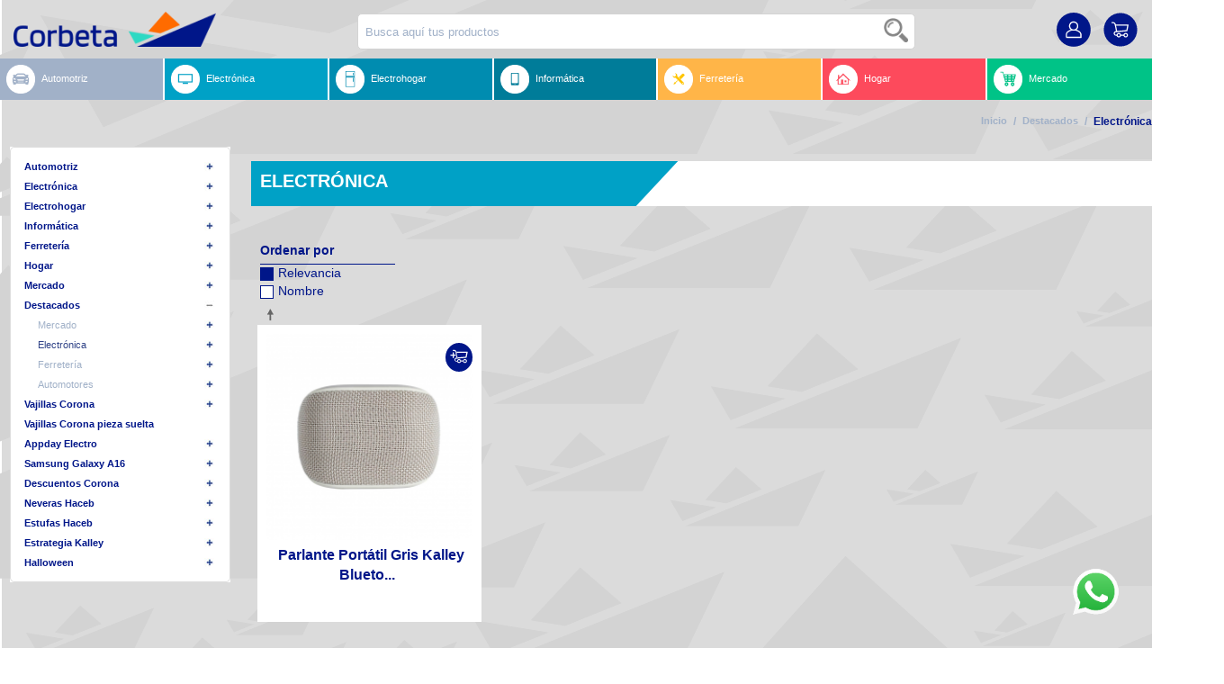

--- FILE ---
content_type: text/html; charset=UTF-8
request_url: https://www.corbeta.com.co/destacados/electronica.html
body_size: 51886
content:

 

<!DOCTYPE html>

<!--[if lt IE 7 ]> <html lang="es" id="top" class="no-js ie6"> <![endif]-->
<!--[if IE 7 ]>    <html lang="es" id="top" class="no-js ie7"> <![endif]-->
<!--[if IE 8 ]>    <html lang="es" id="top" class="no-js ie8"> <![endif]-->
<!--[if IE 9 ]>    <html lang="es" id="top" class="no-js ie9"> <![endif]-->
<!--[if (gt IE 9)|!(IE)]><!--> <html lang="es" id="top" class="no-js"> <!--<![endif]-->

<head>
<meta http-equiv="Content-Type" content="text/html; charset=utf-8" /><script type="text/javascript">(window.NREUM||(NREUM={})).init={ajax:{deny_list:["bam.nr-data.net"]},feature_flags:["soft_nav"]};(window.NREUM||(NREUM={})).loader_config={xpid:"UgMBWVdaGwIGXVZXAAMP",licenseKey:"9387871090",applicationID:"16975728",browserID:"16979333"};;/*! For license information please see nr-loader-spa-1.308.0.min.js.LICENSE.txt */
(()=>{var e,t,r={384:(e,t,r)=>{"use strict";r.d(t,{NT:()=>a,US:()=>u,Zm:()=>o,bQ:()=>d,dV:()=>c,pV:()=>l});var n=r(6154),i=r(1863),s=r(1910);const a={beacon:"bam.nr-data.net",errorBeacon:"bam.nr-data.net"};function o(){return n.gm.NREUM||(n.gm.NREUM={}),void 0===n.gm.newrelic&&(n.gm.newrelic=n.gm.NREUM),n.gm.NREUM}function c(){let e=o();return e.o||(e.o={ST:n.gm.setTimeout,SI:n.gm.setImmediate||n.gm.setInterval,CT:n.gm.clearTimeout,XHR:n.gm.XMLHttpRequest,REQ:n.gm.Request,EV:n.gm.Event,PR:n.gm.Promise,MO:n.gm.MutationObserver,FETCH:n.gm.fetch,WS:n.gm.WebSocket},(0,s.i)(...Object.values(e.o))),e}function d(e,t){let r=o();r.initializedAgents??={},t.initializedAt={ms:(0,i.t)(),date:new Date},r.initializedAgents[e]=t}function u(e,t){o()[e]=t}function l(){return function(){let e=o();const t=e.info||{};e.info={beacon:a.beacon,errorBeacon:a.errorBeacon,...t}}(),function(){let e=o();const t=e.init||{};e.init={...t}}(),c(),function(){let e=o();const t=e.loader_config||{};e.loader_config={...t}}(),o()}},782:(e,t,r)=>{"use strict";r.d(t,{T:()=>n});const n=r(860).K7.pageViewTiming},860:(e,t,r)=>{"use strict";r.d(t,{$J:()=>u,K7:()=>c,P3:()=>d,XX:()=>i,Yy:()=>o,df:()=>s,qY:()=>n,v4:()=>a});const n="events",i="jserrors",s="browser/blobs",a="rum",o="browser/logs",c={ajax:"ajax",genericEvents:"generic_events",jserrors:i,logging:"logging",metrics:"metrics",pageAction:"page_action",pageViewEvent:"page_view_event",pageViewTiming:"page_view_timing",sessionReplay:"session_replay",sessionTrace:"session_trace",softNav:"soft_navigations",spa:"spa"},d={[c.pageViewEvent]:1,[c.pageViewTiming]:2,[c.metrics]:3,[c.jserrors]:4,[c.spa]:5,[c.ajax]:6,[c.sessionTrace]:7,[c.softNav]:8,[c.sessionReplay]:9,[c.logging]:10,[c.genericEvents]:11},u={[c.pageViewEvent]:a,[c.pageViewTiming]:n,[c.ajax]:n,[c.spa]:n,[c.softNav]:n,[c.metrics]:i,[c.jserrors]:i,[c.sessionTrace]:s,[c.sessionReplay]:s,[c.logging]:o,[c.genericEvents]:"ins"}},944:(e,t,r)=>{"use strict";r.d(t,{R:()=>i});var n=r(3241);function i(e,t){"function"==typeof console.debug&&(console.debug("New Relic Warning: https://github.com/newrelic/newrelic-browser-agent/blob/main/docs/warning-codes.md#".concat(e),t),(0,n.W)({agentIdentifier:null,drained:null,type:"data",name:"warn",feature:"warn",data:{code:e,secondary:t}}))}},993:(e,t,r)=>{"use strict";r.d(t,{A$:()=>s,ET:()=>a,TZ:()=>o,p_:()=>i});var n=r(860);const i={ERROR:"ERROR",WARN:"WARN",INFO:"INFO",DEBUG:"DEBUG",TRACE:"TRACE"},s={OFF:0,ERROR:1,WARN:2,INFO:3,DEBUG:4,TRACE:5},a="log",o=n.K7.logging},1541:(e,t,r)=>{"use strict";r.d(t,{U:()=>i,f:()=>n});const n={MFE:"MFE",BA:"BA"};function i(e,t){if(2!==t?.harvestEndpointVersion)return{};const r=t.agentRef.runtime.appMetadata.agents[0].entityGuid;return e?{"source.id":e.id,"source.name":e.name,"source.type":e.type,"parent.id":e.parent?.id||r,"parent.type":e.parent?.type||n.BA}:{"entity.guid":r,appId:t.agentRef.info.applicationID}}},1687:(e,t,r)=>{"use strict";r.d(t,{Ak:()=>d,Ze:()=>h,x3:()=>u});var n=r(3241),i=r(7836),s=r(3606),a=r(860),o=r(2646);const c={};function d(e,t){const r={staged:!1,priority:a.P3[t]||0};l(e),c[e].get(t)||c[e].set(t,r)}function u(e,t){e&&c[e]&&(c[e].get(t)&&c[e].delete(t),p(e,t,!1),c[e].size&&f(e))}function l(e){if(!e)throw new Error("agentIdentifier required");c[e]||(c[e]=new Map)}function h(e="",t="feature",r=!1){if(l(e),!e||!c[e].get(t)||r)return p(e,t);c[e].get(t).staged=!0,f(e)}function f(e){const t=Array.from(c[e]);t.every(([e,t])=>t.staged)&&(t.sort((e,t)=>e[1].priority-t[1].priority),t.forEach(([t])=>{c[e].delete(t),p(e,t)}))}function p(e,t,r=!0){const a=e?i.ee.get(e):i.ee,c=s.i.handlers;if(!a.aborted&&a.backlog&&c){if((0,n.W)({agentIdentifier:e,type:"lifecycle",name:"drain",feature:t}),r){const e=a.backlog[t],r=c[t];if(r){for(let t=0;e&&t<e.length;++t)g(e[t],r);Object.entries(r).forEach(([e,t])=>{Object.values(t||{}).forEach(t=>{t[0]?.on&&t[0]?.context()instanceof o.y&&t[0].on(e,t[1])})})}}a.isolatedBacklog||delete c[t],a.backlog[t]=null,a.emit("drain-"+t,[])}}function g(e,t){var r=e[1];Object.values(t[r]||{}).forEach(t=>{var r=e[0];if(t[0]===r){var n=t[1],i=e[3],s=e[2];n.apply(i,s)}})}},1738:(e,t,r)=>{"use strict";r.d(t,{U:()=>f,Y:()=>h});var n=r(3241),i=r(9908),s=r(1863),a=r(944),o=r(5701),c=r(3969),d=r(8362),u=r(860),l=r(4261);function h(e,t,r,s){const h=s||r;!h||h[e]&&h[e]!==d.d.prototype[e]||(h[e]=function(){(0,i.p)(c.xV,["API/"+e+"/called"],void 0,u.K7.metrics,r.ee),(0,n.W)({agentIdentifier:r.agentIdentifier,drained:!!o.B?.[r.agentIdentifier],type:"data",name:"api",feature:l.Pl+e,data:{}});try{return t.apply(this,arguments)}catch(e){(0,a.R)(23,e)}})}function f(e,t,r,n,a){const o=e.info;null===r?delete o.jsAttributes[t]:o.jsAttributes[t]=r,(a||null===r)&&(0,i.p)(l.Pl+n,[(0,s.t)(),t,r],void 0,"session",e.ee)}},1741:(e,t,r)=>{"use strict";r.d(t,{W:()=>s});var n=r(944),i=r(4261);class s{#e(e,...t){if(this[e]!==s.prototype[e])return this[e](...t);(0,n.R)(35,e)}addPageAction(e,t){return this.#e(i.hG,e,t)}register(e){return this.#e(i.eY,e)}recordCustomEvent(e,t){return this.#e(i.fF,e,t)}setPageViewName(e,t){return this.#e(i.Fw,e,t)}setCustomAttribute(e,t,r){return this.#e(i.cD,e,t,r)}noticeError(e,t){return this.#e(i.o5,e,t)}setUserId(e,t=!1){return this.#e(i.Dl,e,t)}setApplicationVersion(e){return this.#e(i.nb,e)}setErrorHandler(e){return this.#e(i.bt,e)}addRelease(e,t){return this.#e(i.k6,e,t)}log(e,t){return this.#e(i.$9,e,t)}start(){return this.#e(i.d3)}finished(e){return this.#e(i.BL,e)}recordReplay(){return this.#e(i.CH)}pauseReplay(){return this.#e(i.Tb)}addToTrace(e){return this.#e(i.U2,e)}setCurrentRouteName(e){return this.#e(i.PA,e)}interaction(e){return this.#e(i.dT,e)}wrapLogger(e,t,r){return this.#e(i.Wb,e,t,r)}measure(e,t){return this.#e(i.V1,e,t)}consent(e){return this.#e(i.Pv,e)}}},1863:(e,t,r)=>{"use strict";function n(){return Math.floor(performance.now())}r.d(t,{t:()=>n})},1910:(e,t,r)=>{"use strict";r.d(t,{i:()=>s});var n=r(944);const i=new Map;function s(...e){return e.every(e=>{if(i.has(e))return i.get(e);const t="function"==typeof e?e.toString():"",r=t.includes("[native code]"),s=t.includes("nrWrapper");return r||s||(0,n.R)(64,e?.name||t),i.set(e,r),r})}},2555:(e,t,r)=>{"use strict";r.d(t,{D:()=>o,f:()=>a});var n=r(384),i=r(8122);const s={beacon:n.NT.beacon,errorBeacon:n.NT.errorBeacon,licenseKey:void 0,applicationID:void 0,sa:void 0,queueTime:void 0,applicationTime:void 0,ttGuid:void 0,user:void 0,account:void 0,product:void 0,extra:void 0,jsAttributes:{},userAttributes:void 0,atts:void 0,transactionName:void 0,tNamePlain:void 0};function a(e){try{return!!e.licenseKey&&!!e.errorBeacon&&!!e.applicationID}catch(e){return!1}}const o=e=>(0,i.a)(e,s)},2614:(e,t,r)=>{"use strict";r.d(t,{BB:()=>a,H3:()=>n,g:()=>d,iL:()=>c,tS:()=>o,uh:()=>i,wk:()=>s});const n="NRBA",i="SESSION",s=144e5,a=18e5,o={STARTED:"session-started",PAUSE:"session-pause",RESET:"session-reset",RESUME:"session-resume",UPDATE:"session-update"},c={SAME_TAB:"same-tab",CROSS_TAB:"cross-tab"},d={OFF:0,FULL:1,ERROR:2}},2646:(e,t,r)=>{"use strict";r.d(t,{y:()=>n});class n{constructor(e){this.contextId=e}}},2843:(e,t,r)=>{"use strict";r.d(t,{G:()=>s,u:()=>i});var n=r(3878);function i(e,t=!1,r,i){(0,n.DD)("visibilitychange",function(){if(t)return void("hidden"===document.visibilityState&&e());e(document.visibilityState)},r,i)}function s(e,t,r){(0,n.sp)("pagehide",e,t,r)}},3241:(e,t,r)=>{"use strict";r.d(t,{W:()=>s});var n=r(6154);const i="newrelic";function s(e={}){try{n.gm.dispatchEvent(new CustomEvent(i,{detail:e}))}catch(e){}}},3304:(e,t,r)=>{"use strict";r.d(t,{A:()=>s});var n=r(7836);const i=()=>{const e=new WeakSet;return(t,r)=>{if("object"==typeof r&&null!==r){if(e.has(r))return;e.add(r)}return r}};function s(e){try{return JSON.stringify(e,i())??""}catch(e){try{n.ee.emit("internal-error",[e])}catch(e){}return""}}},3333:(e,t,r)=>{"use strict";r.d(t,{$v:()=>u,TZ:()=>n,Xh:()=>c,Zp:()=>i,kd:()=>d,mq:()=>o,nf:()=>a,qN:()=>s});const n=r(860).K7.genericEvents,i=["auxclick","click","copy","keydown","paste","scrollend"],s=["focus","blur"],a=4,o=1e3,c=2e3,d=["PageAction","UserAction","BrowserPerformance"],u={RESOURCES:"experimental.resources",REGISTER:"register"}},3434:(e,t,r)=>{"use strict";r.d(t,{Jt:()=>s,YM:()=>d});var n=r(7836),i=r(5607);const s="nr@original:".concat(i.W),a=50;var o=Object.prototype.hasOwnProperty,c=!1;function d(e,t){return e||(e=n.ee),r.inPlace=function(e,t,n,i,s){n||(n="");const a="-"===n.charAt(0);for(let o=0;o<t.length;o++){const c=t[o],d=e[c];l(d)||(e[c]=r(d,a?c+n:n,i,c,s))}},r.flag=s,r;function r(t,r,n,c,d){return l(t)?t:(r||(r=""),nrWrapper[s]=t,function(e,t,r){if(Object.defineProperty&&Object.keys)try{return Object.keys(e).forEach(function(r){Object.defineProperty(t,r,{get:function(){return e[r]},set:function(t){return e[r]=t,t}})}),t}catch(e){u([e],r)}for(var n in e)o.call(e,n)&&(t[n]=e[n])}(t,nrWrapper,e),nrWrapper);function nrWrapper(){var s,o,l,h;let f;try{o=this,s=[...arguments],l="function"==typeof n?n(s,o):n||{}}catch(t){u([t,"",[s,o,c],l],e)}i(r+"start",[s,o,c],l,d);const p=performance.now();let g;try{return h=t.apply(o,s),g=performance.now(),h}catch(e){throw g=performance.now(),i(r+"err",[s,o,e],l,d),f=e,f}finally{const e=g-p,t={start:p,end:g,duration:e,isLongTask:e>=a,methodName:c,thrownError:f};t.isLongTask&&i("long-task",[t,o],l,d),i(r+"end",[s,o,h],l,d)}}}function i(r,n,i,s){if(!c||t){var a=c;c=!0;try{e.emit(r,n,i,t,s)}catch(t){u([t,r,n,i],e)}c=a}}}function u(e,t){t||(t=n.ee);try{t.emit("internal-error",e)}catch(e){}}function l(e){return!(e&&"function"==typeof e&&e.apply&&!e[s])}},3606:(e,t,r)=>{"use strict";r.d(t,{i:()=>s});var n=r(9908);s.on=a;var i=s.handlers={};function s(e,t,r,s){a(s||n.d,i,e,t,r)}function a(e,t,r,i,s){s||(s="feature"),e||(e=n.d);var a=t[s]=t[s]||{};(a[r]=a[r]||[]).push([e,i])}},3738:(e,t,r)=>{"use strict";r.d(t,{He:()=>i,Kp:()=>o,Lc:()=>d,Rz:()=>u,TZ:()=>n,bD:()=>s,d3:()=>a,jx:()=>l,sl:()=>h,uP:()=>c});const n=r(860).K7.sessionTrace,i="bstResource",s="resource",a="-start",o="-end",c="fn"+a,d="fn"+o,u="pushState",l=1e3,h=3e4},3785:(e,t,r)=>{"use strict";r.d(t,{R:()=>c,b:()=>d});var n=r(9908),i=r(1863),s=r(860),a=r(3969),o=r(993);function c(e,t,r={},c=o.p_.INFO,d=!0,u,l=(0,i.t)()){(0,n.p)(a.xV,["API/logging/".concat(c.toLowerCase(),"/called")],void 0,s.K7.metrics,e),(0,n.p)(o.ET,[l,t,r,c,d,u],void 0,s.K7.logging,e)}function d(e){return"string"==typeof e&&Object.values(o.p_).some(t=>t===e.toUpperCase().trim())}},3878:(e,t,r)=>{"use strict";function n(e,t){return{capture:e,passive:!1,signal:t}}function i(e,t,r=!1,i){window.addEventListener(e,t,n(r,i))}function s(e,t,r=!1,i){document.addEventListener(e,t,n(r,i))}r.d(t,{DD:()=>s,jT:()=>n,sp:()=>i})},3962:(e,t,r)=>{"use strict";r.d(t,{AM:()=>a,O2:()=>l,OV:()=>s,Qu:()=>h,TZ:()=>c,ih:()=>f,pP:()=>o,t1:()=>u,tC:()=>i,wD:()=>d});var n=r(860);const i=["click","keydown","submit"],s="popstate",a="api",o="initialPageLoad",c=n.K7.softNav,d=5e3,u=500,l={INITIAL_PAGE_LOAD:"",ROUTE_CHANGE:1,UNSPECIFIED:2},h={INTERACTION:1,AJAX:2,CUSTOM_END:3,CUSTOM_TRACER:4},f={IP:"in progress",PF:"pending finish",FIN:"finished",CAN:"cancelled"}},3969:(e,t,r)=>{"use strict";r.d(t,{TZ:()=>n,XG:()=>o,rs:()=>i,xV:()=>a,z_:()=>s});const n=r(860).K7.metrics,i="sm",s="cm",a="storeSupportabilityMetrics",o="storeEventMetrics"},4234:(e,t,r)=>{"use strict";r.d(t,{W:()=>s});var n=r(7836),i=r(1687);class s{constructor(e,t){this.agentIdentifier=e,this.ee=n.ee.get(e),this.featureName=t,this.blocked=!1}deregisterDrain(){(0,i.x3)(this.agentIdentifier,this.featureName)}}},4261:(e,t,r)=>{"use strict";r.d(t,{$9:()=>u,BL:()=>c,CH:()=>p,Dl:()=>R,Fw:()=>w,PA:()=>v,Pl:()=>n,Pv:()=>A,Tb:()=>h,U2:()=>a,V1:()=>E,Wb:()=>T,bt:()=>y,cD:()=>b,d3:()=>x,dT:()=>d,eY:()=>g,fF:()=>f,hG:()=>s,hw:()=>i,k6:()=>o,nb:()=>m,o5:()=>l});const n="api-",i=n+"ixn-",s="addPageAction",a="addToTrace",o="addRelease",c="finished",d="interaction",u="log",l="noticeError",h="pauseReplay",f="recordCustomEvent",p="recordReplay",g="register",m="setApplicationVersion",v="setCurrentRouteName",b="setCustomAttribute",y="setErrorHandler",w="setPageViewName",R="setUserId",x="start",T="wrapLogger",E="measure",A="consent"},5205:(e,t,r)=>{"use strict";r.d(t,{j:()=>S});var n=r(384),i=r(1741);var s=r(2555),a=r(3333);const o=e=>{if(!e||"string"!=typeof e)return!1;try{document.createDocumentFragment().querySelector(e)}catch{return!1}return!0};var c=r(2614),d=r(944),u=r(8122);const l="[data-nr-mask]",h=e=>(0,u.a)(e,(()=>{const e={feature_flags:[],experimental:{allow_registered_children:!1,resources:!1},mask_selector:"*",block_selector:"[data-nr-block]",mask_input_options:{color:!1,date:!1,"datetime-local":!1,email:!1,month:!1,number:!1,range:!1,search:!1,tel:!1,text:!1,time:!1,url:!1,week:!1,textarea:!1,select:!1,password:!0}};return{ajax:{deny_list:void 0,block_internal:!0,enabled:!0,autoStart:!0},api:{get allow_registered_children(){return e.feature_flags.includes(a.$v.REGISTER)||e.experimental.allow_registered_children},set allow_registered_children(t){e.experimental.allow_registered_children=t},duplicate_registered_data:!1},browser_consent_mode:{enabled:!1},distributed_tracing:{enabled:void 0,exclude_newrelic_header:void 0,cors_use_newrelic_header:void 0,cors_use_tracecontext_headers:void 0,allowed_origins:void 0},get feature_flags(){return e.feature_flags},set feature_flags(t){e.feature_flags=t},generic_events:{enabled:!0,autoStart:!0},harvest:{interval:30},jserrors:{enabled:!0,autoStart:!0},logging:{enabled:!0,autoStart:!0},metrics:{enabled:!0,autoStart:!0},obfuscate:void 0,page_action:{enabled:!0},page_view_event:{enabled:!0,autoStart:!0},page_view_timing:{enabled:!0,autoStart:!0},performance:{capture_marks:!1,capture_measures:!1,capture_detail:!0,resources:{get enabled(){return e.feature_flags.includes(a.$v.RESOURCES)||e.experimental.resources},set enabled(t){e.experimental.resources=t},asset_types:[],first_party_domains:[],ignore_newrelic:!0}},privacy:{cookies_enabled:!0},proxy:{assets:void 0,beacon:void 0},session:{expiresMs:c.wk,inactiveMs:c.BB},session_replay:{autoStart:!0,enabled:!1,preload:!1,sampling_rate:10,error_sampling_rate:100,collect_fonts:!1,inline_images:!1,fix_stylesheets:!0,mask_all_inputs:!0,get mask_text_selector(){return e.mask_selector},set mask_text_selector(t){o(t)?e.mask_selector="".concat(t,",").concat(l):""===t||null===t?e.mask_selector=l:(0,d.R)(5,t)},get block_class(){return"nr-block"},get ignore_class(){return"nr-ignore"},get mask_text_class(){return"nr-mask"},get block_selector(){return e.block_selector},set block_selector(t){o(t)?e.block_selector+=",".concat(t):""!==t&&(0,d.R)(6,t)},get mask_input_options(){return e.mask_input_options},set mask_input_options(t){t&&"object"==typeof t?e.mask_input_options={...t,password:!0}:(0,d.R)(7,t)}},session_trace:{enabled:!0,autoStart:!0},soft_navigations:{enabled:!0,autoStart:!0},spa:{enabled:!0,autoStart:!0},ssl:void 0,user_actions:{enabled:!0,elementAttributes:["id","className","tagName","type"]}}})());var f=r(6154),p=r(9324);let g=0;const m={buildEnv:p.F3,distMethod:p.Xs,version:p.xv,originTime:f.WN},v={consented:!1},b={appMetadata:{},get consented(){return this.session?.state?.consent||v.consented},set consented(e){v.consented=e},customTransaction:void 0,denyList:void 0,disabled:!1,harvester:void 0,isolatedBacklog:!1,isRecording:!1,loaderType:void 0,maxBytes:3e4,obfuscator:void 0,onerror:void 0,ptid:void 0,releaseIds:{},session:void 0,timeKeeper:void 0,registeredEntities:[],jsAttributesMetadata:{bytes:0},get harvestCount(){return++g}},y=e=>{const t=(0,u.a)(e,b),r=Object.keys(m).reduce((e,t)=>(e[t]={value:m[t],writable:!1,configurable:!0,enumerable:!0},e),{});return Object.defineProperties(t,r)};var w=r(5701);const R=e=>{const t=e.startsWith("http");e+="/",r.p=t?e:"https://"+e};var x=r(7836),T=r(3241);const E={accountID:void 0,trustKey:void 0,agentID:void 0,licenseKey:void 0,applicationID:void 0,xpid:void 0},A=e=>(0,u.a)(e,E),_=new Set;function S(e,t={},r,a){let{init:o,info:c,loader_config:d,runtime:u={},exposed:l=!0}=t;if(!c){const e=(0,n.pV)();o=e.init,c=e.info,d=e.loader_config}e.init=h(o||{}),e.loader_config=A(d||{}),c.jsAttributes??={},f.bv&&(c.jsAttributes.isWorker=!0),e.info=(0,s.D)(c);const p=e.init,g=[c.beacon,c.errorBeacon];_.has(e.agentIdentifier)||(p.proxy.assets&&(R(p.proxy.assets),g.push(p.proxy.assets)),p.proxy.beacon&&g.push(p.proxy.beacon),e.beacons=[...g],function(e){const t=(0,n.pV)();Object.getOwnPropertyNames(i.W.prototype).forEach(r=>{const n=i.W.prototype[r];if("function"!=typeof n||"constructor"===n)return;let s=t[r];e[r]&&!1!==e.exposed&&"micro-agent"!==e.runtime?.loaderType&&(t[r]=(...t)=>{const n=e[r](...t);return s?s(...t):n})})}(e),(0,n.US)("activatedFeatures",w.B)),u.denyList=[...p.ajax.deny_list||[],...p.ajax.block_internal?g:[]],u.ptid=e.agentIdentifier,u.loaderType=r,e.runtime=y(u),_.has(e.agentIdentifier)||(e.ee=x.ee.get(e.agentIdentifier),e.exposed=l,(0,T.W)({agentIdentifier:e.agentIdentifier,drained:!!w.B?.[e.agentIdentifier],type:"lifecycle",name:"initialize",feature:void 0,data:e.config})),_.add(e.agentIdentifier)}},5270:(e,t,r)=>{"use strict";r.d(t,{Aw:()=>a,SR:()=>s,rF:()=>o});var n=r(384),i=r(7767);function s(e){return!!(0,n.dV)().o.MO&&(0,i.V)(e)&&!0===e?.session_trace.enabled}function a(e){return!0===e?.session_replay.preload&&s(e)}function o(e,t){try{if("string"==typeof t?.type){if("password"===t.type.toLowerCase())return"*".repeat(e?.length||0);if(void 0!==t?.dataset?.nrUnmask||t?.classList?.contains("nr-unmask"))return e}}catch(e){}return"string"==typeof e?e.replace(/[\S]/g,"*"):"*".repeat(e?.length||0)}},5289:(e,t,r)=>{"use strict";r.d(t,{GG:()=>a,Qr:()=>c,sB:()=>o});var n=r(3878),i=r(6389);function s(){return"undefined"==typeof document||"complete"===document.readyState}function a(e,t){if(s())return e();const r=(0,i.J)(e),a=setInterval(()=>{s()&&(clearInterval(a),r())},500);(0,n.sp)("load",r,t)}function o(e){if(s())return e();(0,n.DD)("DOMContentLoaded",e)}function c(e){if(s())return e();(0,n.sp)("popstate",e)}},5607:(e,t,r)=>{"use strict";r.d(t,{W:()=>n});const n=(0,r(9566).bz)()},5701:(e,t,r)=>{"use strict";r.d(t,{B:()=>s,t:()=>a});var n=r(3241);const i=new Set,s={};function a(e,t){const r=t.agentIdentifier;s[r]??={},e&&"object"==typeof e&&(i.has(r)||(t.ee.emit("rumresp",[e]),s[r]=e,i.add(r),(0,n.W)({agentIdentifier:r,loaded:!0,drained:!0,type:"lifecycle",name:"load",feature:void 0,data:e})))}},6154:(e,t,r)=>{"use strict";r.d(t,{OF:()=>d,RI:()=>i,WN:()=>h,bv:()=>s,eN:()=>f,gm:()=>a,lR:()=>l,m:()=>c,mw:()=>o,sb:()=>u});var n=r(1863);const i="undefined"!=typeof window&&!!window.document,s="undefined"!=typeof WorkerGlobalScope&&("undefined"!=typeof self&&self instanceof WorkerGlobalScope&&self.navigator instanceof WorkerNavigator||"undefined"!=typeof globalThis&&globalThis instanceof WorkerGlobalScope&&globalThis.navigator instanceof WorkerNavigator),a=i?window:"undefined"!=typeof WorkerGlobalScope&&("undefined"!=typeof self&&self instanceof WorkerGlobalScope&&self||"undefined"!=typeof globalThis&&globalThis instanceof WorkerGlobalScope&&globalThis),o=Boolean("hidden"===a?.document?.visibilityState),c=""+a?.location,d=/iPad|iPhone|iPod/.test(a.navigator?.userAgent),u=d&&"undefined"==typeof SharedWorker,l=(()=>{const e=a.navigator?.userAgent?.match(/Firefox[/\s](\d+\.\d+)/);return Array.isArray(e)&&e.length>=2?+e[1]:0})(),h=Date.now()-(0,n.t)(),f=()=>"undefined"!=typeof PerformanceNavigationTiming&&a?.performance?.getEntriesByType("navigation")?.[0]?.responseStart},6344:(e,t,r)=>{"use strict";r.d(t,{BB:()=>u,Qb:()=>l,TZ:()=>i,Ug:()=>a,Vh:()=>s,_s:()=>o,bc:()=>d,yP:()=>c});var n=r(2614);const i=r(860).K7.sessionReplay,s="errorDuringReplay",a=.12,o={DomContentLoaded:0,Load:1,FullSnapshot:2,IncrementalSnapshot:3,Meta:4,Custom:5},c={[n.g.ERROR]:15e3,[n.g.FULL]:3e5,[n.g.OFF]:0},d={RESET:{message:"Session was reset",sm:"Reset"},IMPORT:{message:"Recorder failed to import",sm:"Import"},TOO_MANY:{message:"429: Too Many Requests",sm:"Too-Many"},TOO_BIG:{message:"Payload was too large",sm:"Too-Big"},CROSS_TAB:{message:"Session Entity was set to OFF on another tab",sm:"Cross-Tab"},ENTITLEMENTS:{message:"Session Replay is not allowed and will not be started",sm:"Entitlement"}},u=5e3,l={API:"api",RESUME:"resume",SWITCH_TO_FULL:"switchToFull",INITIALIZE:"initialize",PRELOAD:"preload"}},6389:(e,t,r)=>{"use strict";function n(e,t=500,r={}){const n=r?.leading||!1;let i;return(...r)=>{n&&void 0===i&&(e.apply(this,r),i=setTimeout(()=>{i=clearTimeout(i)},t)),n||(clearTimeout(i),i=setTimeout(()=>{e.apply(this,r)},t))}}function i(e){let t=!1;return(...r)=>{t||(t=!0,e.apply(this,r))}}r.d(t,{J:()=>i,s:()=>n})},6630:(e,t,r)=>{"use strict";r.d(t,{T:()=>n});const n=r(860).K7.pageViewEvent},6774:(e,t,r)=>{"use strict";r.d(t,{T:()=>n});const n=r(860).K7.jserrors},7295:(e,t,r)=>{"use strict";r.d(t,{Xv:()=>a,gX:()=>i,iW:()=>s});var n=[];function i(e){if(!e||s(e))return!1;if(0===n.length)return!0;if("*"===n[0].hostname)return!1;for(var t=0;t<n.length;t++){var r=n[t];if(r.hostname.test(e.hostname)&&r.pathname.test(e.pathname))return!1}return!0}function s(e){return void 0===e.hostname}function a(e){if(n=[],e&&e.length)for(var t=0;t<e.length;t++){let r=e[t];if(!r)continue;if("*"===r)return void(n=[{hostname:"*"}]);0===r.indexOf("http://")?r=r.substring(7):0===r.indexOf("https://")&&(r=r.substring(8));const i=r.indexOf("/");let s,a;i>0?(s=r.substring(0,i),a=r.substring(i)):(s=r,a="*");let[c]=s.split(":");n.push({hostname:o(c),pathname:o(a,!0)})}}function o(e,t=!1){const r=e.replace(/[.+?^${}()|[\]\\]/g,e=>"\\"+e).replace(/\*/g,".*?");return new RegExp((t?"^":"")+r+"$")}},7485:(e,t,r)=>{"use strict";r.d(t,{D:()=>i});var n=r(6154);function i(e){if(0===(e||"").indexOf("data:"))return{protocol:"data"};try{const t=new URL(e,location.href),r={port:t.port,hostname:t.hostname,pathname:t.pathname,search:t.search,protocol:t.protocol.slice(0,t.protocol.indexOf(":")),sameOrigin:t.protocol===n.gm?.location?.protocol&&t.host===n.gm?.location?.host};return r.port&&""!==r.port||("http:"===t.protocol&&(r.port="80"),"https:"===t.protocol&&(r.port="443")),r.pathname&&""!==r.pathname?r.pathname.startsWith("/")||(r.pathname="/".concat(r.pathname)):r.pathname="/",r}catch(e){return{}}}},7699:(e,t,r)=>{"use strict";r.d(t,{It:()=>s,KC:()=>o,No:()=>i,qh:()=>a});var n=r(860);const i=16e3,s=1e6,a="SESSION_ERROR",o={[n.K7.logging]:!0,[n.K7.genericEvents]:!1,[n.K7.jserrors]:!1,[n.K7.ajax]:!1}},7767:(e,t,r)=>{"use strict";r.d(t,{V:()=>i});var n=r(6154);const i=e=>n.RI&&!0===e?.privacy.cookies_enabled},7836:(e,t,r)=>{"use strict";r.d(t,{P:()=>o,ee:()=>c});var n=r(384),i=r(8990),s=r(2646),a=r(5607);const o="nr@context:".concat(a.W),c=function e(t,r){var n={},a={},u={},l=!1;try{l=16===r.length&&d.initializedAgents?.[r]?.runtime.isolatedBacklog}catch(e){}var h={on:p,addEventListener:p,removeEventListener:function(e,t){var r=n[e];if(!r)return;for(var i=0;i<r.length;i++)r[i]===t&&r.splice(i,1)},emit:function(e,r,n,i,s){!1!==s&&(s=!0);if(c.aborted&&!i)return;t&&s&&t.emit(e,r,n);var o=f(n);g(e).forEach(e=>{e.apply(o,r)});var d=v()[a[e]];d&&d.push([h,e,r,o]);return o},get:m,listeners:g,context:f,buffer:function(e,t){const r=v();if(t=t||"feature",h.aborted)return;Object.entries(e||{}).forEach(([e,n])=>{a[n]=t,t in r||(r[t]=[])})},abort:function(){h._aborted=!0,Object.keys(h.backlog).forEach(e=>{delete h.backlog[e]})},isBuffering:function(e){return!!v()[a[e]]},debugId:r,backlog:l?{}:t&&"object"==typeof t.backlog?t.backlog:{},isolatedBacklog:l};return Object.defineProperty(h,"aborted",{get:()=>{let e=h._aborted||!1;return e||(t&&(e=t.aborted),e)}}),h;function f(e){return e&&e instanceof s.y?e:e?(0,i.I)(e,o,()=>new s.y(o)):new s.y(o)}function p(e,t){n[e]=g(e).concat(t)}function g(e){return n[e]||[]}function m(t){return u[t]=u[t]||e(h,t)}function v(){return h.backlog}}(void 0,"globalEE"),d=(0,n.Zm)();d.ee||(d.ee=c)},8122:(e,t,r)=>{"use strict";r.d(t,{a:()=>i});var n=r(944);function i(e,t){try{if(!e||"object"!=typeof e)return(0,n.R)(3);if(!t||"object"!=typeof t)return(0,n.R)(4);const r=Object.create(Object.getPrototypeOf(t),Object.getOwnPropertyDescriptors(t)),s=0===Object.keys(r).length?e:r;for(let a in s)if(void 0!==e[a])try{if(null===e[a]){r[a]=null;continue}Array.isArray(e[a])&&Array.isArray(t[a])?r[a]=Array.from(new Set([...e[a],...t[a]])):"object"==typeof e[a]&&"object"==typeof t[a]?r[a]=i(e[a],t[a]):r[a]=e[a]}catch(e){r[a]||(0,n.R)(1,e)}return r}catch(e){(0,n.R)(2,e)}}},8139:(e,t,r)=>{"use strict";r.d(t,{u:()=>h});var n=r(7836),i=r(3434),s=r(8990),a=r(6154);const o={},c=a.gm.XMLHttpRequest,d="addEventListener",u="removeEventListener",l="nr@wrapped:".concat(n.P);function h(e){var t=function(e){return(e||n.ee).get("events")}(e);if(o[t.debugId]++)return t;o[t.debugId]=1;var r=(0,i.YM)(t,!0);function h(e){r.inPlace(e,[d,u],"-",p)}function p(e,t){return e[1]}return"getPrototypeOf"in Object&&(a.RI&&f(document,h),c&&f(c.prototype,h),f(a.gm,h)),t.on(d+"-start",function(e,t){var n=e[1];if(null!==n&&("function"==typeof n||"object"==typeof n)&&"newrelic"!==e[0]){var i=(0,s.I)(n,l,function(){var e={object:function(){if("function"!=typeof n.handleEvent)return;return n.handleEvent.apply(n,arguments)},function:n}[typeof n];return e?r(e,"fn-",null,e.name||"anonymous"):n});this.wrapped=e[1]=i}}),t.on(u+"-start",function(e){e[1]=this.wrapped||e[1]}),t}function f(e,t,...r){let n=e;for(;"object"==typeof n&&!Object.prototype.hasOwnProperty.call(n,d);)n=Object.getPrototypeOf(n);n&&t(n,...r)}},8362:(e,t,r)=>{"use strict";r.d(t,{d:()=>s});var n=r(9566),i=r(1741);class s extends i.W{agentIdentifier=(0,n.LA)(16)}},8374:(e,t,r)=>{r.nc=(()=>{try{return document?.currentScript?.nonce}catch(e){}return""})()},8990:(e,t,r)=>{"use strict";r.d(t,{I:()=>i});var n=Object.prototype.hasOwnProperty;function i(e,t,r){if(n.call(e,t))return e[t];var i=r();if(Object.defineProperty&&Object.keys)try{return Object.defineProperty(e,t,{value:i,writable:!0,enumerable:!1}),i}catch(e){}return e[t]=i,i}},9119:(e,t,r)=>{"use strict";r.d(t,{L:()=>s});var n=/([^?#]*)[^#]*(#[^?]*|$).*/,i=/([^?#]*)().*/;function s(e,t){return e?e.replace(t?n:i,"$1$2"):e}},9300:(e,t,r)=>{"use strict";r.d(t,{T:()=>n});const n=r(860).K7.ajax},9324:(e,t,r)=>{"use strict";r.d(t,{AJ:()=>a,F3:()=>i,Xs:()=>s,Yq:()=>o,xv:()=>n});const n="1.308.0",i="PROD",s="CDN",a="@newrelic/rrweb",o="1.0.1"},9566:(e,t,r)=>{"use strict";r.d(t,{LA:()=>o,ZF:()=>c,bz:()=>a,el:()=>d});var n=r(6154);const i="xxxxxxxx-xxxx-4xxx-yxxx-xxxxxxxxxxxx";function s(e,t){return e?15&e[t]:16*Math.random()|0}function a(){const e=n.gm?.crypto||n.gm?.msCrypto;let t,r=0;return e&&e.getRandomValues&&(t=e.getRandomValues(new Uint8Array(30))),i.split("").map(e=>"x"===e?s(t,r++).toString(16):"y"===e?(3&s()|8).toString(16):e).join("")}function o(e){const t=n.gm?.crypto||n.gm?.msCrypto;let r,i=0;t&&t.getRandomValues&&(r=t.getRandomValues(new Uint8Array(e)));const a=[];for(var o=0;o<e;o++)a.push(s(r,i++).toString(16));return a.join("")}function c(){return o(16)}function d(){return o(32)}},9908:(e,t,r)=>{"use strict";r.d(t,{d:()=>n,p:()=>i});var n=r(7836).ee.get("handle");function i(e,t,r,i,s){s?(s.buffer([e],i),s.emit(e,t,r)):(n.buffer([e],i),n.emit(e,t,r))}}},n={};function i(e){var t=n[e];if(void 0!==t)return t.exports;var s=n[e]={exports:{}};return r[e](s,s.exports,i),s.exports}i.m=r,i.d=(e,t)=>{for(var r in t)i.o(t,r)&&!i.o(e,r)&&Object.defineProperty(e,r,{enumerable:!0,get:t[r]})},i.f={},i.e=e=>Promise.all(Object.keys(i.f).reduce((t,r)=>(i.f[r](e,t),t),[])),i.u=e=>({212:"nr-spa-compressor",249:"nr-spa-recorder",478:"nr-spa"}[e]+"-1.308.0.min.js"),i.o=(e,t)=>Object.prototype.hasOwnProperty.call(e,t),e={},t="NRBA-1.308.0.PROD:",i.l=(r,n,s,a)=>{if(e[r])e[r].push(n);else{var o,c;if(void 0!==s)for(var d=document.getElementsByTagName("script"),u=0;u<d.length;u++){var l=d[u];if(l.getAttribute("src")==r||l.getAttribute("data-webpack")==t+s){o=l;break}}if(!o){c=!0;var h={478:"sha512-RSfSVnmHk59T/uIPbdSE0LPeqcEdF4/+XhfJdBuccH5rYMOEZDhFdtnh6X6nJk7hGpzHd9Ujhsy7lZEz/ORYCQ==",249:"sha512-ehJXhmntm85NSqW4MkhfQqmeKFulra3klDyY0OPDUE+sQ3GokHlPh1pmAzuNy//3j4ac6lzIbmXLvGQBMYmrkg==",212:"sha512-B9h4CR46ndKRgMBcK+j67uSR2RCnJfGefU+A7FrgR/k42ovXy5x/MAVFiSvFxuVeEk/pNLgvYGMp1cBSK/G6Fg=="};(o=document.createElement("script")).charset="utf-8",i.nc&&o.setAttribute("nonce",i.nc),o.setAttribute("data-webpack",t+s),o.src=r,0!==o.src.indexOf(window.location.origin+"/")&&(o.crossOrigin="anonymous"),h[a]&&(o.integrity=h[a])}e[r]=[n];var f=(t,n)=>{o.onerror=o.onload=null,clearTimeout(p);var i=e[r];if(delete e[r],o.parentNode&&o.parentNode.removeChild(o),i&&i.forEach(e=>e(n)),t)return t(n)},p=setTimeout(f.bind(null,void 0,{type:"timeout",target:o}),12e4);o.onerror=f.bind(null,o.onerror),o.onload=f.bind(null,o.onload),c&&document.head.appendChild(o)}},i.r=e=>{"undefined"!=typeof Symbol&&Symbol.toStringTag&&Object.defineProperty(e,Symbol.toStringTag,{value:"Module"}),Object.defineProperty(e,"__esModule",{value:!0})},i.p="https://js-agent.newrelic.com/",(()=>{var e={38:0,788:0};i.f.j=(t,r)=>{var n=i.o(e,t)?e[t]:void 0;if(0!==n)if(n)r.push(n[2]);else{var s=new Promise((r,i)=>n=e[t]=[r,i]);r.push(n[2]=s);var a=i.p+i.u(t),o=new Error;i.l(a,r=>{if(i.o(e,t)&&(0!==(n=e[t])&&(e[t]=void 0),n)){var s=r&&("load"===r.type?"missing":r.type),a=r&&r.target&&r.target.src;o.message="Loading chunk "+t+" failed: ("+s+": "+a+")",o.name="ChunkLoadError",o.type=s,o.request=a,n[1](o)}},"chunk-"+t,t)}};var t=(t,r)=>{var n,s,[a,o,c]=r,d=0;if(a.some(t=>0!==e[t])){for(n in o)i.o(o,n)&&(i.m[n]=o[n]);if(c)c(i)}for(t&&t(r);d<a.length;d++)s=a[d],i.o(e,s)&&e[s]&&e[s][0](),e[s]=0},r=self["webpackChunk:NRBA-1.308.0.PROD"]=self["webpackChunk:NRBA-1.308.0.PROD"]||[];r.forEach(t.bind(null,0)),r.push=t.bind(null,r.push.bind(r))})(),(()=>{"use strict";i(8374);var e=i(8362),t=i(860);const r=Object.values(t.K7);var n=i(5205);var s=i(9908),a=i(1863),o=i(4261),c=i(1738);var d=i(1687),u=i(4234),l=i(5289),h=i(6154),f=i(944),p=i(5270),g=i(7767),m=i(6389),v=i(7699);class b extends u.W{constructor(e,t){super(e.agentIdentifier,t),this.agentRef=e,this.abortHandler=void 0,this.featAggregate=void 0,this.loadedSuccessfully=void 0,this.onAggregateImported=new Promise(e=>{this.loadedSuccessfully=e}),this.deferred=Promise.resolve(),!1===e.init[this.featureName].autoStart?this.deferred=new Promise((t,r)=>{this.ee.on("manual-start-all",(0,m.J)(()=>{(0,d.Ak)(e.agentIdentifier,this.featureName),t()}))}):(0,d.Ak)(e.agentIdentifier,t)}importAggregator(e,t,r={}){if(this.featAggregate)return;const n=async()=>{let n;await this.deferred;try{if((0,g.V)(e.init)){const{setupAgentSession:t}=await i.e(478).then(i.bind(i,8766));n=t(e)}}catch(e){(0,f.R)(20,e),this.ee.emit("internal-error",[e]),(0,s.p)(v.qh,[e],void 0,this.featureName,this.ee)}try{if(!this.#t(this.featureName,n,e.init))return(0,d.Ze)(this.agentIdentifier,this.featureName),void this.loadedSuccessfully(!1);const{Aggregate:i}=await t();this.featAggregate=new i(e,r),e.runtime.harvester.initializedAggregates.push(this.featAggregate),this.loadedSuccessfully(!0)}catch(e){(0,f.R)(34,e),this.abortHandler?.(),(0,d.Ze)(this.agentIdentifier,this.featureName,!0),this.loadedSuccessfully(!1),this.ee&&this.ee.abort()}};h.RI?(0,l.GG)(()=>n(),!0):n()}#t(e,r,n){if(this.blocked)return!1;switch(e){case t.K7.sessionReplay:return(0,p.SR)(n)&&!!r;case t.K7.sessionTrace:return!!r;default:return!0}}}var y=i(6630),w=i(2614),R=i(3241);class x extends b{static featureName=y.T;constructor(e){var t;super(e,y.T),this.setupInspectionEvents(e.agentIdentifier),t=e,(0,c.Y)(o.Fw,function(e,r){"string"==typeof e&&("/"!==e.charAt(0)&&(e="/"+e),t.runtime.customTransaction=(r||"http://custom.transaction")+e,(0,s.p)(o.Pl+o.Fw,[(0,a.t)()],void 0,void 0,t.ee))},t),this.importAggregator(e,()=>i.e(478).then(i.bind(i,2467)))}setupInspectionEvents(e){const t=(t,r)=>{t&&(0,R.W)({agentIdentifier:e,timeStamp:t.timeStamp,loaded:"complete"===t.target.readyState,type:"window",name:r,data:t.target.location+""})};(0,l.sB)(e=>{t(e,"DOMContentLoaded")}),(0,l.GG)(e=>{t(e,"load")}),(0,l.Qr)(e=>{t(e,"navigate")}),this.ee.on(w.tS.UPDATE,(t,r)=>{(0,R.W)({agentIdentifier:e,type:"lifecycle",name:"session",data:r})})}}var T=i(384);class E extends e.d{constructor(e){var t;(super(),h.gm)?(this.features={},(0,T.bQ)(this.agentIdentifier,this),this.desiredFeatures=new Set(e.features||[]),this.desiredFeatures.add(x),(0,n.j)(this,e,e.loaderType||"agent"),t=this,(0,c.Y)(o.cD,function(e,r,n=!1){if("string"==typeof e){if(["string","number","boolean"].includes(typeof r)||null===r)return(0,c.U)(t,e,r,o.cD,n);(0,f.R)(40,typeof r)}else(0,f.R)(39,typeof e)},t),function(e){(0,c.Y)(o.Dl,function(t,r=!1){if("string"!=typeof t&&null!==t)return void(0,f.R)(41,typeof t);const n=e.info.jsAttributes["enduser.id"];r&&null!=n&&n!==t?(0,s.p)(o.Pl+"setUserIdAndResetSession",[t],void 0,"session",e.ee):(0,c.U)(e,"enduser.id",t,o.Dl,!0)},e)}(this),function(e){(0,c.Y)(o.nb,function(t){if("string"==typeof t||null===t)return(0,c.U)(e,"application.version",t,o.nb,!1);(0,f.R)(42,typeof t)},e)}(this),function(e){(0,c.Y)(o.d3,function(){e.ee.emit("manual-start-all")},e)}(this),function(e){(0,c.Y)(o.Pv,function(t=!0){if("boolean"==typeof t){if((0,s.p)(o.Pl+o.Pv,[t],void 0,"session",e.ee),e.runtime.consented=t,t){const t=e.features.page_view_event;t.onAggregateImported.then(e=>{const r=t.featAggregate;e&&!r.sentRum&&r.sendRum()})}}else(0,f.R)(65,typeof t)},e)}(this),this.run()):(0,f.R)(21)}get config(){return{info:this.info,init:this.init,loader_config:this.loader_config,runtime:this.runtime}}get api(){return this}run(){try{const e=function(e){const t={};return r.forEach(r=>{t[r]=!!e[r]?.enabled}),t}(this.init),n=[...this.desiredFeatures];n.sort((e,r)=>t.P3[e.featureName]-t.P3[r.featureName]),n.forEach(r=>{if(!e[r.featureName]&&r.featureName!==t.K7.pageViewEvent)return;if(r.featureName===t.K7.spa)return void(0,f.R)(67);const n=function(e){switch(e){case t.K7.ajax:return[t.K7.jserrors];case t.K7.sessionTrace:return[t.K7.ajax,t.K7.pageViewEvent];case t.K7.sessionReplay:return[t.K7.sessionTrace];case t.K7.pageViewTiming:return[t.K7.pageViewEvent];default:return[]}}(r.featureName).filter(e=>!(e in this.features));n.length>0&&(0,f.R)(36,{targetFeature:r.featureName,missingDependencies:n}),this.features[r.featureName]=new r(this)})}catch(e){(0,f.R)(22,e);for(const e in this.features)this.features[e].abortHandler?.();const t=(0,T.Zm)();delete t.initializedAgents[this.agentIdentifier]?.features,delete this.sharedAggregator;return t.ee.get(this.agentIdentifier).abort(),!1}}}var A=i(2843),_=i(782);class S extends b{static featureName=_.T;constructor(e){super(e,_.T),h.RI&&((0,A.u)(()=>(0,s.p)("docHidden",[(0,a.t)()],void 0,_.T,this.ee),!0),(0,A.G)(()=>(0,s.p)("winPagehide",[(0,a.t)()],void 0,_.T,this.ee)),this.importAggregator(e,()=>i.e(478).then(i.bind(i,9917))))}}var O=i(3969);class I extends b{static featureName=O.TZ;constructor(e){super(e,O.TZ),h.RI&&document.addEventListener("securitypolicyviolation",e=>{(0,s.p)(O.xV,["Generic/CSPViolation/Detected"],void 0,this.featureName,this.ee)}),this.importAggregator(e,()=>i.e(478).then(i.bind(i,6555)))}}var N=i(6774),P=i(3878),k=i(3304);class D{constructor(e,t,r,n,i){this.name="UncaughtError",this.message="string"==typeof e?e:(0,k.A)(e),this.sourceURL=t,this.line=r,this.column=n,this.__newrelic=i}}function C(e){return M(e)?e:new D(void 0!==e?.message?e.message:e,e?.filename||e?.sourceURL,e?.lineno||e?.line,e?.colno||e?.col,e?.__newrelic,e?.cause)}function j(e){const t="Unhandled Promise Rejection: ";if(!e?.reason)return;if(M(e.reason)){try{e.reason.message.startsWith(t)||(e.reason.message=t+e.reason.message)}catch(e){}return C(e.reason)}const r=C(e.reason);return(r.message||"").startsWith(t)||(r.message=t+r.message),r}function L(e){if(e.error instanceof SyntaxError&&!/:\d+$/.test(e.error.stack?.trim())){const t=new D(e.message,e.filename,e.lineno,e.colno,e.error.__newrelic,e.cause);return t.name=SyntaxError.name,t}return M(e.error)?e.error:C(e)}function M(e){return e instanceof Error&&!!e.stack}function H(e,r,n,i,o=(0,a.t)()){"string"==typeof e&&(e=new Error(e)),(0,s.p)("err",[e,o,!1,r,n.runtime.isRecording,void 0,i],void 0,t.K7.jserrors,n.ee),(0,s.p)("uaErr",[],void 0,t.K7.genericEvents,n.ee)}var B=i(1541),K=i(993),W=i(3785);function U(e,{customAttributes:t={},level:r=K.p_.INFO}={},n,i,s=(0,a.t)()){(0,W.R)(n.ee,e,t,r,!1,i,s)}function F(e,r,n,i,c=(0,a.t)()){(0,s.p)(o.Pl+o.hG,[c,e,r,i],void 0,t.K7.genericEvents,n.ee)}function V(e,r,n,i,c=(0,a.t)()){const{start:d,end:u,customAttributes:l}=r||{},h={customAttributes:l||{}};if("object"!=typeof h.customAttributes||"string"!=typeof e||0===e.length)return void(0,f.R)(57);const p=(e,t)=>null==e?t:"number"==typeof e?e:e instanceof PerformanceMark?e.startTime:Number.NaN;if(h.start=p(d,0),h.end=p(u,c),Number.isNaN(h.start)||Number.isNaN(h.end))(0,f.R)(57);else{if(h.duration=h.end-h.start,!(h.duration<0))return(0,s.p)(o.Pl+o.V1,[h,e,i],void 0,t.K7.genericEvents,n.ee),h;(0,f.R)(58)}}function G(e,r={},n,i,c=(0,a.t)()){(0,s.p)(o.Pl+o.fF,[c,e,r,i],void 0,t.K7.genericEvents,n.ee)}function z(e){(0,c.Y)(o.eY,function(t){return Y(e,t)},e)}function Y(e,r,n){(0,f.R)(54,"newrelic.register"),r||={},r.type=B.f.MFE,r.licenseKey||=e.info.licenseKey,r.blocked=!1,r.parent=n||{},Array.isArray(r.tags)||(r.tags=[]);const i={};r.tags.forEach(e=>{"name"!==e&&"id"!==e&&(i["source.".concat(e)]=!0)}),r.isolated??=!0;let o=()=>{};const c=e.runtime.registeredEntities;if(!r.isolated){const e=c.find(({metadata:{target:{id:e}}})=>e===r.id&&!r.isolated);if(e)return e}const d=e=>{r.blocked=!0,o=e};function u(e){return"string"==typeof e&&!!e.trim()&&e.trim().length<501||"number"==typeof e}e.init.api.allow_registered_children||d((0,m.J)(()=>(0,f.R)(55))),u(r.id)&&u(r.name)||d((0,m.J)(()=>(0,f.R)(48,r)));const l={addPageAction:(t,n={})=>g(F,[t,{...i,...n},e],r),deregister:()=>{d((0,m.J)(()=>(0,f.R)(68)))},log:(t,n={})=>g(U,[t,{...n,customAttributes:{...i,...n.customAttributes||{}}},e],r),measure:(t,n={})=>g(V,[t,{...n,customAttributes:{...i,...n.customAttributes||{}}},e],r),noticeError:(t,n={})=>g(H,[t,{...i,...n},e],r),register:(t={})=>g(Y,[e,t],l.metadata.target),recordCustomEvent:(t,n={})=>g(G,[t,{...i,...n},e],r),setApplicationVersion:e=>p("application.version",e),setCustomAttribute:(e,t)=>p(e,t),setUserId:e=>p("enduser.id",e),metadata:{customAttributes:i,target:r}},h=()=>(r.blocked&&o(),r.blocked);h()||c.push(l);const p=(e,t)=>{h()||(i[e]=t)},g=(r,n,i)=>{if(h())return;const o=(0,a.t)();(0,s.p)(O.xV,["API/register/".concat(r.name,"/called")],void 0,t.K7.metrics,e.ee);try{if(e.init.api.duplicate_registered_data&&"register"!==r.name){let e=n;if(n[1]instanceof Object){const t={"child.id":i.id,"child.type":i.type};e="customAttributes"in n[1]?[n[0],{...n[1],customAttributes:{...n[1].customAttributes,...t}},...n.slice(2)]:[n[0],{...n[1],...t},...n.slice(2)]}r(...e,void 0,o)}return r(...n,i,o)}catch(e){(0,f.R)(50,e)}};return l}class Z extends b{static featureName=N.T;constructor(e){var t;super(e,N.T),t=e,(0,c.Y)(o.o5,(e,r)=>H(e,r,t),t),function(e){(0,c.Y)(o.bt,function(t){e.runtime.onerror=t},e)}(e),function(e){let t=0;(0,c.Y)(o.k6,function(e,r){++t>10||(this.runtime.releaseIds[e.slice(-200)]=(""+r).slice(-200))},e)}(e),z(e);try{this.removeOnAbort=new AbortController}catch(e){}this.ee.on("internal-error",(t,r)=>{this.abortHandler&&(0,s.p)("ierr",[C(t),(0,a.t)(),!0,{},e.runtime.isRecording,r],void 0,this.featureName,this.ee)}),h.gm.addEventListener("unhandledrejection",t=>{this.abortHandler&&(0,s.p)("err",[j(t),(0,a.t)(),!1,{unhandledPromiseRejection:1},e.runtime.isRecording],void 0,this.featureName,this.ee)},(0,P.jT)(!1,this.removeOnAbort?.signal)),h.gm.addEventListener("error",t=>{this.abortHandler&&(0,s.p)("err",[L(t),(0,a.t)(),!1,{},e.runtime.isRecording],void 0,this.featureName,this.ee)},(0,P.jT)(!1,this.removeOnAbort?.signal)),this.abortHandler=this.#r,this.importAggregator(e,()=>i.e(478).then(i.bind(i,2176)))}#r(){this.removeOnAbort?.abort(),this.abortHandler=void 0}}var q=i(8990);let X=1;function J(e){const t=typeof e;return!e||"object"!==t&&"function"!==t?-1:e===h.gm?0:(0,q.I)(e,"nr@id",function(){return X++})}function Q(e){if("string"==typeof e&&e.length)return e.length;if("object"==typeof e){if("undefined"!=typeof ArrayBuffer&&e instanceof ArrayBuffer&&e.byteLength)return e.byteLength;if("undefined"!=typeof Blob&&e instanceof Blob&&e.size)return e.size;if(!("undefined"!=typeof FormData&&e instanceof FormData))try{return(0,k.A)(e).length}catch(e){return}}}var ee=i(8139),te=i(7836),re=i(3434);const ne={},ie=["open","send"];function se(e){var t=e||te.ee;const r=function(e){return(e||te.ee).get("xhr")}(t);if(void 0===h.gm.XMLHttpRequest)return r;if(ne[r.debugId]++)return r;ne[r.debugId]=1,(0,ee.u)(t);var n=(0,re.YM)(r),i=h.gm.XMLHttpRequest,s=h.gm.MutationObserver,a=h.gm.Promise,o=h.gm.setInterval,c="readystatechange",d=["onload","onerror","onabort","onloadstart","onloadend","onprogress","ontimeout"],u=[],l=h.gm.XMLHttpRequest=function(e){const t=new i(e),s=r.context(t);try{r.emit("new-xhr",[t],s),t.addEventListener(c,(a=s,function(){var e=this;e.readyState>3&&!a.resolved&&(a.resolved=!0,r.emit("xhr-resolved",[],e)),n.inPlace(e,d,"fn-",y)}),(0,P.jT)(!1))}catch(e){(0,f.R)(15,e);try{r.emit("internal-error",[e])}catch(e){}}var a;return t};function p(e,t){n.inPlace(t,["onreadystatechange"],"fn-",y)}if(function(e,t){for(var r in e)t[r]=e[r]}(i,l),l.prototype=i.prototype,n.inPlace(l.prototype,ie,"-xhr-",y),r.on("send-xhr-start",function(e,t){p(e,t),function(e){u.push(e),s&&(g?g.then(b):o?o(b):(m=-m,v.data=m))}(t)}),r.on("open-xhr-start",p),s){var g=a&&a.resolve();if(!o&&!a){var m=1,v=document.createTextNode(m);new s(b).observe(v,{characterData:!0})}}else t.on("fn-end",function(e){e[0]&&e[0].type===c||b()});function b(){for(var e=0;e<u.length;e++)p(0,u[e]);u.length&&(u=[])}function y(e,t){return t}return r}var ae="fetch-",oe=ae+"body-",ce=["arrayBuffer","blob","json","text","formData"],de=h.gm.Request,ue=h.gm.Response,le="prototype";const he={};function fe(e){const t=function(e){return(e||te.ee).get("fetch")}(e);if(!(de&&ue&&h.gm.fetch))return t;if(he[t.debugId]++)return t;function r(e,r,n){var i=e[r];"function"==typeof i&&(e[r]=function(){var e,r=[...arguments],s={};t.emit(n+"before-start",[r],s),s[te.P]&&s[te.P].dt&&(e=s[te.P].dt);var a=i.apply(this,r);return t.emit(n+"start",[r,e],a),a.then(function(e){return t.emit(n+"end",[null,e],a),e},function(e){throw t.emit(n+"end",[e],a),e})})}return he[t.debugId]=1,ce.forEach(e=>{r(de[le],e,oe),r(ue[le],e,oe)}),r(h.gm,"fetch",ae),t.on(ae+"end",function(e,r){var n=this;if(r){var i=r.headers.get("content-length");null!==i&&(n.rxSize=i),t.emit(ae+"done",[null,r],n)}else t.emit(ae+"done",[e],n)}),t}var pe=i(7485),ge=i(9566);class me{constructor(e){this.agentRef=e}generateTracePayload(e){const t=this.agentRef.loader_config;if(!this.shouldGenerateTrace(e)||!t)return null;var r=(t.accountID||"").toString()||null,n=(t.agentID||"").toString()||null,i=(t.trustKey||"").toString()||null;if(!r||!n)return null;var s=(0,ge.ZF)(),a=(0,ge.el)(),o=Date.now(),c={spanId:s,traceId:a,timestamp:o};return(e.sameOrigin||this.isAllowedOrigin(e)&&this.useTraceContextHeadersForCors())&&(c.traceContextParentHeader=this.generateTraceContextParentHeader(s,a),c.traceContextStateHeader=this.generateTraceContextStateHeader(s,o,r,n,i)),(e.sameOrigin&&!this.excludeNewrelicHeader()||!e.sameOrigin&&this.isAllowedOrigin(e)&&this.useNewrelicHeaderForCors())&&(c.newrelicHeader=this.generateTraceHeader(s,a,o,r,n,i)),c}generateTraceContextParentHeader(e,t){return"00-"+t+"-"+e+"-01"}generateTraceContextStateHeader(e,t,r,n,i){return i+"@nr=0-1-"+r+"-"+n+"-"+e+"----"+t}generateTraceHeader(e,t,r,n,i,s){if(!("function"==typeof h.gm?.btoa))return null;var a={v:[0,1],d:{ty:"Browser",ac:n,ap:i,id:e,tr:t,ti:r}};return s&&n!==s&&(a.d.tk=s),btoa((0,k.A)(a))}shouldGenerateTrace(e){return this.agentRef.init?.distributed_tracing?.enabled&&this.isAllowedOrigin(e)}isAllowedOrigin(e){var t=!1;const r=this.agentRef.init?.distributed_tracing;if(e.sameOrigin)t=!0;else if(r?.allowed_origins instanceof Array)for(var n=0;n<r.allowed_origins.length;n++){var i=(0,pe.D)(r.allowed_origins[n]);if(e.hostname===i.hostname&&e.protocol===i.protocol&&e.port===i.port){t=!0;break}}return t}excludeNewrelicHeader(){var e=this.agentRef.init?.distributed_tracing;return!!e&&!!e.exclude_newrelic_header}useNewrelicHeaderForCors(){var e=this.agentRef.init?.distributed_tracing;return!!e&&!1!==e.cors_use_newrelic_header}useTraceContextHeadersForCors(){var e=this.agentRef.init?.distributed_tracing;return!!e&&!!e.cors_use_tracecontext_headers}}var ve=i(9300),be=i(7295);function ye(e){return"string"==typeof e?e:e instanceof(0,T.dV)().o.REQ?e.url:h.gm?.URL&&e instanceof URL?e.href:void 0}var we=["load","error","abort","timeout"],Re=we.length,xe=(0,T.dV)().o.REQ,Te=(0,T.dV)().o.XHR;const Ee="X-NewRelic-App-Data";class Ae extends b{static featureName=ve.T;constructor(e){super(e,ve.T),this.dt=new me(e),this.handler=(e,t,r,n)=>(0,s.p)(e,t,r,n,this.ee);try{const e={xmlhttprequest:"xhr",fetch:"fetch",beacon:"beacon"};h.gm?.performance?.getEntriesByType("resource").forEach(r=>{if(r.initiatorType in e&&0!==r.responseStatus){const n={status:r.responseStatus},i={rxSize:r.transferSize,duration:Math.floor(r.duration),cbTime:0};_e(n,r.name),this.handler("xhr",[n,i,r.startTime,r.responseEnd,e[r.initiatorType]],void 0,t.K7.ajax)}})}catch(e){}fe(this.ee),se(this.ee),function(e,r,n,i){function o(e){var t=this;t.totalCbs=0,t.called=0,t.cbTime=0,t.end=T,t.ended=!1,t.xhrGuids={},t.lastSize=null,t.loadCaptureCalled=!1,t.params=this.params||{},t.metrics=this.metrics||{},t.latestLongtaskEnd=0,e.addEventListener("load",function(r){E(t,e)},(0,P.jT)(!1)),h.lR||e.addEventListener("progress",function(e){t.lastSize=e.loaded},(0,P.jT)(!1))}function c(e){this.params={method:e[0]},_e(this,e[1]),this.metrics={}}function d(t,r){e.loader_config.xpid&&this.sameOrigin&&r.setRequestHeader("X-NewRelic-ID",e.loader_config.xpid);var n=i.generateTracePayload(this.parsedOrigin);if(n){var s=!1;n.newrelicHeader&&(r.setRequestHeader("newrelic",n.newrelicHeader),s=!0),n.traceContextParentHeader&&(r.setRequestHeader("traceparent",n.traceContextParentHeader),n.traceContextStateHeader&&r.setRequestHeader("tracestate",n.traceContextStateHeader),s=!0),s&&(this.dt=n)}}function u(e,t){var n=this.metrics,i=e[0],s=this;if(n&&i){var o=Q(i);o&&(n.txSize=o)}this.startTime=(0,a.t)(),this.body=i,this.listener=function(e){try{"abort"!==e.type||s.loadCaptureCalled||(s.params.aborted=!0),("load"!==e.type||s.called===s.totalCbs&&(s.onloadCalled||"function"!=typeof t.onload)&&"function"==typeof s.end)&&s.end(t)}catch(e){try{r.emit("internal-error",[e])}catch(e){}}};for(var c=0;c<Re;c++)t.addEventListener(we[c],this.listener,(0,P.jT)(!1))}function l(e,t,r){this.cbTime+=e,t?this.onloadCalled=!0:this.called+=1,this.called!==this.totalCbs||!this.onloadCalled&&"function"==typeof r.onload||"function"!=typeof this.end||this.end(r)}function f(e,t){var r=""+J(e)+!!t;this.xhrGuids&&!this.xhrGuids[r]&&(this.xhrGuids[r]=!0,this.totalCbs+=1)}function p(e,t){var r=""+J(e)+!!t;this.xhrGuids&&this.xhrGuids[r]&&(delete this.xhrGuids[r],this.totalCbs-=1)}function g(){this.endTime=(0,a.t)()}function m(e,t){t instanceof Te&&"load"===e[0]&&r.emit("xhr-load-added",[e[1],e[2]],t)}function v(e,t){t instanceof Te&&"load"===e[0]&&r.emit("xhr-load-removed",[e[1],e[2]],t)}function b(e,t,r){t instanceof Te&&("onload"===r&&(this.onload=!0),("load"===(e[0]&&e[0].type)||this.onload)&&(this.xhrCbStart=(0,a.t)()))}function y(e,t){this.xhrCbStart&&r.emit("xhr-cb-time",[(0,a.t)()-this.xhrCbStart,this.onload,t],t)}function w(e){var t,r=e[1]||{};if("string"==typeof e[0]?0===(t=e[0]).length&&h.RI&&(t=""+h.gm.location.href):e[0]&&e[0].url?t=e[0].url:h.gm?.URL&&e[0]&&e[0]instanceof URL?t=e[0].href:"function"==typeof e[0].toString&&(t=e[0].toString()),"string"==typeof t&&0!==t.length){t&&(this.parsedOrigin=(0,pe.D)(t),this.sameOrigin=this.parsedOrigin.sameOrigin);var n=i.generateTracePayload(this.parsedOrigin);if(n&&(n.newrelicHeader||n.traceContextParentHeader))if(e[0]&&e[0].headers)o(e[0].headers,n)&&(this.dt=n);else{var s={};for(var a in r)s[a]=r[a];s.headers=new Headers(r.headers||{}),o(s.headers,n)&&(this.dt=n),e.length>1?e[1]=s:e.push(s)}}function o(e,t){var r=!1;return t.newrelicHeader&&(e.set("newrelic",t.newrelicHeader),r=!0),t.traceContextParentHeader&&(e.set("traceparent",t.traceContextParentHeader),t.traceContextStateHeader&&e.set("tracestate",t.traceContextStateHeader),r=!0),r}}function R(e,t){this.params={},this.metrics={},this.startTime=(0,a.t)(),this.dt=t,e.length>=1&&(this.target=e[0]),e.length>=2&&(this.opts=e[1]);var r=this.opts||{},n=this.target;_e(this,ye(n));var i=(""+(n&&n instanceof xe&&n.method||r.method||"GET")).toUpperCase();this.params.method=i,this.body=r.body,this.txSize=Q(r.body)||0}function x(e,r){if(this.endTime=(0,a.t)(),this.params||(this.params={}),(0,be.iW)(this.params))return;let i;this.params.status=r?r.status:0,"string"==typeof this.rxSize&&this.rxSize.length>0&&(i=+this.rxSize);const s={txSize:this.txSize,rxSize:i,duration:(0,a.t)()-this.startTime};n("xhr",[this.params,s,this.startTime,this.endTime,"fetch"],this,t.K7.ajax)}function T(e){const r=this.params,i=this.metrics;if(!this.ended){this.ended=!0;for(let t=0;t<Re;t++)e.removeEventListener(we[t],this.listener,!1);r.aborted||(0,be.iW)(r)||(i.duration=(0,a.t)()-this.startTime,this.loadCaptureCalled||4!==e.readyState?null==r.status&&(r.status=0):E(this,e),i.cbTime=this.cbTime,n("xhr",[r,i,this.startTime,this.endTime,"xhr"],this,t.K7.ajax))}}function E(e,n){e.params.status=n.status;var i=function(e,t){var r=e.responseType;return"json"===r&&null!==t?t:"arraybuffer"===r||"blob"===r||"json"===r?Q(e.response):"text"===r||""===r||void 0===r?Q(e.responseText):void 0}(n,e.lastSize);if(i&&(e.metrics.rxSize=i),e.sameOrigin&&n.getAllResponseHeaders().indexOf(Ee)>=0){var a=n.getResponseHeader(Ee);a&&((0,s.p)(O.rs,["Ajax/CrossApplicationTracing/Header/Seen"],void 0,t.K7.metrics,r),e.params.cat=a.split(", ").pop())}e.loadCaptureCalled=!0}r.on("new-xhr",o),r.on("open-xhr-start",c),r.on("open-xhr-end",d),r.on("send-xhr-start",u),r.on("xhr-cb-time",l),r.on("xhr-load-added",f),r.on("xhr-load-removed",p),r.on("xhr-resolved",g),r.on("addEventListener-end",m),r.on("removeEventListener-end",v),r.on("fn-end",y),r.on("fetch-before-start",w),r.on("fetch-start",R),r.on("fn-start",b),r.on("fetch-done",x)}(e,this.ee,this.handler,this.dt),this.importAggregator(e,()=>i.e(478).then(i.bind(i,3845)))}}function _e(e,t){var r=(0,pe.D)(t),n=e.params||e;n.hostname=r.hostname,n.port=r.port,n.protocol=r.protocol,n.host=r.hostname+":"+r.port,n.pathname=r.pathname,e.parsedOrigin=r,e.sameOrigin=r.sameOrigin}const Se={},Oe=["pushState","replaceState"];function Ie(e){const t=function(e){return(e||te.ee).get("history")}(e);return!h.RI||Se[t.debugId]++||(Se[t.debugId]=1,(0,re.YM)(t).inPlace(window.history,Oe,"-")),t}var Ne=i(3738);function Pe(e){(0,c.Y)(o.BL,function(r=Date.now()){const n=r-h.WN;n<0&&(0,f.R)(62,r),(0,s.p)(O.XG,[o.BL,{time:n}],void 0,t.K7.metrics,e.ee),e.addToTrace({name:o.BL,start:r,origin:"nr"}),(0,s.p)(o.Pl+o.hG,[n,o.BL],void 0,t.K7.genericEvents,e.ee)},e)}const{He:ke,bD:De,d3:Ce,Kp:je,TZ:Le,Lc:Me,uP:He,Rz:Be}=Ne;class Ke extends b{static featureName=Le;constructor(e){var r;super(e,Le),r=e,(0,c.Y)(o.U2,function(e){if(!(e&&"object"==typeof e&&e.name&&e.start))return;const n={n:e.name,s:e.start-h.WN,e:(e.end||e.start)-h.WN,o:e.origin||"",t:"api"};n.s<0||n.e<0||n.e<n.s?(0,f.R)(61,{start:n.s,end:n.e}):(0,s.p)("bstApi",[n],void 0,t.K7.sessionTrace,r.ee)},r),Pe(e);if(!(0,g.V)(e.init))return void this.deregisterDrain();const n=this.ee;let d;Ie(n),this.eventsEE=(0,ee.u)(n),this.eventsEE.on(He,function(e,t){this.bstStart=(0,a.t)()}),this.eventsEE.on(Me,function(e,r){(0,s.p)("bst",[e[0],r,this.bstStart,(0,a.t)()],void 0,t.K7.sessionTrace,n)}),n.on(Be+Ce,function(e){this.time=(0,a.t)(),this.startPath=location.pathname+location.hash}),n.on(Be+je,function(e){(0,s.p)("bstHist",[location.pathname+location.hash,this.startPath,this.time],void 0,t.K7.sessionTrace,n)});try{d=new PerformanceObserver(e=>{const r=e.getEntries();(0,s.p)(ke,[r],void 0,t.K7.sessionTrace,n)}),d.observe({type:De,buffered:!0})}catch(e){}this.importAggregator(e,()=>i.e(478).then(i.bind(i,6974)),{resourceObserver:d})}}var We=i(6344);class Ue extends b{static featureName=We.TZ;#n;recorder;constructor(e){var r;let n;super(e,We.TZ),r=e,(0,c.Y)(o.CH,function(){(0,s.p)(o.CH,[],void 0,t.K7.sessionReplay,r.ee)},r),function(e){(0,c.Y)(o.Tb,function(){(0,s.p)(o.Tb,[],void 0,t.K7.sessionReplay,e.ee)},e)}(e);try{n=JSON.parse(localStorage.getItem("".concat(w.H3,"_").concat(w.uh)))}catch(e){}(0,p.SR)(e.init)&&this.ee.on(o.CH,()=>this.#i()),this.#s(n)&&this.importRecorder().then(e=>{e.startRecording(We.Qb.PRELOAD,n?.sessionReplayMode)}),this.importAggregator(this.agentRef,()=>i.e(478).then(i.bind(i,6167)),this),this.ee.on("err",e=>{this.blocked||this.agentRef.runtime.isRecording&&(this.errorNoticed=!0,(0,s.p)(We.Vh,[e],void 0,this.featureName,this.ee))})}#s(e){return e&&(e.sessionReplayMode===w.g.FULL||e.sessionReplayMode===w.g.ERROR)||(0,p.Aw)(this.agentRef.init)}importRecorder(){return this.recorder?Promise.resolve(this.recorder):(this.#n??=Promise.all([i.e(478),i.e(249)]).then(i.bind(i,4866)).then(({Recorder:e})=>(this.recorder=new e(this),this.recorder)).catch(e=>{throw this.ee.emit("internal-error",[e]),this.blocked=!0,e}),this.#n)}#i(){this.blocked||(this.featAggregate?this.featAggregate.mode!==w.g.FULL&&this.featAggregate.initializeRecording(w.g.FULL,!0,We.Qb.API):this.importRecorder().then(()=>{this.recorder.startRecording(We.Qb.API,w.g.FULL)}))}}var Fe=i(3962);class Ve extends b{static featureName=Fe.TZ;constructor(e){if(super(e,Fe.TZ),function(e){const r=e.ee.get("tracer");function n(){}(0,c.Y)(o.dT,function(e){return(new n).get("object"==typeof e?e:{})},e);const i=n.prototype={createTracer:function(n,i){var o={},c=this,d="function"==typeof i;return(0,s.p)(O.xV,["API/createTracer/called"],void 0,t.K7.metrics,e.ee),function(){if(r.emit((d?"":"no-")+"fn-start",[(0,a.t)(),c,d],o),d)try{return i.apply(this,arguments)}catch(e){const t="string"==typeof e?new Error(e):e;throw r.emit("fn-err",[arguments,this,t],o),t}finally{r.emit("fn-end",[(0,a.t)()],o)}}}};["actionText","setName","setAttribute","save","ignore","onEnd","getContext","end","get"].forEach(r=>{c.Y.apply(this,[r,function(){return(0,s.p)(o.hw+r,[performance.now(),...arguments],this,t.K7.softNav,e.ee),this},e,i])}),(0,c.Y)(o.PA,function(){(0,s.p)(o.hw+"routeName",[performance.now(),...arguments],void 0,t.K7.softNav,e.ee)},e)}(e),!h.RI||!(0,T.dV)().o.MO)return;const r=Ie(this.ee);try{this.removeOnAbort=new AbortController}catch(e){}Fe.tC.forEach(e=>{(0,P.sp)(e,e=>{l(e)},!0,this.removeOnAbort?.signal)});const n=()=>(0,s.p)("newURL",[(0,a.t)(),""+window.location],void 0,this.featureName,this.ee);r.on("pushState-end",n),r.on("replaceState-end",n),(0,P.sp)(Fe.OV,e=>{l(e),(0,s.p)("newURL",[e.timeStamp,""+window.location],void 0,this.featureName,this.ee)},!0,this.removeOnAbort?.signal);let d=!1;const u=new((0,T.dV)().o.MO)((e,t)=>{d||(d=!0,requestAnimationFrame(()=>{(0,s.p)("newDom",[(0,a.t)()],void 0,this.featureName,this.ee),d=!1}))}),l=(0,m.s)(e=>{"loading"!==document.readyState&&((0,s.p)("newUIEvent",[e],void 0,this.featureName,this.ee),u.observe(document.body,{attributes:!0,childList:!0,subtree:!0,characterData:!0}))},100,{leading:!0});this.abortHandler=function(){this.removeOnAbort?.abort(),u.disconnect(),this.abortHandler=void 0},this.importAggregator(e,()=>i.e(478).then(i.bind(i,4393)),{domObserver:u})}}var Ge=i(3333),ze=i(9119);const Ye={},Ze=new Set;function qe(e){return"string"==typeof e?{type:"string",size:(new TextEncoder).encode(e).length}:e instanceof ArrayBuffer?{type:"ArrayBuffer",size:e.byteLength}:e instanceof Blob?{type:"Blob",size:e.size}:e instanceof DataView?{type:"DataView",size:e.byteLength}:ArrayBuffer.isView(e)?{type:"TypedArray",size:e.byteLength}:{type:"unknown",size:0}}class Xe{constructor(e,t){this.timestamp=(0,a.t)(),this.currentUrl=(0,ze.L)(window.location.href),this.socketId=(0,ge.LA)(8),this.requestedUrl=(0,ze.L)(e),this.requestedProtocols=Array.isArray(t)?t.join(","):t||"",this.openedAt=void 0,this.protocol=void 0,this.extensions=void 0,this.binaryType=void 0,this.messageOrigin=void 0,this.messageCount=0,this.messageBytes=0,this.messageBytesMin=0,this.messageBytesMax=0,this.messageTypes=void 0,this.sendCount=0,this.sendBytes=0,this.sendBytesMin=0,this.sendBytesMax=0,this.sendTypes=void 0,this.closedAt=void 0,this.closeCode=void 0,this.closeReason="unknown",this.closeWasClean=void 0,this.connectedDuration=0,this.hasErrors=void 0}}class $e extends b{static featureName=Ge.TZ;constructor(e){super(e,Ge.TZ);const r=e.init.feature_flags.includes("websockets"),n=[e.init.page_action.enabled,e.init.performance.capture_marks,e.init.performance.capture_measures,e.init.performance.resources.enabled,e.init.user_actions.enabled,r];var d;let u,l;if(d=e,(0,c.Y)(o.hG,(e,t)=>F(e,t,d),d),function(e){(0,c.Y)(o.fF,(t,r)=>G(t,r,e),e)}(e),Pe(e),z(e),function(e){(0,c.Y)(o.V1,(t,r)=>V(t,r,e),e)}(e),r&&(l=function(e){if(!(0,T.dV)().o.WS)return e;const t=e.get("websockets");if(Ye[t.debugId]++)return t;Ye[t.debugId]=1,(0,A.G)(()=>{const e=(0,a.t)();Ze.forEach(r=>{r.nrData.closedAt=e,r.nrData.closeCode=1001,r.nrData.closeReason="Page navigating away",r.nrData.closeWasClean=!1,r.nrData.openedAt&&(r.nrData.connectedDuration=e-r.nrData.openedAt),t.emit("ws",[r.nrData],r)})});class r extends WebSocket{static name="WebSocket";static toString(){return"function WebSocket() { [native code] }"}toString(){return"[object WebSocket]"}get[Symbol.toStringTag](){return r.name}#a(e){(e.__newrelic??={}).socketId=this.nrData.socketId,this.nrData.hasErrors??=!0}constructor(...e){super(...e),this.nrData=new Xe(e[0],e[1]),this.addEventListener("open",()=>{this.nrData.openedAt=(0,a.t)(),["protocol","extensions","binaryType"].forEach(e=>{this.nrData[e]=this[e]}),Ze.add(this)}),this.addEventListener("message",e=>{const{type:t,size:r}=qe(e.data);this.nrData.messageOrigin??=(0,ze.L)(e.origin),this.nrData.messageCount++,this.nrData.messageBytes+=r,this.nrData.messageBytesMin=Math.min(this.nrData.messageBytesMin||1/0,r),this.nrData.messageBytesMax=Math.max(this.nrData.messageBytesMax,r),(this.nrData.messageTypes??"").includes(t)||(this.nrData.messageTypes=this.nrData.messageTypes?"".concat(this.nrData.messageTypes,",").concat(t):t)}),this.addEventListener("close",e=>{this.nrData.closedAt=(0,a.t)(),this.nrData.closeCode=e.code,e.reason&&(this.nrData.closeReason=e.reason),this.nrData.closeWasClean=e.wasClean,this.nrData.connectedDuration=this.nrData.closedAt-this.nrData.openedAt,Ze.delete(this),t.emit("ws",[this.nrData],this)})}addEventListener(e,t,...r){const n=this,i="function"==typeof t?function(...e){try{return t.apply(this,e)}catch(e){throw n.#a(e),e}}:t?.handleEvent?{handleEvent:function(...e){try{return t.handleEvent.apply(t,e)}catch(e){throw n.#a(e),e}}}:t;return super.addEventListener(e,i,...r)}send(e){if(this.readyState===WebSocket.OPEN){const{type:t,size:r}=qe(e);this.nrData.sendCount++,this.nrData.sendBytes+=r,this.nrData.sendBytesMin=Math.min(this.nrData.sendBytesMin||1/0,r),this.nrData.sendBytesMax=Math.max(this.nrData.sendBytesMax,r),(this.nrData.sendTypes??"").includes(t)||(this.nrData.sendTypes=this.nrData.sendTypes?"".concat(this.nrData.sendTypes,",").concat(t):t)}try{return super.send(e)}catch(e){throw this.#a(e),e}}close(...e){try{super.close(...e)}catch(e){throw this.#a(e),e}}}return h.gm.WebSocket=r,t}(this.ee)),h.RI){if(fe(this.ee),se(this.ee),u=Ie(this.ee),e.init.user_actions.enabled){function f(t){const r=(0,pe.D)(t);return e.beacons.includes(r.hostname+":"+r.port)}function p(){u.emit("navChange")}Ge.Zp.forEach(e=>(0,P.sp)(e,e=>(0,s.p)("ua",[e],void 0,this.featureName,this.ee),!0)),Ge.qN.forEach(e=>{const t=(0,m.s)(e=>{(0,s.p)("ua",[e],void 0,this.featureName,this.ee)},500,{leading:!0});(0,P.sp)(e,t)}),h.gm.addEventListener("error",()=>{(0,s.p)("uaErr",[],void 0,t.K7.genericEvents,this.ee)},(0,P.jT)(!1,this.removeOnAbort?.signal)),this.ee.on("open-xhr-start",(e,r)=>{f(e[1])||r.addEventListener("readystatechange",()=>{2===r.readyState&&(0,s.p)("uaXhr",[],void 0,t.K7.genericEvents,this.ee)})}),this.ee.on("fetch-start",e=>{e.length>=1&&!f(ye(e[0]))&&(0,s.p)("uaXhr",[],void 0,t.K7.genericEvents,this.ee)}),u.on("pushState-end",p),u.on("replaceState-end",p),window.addEventListener("hashchange",p,(0,P.jT)(!0,this.removeOnAbort?.signal)),window.addEventListener("popstate",p,(0,P.jT)(!0,this.removeOnAbort?.signal))}if(e.init.performance.resources.enabled&&h.gm.PerformanceObserver?.supportedEntryTypes.includes("resource")){new PerformanceObserver(e=>{e.getEntries().forEach(e=>{(0,s.p)("browserPerformance.resource",[e],void 0,this.featureName,this.ee)})}).observe({type:"resource",buffered:!0})}}r&&l.on("ws",e=>{(0,s.p)("ws-complete",[e],void 0,this.featureName,this.ee)});try{this.removeOnAbort=new AbortController}catch(g){}this.abortHandler=()=>{this.removeOnAbort?.abort(),this.abortHandler=void 0},n.some(e=>e)?this.importAggregator(e,()=>i.e(478).then(i.bind(i,8019))):this.deregisterDrain()}}var Je=i(2646);const Qe=new Map;function et(e,t,r,n,i=!0){if("object"!=typeof t||!t||"string"!=typeof r||!r||"function"!=typeof t[r])return(0,f.R)(29);const s=function(e){return(e||te.ee).get("logger")}(e),a=(0,re.YM)(s),o=new Je.y(te.P);o.level=n.level,o.customAttributes=n.customAttributes,o.autoCaptured=i;const c=t[r]?.[re.Jt]||t[r];return Qe.set(c,o),a.inPlace(t,[r],"wrap-logger-",()=>Qe.get(c)),s}var tt=i(1910);class rt extends b{static featureName=K.TZ;constructor(e){var t;super(e,K.TZ),t=e,(0,c.Y)(o.$9,(e,r)=>U(e,r,t),t),function(e){(0,c.Y)(o.Wb,(t,r,{customAttributes:n={},level:i=K.p_.INFO}={})=>{et(e.ee,t,r,{customAttributes:n,level:i},!1)},e)}(e),z(e);const r=this.ee;["log","error","warn","info","debug","trace"].forEach(e=>{(0,tt.i)(h.gm.console[e]),et(r,h.gm.console,e,{level:"log"===e?"info":e})}),this.ee.on("wrap-logger-end",function([e]){const{level:t,customAttributes:n,autoCaptured:i}=this;(0,W.R)(r,e,n,t,i)}),this.importAggregator(e,()=>i.e(478).then(i.bind(i,5288)))}}new E({features:[Ae,x,S,Ke,Ue,I,Z,$e,rt,Ve],loaderType:"spa"})})()})();</script>
<title>Electrónica - Destacados</title>
<meta name="description" content="Corbeta" />
<meta name="keywords" content="Electronica, Celular, Smartphone, Electrohogar, Informatica, Computador, Hogar, Mercado, Ferreteria, Automotriz, Agroinsumos" />
<meta name="robots" content="INDEX,FOLLOW" />
<meta name="facebook-domain-verification" content="hcnx3jtytcxrxga86ks2v4d8jyspdy" />
<link rel="icon" href="https://www.corbeta.com.co/media/favicon/default/icono.ico" type="image/x-icon" />
<link rel="shortcut icon" href="https://www.corbeta.com.co/media/favicon/default/icono.ico" type="image/x-icon" />
<!-- @JM RQ0285183 Fallo al consultar terminos y condiciones Corbeta Inicio -->
<script type="text/javascript" src="/js/terminospopup.js"></script>
<!-- @JM RQ0285183 Fallo al consultar terminos y condiciones Corbeta Fin -->
<!--[if lt IE 7]>
<script type="text/javascript">
//<![CDATA[
    var BLANK_URL = 'https://www.corbeta.com.co/js/blank.html';
    var BLANK_IMG = 'https://www.corbeta.com.co/js/spacer.gif';
//]]>
</script>
<![endif]-->
<!-- JSARMIENTO GTK REQ 2782 Sprint 15 - CCM REQ 4440 - CHAT EN LINEA CORBETA - Fecha: 2018-04-10 - INICIO -->
<!-- Google Tag Manager --><script>(function(w,d,s,l,i){w[l]=w[l]||[];w[l].push({'gtm.start':new Date().getTime(),event:'gtm.js'});var f=d.getElementsByTagName(s)[0],j=d.createElement(s),dl=l!='dataLayer'?'&l='+l:'';j.async=true;j.src='https://www.googletagmanager.com/gtm.js?id='+i+dl;f.parentNode.insertBefore(j,f);})(window,document,'script','dataLayer','GTM-M9GSLC5');</script><!-- End Google Tag Manager --><!-- JSARMIENTO GTK REQ 2782 Sprint 15 - CCM REQ 4440 - CHAT EN LINEA CORBETA - Fecha: 2018-04-10 - FIN -->
<link rel="stylesheet" type="text/css" href="https://www.corbeta.com.co/skin/frontend/corbeta/default/css/daterangepicker.min.css" media="all" />
<link rel="stylesheet" type="text/css" href="https://www.corbeta.com.co/skin/frontend/base/default/popup/css/style.css" media="all" />
<link rel="stylesheet" type="text/css" href="https://www.corbeta.com.co/skin/frontend/base/default/css/amasty/amfpc/styles.css" media="all" />
<link rel="stylesheet" type="text/css" href="https://www.corbeta.com.co/skin/frontend/base/default/css/productpopup.css" media="all" />
<link rel="stylesheet" type="text/css" href="https://www.corbeta.com.co/skin/frontend/corbeta/default/css/registerpopup.css" media="all" />
<script type="text/javascript" src="https://www.corbeta.com.co/js/prototype/prototype.js"></script>
<script type="text/javascript" src="https://www.corbeta.com.co/js/lib/jquery/jquery.min.js"></script>
<script type="text/javascript" src="https://www.corbeta.com.co/js/lib/jquery/noconflict.js"></script>
<script type="text/javascript" src="https://www.corbeta.com.co/js/lib/ccard.js"></script>
<script type="text/javascript" src="https://www.corbeta.com.co/js/prototype/validation.js"></script>
<script type="text/javascript" src="https://www.corbeta.com.co/js/scriptaculous/builder.js"></script>
<script type="text/javascript" src="https://www.corbeta.com.co/js/scriptaculous/effects.js"></script>
<script type="text/javascript" src="https://www.corbeta.com.co/js/scriptaculous/dragdrop.js"></script>
<script type="text/javascript" src="https://www.corbeta.com.co/js/scriptaculous/controls.js"></script>
<script type="text/javascript" src="https://www.corbeta.com.co/js/scriptaculous/slider.js"></script>
<script type="text/javascript" src="https://www.corbeta.com.co/js/varien/js.js"></script>
<script type="text/javascript" src="https://www.corbeta.com.co/js/varien/form.js"></script>
<script type="text/javascript" src="https://www.corbeta.com.co/js/mage/translate.js"></script>
<script type="text/javascript" src="https://www.corbeta.com.co/js/mage/cookies.js"></script>
<script type="text/javascript" src="https://www.corbeta.com.co/js/lib/vue.js"></script>
<script type="text/javascript" src="https://www.corbeta.com.co/js/lib/vue-paginate.min.js"></script>
<script type="text/javascript" src="https://www.corbeta.com.co/js/lib/moment.min.js"></script>
<script type="text/javascript" src="https://www.corbeta.com.co/js/lib/axios.min.js"></script>
<script type="text/javascript" src="https://www.corbeta.com.co/js/prototype/effects.js"></script>
<script type="text/javascript" src="https://www.corbeta.com.co/js/prototype/window.js"></script>
<script type="text/javascript" src="https://www.corbeta.com.co/js/popup/popup.js"></script>
<script type="text/javascript" src="https://www.corbeta.com.co/js/productpopup.js"></script>
<script type="text/javascript" src="https://www.corbeta.com.co/js/registerpopup.js"></script>
<script type="text/javascript" src="https://www.corbeta.com.co/js/mage/captcha.js"></script>
<script type="text/javascript" src="https://www.corbeta.com.co/skin/frontend/corbeta/default/js/lib/modernizr.custom.min.js"></script>
<script type="text/javascript" src="https://www.corbeta.com.co/skin/frontend/corbeta/default/js/lib/selectivizr.js"></script>
<script type="text/javascript" src="https://www.corbeta.com.co/skin/frontend/corbeta/default/js/lib/matchMedia.js"></script>
<script type="text/javascript" src="https://www.corbeta.com.co/skin/frontend/corbeta/default/js/lib/matchMedia.addListener.js"></script>
<script type="text/javascript" src="https://www.corbeta.com.co/skin/frontend/corbeta/default/js/lib/enquire.js"></script>
<script type="text/javascript" src="https://www.corbeta.com.co/skin/frontend/corbeta/default/js/app.js"></script>
<script type="text/javascript" src="https://www.corbeta.com.co/skin/frontend/corbeta/default/js/jquery.daterangepicker.min.js"></script>
<script type="text/javascript" src="https://www.corbeta.com.co/skin/frontend/corbeta/default/js/lib/jquery.cycle2.min.js"></script>
<script type="text/javascript" src="https://www.corbeta.com.co/skin/frontend/corbeta/default/js/lib/jquery.cycle2.swipe.min.js"></script>
<script type="text/javascript" src="https://www.corbeta.com.co/skin/frontend/corbeta/default/js/slideshow.js"></script>
<script type="text/javascript" src="https://www.corbeta.com.co/skin/frontend/corbeta/default/js/lib/imagesloaded.js"></script>
<script type="text/javascript" src="https://www.corbeta.com.co/skin/frontend/corbeta/default/js/minicart.js"></script>
<script type="text/javascript" src="https://www.corbeta.com.co/skin/frontend/corbeta/default/js/validatecookie.js"></script>
<script type="text/javascript" src="https://www.corbeta.com.co/skin/frontend/corbeta/default/js/lib/lazy/lazy-image-loader.js"></script>
<script type="text/javascript" src="https://www.corbeta.com.co/skin/frontend/corbeta/default/js/lib/lazy/common.js"></script>
<script type="text/javascript" src="https://www.corbeta.com.co/skin/frontend/corbeta/default/js/configurableswatches/product-media.js"></script>
<script type="text/javascript" src="https://www.corbeta.com.co/skin/frontend/corbeta/default/js/configurableswatches/swatches-list.js"></script>
<script type="text/javascript" src="https://www.corbeta.com.co/skin/frontend/corbeta/default/js/productcatalog.js"></script>
<link rel="stylesheet" href="//fonts.googleapis.com/css?family=Raleway:300,400,500,700,600" />
<link rel="stylesheet" href="//fonts.googleapis.com/css?family=Titillium+Web" />
<!--[if  (lte IE 8) & (!IEMobile)]>
<link rel="stylesheet" type="text/css" href="https://www.corbeta.com.co/skin/frontend/corbeta/default/css/styles-ie8.css" media="all" />
<link rel="stylesheet" type="text/css" href="https://www.corbeta.com.co/skin/frontend/corbeta/default/css/madisonisland-ie8.css" media="all" />
<![endif]-->
<!--[if (gte IE 9) | (IEMobile)]><!-->
<link rel="stylesheet" type="text/css" href="https://www.corbeta.com.co/skin/frontend/corbeta/default/css/styles.css" media="all" />
<link rel="stylesheet" type="text/css" href="https://www.corbeta.com.co/skin/frontend/corbeta/default/css/madisonisland.css" media="all" />
<link rel="stylesheet" type="text/css" href="https://www.corbeta.com.co/skin/frontend/corbeta/default/css/styles-1.css" media="all" />
<link rel="stylesheet" type="text/css" href="https://www.corbeta.com.co/skin/frontend/base/default/css/lightbox.css" media="all" />
<!--<![endif]-->

<script type="text/javascript">
//<![CDATA[
Mage.Cookies.path     = '/';
Mage.Cookies.domain   = '.www.corbeta.com.co';
//]]>
</script>
<meta name="viewport" content="initial-scale=1.0, width=device-width" />

<script type="text/javascript">
//<![CDATA[
optionalZipCountries = ["IE","PA","HK","MO"];
//]]>
</script>
            <!-- BEGIN GOOGLE ANALYTICS CODE -->
        <script type="text/javascript">
        //<![CDATA[
            var _gaq = _gaq || [];
            
_gaq.push(['_setAccount', 'UA-16343285-20']);

_gaq.push(['_trackPageview']);
            
            (function() {
                var ga = document.createElement('script'); ga.type = 'text/javascript'; ga.async = true;
                ga.src = ('https:' == document.location.protocol ? 'https://ssl' : 'http://www') + '.google-analytics.com/ga.js';
                var s = document.getElementsByTagName('script')[0]; s.parentNode.insertBefore(ga, s);
            })();

        //]]>
        </script>
        <!-- END GOOGLE ANALYTICS CODE -->
    <script type="text/javascript">//<![CDATA[
        var Translator = new Translate({"Please select an option.":"Por favor, seleccione una opci\u00f3n.","This is a required field.":"Campo requerido.","Please enter a valid number in this field.":"Por favor, escriba un n\u00famero v\u00e1lido en este campo.","Please use only letters (a-z), numbers (0-9) or underscore(_) in this field, first character should be a letter.":"Por favor, use s&oacute;lo letras (a-z), n&uacute;meros (0-9) o guiones bajos(_) en este campo. El primer car&aacute;cter debe ser una letra.","Please enter a valid phone number. For example (123) 456-7890 or 123-456-7890.":"Por favor, escriba un n&uacute;mero de tel&eacute;fono v&aacute;lido.","Please enter a valid date.":"Por favor, escriba una fecha v\u00e1lida.","Please enter a valid email address. For example johndoe@domain.com.":"Por favor, escriba una direcci\u00f3n de correo v\u00e1lida. Por ejemplo perez@dominio.com","Please enter 6 or more characters. Leading or trailing spaces will be ignored.":"Por favor, escriba 6 o m\u00e1s caracteres. Los espacios al principio y al final ser\u00e1n ignorados.","Please make sure your passwords match.":"Aseg\u00farese de que sus contrase\u00f1as coinciden.","Please enter a valid URL. For example http:\/\/www.example.com or www.example.com":"Por favor, escriba una URL v\u00e1lida. Por ejemplo http:\/\/www.ejemplo.com o www.ejemplo.com","Please enter a valid social security number. For example 123-45-6789.":"Por favor, escriba un n\u00famero v\u00e1lido de seguridad social.","Please enter a valid zip code. For example 90602 or 90602-1234.":"Por favor, escriba un c\u00f3digo postal v\u00e1lido.","Please enter a valid zip code.":"Por favor, escriba un c\u00f3digo postal v\u00e1lido.","Please use this date format: dd\/mm\/yyyy. For example 17\/03\/2006 for the 17th of March, 2006.":"Por favor, use este formato de fecha: dd\/mm\/aaaa. Por ejemplo, 17\/03\/2006 para 17 de marzo de 2006.","Please enter a valid $ amount. For example $100.00.":"Por favor, escriba un importe v\u00e1lido.","Please select one of the above options.":"Por favor, seleccione una de las opciones arriba.","Please select one of the options.":"Por favor, seleccione una de las opciones.","Please select State\/Province.":"Por favor, seleccione Estado\/Provincia","Please enter a number greater than 0 in this field.":"Por favor, escriba un n\u00famero mayor que 0 en este campo.","Please enter a number 0 or greater in this field.":"Por favor ingrese un n\u00famero mayor que 0 en este campo.","Please enter a valid credit card number.":"Por favor, escriba un n\u00famero de tarjeta de cr\u00e9dito v\u00e1lido.","Please wait, loading...":"Por favor, espere. Cargando...","Complete":"Completa","Add Products":"Agregar Productos","Please specify payment method.":"Por favor selecciona el metodo de pago.","Add to Cart":"Agregar al carrito","In Stock":"En existencia","Out of Stock":"Fuera de existencia"});
        //]]></script></head>
<body class=" catalog-category-view categorypath-destacados-electronica-html category-electronica category-destacados">
<!-- JSARMIENTO GTK REQ 2782 Sprint 15 - CCM REQ 4440 - CHAT EN LINEA CORBETA - Fecha: 2018-04-10 - INICIO -->
<!-- Google Tag Manager (noscript) --><noscript><iframe src="https://www.googletagmanager.com/ns.html?id=GTM-M9GSLC5"height="0" width="0" style="display:none;visibility:hidden"></iframe></noscript><!-- End Google Tag Manager (noscript) --><!-- JSARMIENTO GTK REQ 2782 Sprint 15 - CCM REQ 4440 - CHAT EN LINEA CORBETA - Fecha: 2018-04-10 - FIN -->

<div class="wrapper">
        <div class="page">
        
<div id="header-account-message" class="header-language-background hidden">
    <div class="header-language-container">
            </div>
</div>

<header id="header" class="page-header">
    <div class="page-header-container">
        <a class="logo up" href="https://www.corbeta.com.co/">
            <img src="https://www.corbeta.com.co/skin/frontend/corbeta/default/images/logo_corbeta.png" alt="Corbeta" class="large" />
        </a>

        <div id="header-search">
            
<form id="search_mini_form" action="https://www.corbeta.com.co/catalogsearch/result/" method="get">
    <div class="input-box">
        <label for="search">Search:</label>
        <input id="search" type="search" name="q" value="" class="input-text required-entry" maxlength="128" placeholder="Busca aquí tus productos" />
        <button type="submit" title="Búsqueda" class="button search-button"><span><span>Búsqueda</span></span></button>
    </div>

            <div id="search_autocomplete" class="search-autocomplete"></div>
        <script type="text/javascript">
        //<![CDATA[
            var searchForm = new Varien.searchForm('search_mini_form', 'search', '');
            searchForm.initAutocomplete('https://www.corbeta.com.co/catalogsearch/ajax/suggest/', 'search_autocomplete');
            $$('#search').invoke('observe','keydown',function(event){
                if(event.keyCode == 13){
                    $('search_mini_form').submit();
                }
            });

            $$('#search_autocomplete').invoke('observe','click',function(event){
                $('search_mini_form').submit();
            });
        //]]>
        </script>
    </form>
        </div>

        <div class="store-language-container"></div>
        <div class="menu-header screen-large">
                    </div>

        <div class="skip-links">
            <a href="#header-menu" class="skip-link skip-nav">
                <span class="icon"></span>
            </a>

            <div class="account-cart-wrapper">
                <div class="action-wrapper" id="action-wrapper">
                                            <a href="#"  class="skip-account crea" onclick="getregisterpopup();return false;" >
                            <span class="icon"></span>
                        </a>
                                    </div>

                <div class="action-wrapper header-minicart" id="mini-cart">
                    
				<a id="header-cart" href="#" data-target-element="#header-cart" class="skip-link skip-cart  no-count"></a>
                </div>
            </div>
            <a href="#header-search" class="skip-link skip-search">
                <span class="icon"></span>
                <span class="label">Búsqueda</span>
            </a>
        </div>

        <div id="header-menu"class="menu-header phone skip-content">
                    </div>

        <div id="logodown"></div>
        <a class="logo down" href="https://www.corbeta.com.co/">
            <img src="https://www.corbeta.com.co/skin/frontend/corbeta/default/images/logo_corbeta.png" alt="Corbeta" class="small" />
        </a>

        <!-- Navigation -->
        <div id="header-nav" class="">
            <p class="title-categories">
            Categorías
            <span id="c-plus" onclick="getElementById('nav').style.display = 'block',
            getElementById('c-plus').style.display = 'none',
            getElementById('c-minus').style.display = 'block'">+</span>
            <span style="display: none;" id="c-minus" onclick="getElementById('nav').style.display = 'none',
            getElementById('c-minus').style.display = 'none',
            getElementById('c-plus').style.display = 'block'">-</span>
            </p>
            
    <nav id="nav">
        <ol class="nav-primary">
            <li id=topmenu_category_3  class="level0 nav-1 first parent" style="width:14.285714285714%"><a href="https://www.corbeta.com.co/automotriz.html" style="color:rgb(203, 44, 48 )" class="level0 has-children"><img style="width:32px;height:32px;" src="https://www.corbeta.com.co/media/catalog/category/automotores_icono.png"/>Automotriz</a><a href="" class="door"></a><ul class="level0"><li id=topmenu_category_1421  class="level1 nav-1-1 first parent" ><a href="https://www.corbeta.com.co/automotriz/motor-y-mantenimiento.html" class="level1 has-children">Motor y Mantenimiento</a><a href="" class="door"></a><ul class="level1"><li id=topmenu_category_4  class="level2 nav-1-1-1 first last parent" ><a href="https://www.corbeta.com.co/automotriz/motor-y-mantenimiento/lubricantes.html" class="level2 has-children">Lubricantes</a><a href="" class="door"></a><ul class="level2"><li id=topmenu_category_363  class="level3 nav-1-1-1-1 first parent" ><a href="https://www.corbeta.com.co/automotriz/motor-y-mantenimiento/lubricantes/cvo-aceites-para-camiones.html" class="level3 has-children">CVO Aceites para Camiones</a><a href="" class="door"></a><ul class="level3"><li id=topmenu_category_1267  class="level4 nav-1-1-1-1-1 first last" ><a href="https://www.corbeta.com.co/automotriz/motor-y-mantenimiento/lubricantes/cvo-aceites-para-camiones/multigrados-para-motores-diesel.html" class="level4 ">Multigrados para Motores Diesel </a></li></ul></li><li id=topmenu_category_364  class="level3 nav-1-1-1-2 parent" ><a href="https://www.corbeta.com.co/automotriz/motor-y-mantenimiento/lubricantes/mco-aceites-para-motos.html" class="level3 has-children">MCO Aceites para Motos</a><a href="" class="door"></a><ul class="level3"><li id=topmenu_category_1261  class="level4 nav-1-1-1-2-1 first" ><a href="https://www.corbeta.com.co/automotriz/motor-y-mantenimiento/lubricantes/mco-aceites-para-motos/motocicletas-2-tiempos.html" class="level4 ">2 Tiempos</a></li><li id=topmenu_category_1262  class="level4 nav-1-1-1-2-2" ><a href="https://www.corbeta.com.co/automotriz/motor-y-mantenimiento/lubricantes/mco-aceites-para-motos/semi-sinteticos-motocicletas-4-tiempos.html" class="level4 ">Semi-Sintéticos  Motocicletas 4 Tiempos</a></li><li id=topmenu_category_1263  class="level4 nav-1-1-1-2-3 last" ><a href="https://www.corbeta.com.co/automotriz/motor-y-mantenimiento/lubricantes/mco-aceites-para-motos/sinteticos-motocicletas-4-tiempos.html" class="level4 ">Sintéticos   Motocicletas 4 Tiempos</a></li></ul></li><li id=topmenu_category_365  class="level3 nav-1-1-1-3 last parent" ><a href="https://www.corbeta.com.co/automotriz/motor-y-mantenimiento/lubricantes/pco-aceites-para-vehiculos.html" class="level3 has-children">PCO Aceites para Vehículos</a><a href="" class="door"></a><ul class="level3"><li id=topmenu_category_1266  class="level4 nav-1-1-1-3-1 first" ><a href="https://www.corbeta.com.co/automotriz/motor-y-mantenimiento/lubricantes/pco-aceites-para-vehiculos/multigrado-mineral-para-motores-a-gasolina.html" class="level4 ">Multigrado Mineral para Motores a Gasolina</a></li><li id=topmenu_category_1264  class="level4 nav-1-1-1-3-2" ><a href="https://www.corbeta.com.co/automotriz/motor-y-mantenimiento/lubricantes/pco-aceites-para-vehiculos/multigrado-semi-sintetico-para-motores-a-gasolina.html" class="level4 ">Multigrado Semi-Sintético para Motores a Gasolina </a></li><li id=topmenu_category_1265  class="level4 nav-1-1-1-3-3 last" ><a href="https://www.corbeta.com.co/automotriz/motor-y-mantenimiento/lubricantes/pco-aceites-para-vehiculos/multigrado-sintetico-para-motores-a-gasolina.html" class="level4 ">Multigrado Sintético  para Motores a Gasolina </a></li></ul></li></ul></li></ul></li><li id=topmenu_category_1459  class="level1 nav-1-2 parent" ><a href="https://www.corbeta.com.co/automotriz/filtros-y-repuestos.html" class="level1 has-children">Filtros y Repuestos</a><a href="" class="door"></a><ul class="level1"><li id=topmenu_category_1342  class="level2 nav-1-2-1 first parent" ><a href="https://www.corbeta.com.co/automotriz/filtros-y-repuestos/accesorios-repuestos-herramientas.html" class="level2 has-children">Accesorios, Repuestos y Herramientas</a><a href="" class="door"></a><ul class="level2"><li id=topmenu_category_1476  class="level3 nav-1-2-1-1 first" ><a href="https://www.corbeta.com.co/automotriz/filtros-y-repuestos/accesorios-repuestos-herramientas/bujias.html" class="level3 ">Bujias</a></li><li id=topmenu_category_1477  class="level3 nav-1-2-1-2" ><a href="https://www.corbeta.com.co/automotriz/filtros-y-repuestos/accesorios-repuestos-herramientas/sata.html" class="level3 ">SATA</a></li><li id=topmenu_category_1478  class="level3 nav-1-2-1-3" ><a href="https://www.corbeta.com.co/automotriz/filtros-y-repuestos/accesorios-repuestos-herramientas/plumillas.html" class="level3 ">Plumillas</a></li><li id=topmenu_category_1479  class="level3 nav-1-2-1-4 last" ><a href="https://www.corbeta.com.co/automotriz/filtros-y-repuestos/accesorios-repuestos-herramientas/otros.html" class="level3 ">Otros</a></li></ul></li><li id=topmenu_category_1472  class="level2 nav-1-2-2 last parent" ><a href="https://www.corbeta.com.co/automotriz/filtros-y-repuestos/filtros.html" class="level2 has-children">Filtros</a><a href="" class="door"></a><ul class="level2"><li id=topmenu_category_1473  class="level3 nav-1-2-2-1 first" ><a href="https://www.corbeta.com.co/automotriz/filtros-y-repuestos/filtros/filtros-de-aire.html" class="level3 ">Filtros de Aire</a></li><li id=topmenu_category_1474  class="level3 nav-1-2-2-2" ><a href="https://www.corbeta.com.co/automotriz/filtros-y-repuestos/filtros/filtros-de-aceite.html" class="level3 ">Filtros de Aceite</a></li><li id=topmenu_category_1475  class="level3 nav-1-2-2-3 last" ><a href="https://www.corbeta.com.co/automotriz/filtros-y-repuestos/filtros/filtros-de-combustible.html" class="level3 ">Filtros de Combustible</a></li></ul></li></ul></li><li id=topmenu_category_1260  class="level1 nav-1-3 parent" ><a href="https://www.corbeta.com.co/automotriz/spa-automotriz.html" class="level1 has-children">SPA Automotriz</a><a href="" class="door"></a><ul class="level1"><li id=topmenu_category_1482  class="level2 nav-1-3-1 first" ><a href="https://www.corbeta.com.co/automotriz/spa-automotriz/brillantil.html" class="level2 ">Brillantil</a></li><li id=topmenu_category_1272  class="level2 nav-1-3-2" ><a href="https://www.corbeta.com.co/automotriz/spa-automotriz/desengrasantes.html" class="level2 ">Desengrasantes</a></li><li id=topmenu_category_1270  class="level2 nav-1-3-3" ><a href="https://www.corbeta.com.co/automotriz/spa-automotriz/ambientadores.html" class="level2 ">Ambientadores</a></li><li id=topmenu_category_1280  class="level2 nav-1-3-4" ><a href="https://www.corbeta.com.co/automotriz/spa-automotriz/siliconas.html" class="level2 ">Siliconas</a></li><li id=topmenu_category_1274  class="level2 nav-1-3-5" ><a href="https://www.corbeta.com.co/automotriz/spa-automotriz/limpia-vidrios.html" class="level2 ">Limpia Vidrios</a></li><li id=topmenu_category_1279  class="level2 nav-1-3-6" ><a href="https://www.corbeta.com.co/automotriz/spa-automotriz/shampoo.html" class="level2 ">Shampoo</a></li><li id=topmenu_category_1271  class="level2 nav-1-3-7" ><a href="https://www.corbeta.com.co/automotriz/spa-automotriz/cera.html" class="level2 ">Cera</a></li><li id=topmenu_category_1269  class="level2 nav-1-3-8" ><a href="https://www.corbeta.com.co/automotriz/spa-automotriz/otros.html" class="level2 ">Otros</a></li><li id=topmenu_category_1268  class="level2 nav-1-3-9" ><a href="https://www.corbeta.com.co/automotriz/spa-automotriz/aditivos.html" class="level2 ">Aditivos</a></li><li id=topmenu_category_1480  class="level2 nav-1-3-10" ><a href="https://www.corbeta.com.co/automotriz/spa-automotriz/limpiadores.html" class="level2 ">Limpiadores</a></li><li id=topmenu_category_1481  class="level2 nav-1-3-11" ><a href="https://www.corbeta.com.co/automotriz/spa-automotriz/partes-externas.html" class="level2 ">Partes Externas</a></li><li id=topmenu_category_1483  class="level2 nav-1-3-12" ><a href="https://www.corbeta.com.co/automotriz/spa-automotriz/lubricante.html" class="level2 ">Lubricante</a></li><li id=topmenu_category_1484  class="level2 nav-1-3-13" ><a href="https://www.corbeta.com.co/automotriz/spa-automotriz/refrigerantes.html" class="level2 ">Refrigerantes</a></li><li id=topmenu_category_1485  class="level2 nav-1-3-14 last" ><a href="https://www.corbeta.com.co/automotriz/spa-automotriz/kits.html" class="level2 ">Kits</a></li></ul></li><li id=topmenu_category_670  class="level1 nav-1-4 last parent" ><a href="https://www.corbeta.com.co/automotriz/llantas.html" class="level1 has-children">Llantas</a><a href="" class="door"></a><ul class="level1"><li id=topmenu_category_736  class="level2 nav-1-4-1 first parent" ><a href="https://www.corbeta.com.co/automotriz/llantas/motos.html" class="level2 has-children">Motos</a><a href="" class="door"></a><ul class="level2"><li id=topmenu_category_1461  class="level3 nav-1-4-1-1 first" ><a href="https://www.corbeta.com.co/automotriz/llantas/motos/competencia.html" class="level3 ">Competencia</a></li><li id=topmenu_category_1462  class="level3 nav-1-4-1-2" ><a href="https://www.corbeta.com.co/automotriz/llantas/motos/mixta.html" class="level3 ">Mixta</a></li><li id=topmenu_category_1463  class="level3 nav-1-4-1-3 last" ><a href="https://www.corbeta.com.co/automotriz/llantas/motos/pista.html" class="level3 ">Pista</a></li></ul></li><li id=topmenu_category_737  class="level2 nav-1-4-2 parent" ><a href="https://www.corbeta.com.co/automotriz/llantas/automovil-camioneta.html" class="level2 has-children">Automovil y Camioneta</a><a href="" class="door"></a><ul class="level2"><li id=topmenu_category_1464  class="level3 nav-1-4-2-1 first" ><a href="https://www.corbeta.com.co/automotriz/llantas/automovil-camioneta/alto-desempe-o.html" class="level3 ">Alto desempeño</a></li><li id=topmenu_category_1465  class="level3 nav-1-4-2-2" ><a href="https://www.corbeta.com.co/automotriz/llantas/automovil-camioneta/uso-diario.html" class="level3 ">Uso diario</a></li><li id=topmenu_category_1466  class="level3 nav-1-4-2-3 last" ><a href="https://www.corbeta.com.co/automotriz/llantas/automovil-camioneta/todo-terreno.html" class="level3 ">Todo terreno</a></li></ul></li><li id=topmenu_category_738  class="level2 nav-1-4-3 last parent" ><a href="https://www.corbeta.com.co/automotriz/llantas/vehiculos-carga.html" class="level2 has-children">Vehículos de Carga</a><a href="" class="door"></a><ul class="level2"><li id=topmenu_category_1467  class="level3 nav-1-4-3-1 first" ><a href="https://www.corbeta.com.co/automotriz/llantas/vehiculos-carga/dobleservicio.html" class="level3 ">DobleServicio</a></li><li id=topmenu_category_1468  class="level3 nav-1-4-3-2" ><a href="https://www.corbeta.com.co/automotriz/llantas/vehiculos-carga/direccional.html" class="level3 ">Direccional</a></li><li id=topmenu_category_1469  class="level3 nav-1-4-3-3" ><a href="https://www.corbeta.com.co/automotriz/llantas/vehiculos-carga/traccion.html" class="level3 ">Tracción</a></li><li id=topmenu_category_1470  class="level3 nav-1-4-3-4" ><a href="https://www.corbeta.com.co/automotriz/llantas/vehiculos-carga/mixta.html" class="level3 ">Mixta</a></li><li id=topmenu_category_1471  class="level3 nav-1-4-3-5 last" ><a href="https://www.corbeta.com.co/automotriz/llantas/vehiculos-carga/supertraccion.html" class="level3 ">Supertracción</a></li></ul></li></ul></li></ul></li><li id=topmenu_category_13  class="level0 nav-2 parent" style="width:14.285714285714%"><a href="https://www.corbeta.com.co/electronica.html" style="color:rgb(27, 54, 93 )" class="level0 has-children"><img style="width:32px;height:32px;" src="https://www.corbeta.com.co/media/catalog/category/electronica_icono.png"/>Electrónica</a><a href="" class="door"></a><ul class="level0"><li id=topmenu_category_26  class="level1 nav-2-1 first parent" ><a href="https://www.corbeta.com.co/electronica/televisor-y-monitores.html" class="level1 has-children">Televisor y Monitores</a><a href="" class="door"></a><ul class="level1"><li id=topmenu_category_142  class="level2 nav-2-1-1 first" ><a href="https://www.corbeta.com.co/electronica/televisor-y-monitores/accesorios.html" class="level2 ">Accesorios</a></li><li id=topmenu_category_373  class="level2 nav-2-1-2" ><a href="https://www.corbeta.com.co/electronica/televisor-y-monitores/base-para-pared.html" class="level2 ">Base para Pared</a></li><li id=topmenu_category_1220  class="level2 nav-2-1-3" ><a href="https://www.corbeta.com.co/electronica/televisor-y-monitores/monitores.html" class="level2 ">Monitores</a></li><li id=topmenu_category_1107  class="level2 nav-2-1-4" ><a href="https://www.corbeta.com.co/electronica/televisor-y-monitores/dvd-y-proyectores.html" class="level2 ">DVD y Proyectores</a></li><li id=topmenu_category_374  class="level2 nav-2-1-5 last parent" ><a href="https://www.corbeta.com.co/electronica/televisor-y-monitores/tv.html" class="level2 has-children">TV</a><a href="" class="door"></a><ul class="level2"><li id=topmenu_category_551  class="level3 nav-2-1-5-1 first" ><a href="https://www.corbeta.com.co/electronica/televisor-y-monitores/tv/16-25.html" class="level3 ">16 - 25</a></li><li id=topmenu_category_553  class="level3 nav-2-1-5-2" ><a href="https://www.corbeta.com.co/electronica/televisor-y-monitores/tv/26-32.html" class="level3 ">26 - 32</a></li><li id=topmenu_category_552  class="level3 nav-2-1-5-3" ><a href="https://www.corbeta.com.co/electronica/televisor-y-monitores/tv/33-42.html" class="level3 ">33 - 42</a></li><li id=topmenu_category_554  class="level3 nav-2-1-5-4" ><a href="https://www.corbeta.com.co/electronica/televisor-y-monitores/tv/43-50.html" class="level3 ">43 - 50</a></li><li id=topmenu_category_550  class="level3 nav-2-1-5-5 last" ><a href="https://www.corbeta.com.co/electronica/televisor-y-monitores/tv/mas-de-50.html" class="level3 ">Mas de 50</a></li></ul></li></ul></li><li id=topmenu_category_15  class="level1 nav-2-2 parent" ><a href="https://www.corbeta.com.co/electronica/audio.html" class="level1 has-children">Audio</a><a href="" class="door"></a><ul class="level1"><li id=topmenu_category_32  class="level2 nav-2-2-1 first" ><a href="https://www.corbeta.com.co/electronica/audio/audifonos.html" class="level2 ">Audífonos</a></li><li id=topmenu_category_657  class="level2 nav-2-2-2" ><a href="https://www.corbeta.com.co/electronica/audio/barras-de-sonido.html" class="level2 ">Barras de Sonido</a></li><li id=topmenu_category_654  class="level2 nav-2-2-3 parent" ><a href="https://www.corbeta.com.co/electronica/audio/equipos-de-sonido.html" class="level2 has-children">Equipos de Sonido</a><a href="" class="door"></a><ul class="level2"><li id=topmenu_category_656  class="level3 nav-2-2-3-1 first" ><a href="https://www.corbeta.com.co/electronica/audio/equipos-de-sonido/microcomponentes.html" class="level3 ">Microcomponentes</a></li><li id=topmenu_category_655  class="level3 nav-2-2-3-2 last" ><a href="https://www.corbeta.com.co/electronica/audio/equipos-de-sonido/minicomponentes.html" class="level3 ">Minicomponentes</a></li></ul></li><li id=topmenu_category_659  class="level2 nav-2-2-4 last" ><a href="https://www.corbeta.com.co/electronica/audio/parlantes.html" class="level2 ">Parlantes</a></li></ul></li><li id=topmenu_category_16  class="level1 nav-2-3 parent" ><a href="https://www.corbeta.com.co/electronica/camaras-y-videocamaras.html" class="level1 has-children">Cámaras y Videocámaras</a><a href="" class="door"></a><ul class="level1"><li id=topmenu_category_49  class="level2 nav-2-3-1 first parent" ><a href="https://www.corbeta.com.co/electronica/camaras-y-videocamaras/camaras.html" class="level2 has-children">Cámaras</a><a href="" class="door"></a><ul class="level2"><li id=topmenu_category_52  class="level3 nav-2-3-1-1 first" ><a href="https://www.corbeta.com.co/electronica/camaras-y-videocamaras/camaras/camaras-semiprofesionales.html" class="level3 ">Cámaras Semiprofesionales</a></li><li id=topmenu_category_54  class="level3 nav-2-3-1-2 last" ><a href="https://www.corbeta.com.co/electronica/camaras-y-videocamaras/camaras/compactas.html" class="level3 ">Compactas</a></li></ul></li><li id=topmenu_category_734  class="level2 nav-2-3-2" ><a href="https://www.corbeta.com.co/electronica/camaras-y-videocamaras/videocamaras.html" class="level2 ">VideoCámaras</a></li><li id=topmenu_category_1422  class="level2 nav-2-3-3 last" ><a href="https://www.corbeta.com.co/electronica/camaras-y-videocamaras/camaras-de-seguridad.html" class="level2 ">Camaras de seguridad</a></li></ul></li><li id=topmenu_category_1458  class="level1 nav-2-4 last" ><a href="https://www.corbeta.com.co/electronica/routers.html" class="level1 ">Routers</a></li></ul></li><li id=topmenu_category_17  class="level0 nav-3 parent" style="width:14.285714285714%"><a href="https://www.corbeta.com.co/electrohogar.html" style="color:rgb(255, 103, 31 )" class="level0 has-children"><img style="width:32px;height:32px;" src="https://www.corbeta.com.co/media/catalog/category/electrohogar_icono.png"/>Electrohogar</a><a href="" class="door"></a><ul class="level0"><li id=topmenu_category_59  class="level1 nav-3-1 first parent" ><a href="https://www.corbeta.com.co/electrohogar/refrigeracion.html" class="level1 has-children">Refrigeración</a><a href="" class="door"></a><ul class="level1"><li id=topmenu_category_1230  class="level2 nav-3-1-1 first" ><a href="https://www.corbeta.com.co/electrohogar/refrigeracion/vitrina-exhibidora.html" class="level2 ">Vitrina Exhibidora</a></li><li id=topmenu_category_65  class="level2 nav-3-1-2" ><a href="https://www.corbeta.com.co/electrohogar/refrigeracion/congeladores.html" class="level2 ">Congeladores</a></li><li id=topmenu_category_66  class="level2 nav-3-1-3" ><a href="https://www.corbeta.com.co/electrohogar/refrigeracion/dispensadores-de-agua.html" class="level2 ">Dispensadores de Agua</a></li><li id=topmenu_category_67  class="level2 nav-3-1-4" ><a href="https://www.corbeta.com.co/electrohogar/refrigeracion/neveras-y-nevecones.html" class="level2 ">Neveras Y Nevecones</a></li><li id=topmenu_category_68  class="level2 nav-3-1-5 last" ><a href="https://www.corbeta.com.co/electrohogar/refrigeracion/minibar.html" class="level2 ">Minibar</a></li></ul></li><li id=topmenu_category_57  class="level1 nav-3-2 parent" ><a href="https://www.corbeta.com.co/electrohogar/coccion.html" class="level1 has-children">Cocina</a><a href="" class="door"></a><ul class="level1"><li id=topmenu_category_60  class="level2 nav-3-2-1 first" ><a href="https://www.corbeta.com.co/electrohogar/coccion/estufas-de-piso.html" class="level2 ">Estufas De Piso</a></li><li id=topmenu_category_61  class="level2 nav-3-2-2" ><a href="https://www.corbeta.com.co/electrohogar/coccion/linea-de-empotrar.html" class="level2 ">Estufas De Empotrar</a></li><li id=topmenu_category_62  class="level2 nav-3-2-3" ><a href="https://www.corbeta.com.co/electrohogar/coccion/sobremesas.html" class="level2 ">Estufas de Sobremesas</a></li><li id=topmenu_category_96  class="level2 nav-3-2-4 parent" ><a href="https://www.corbeta.com.co/electrohogar/coccion/preparacion-alimentos.html" class="level2 has-children">Preparación Alimentos</a><a href="" class="door"></a><ul class="level2"><li id=topmenu_category_98  class="level3 nav-3-2-4-1 first" ><a href="https://www.corbeta.com.co/electrohogar/coccion/preparacion-alimentos/batidoras.html" class="level3 ">Batidoras</a></li><li id=topmenu_category_99  class="level3 nav-3-2-4-2" ><a href="https://www.corbeta.com.co/electrohogar/coccion/preparacion-alimentos/cafeteras.html" class="level3 ">Cafeteras</a></li><li id=topmenu_category_101  class="level3 nav-3-2-4-3" ><a href="https://www.corbeta.com.co/electrohogar/coccion/preparacion-alimentos/exprimidores-y-extractores.html" class="level3 ">Exprimidores y Extractores</a></li><li id=topmenu_category_104  class="level3 nav-3-2-4-4" ><a href="https://www.corbeta.com.co/electrohogar/coccion/preparacion-alimentos/horno-microondas.html" class="level3 ">Horno Microondas</a></li><li id=topmenu_category_105  class="level3 nav-3-2-4-5" ><a href="https://www.corbeta.com.co/electrohogar/coccion/preparacion-alimentos/licuadora.html" class="level3 ">Licuadora</a></li><li id=topmenu_category_106  class="level3 nav-3-2-4-6" ><a href="https://www.corbeta.com.co/electrohogar/coccion/preparacion-alimentos/ollas-arroceras.html" class="level3 ">Ollas Arroceras</a></li><li id=topmenu_category_108  class="level3 nav-3-2-4-7" ><a href="https://www.corbeta.com.co/electrohogar/coccion/preparacion-alimentos/procesador-alimentos.html" class="level3 ">Procesador Alimentos</a></li><li id=topmenu_category_109  class="level3 nav-3-2-4-8" ><a href="https://www.corbeta.com.co/electrohogar/coccion/preparacion-alimentos/sanducheras.html" class="level3 ">Sanducheras</a></li><li id=topmenu_category_110  class="level3 nav-3-2-4-9" ><a href="https://www.corbeta.com.co/electrohogar/coccion/preparacion-alimentos/sartenes-y-asadores-electricos.html" class="level3 ">Sartenes y Asadores Eléctricos</a></li><li id=topmenu_category_971  class="level3 nav-3-2-4-10" ><a href="https://www.corbeta.com.co/electrohogar/coccion/preparacion-alimentos/otros-electrohogar.html" class="level3 ">Otros</a></li><li id=topmenu_category_1228  class="level3 nav-3-2-4-11" ><a href="https://www.corbeta.com.co/electrohogar/coccion/preparacion-alimentos/freidora.html" class="level3 ">Freidora</a></li><li id=topmenu_category_1284  class="level3 nav-3-2-4-12 last" ><a href="https://www.corbeta.com.co/electrohogar/coccion/preparacion-alimentos/waflera.html" class="level3 ">Waflera</a></li></ul></li><li id=topmenu_category_1229  class="level2 nav-3-2-5 last" ><a href="https://www.corbeta.com.co/electrohogar/coccion/campana.html" class="level2 ">Campana</a></li></ul></li><li id=topmenu_category_22  class="level1 nav-3-3 parent" ><a href="https://www.corbeta.com.co/electrohogar/peque-os-electrodomesticos.html" class="level1 has-children">Pequeños Electrodomésticos</a><a href="" class="door"></a><ul class="level1"><li id=topmenu_category_91  class="level2 nav-3-3-1 first parent" ><a href="https://www.corbeta.com.co/electrohogar/peque-os-electrodomesticos/cuidado-personal.html" class="level2 has-children">Cuidado Personal</a><a href="" class="door"></a><ul class="level2"><li id=topmenu_category_92  class="level3 nav-3-3-1-1 first" ><a href="https://www.corbeta.com.co/electrohogar/peque-os-electrodomesticos/cuidado-personal/afeitadoras-y-depiladoras.html" class="level3 ">Afeitadoras y Depiladoras</a></li><li id=topmenu_category_94  class="level3 nav-3-3-1-2 last" ><a href="https://www.corbeta.com.co/electrohogar/peque-os-electrodomesticos/cuidado-personal/planchas-rizadoras-y-secadores.html" class="level3 ">Planchas, Rizadoras y Secadores</a></li></ul></li><li id=topmenu_category_753  class="level2 nav-3-3-2 parent" ><a href="https://www.corbeta.com.co/electrohogar/peque-os-electrodomesticos/cuidado-de-pisos.html" class="level2 has-children">Cuidado de Pisos</a><a href="" class="door"></a><ul class="level2"><li id=topmenu_category_367  class="level3 nav-3-3-2-1 first last" ><a href="https://www.corbeta.com.co/electrohogar/peque-os-electrodomesticos/cuidado-de-pisos/aspiradoras.html" class="level3 ">Aspiradoras</a></li></ul></li><li id=topmenu_category_368  class="level2 nav-3-3-3 last" ><a href="https://www.corbeta.com.co/electrohogar/peque-os-electrodomesticos/planchas-de-ropa.html" class="level2 ">Planchas de ropa</a></li></ul></li><li id=topmenu_category_158  class="level1 nav-3-4 parent" ><a href="https://www.corbeta.com.co/electrohogar/maquinas-de-coser.html" class="level1 has-children">Máquinas de Coser</a><a href="" class="door"></a><ul class="level1"><li id=topmenu_category_754  class="level2 nav-3-4-1 first" ><a href="https://www.corbeta.com.co/electrohogar/maquinas-de-coser/industriales.html" class="level2 ">Industriales</a></li><li id=topmenu_category_755  class="level2 nav-3-4-2" ><a href="https://www.corbeta.com.co/electrohogar/maquinas-de-coser/domesticas.html" class="level2 ">Domésticas</a></li><li id=topmenu_category_1423  class="level2 nav-3-4-3 last" ><a href="https://www.corbeta.com.co/electrohogar/maquinas-de-coser/accesorios.html" class="level2 ">Accesorios</a></li></ul></li><li id=topmenu_category_112  class="level1 nav-3-5 parent" ><a href="https://www.corbeta.com.co/electrohogar/ventilacion-y-calefaccion.html" class="level1 has-children">Ventilación y Calefacción</a><a href="" class="door"></a><ul class="level1"><li id=topmenu_category_113  class="level2 nav-3-5-1 first" ><a href="https://www.corbeta.com.co/electrohogar/ventilacion-y-calefaccion/ventiladores.html" class="level2 ">Ventiladores</a></li><li id=topmenu_category_555  class="level2 nav-3-5-2" ><a href="https://www.corbeta.com.co/electrohogar/ventilacion-y-calefaccion/calefactores.html" class="level2 ">Calefactores</a></li><li id=topmenu_category_55  class="level2 nav-3-5-3 last" ><a href="https://www.corbeta.com.co/electrohogar/ventilacion-y-calefaccion/aire-acondicionado.html" class="level2 ">Aire Acondicionado</a></li></ul></li><li id=topmenu_category_779  class="level1 nav-3-6 parent" ><a href="https://www.corbeta.com.co/electrohogar/basecamas-y-colchones.html" class="level1 has-children">Base Camas y Colchones</a><a href="" class="door"></a><ul class="level1"><li id=topmenu_category_782  class="level2 nav-3-6-1 first" ><a href="https://www.corbeta.com.co/electrohogar/basecamas-y-colchones/colchones.html" class="level2 ">Colchones</a></li><li id=topmenu_category_781  class="level2 nav-3-6-2 last" ><a href="https://www.corbeta.com.co/electrohogar/basecamas-y-colchones/basecamas.html" class="level2 ">Base Camas</a></li></ul></li><li id=topmenu_category_58  class="level1 nav-3-7 last parent" ><a href="https://www.corbeta.com.co/electrohogar/lavado-y-secado.html" class="level1 has-children">Lavado y Secado</a><a href="" class="door"></a><ul class="level1"><li id=topmenu_category_63  class="level2 nav-3-7-1 first parent" ><a href="https://www.corbeta.com.co/electrohogar/lavado-y-secado/lavadoras.html" class="level2 has-children">Lavadoras</a><a href="" class="door"></a><ul class="level2"><li id=topmenu_category_1247  class="level3 nav-3-7-1-1 first" ><a href="https://www.corbeta.com.co/electrohogar/lavado-y-secado/lavadoras/carga-frontal.html" class="level3 ">Carga frontal</a></li><li id=topmenu_category_1248  class="level3 nav-3-7-1-2" ><a href="https://www.corbeta.com.co/electrohogar/lavado-y-secado/lavadoras/carga-superior.html" class="level3 ">Carga superior</a></li><li id=topmenu_category_1249  class="level3 nav-3-7-1-3 last" ><a href="https://www.corbeta.com.co/electrohogar/lavado-y-secado/lavadoras/torre-de-lavado.html" class="level3 ">Torre de Lavado</a></li></ul></li><li id=topmenu_category_1241  class="level2 nav-3-7-2 last" ><a href="https://www.corbeta.com.co/electrohogar/lavado-y-secado/lavasecadoras.html" class="level2 ">LavaSecadoras</a></li></ul></li></ul></li><li id=topmenu_category_508  class="level0 nav-4 parent" style="width:14.285714285714%"><a href="https://www.corbeta.com.co/informatica.html" style="color:rgb(162, 170, 173 )" class="level0 has-children"><img style="width:32px;height:32px;" src="https://www.corbeta.com.co/media/catalog/category/informatica_icono.png"/>Informática</a><a href="" class="door"></a><ul class="level0"><li id=topmenu_category_14  class="level1 nav-4-1 first parent" ><a href="https://www.corbeta.com.co/informatica/accesorios-computo.html" class="level1 has-children">Accesorios de Cómputo</a><a href="" class="door"></a><ul class="level1"><li id=topmenu_category_986  class="level2 nav-4-1-1 first" ><a href="https://www.corbeta.com.co/informatica/accesorios-computo/accesorios.html" class="level2 ">Accesorios</a></li><li id=topmenu_category_36  class="level2 nav-4-1-2" ><a href="https://www.corbeta.com.co/informatica/accesorios-computo/teclado.html" class="level2 ">Teclado</a></li><li id=topmenu_category_37  class="level2 nav-4-1-3" ><a href="https://www.corbeta.com.co/informatica/accesorios-computo/mouse.html" class="level2 ">Mouse</a></li><li id=topmenu_category_38  class="level2 nav-4-1-4" ><a href="https://www.corbeta.com.co/informatica/accesorios-computo/microfono-1.html" class="level2 ">Micrófono</a></li><li id=topmenu_category_29  class="level2 nav-4-1-5" ><a href="https://www.corbeta.com.co/informatica/accesorios-computo/cargadores-portatiles.html" class="level2 ">Cargadores Portátiles </a></li><li id=topmenu_category_31  class="level2 nav-4-1-6 last" ><a href="https://www.corbeta.com.co/informatica/accesorios-computo/estuches-y-fundas.html" class="level2 ">Estuches y Fundas</a></li></ul></li><li id=topmenu_category_23  class="level1 nav-4-2 parent" ><a href="https://www.corbeta.com.co/informatica/telefonia.html" class="level1 has-children">Telefonía</a><a href="" class="door"></a><ul class="level1"><li id=topmenu_category_119  class="level2 nav-4-2-1 first parent" ><a href="https://www.corbeta.com.co/informatica/telefonia/telefonia-celular.html" class="level2 has-children">Telefonía Celular</a><a href="" class="door"></a><ul class="level2"><li id=topmenu_category_1251  class="level3 nav-4-2-1-1 first" ><a href="https://www.corbeta.com.co/informatica/telefonia/telefonia-celular/honor.html" class="level3 ">Honor</a></li><li id=topmenu_category_1448  class="level3 nav-4-2-1-2" ><a href="https://www.corbeta.com.co/informatica/telefonia/telefonia-celular/infinix.html" class="level3 ">Infinix</a></li><li id=topmenu_category_121  class="level3 nav-4-2-1-3 parent" ><a href="https://www.corbeta.com.co/informatica/telefonia/telefonia-celular/huawei.html" class="level3 has-children">Huawei</a><a href="" class="door"></a><ul class="level3"><li id=topmenu_category_1115  class="level4 nav-4-2-1-3-1 first last" ><a href="https://www.corbeta.com.co/informatica/telefonia/telefonia-celular/huawei/reloj-watch-huawei.html" class="level4 ">Reloj Watch </a></li></ul></li><li id=topmenu_category_124  class="level3 nav-4-2-1-4" ><a href="https://www.corbeta.com.co/informatica/telefonia/telefonia-celular/lenovo.html" class="level3 ">Lenovo</a></li><li id=topmenu_category_122  class="level3 nav-4-2-1-5" ><a href="https://www.corbeta.com.co/informatica/telefonia/telefonia-celular/nokia.html" class="level3 ">Nokia</a></li><li id=topmenu_category_126  class="level3 nav-4-2-1-6" ><a href="https://www.corbeta.com.co/informatica/telefonia/telefonia-celular/samsung.html" class="level3 ">Samsung</a></li><li id=topmenu_category_965  class="level3 nav-4-2-1-7" ><a href="https://www.corbeta.com.co/informatica/telefonia/telefonia-celular/kalley.html" class="level3 ">Kalley</a></li><li id=topmenu_category_990  class="level3 nav-4-2-1-8" ><a href="https://www.corbeta.com.co/informatica/telefonia/telefonia-celular/lg.html" class="level3 ">LG</a></li><li id=topmenu_category_1447  class="level3 nav-4-2-1-9" ><a href="https://www.corbeta.com.co/informatica/telefonia/telefonia-celular/tcl.html" class="level3 ">TCL</a></li><li id=topmenu_category_994  class="level3 nav-4-2-1-10" ><a href="https://www.corbeta.com.co/informatica/telefonia/telefonia-celular/motorola.html" class="level3 ">Motorola</a></li><li id=topmenu_category_1029  class="level3 nav-4-2-1-11" ><a href="https://www.corbeta.com.co/informatica/telefonia/telefonia-celular/zte.html" class="level3 ">ZTE</a></li><li id=topmenu_category_1048  class="level3 nav-4-2-1-12" ><a href="https://www.corbeta.com.co/informatica/telefonia/telefonia-celular/alcatel.html" class="level3 ">Alcatel</a></li><li id=topmenu_category_1212  class="level3 nav-4-2-1-13" ><a href="https://www.corbeta.com.co/informatica/telefonia/telefonia-celular/vivo.html" class="level3 ">Vivo</a></li><li id=topmenu_category_1250  class="level3 nav-4-2-1-14 last" ><a href="https://www.corbeta.com.co/informatica/telefonia/telefonia-celular/oppo.html" class="level3 ">Oppo</a></li></ul></li><li id=topmenu_category_118  class="level2 nav-4-2-2" ><a href="https://www.corbeta.com.co/informatica/telefonia/telefonia-fija.html" class="level2 ">Telefonía Fija</a></li><li id=topmenu_category_1210  class="level2 nav-4-2-3" ><a href="https://www.corbeta.com.co/informatica/telefonia/relojes-inteligentes.html" class="level2 ">Relojes Inteligentes</a></li><li id=topmenu_category_1438  class="level2 nav-4-2-4 last" ><a href="https://www.corbeta.com.co/informatica/telefonia/accesorios.html" class="level2 ">Accesorios</a></li></ul></li><li id=topmenu_category_18  class="level1 nav-4-3 parent" ><a href="https://www.corbeta.com.co/informatica/computadores-y-tabletas.html" class="level1 has-children">Computadores y Tabletas</a><a href="" class="door"></a><ul class="level1"><li id=topmenu_category_72  class="level2 nav-4-3-1 first parent" ><a href="https://www.corbeta.com.co/informatica/computadores-y-tabletas/computadores.html" class="level2 has-children">Computadores</a><a href="" class="door"></a><ul class="level2"><li id=topmenu_category_77  class="level3 nav-4-3-1-1 first" ><a href="https://www.corbeta.com.co/informatica/computadores-y-tabletas/computadores/2-en-1.html" class="level3 ">2 en 1</a></li><li id=topmenu_category_76  class="level3 nav-4-3-1-2" ><a href="https://www.corbeta.com.co/informatica/computadores-y-tabletas/computadores/all-in-one-aio.html" class="level3 ">All in One AIO</a></li><li id=topmenu_category_1106  class="level3 nav-4-3-1-3" ><a href="https://www.corbeta.com.co/informatica/computadores-y-tabletas/computadores/monitores.html" class="level3 ">Monitores </a></li><li id=topmenu_category_75  class="level3 nav-4-3-1-4 last" ><a href="https://www.corbeta.com.co/informatica/computadores-y-tabletas/computadores/portatiles.html" class="level3 ">Portátiles</a></li></ul></li><li id=topmenu_category_73  class="level2 nav-4-3-2 last" ><a href="https://www.corbeta.com.co/informatica/computadores-y-tabletas/tabletas.html" class="level2 ">Tabletas</a></li></ul></li><li id=topmenu_category_88  class="level1 nav-4-4 parent" ><a href="https://www.corbeta.com.co/informatica/impresoras-y-tintas.html" class="level1 has-children">Impresoras y Tintas</a><a href="" class="door"></a><ul class="level1"><li id=topmenu_category_700  class="level2 nav-4-4-1 first" ><a href="https://www.corbeta.com.co/informatica/impresoras-y-tintas/impresoras.html" class="level2 ">Impresoras</a></li><li id=topmenu_category_701  class="level2 nav-4-4-2 last" ><a href="https://www.corbeta.com.co/informatica/impresoras-y-tintas/tintas.html" class="level2 ">Tintas</a></li></ul></li><li id=topmenu_category_19  class="level1 nav-4-5 last parent" ><a href="https://www.corbeta.com.co/informatica/consolas.html" class="level1 has-children">Consolas y Videojuegos</a><a href="" class="door"></a><ul class="level1"><li id=topmenu_category_79  class="level2 nav-4-5-1 first last parent" ><a href="https://www.corbeta.com.co/informatica/consolas/play-station.html" class="level2 has-children">Play Station</a><a href="" class="door"></a><ul class="level2"><li id=topmenu_category_82  class="level3 nav-4-5-1-1 first" ><a href="https://www.corbeta.com.co/informatica/consolas/play-station/consolas.html" class="level3 ">Consolas</a></li><li id=topmenu_category_1093  class="level3 nav-4-5-1-2" ><a href="https://www.corbeta.com.co/informatica/consolas/play-station/generico.html" class="level3 ">Accesorios </a></li><li id=topmenu_category_991  class="level3 nav-4-5-1-3 last" ><a href="https://www.corbeta.com.co/informatica/consolas/play-station/juegos-y-accesorios.html" class="level3 ">Videojuegos</a></li></ul></li></ul></li></ul></li><li id=topmenu_category_114  class="level0 nav-5 parent" style="width:14.285714285714%"><a href="https://www.corbeta.com.co/ferreteria.html" style="color:rgb(255, 199, 44 )" class="level0 has-children"><img style="width:32px;height:32px;" src="https://www.corbeta.com.co/media/catalog/category/ferreteria_icono.png"/>Ferretería</a><a href="" class="door"></a><ul class="level0"><li id=topmenu_category_149  class="level1 nav-5-1 first parent" ><a href="https://www.corbeta.com.co/ferreteria/griferia.html" class="level1 has-children">Grifería</a><a href="" class="door"></a><ul class="level1"><li id=topmenu_category_247  class="level2 nav-5-1-1 first" ><a href="https://www.corbeta.com.co/ferreteria/griferia/accesorios-de-ba-o.html" class="level2 ">Accesorios de Baño</a></li><li id=topmenu_category_245  class="level2 nav-5-1-2" ><a href="https://www.corbeta.com.co/ferreteria/griferia/duchas-electricas.html" class="level2 ">Duchas Eléctricas</a></li><li id=topmenu_category_244  class="level2 nav-5-1-3" ><a href="https://www.corbeta.com.co/ferreteria/griferia/griferia-duchas.html" class="level2 ">Grifería Duchas</a></li><li id=topmenu_category_254  class="level2 nav-5-1-4" ><a href="https://www.corbeta.com.co/ferreteria/griferia/griferia-lavaplatos.html" class="level2 ">Grifería lavaplatos</a></li><li id=topmenu_category_243  class="level2 nav-5-1-5" ><a href="https://www.corbeta.com.co/ferreteria/griferia/lavamanos.html" class="level2 ">Grifería Lavamanos</a></li><li id=topmenu_category_615  class="level2 nav-5-1-6" ><a href="https://www.corbeta.com.co/ferreteria/griferia/griferia-tanque.html" class="level2 ">Grifería tanque</a></li><li id=topmenu_category_263  class="level2 nav-5-1-7" ><a href="https://www.corbeta.com.co/ferreteria/griferia/productos-institucionales.html" class="level2 ">Productos Institucionales</a></li><li id=topmenu_category_266  class="level2 nav-5-1-8 parent" ><a href="https://www.corbeta.com.co/ferreteria/griferia/plomeria.html" class="level2 has-children">Plomería</a><a href="" class="door"></a><ul class="level2"><li id=topmenu_category_270  class="level3 nav-5-1-8-1 first" ><a href="https://www.corbeta.com.co/ferreteria/griferia/plomeria/acoples.html" class="level3 ">Acoples</a></li><li id=topmenu_category_287  class="level3 nav-5-1-8-2" ><a href="https://www.corbeta.com.co/ferreteria/griferia/plomeria/asientos-sanitarios.html" class="level3 ">Asientos Sanitarios</a></li><li id=topmenu_category_277  class="level3 nav-5-1-8-3" ><a href="https://www.corbeta.com.co/ferreteria/griferia/plomeria/brida-sanitaria.html" class="level3 ">Brida Sanitaria</a></li><li id=topmenu_category_286  class="level3 nav-5-1-8-4" ><a href="https://www.corbeta.com.co/ferreteria/griferia/plomeria/cartuchos-y-vastagos.html" class="level3 ">Cartuchos y Vástagos</a></li><li id=topmenu_category_271  class="level3 nav-5-1-8-5" ><a href="https://www.corbeta.com.co/ferreteria/griferia/plomeria/desague-sifones-y-canastillas.html" class="level3 ">Desagüe Sifones y Canastillas</a></li><li id=topmenu_category_261  class="level3 nav-5-1-8-6" ><a href="https://www.corbeta.com.co/ferreteria/griferia/plomeria/filtros.html" class="level3 ">Filtros</a></li><li id=topmenu_category_269  class="level3 nav-5-1-8-7" ><a href="https://www.corbeta.com.co/ferreteria/griferia/plomeria/llaves-terminales.html" class="level3 ">Llaves Terminales</a></li><li id=topmenu_category_268  class="level3 nav-5-1-8-8" ><a href="https://www.corbeta.com.co/ferreteria/griferia/plomeria/regulaciones.html" class="level3 ">Regulaciones</a></li><li id=topmenu_category_273  class="level3 nav-5-1-8-9" ><a href="https://www.corbeta.com.co/ferreteria/griferia/plomeria/rejillas.html" class="level3 ">Rejillas</a></li><li id=topmenu_category_274  class="level3 nav-5-1-8-10" ><a href="https://www.corbeta.com.co/ferreteria/griferia/plomeria/tapa-registro.html" class="level3 ">Tapa Registro</a></li><li id=topmenu_category_267  class="level3 nav-5-1-8-11 last" ><a href="https://www.corbeta.com.co/ferreteria/griferia/plomeria/valvulas-de-control.html" class="level3 ">Válvulas de Control</a></li></ul></li><li id=topmenu_category_246  class="level2 nav-5-1-9" ><a href="https://www.corbeta.com.co/ferreteria/griferia/regadera-y-teleduchas.html" class="level2 ">Regadera y Teleduchas</a></li><li id=topmenu_category_278  class="level2 nav-5-1-10 last" ><a href="https://www.corbeta.com.co/ferreteria/griferia/repuestos.html" class="level2 ">Repuestos</a></li></ul></li><li id=topmenu_category_153  class="level1 nav-5-2 parent" ><a href="https://www.corbeta.com.co/ferreteria/embalaje-y-cerramiento.html" class="level1 has-children">Embalaje y Cerramiento</a><a href="" class="door"></a><ul class="level1"><li id=topmenu_category_303  class="level2 nav-5-2-1 first parent" ><a href="https://www.corbeta.com.co/ferreteria/embalaje-y-cerramiento/alambre-de-cerramiento.html" class="level2 has-children">Alambre de cerramiento</a><a href="" class="door"></a><ul class="level2"><li id=topmenu_category_598  class="level3 nav-5-2-1-1 first" ><a href="https://www.corbeta.com.co/ferreteria/embalaje-y-cerramiento/alambre-de-cerramiento/alambre-de-puas.html" class="level3 ">Alambre de puas</a></li><li id=topmenu_category_599  class="level3 nav-5-2-1-2" ><a href="https://www.corbeta.com.co/ferreteria/embalaje-y-cerramiento/alambre-de-cerramiento/cerca-electrica.html" class="level3 ">Cerca Eléctrica</a></li><li id=topmenu_category_1026  class="level3 nav-5-2-1-3 last" ><a href="https://www.corbeta.com.co/ferreteria/embalaje-y-cerramiento/alambre-de-cerramiento/alambre-galvanizado.html" class="level3 ">Alambre Galvanizado</a></li></ul></li><li id=topmenu_category_307  class="level2 nav-5-2-2 parent" ><a href="https://www.corbeta.com.co/ferreteria/embalaje-y-cerramiento/cintas.html" class="level2 has-children">Cintas</a><a href="" class="door"></a><ul class="level2"><li id=topmenu_category_521  class="level3 nav-5-2-2-1 first" ><a href="https://www.corbeta.com.co/ferreteria/embalaje-y-cerramiento/cintas/enmascarar.html" class="level3 ">Enmascarar</a></li><li id=topmenu_category_522  class="level3 nav-5-2-2-2" ><a href="https://www.corbeta.com.co/ferreteria/embalaje-y-cerramiento/cintas/doble-faz.html" class="level3 ">Doble Faz</a></li><li id=topmenu_category_600  class="level3 nav-5-2-2-3" ><a href="https://www.corbeta.com.co/ferreteria/embalaje-y-cerramiento/cintas/de-empaque.html" class="level3 ">De empaque </a></li><li id=topmenu_category_601  class="level3 nav-5-2-2-4 last" ><a href="https://www.corbeta.com.co/ferreteria/embalaje-y-cerramiento/cintas/electrica.html" class="level3 ">Eléctrica </a></li></ul></li><li id=topmenu_category_305  class="level2 nav-5-2-3" ><a href="https://www.corbeta.com.co/ferreteria/embalaje-y-cerramiento/puntillas.html" class="level2 ">Puntillas</a></li><li id=topmenu_category_306  class="level2 nav-5-2-4" ><a href="https://www.corbeta.com.co/ferreteria/embalaje-y-cerramiento/hilos-y-amarres.html" class="level2 ">Hilos y Amarres</a></li><li id=topmenu_category_304  class="level2 nav-5-2-5" ><a href="https://www.corbeta.com.co/ferreteria/embalaje-y-cerramiento/mallas.html" class="level2 ">Mallas</a></li><li id=topmenu_category_309  class="level2 nav-5-2-6" ><a href="https://www.corbeta.com.co/ferreteria/embalaje-y-cerramiento/telas.html" class="level2 ">Telas Polietileno</a></li><li id=topmenu_category_671  class="level2 nav-5-2-7 last" ><a href="https://www.corbeta.com.co/ferreteria/embalaje-y-cerramiento/telas-polipropileno.html" class="level2 ">Telas Polipropileno</a></li></ul></li><li id=topmenu_category_148  class="level1 nav-5-3 parent" ><a href="https://www.corbeta.com.co/ferreteria/materiales-construccion.html" class="level1 has-children">Materiales de Construcción</a><a href="" class="door"></a><ul class="level1"><li id=topmenu_category_196  class="level2 nav-5-3-1 first parent" ><a href="https://www.corbeta.com.co/ferreteria/materiales-construccion/acabados.html" class="level2 has-children">Acabados</a><a href="" class="door"></a><ul class="level2"><li id=topmenu_category_198  class="level3 nav-5-3-1-1 first" ><a href="https://www.corbeta.com.co/ferreteria/materiales-construccion/acabados/yeso.html" class="level3 ">Yeso</a></li><li id=topmenu_category_616  class="level3 nav-5-3-1-2" ><a href="https://www.corbeta.com.co/ferreteria/materiales-construccion/acabados/estucos.html" class="level3 ">Estucos</a></li><li id=topmenu_category_689  class="level3 nav-5-3-1-3 last" ><a href="https://www.corbeta.com.co/ferreteria/materiales-construccion/acabados/pocetas.html" class="level3 ">Pocetas</a></li></ul></li><li id=topmenu_category_233  class="level2 nav-5-3-2 parent" ><a href="https://www.corbeta.com.co/ferreteria/materiales-construccion/cerradura.html" class="level2 has-children">Cerradura</a><a href="" class="door"></a><ul class="level2"><li id=topmenu_category_234  class="level3 nav-5-3-2-1 first" ><a href="https://www.corbeta.com.co/ferreteria/materiales-construccion/cerradura/candados.html" class="level3 ">Candados</a></li><li id=topmenu_category_617  class="level3 nav-5-3-2-2" ><a href="https://www.corbeta.com.co/ferreteria/materiales-construccion/cerradura/cerraduras.html" class="level3 ">Cerraduras</a></li><li id=topmenu_category_618  class="level3 nav-5-3-2-3" ><a href="https://www.corbeta.com.co/ferreteria/materiales-construccion/cerradura/manija.html" class="level3 ">Manijas</a></li><li id=topmenu_category_619  class="level3 nav-5-3-2-4" ><a href="https://www.corbeta.com.co/ferreteria/materiales-construccion/cerradura/ojo-magico.html" class="level3 ">Ojo mágico</a></li><li id=topmenu_category_620  class="level3 nav-5-3-2-5" ><a href="https://www.corbeta.com.co/ferreteria/materiales-construccion/cerradura/pasador.html" class="level3 ">Pasador</a></li><li id=topmenu_category_621  class="level3 nav-5-3-2-6" ><a href="https://www.corbeta.com.co/ferreteria/materiales-construccion/cerradura/tope.html" class="level3 ">Topes</a></li><li id=topmenu_category_1432  class="level3 nav-5-3-2-7 last" ><a href="https://www.corbeta.com.co/ferreteria/materiales-construccion/cerradura/bisagras.html" class="level3 ">Bisagras</a></li></ul></li><li id=topmenu_category_204  class="level2 nav-5-3-3 parent" ><a href="https://www.corbeta.com.co/ferreteria/materiales-construccion/electricos.html" class="level2 has-children">Eléctricos</a><a href="" class="door"></a><ul class="level2"><li id=topmenu_category_219  class="level3 nav-5-3-3-1 first" ><a href="https://www.corbeta.com.co/ferreteria/materiales-construccion/electricos/bombillos.html" class="level3 ">Bombillos</a></li><li id=topmenu_category_216  class="level3 nav-5-3-3-2" ><a href="https://www.corbeta.com.co/ferreteria/materiales-construccion/electricos/breakers.html" class="level3 ">Breakers</a></li><li id=topmenu_category_623  class="level3 nav-5-3-3-3" ><a href="https://www.corbeta.com.co/ferreteria/materiales-construccion/electricos/cajas-de-distribucion.html" class="level3 ">Cajas de distribución</a></li><li id=topmenu_category_624  class="level3 nav-5-3-3-4" ><a href="https://www.corbeta.com.co/ferreteria/materiales-construccion/electricos/comunicaciones-a-sobreponer.html" class="level3 ">Comuniaciones a sobreponer </a></li><li id=topmenu_category_625  class="level3 nav-5-3-3-5" ><a href="https://www.corbeta.com.co/ferreteria/materiales-construccion/electricos/comunicaciones.html" class="level3 ">Comunicaciones</a></li><li id=topmenu_category_212  class="level3 nav-5-3-3-6" ><a href="https://www.corbeta.com.co/ferreteria/materiales-construccion/electricos/interruptores.html" class="level3 ">Interruptores</a></li><li id=topmenu_category_626  class="level3 nav-5-3-3-7" ><a href="https://www.corbeta.com.co/ferreteria/materiales-construccion/electricos/interruptores-de-paso.html" class="level3 ">Interruptores de paso </a></li><li id=topmenu_category_627  class="level3 nav-5-3-3-8" ><a href="https://www.corbeta.com.co/ferreteria/materiales-construccion/electricos/interruptores-de-sobreponer.html" class="level3 ">Interruptores-de-sobreponer</a></li><li id=topmenu_category_628  class="level3 nav-5-3-3-9" ><a href="https://www.corbeta.com.co/ferreteria/materiales-construccion/electricos/interruptores-toma.html" class="level3 ">Interruptores+Toma</a></li><li id=topmenu_category_213  class="level3 nav-5-3-3-10" ><a href="https://www.corbeta.com.co/ferreteria/materiales-construccion/electricos/pulsadores.html" class="level3 ">Pulsadores</a></li><li id=topmenu_category_209  class="level3 nav-5-3-3-11" ><a href="https://www.corbeta.com.co/ferreteria/materiales-construccion/electricos/rosetas.html" class="level3 ">Rosetas</a></li><li id=topmenu_category_629  class="level3 nav-5-3-3-12" ><a href="https://www.corbeta.com.co/ferreteria/materiales-construccion/electricos/tableros-de-distribucion.html" class="level3 ">Tableros de distribución</a></li><li id=topmenu_category_208  class="level3 nav-5-3-3-13" ><a href="https://www.corbeta.com.co/ferreteria/materiales-construccion/electricos/timbre.html" class="level3 ">Timbre</a></li><li id=topmenu_category_207  class="level3 nav-5-3-3-14" ><a href="https://www.corbeta.com.co/ferreteria/materiales-construccion/electricos/tomas.html" class="level3 ">Tomas</a></li><li id=topmenu_category_630  class="level3 nav-5-3-3-15" ><a href="https://www.corbeta.com.co/ferreteria/materiales-construccion/electricos/tomas-de-sobreponer.html" class="level3 ">Tomas de sobreponer</a></li><li id=topmenu_category_1002  class="level3 nav-5-3-3-16" ><a href="https://www.corbeta.com.co/ferreteria/materiales-construccion/electricos/multi-tomas.html" class="level3 ">Multi-tomas</a></li><li id=topmenu_category_1003  class="level3 nav-5-3-3-17" ><a href="https://www.corbeta.com.co/ferreteria/materiales-construccion/electricos/toma-corriente.html" class="level3 ">Toma corriente</a></li><li id=topmenu_category_1004  class="level3 nav-5-3-3-18" ><a href="https://www.corbeta.com.co/ferreteria/materiales-construccion/electricos/cables.html" class="level3 ">Cables </a></li><li id=topmenu_category_1006  class="level3 nav-5-3-3-19 last" ><a href="https://www.corbeta.com.co/ferreteria/materiales-construccion/electricos/extensiones.html" class="level3 ">Extensiones </a></li></ul></li><li id=topmenu_category_189  class="level2 nav-5-3-4 parent" ><a href="https://www.corbeta.com.co/ferreteria/materiales-construccion/instalacion-revestimientos.html" class="level2 has-children">Instalación revestimientos</a><a href="" class="door"></a><ul class="level2"><li id=topmenu_category_192  class="level3 nav-5-3-4-1 first" ><a href="https://www.corbeta.com.co/ferreteria/materiales-construccion/instalacion-revestimientos/boquillas.html" class="level3 ">Boquillas</a></li><li id=topmenu_category_631  class="level3 nav-5-3-4-2" ><a href="https://www.corbeta.com.co/ferreteria/materiales-construccion/instalacion-revestimientos/cal.html" class="level3 ">Cal</a></li><li id=topmenu_category_632  class="level3 nav-5-3-4-3" ><a href="https://www.corbeta.com.co/ferreteria/materiales-construccion/instalacion-revestimientos/crucetas-juntas.html" class="level3 ">Crucetas juntas</a></li><li id=topmenu_category_634  class="level3 nav-5-3-4-4" ><a href="https://www.corbeta.com.co/ferreteria/materiales-construccion/instalacion-revestimientos/limpiador.html" class="level3 ">Limpiador CPVC &amp; PVC</a></li><li id=topmenu_category_194  class="level3 nav-5-3-4-5" ><a href="https://www.corbeta.com.co/ferreteria/materiales-construccion/instalacion-revestimientos/pegantes.html" class="level3 ">Pegantes</a></li><li id=topmenu_category_636  class="level3 nav-5-3-4-6" ><a href="https://www.corbeta.com.co/ferreteria/materiales-construccion/instalacion-revestimientos/solventes-c-pvc.html" class="level3 ">Solventes C-PVC</a></li><li id=topmenu_category_637  class="level3 nav-5-3-4-7 last" ><a href="https://www.corbeta.com.co/ferreteria/materiales-construccion/instalacion-revestimientos/solventes-pvc.html" class="level3 ">Solventes PVC </a></li></ul></li><li id=topmenu_category_202  class="level2 nav-5-3-5" ><a href="https://www.corbeta.com.co/ferreteria/materiales-construccion/tejas.html" class="level2 ">Tejas</a></li><li id=topmenu_category_688  class="level2 nav-5-3-6 last parent" ><a href="https://www.corbeta.com.co/ferreteria/materiales-construccion/obra-gris.html" class="level2 has-children">Obra Gris</a><a href="" class="door"></a><ul class="level2"><li id=topmenu_category_690  class="level3 nav-5-3-6-1 first" ><a href="https://www.corbeta.com.co/ferreteria/materiales-construccion/obra-gris/impermeabilizante.html" class="level3 ">Impermeabilizantes</a></li><li id=topmenu_category_691  class="level3 nav-5-3-6-2 last" ><a href="https://www.corbeta.com.co/ferreteria/materiales-construccion/obra-gris/sellos-y-siliconas.html" class="level3 ">Sellos y siliconas</a></li></ul></li></ul></li><li id=topmenu_category_152  class="level1 nav-5-4 parent" ><a href="https://www.corbeta.com.co/ferreteria/herramientas.html" class="level1 has-children">Herramientas</a><a href="" class="door"></a><ul class="level1"><li id=topmenu_category_297  class="level2 nav-5-4-1 first parent" ><a href="https://www.corbeta.com.co/ferreteria/herramientas/agricolas.html" class="level2 has-children">Herramientas Agrícolas</a><a href="" class="door"></a><ul class="level2"><li id=topmenu_category_672  class="level3 nav-5-4-1-1 first" ><a href="https://www.corbeta.com.co/ferreteria/herramientas/agricolas/azadones.html" class="level3 ">Azádones</a></li><li id=topmenu_category_673  class="level3 nav-5-4-1-2" ><a href="https://www.corbeta.com.co/ferreteria/herramientas/agricolas/barras.html" class="level3 ">Barras </a></li><li id=topmenu_category_674  class="level3 nav-5-4-1-3" ><a href="https://www.corbeta.com.co/ferreteria/herramientas/agricolas/fumigadores.html" class="level3 ">Fumigadores </a></li><li id=topmenu_category_675  class="level3 nav-5-4-1-4" ><a href="https://www.corbeta.com.co/ferreteria/herramientas/agricolas/hachas.html" class="level3 ">Hachas </a></li><li id=topmenu_category_526  class="level3 nav-5-4-1-5" ><a href="https://www.corbeta.com.co/ferreteria/herramientas/agricolas/palas-y-palines.html" class="level3 ">Palas y Palines</a></li><li id=topmenu_category_676  class="level3 nav-5-4-1-6" ><a href="https://www.corbeta.com.co/ferreteria/herramientas/agricolas/machetes.html" class="level3 ">Machetes </a></li><li id=topmenu_category_677  class="level3 nav-5-4-1-7" ><a href="https://www.corbeta.com.co/ferreteria/herramientas/agricolas/pico-pico.html" class="level3 ">Pico-pico</a></li><li id=topmenu_category_678  class="level3 nav-5-4-1-8" ><a href="https://www.corbeta.com.co/ferreteria/herramientas/agricolas/tijeras-agricolas.html" class="level3 ">Tijeras </a></li><li id=topmenu_category_679  class="level3 nav-5-4-1-9 last" ><a href="https://www.corbeta.com.co/ferreteria/herramientas/agricolas/zapapicos.html" class="level3 ">Zapapicos </a></li></ul></li><li id=topmenu_category_299  class="level2 nav-5-4-2 parent" ><a href="https://www.corbeta.com.co/ferreteria/herramientas/herramienta-de-corte.html" class="level2 has-children">Herramientas de Corte</a><a href="" class="door"></a><ul class="level2"><li id=topmenu_category_524  class="level3 nav-5-4-2-1 first" ><a href="https://www.corbeta.com.co/ferreteria/herramientas/herramienta-de-corte/seguetas.html" class="level3 ">Seguetas</a></li><li id=topmenu_category_680  class="level3 nav-5-4-2-2" ><a href="https://www.corbeta.com.co/ferreteria/herramientas/herramienta-de-corte/brocas.html" class="level3 ">Brocas </a></li><li id=topmenu_category_681  class="level3 nav-5-4-2-3" ><a href="https://www.corbeta.com.co/ferreteria/herramientas/herramienta-de-corte/cuchillas-para-guada-a.html" class="level3 ">Cuchillas para guadaña </a></li><li id=topmenu_category_682  class="level3 nav-5-4-2-4 last" ><a href="https://www.corbeta.com.co/ferreteria/herramientas/herramienta-de-corte/tijeras.html" class="level3 ">Tijeras </a></li></ul></li><li id=topmenu_category_300  class="level2 nav-5-4-3 parent" ><a href="https://www.corbeta.com.co/ferreteria/herramientas/herramientas-de-medicion.html" class="level2 has-children">Herramientas de Medición</a><a href="" class="door"></a><ul class="level2"><li id=topmenu_category_683  class="level3 nav-5-4-3-1 first" ><a href="https://www.corbeta.com.co/ferreteria/herramientas/herramientas-de-medicion/cinta-metrica.html" class="level3 ">Cinta Métrica </a></li><li id=topmenu_category_684  class="level3 nav-5-4-3-2" ><a href="https://www.corbeta.com.co/ferreteria/herramientas/herramientas-de-medicion/escuadras.html" class="level3 ">Escuadras </a></li><li id=topmenu_category_685  class="level3 nav-5-4-3-3" ><a href="https://www.corbeta.com.co/ferreteria/herramientas/herramientas-de-medicion/flexometros.html" class="level3 ">Flexómetros </a></li><li id=topmenu_category_686  class="level3 nav-5-4-3-4 last" ><a href="https://www.corbeta.com.co/ferreteria/herramientas/herramientas-de-medicion/nivel-profesional.html" class="level3 ">Nivel profesional </a></li></ul></li><li id=topmenu_category_298  class="level2 nav-5-4-4" ><a href="https://www.corbeta.com.co/ferreteria/herramientas/herramientas-electricas.html" class="level2 ">Herramientas Eléctricas</a></li><li id=topmenu_category_302  class="level2 nav-5-4-5 parent" ><a href="https://www.corbeta.com.co/ferreteria/herramientas/implementos-para-herrar.html" class="level2 has-children">Implementos para Herrar</a><a href="" class="door"></a><ul class="level2"><li id=topmenu_category_687  class="level3 nav-5-4-5-1 first" ><a href="https://www.corbeta.com.co/ferreteria/herramientas/implementos-para-herrar/clavos-de-herrar.html" class="level3 ">Clavos de herrar</a></li><li id=topmenu_category_995  class="level3 nav-5-4-5-2 last" ><a href="https://www.corbeta.com.co/ferreteria/herramientas/implementos-para-herrar/herraduras.html" class="level3 ">Herraduras</a></li></ul></li><li id=topmenu_category_301  class="level2 nav-5-4-6 last parent" ><a href="https://www.corbeta.com.co/ferreteria/herramientas/manuales.html" class="level2 has-children">Herramientas Manuales</a><a href="" class="door"></a><ul class="level2"><li id=topmenu_category_741  class="level3 nav-5-4-6-1 first" ><a href="https://www.corbeta.com.co/ferreteria/herramientas/manuales/alicates.html" class="level3 ">Alicates </a></li><li id=topmenu_category_742  class="level3 nav-5-4-6-2" ><a href="https://www.corbeta.com.co/ferreteria/herramientas/manuales/almadana.html" class="level3 ">Almadana </a></li><li id=topmenu_category_743  class="level3 nav-5-4-6-3" ><a href="https://www.corbeta.com.co/ferreteria/herramientas/manuales/brochas.html" class="level3 ">Brochas </a></li><li id=topmenu_category_744  class="level3 nav-5-4-6-4" ><a href="https://www.corbeta.com.co/ferreteria/herramientas/manuales/carretillas.html" class="level3 ">Carretillas </a></li><li id=topmenu_category_745  class="level3 nav-5-4-6-5" ><a href="https://www.corbeta.com.co/ferreteria/herramientas/manuales/cuchillo-zapatero.html" class="level3 ">Cuchillo Zapatero </a></li><li id=topmenu_category_746  class="level3 nav-5-4-6-6" ><a href="https://www.corbeta.com.co/ferreteria/herramientas/manuales/destornilladores.html" class="level3 ">Destornilladores </a></li><li id=topmenu_category_748  class="level3 nav-5-4-6-7" ><a href="https://www.corbeta.com.co/ferreteria/herramientas/manuales/escoba-de-jardin.html" class="level3 ">Escoba de Jardín</a></li><li id=topmenu_category_527  class="level3 nav-5-4-6-8" ><a href="https://www.corbeta.com.co/ferreteria/herramientas/manuales/espatulas.html" class="level3 ">Espátulas</a></li><li id=topmenu_category_749  class="level3 nav-5-4-6-9" ><a href="https://www.corbeta.com.co/ferreteria/herramientas/manuales/formon.html" class="level3 ">Formón </a></li><li id=topmenu_category_750  class="level3 nav-5-4-6-10" ><a href="https://www.corbeta.com.co/ferreteria/herramientas/manuales/gurbias.html" class="level3 ">Gurbias </a></li><li id=topmenu_category_751  class="level3 nav-5-4-6-11" ><a href="https://www.corbeta.com.co/ferreteria/herramientas/manuales/hombre-solo.html" class="level3 ">Hombre Solo</a></li><li id=topmenu_category_525  class="level3 nav-5-4-6-12" ><a href="https://www.corbeta.com.co/ferreteria/herramientas/manuales/limas.html" class="level3 ">Limas</a></li><li id=topmenu_category_528  class="level3 nav-5-4-6-13" ><a href="https://www.corbeta.com.co/ferreteria/herramientas/manuales/llanas.html" class="level3 ">Llanas</a></li><li id=topmenu_category_752  class="level3 nav-5-4-6-14" ><a href="https://www.corbeta.com.co/ferreteria/herramientas/manuales/llaves.html" class="level3 ">Llaves </a></li><li id=topmenu_category_756  class="level3 nav-5-4-6-15" ><a href="https://www.corbeta.com.co/ferreteria/herramientas/manuales/macetas.html" class="level3 ">Macetas </a></li><li id=topmenu_category_757  class="level3 nav-5-4-6-16" ><a href="https://www.corbeta.com.co/ferreteria/herramientas/manuales/martillo.html" class="level3 ">Martillos </a></li><li id=topmenu_category_549  class="level3 nav-5-4-6-17" ><a href="https://www.corbeta.com.co/ferreteria/herramientas/manuales/palustres.html" class="level3 ">Palustres</a></li><li id=topmenu_category_758  class="level3 nav-5-4-6-18" ><a href="https://www.corbeta.com.co/ferreteria/herramientas/manuales/pistola-de-calafateo.html" class="level3 ">Pistola de calafateo </a></li><li id=topmenu_category_759  class="level3 nav-5-4-6-19" ><a href="https://www.corbeta.com.co/ferreteria/herramientas/manuales/pistolas-de-aire.html" class="level3 ">Pistolas de aire</a></li><li id=topmenu_category_760  class="level3 nav-5-4-6-20" ><a href="https://www.corbeta.com.co/ferreteria/herramientas/manuales/remachadora.html" class="level3 ">Remachadoras</a></li><li id=topmenu_category_761  class="level3 nav-5-4-6-21" ><a href="https://www.corbeta.com.co/ferreteria/herramientas/manuales/serruchos.html" class="level3 ">Serruchos </a></li><li id=topmenu_category_762  class="level3 nav-5-4-6-22 last" ><a href="https://www.corbeta.com.co/ferreteria/herramientas/manuales/tenaza.html" class="level3 ">Tenaza </a></li></ul></li></ul></li><li id=topmenu_category_150  class="level1 nav-5-5 parent" ><a href="https://www.corbeta.com.co/ferreteria/tuberia.html" class="level1 has-children">Tubería</a><a href="" class="door"></a><ul class="level1"><li id=topmenu_category_291  class="level2 nav-5-5-1 first parent" ><a href="https://www.corbeta.com.co/ferreteria/tuberia/alta-temperatura.html" class="level2 has-children">Tubería Alta Temperatura</a><a href="" class="door"></a><ul class="level2"><li id=topmenu_category_692  class="level3 nav-5-5-1-1 first" ><a href="https://www.corbeta.com.co/ferreteria/tuberia/alta-temperatura/tuberia-alta-temperatura.html" class="level3 ">Tubería Alta Temperatura</a></li><li id=topmenu_category_693  class="level3 nav-5-5-1-2 last" ><a href="https://www.corbeta.com.co/ferreteria/tuberia/alta-temperatura/accesorios-alta-temperatura.html" class="level3 ">Accesorios Tubería Alta Temperatura</a></li></ul></li><li id=topmenu_category_292  class="level2 nav-5-5-2 parent" ><a href="https://www.corbeta.com.co/ferreteria/tuberia/tuberia-conduit.html" class="level2 has-children">Tubería Conduit</a><a href="" class="door"></a><ul class="level2"><li id=topmenu_category_694  class="level3 nav-5-5-2-1 first" ><a href="https://www.corbeta.com.co/ferreteria/tuberia/tuberia-conduit/tuberia-conduit.html" class="level3 ">Tubería Conduit</a></li><li id=topmenu_category_695  class="level3 nav-5-5-2-2 last" ><a href="https://www.corbeta.com.co/ferreteria/tuberia/tuberia-conduit/accesorios-tuberia-conduit.html" class="level3 ">Accesorios Tubería Conduit</a></li></ul></li><li id=topmenu_category_290  class="level2 nav-5-5-3 parent" ><a href="https://www.corbeta.com.co/ferreteria/tuberia/tuberia-presion.html" class="level2 has-children">Tubería Presión</a><a href="" class="door"></a><ul class="level2"><li id=topmenu_category_696  class="level3 nav-5-5-3-1 first" ><a href="https://www.corbeta.com.co/ferreteria/tuberia/tuberia-presion/tuberia-presion.html" class="level3 ">Tubería presión </a></li><li id=topmenu_category_697  class="level3 nav-5-5-3-2 last" ><a href="https://www.corbeta.com.co/ferreteria/tuberia/tuberia-presion/accesorios-tuberia-presion.html" class="level3 ">Accesorios tubería presión </a></li></ul></li><li id=topmenu_category_288  class="level2 nav-5-5-4 parent" ><a href="https://www.corbeta.com.co/ferreteria/tuberia/sanitaria.html" class="level2 has-children">Tubería Sanitaria</a><a href="" class="door"></a><ul class="level2"><li id=topmenu_category_698  class="level3 nav-5-5-4-1 first" ><a href="https://www.corbeta.com.co/ferreteria/tuberia/sanitaria/tuberia-sanitaria.html" class="level3 ">Tuberia sanitaria</a></li><li id=topmenu_category_699  class="level3 nav-5-5-4-2 last" ><a href="https://www.corbeta.com.co/ferreteria/tuberia/sanitaria/accesorios-tuberia-sanitaria.html" class="level3 ">Accesorios tubería sanitaria</a></li></ul></li><li id=topmenu_category_289  class="level2 nav-5-5-5 last" ><a href="https://www.corbeta.com.co/ferreteria/tuberia/ventilacion.html" class="level2 ">Tubería Ventilación</a></li></ul></li><li id=topmenu_category_147  class="level1 nav-5-6 parent" ><a href="https://www.corbeta.com.co/ferreteria/sanitarios-y-lavamanos.html" class="level1 has-children">Sanitarios y Lavamanos</a><a href="" class="door"></a><ul class="level1"><li id=topmenu_category_185  class="level2 nav-5-6-1 first" ><a href="https://www.corbeta.com.co/ferreteria/sanitarios-y-lavamanos/combos-de-ba-o.html" class="level2 ">Combos</a></li><li id=topmenu_category_187  class="level2 nav-5-6-2" ><a href="https://www.corbeta.com.co/ferreteria/sanitarios-y-lavamanos/lavamanos.html" class="level2 ">Lavamanos</a></li><li id=topmenu_category_188  class="level2 nav-5-6-3" ><a href="https://www.corbeta.com.co/ferreteria/sanitarios-y-lavamanos/orinales.html" class="level2 ">Orinales</a></li><li id=topmenu_category_614  class="level2 nav-5-6-4" ><a href="https://www.corbeta.com.co/ferreteria/sanitarios-y-lavamanos/pedestales.html" class="level2 ">Pedestales</a></li><li id=topmenu_category_186  class="level2 nav-5-6-5 last" ><a href="https://www.corbeta.com.co/ferreteria/sanitarios-y-lavamanos/sanitarios.html" class="level2 ">Sanitarios</a></li></ul></li><li id=topmenu_category_151  class="level1 nav-5-7 parent" ><a href="https://www.corbeta.com.co/ferreteria/materiales-industriales.html" class="level1 has-children">Materiales Industriales</a><a href="" class="door"></a><ul class="level1"><li id=topmenu_category_293  class="level2 nav-5-7-1 first parent" ><a href="https://www.corbeta.com.co/ferreteria/materiales-industriales/abrasivos.html" class="level2 has-children">Abrasivos</a><a href="" class="door"></a><ul class="level2"><li id=topmenu_category_516  class="level3 nav-5-7-1-1 first" ><a href="https://www.corbeta.com.co/ferreteria/materiales-industriales/abrasivos/discos.html" class="level3 ">Discos</a></li><li id=topmenu_category_638  class="level3 nav-5-7-1-2" ><a href="https://www.corbeta.com.co/ferreteria/materiales-industriales/abrasivos/lijas.html" class="level3 ">Lijas </a></li><li id=topmenu_category_639  class="level3 nav-5-7-1-3" ><a href="https://www.corbeta.com.co/ferreteria/materiales-industriales/abrasivos/ruedas.html" class="level3 ">Ruedas </a></li><li id=topmenu_category_640  class="level3 nav-5-7-1-4 last" ><a href="https://www.corbeta.com.co/ferreteria/materiales-industriales/abrasivos/tela-lija.html" class="level3 ">Tela Lija</a></li></ul></li><li id=topmenu_category_294  class="level2 nav-5-7-2 parent" ><a href="https://www.corbeta.com.co/ferreteria/materiales-industriales/adhesivos.html" class="level2 has-children">Adhesivos</a><a href="" class="door"></a><ul class="level2"><li id=topmenu_category_533  class="level3 nav-5-7-2-1 first" ><a href="https://www.corbeta.com.co/ferreteria/materiales-industriales/adhesivos/epoxicos.html" class="level3 ">Adhesivos Epóxicos</a></li><li id=topmenu_category_543  class="level3 nav-5-7-2-2" ><a href="https://www.corbeta.com.co/ferreteria/materiales-industriales/adhesivos/gas.html" class="level3 ">Adhesivos para Gas</a></li><li id=topmenu_category_544  class="level3 nav-5-7-2-3" ><a href="https://www.corbeta.com.co/ferreteria/materiales-industriales/adhesivos/fija-tornillos.html" class="level3 ">Fija Tornillos</a></li><li id=topmenu_category_534  class="level3 nav-5-7-2-4" ><a href="https://www.corbeta.com.co/ferreteria/materiales-industriales/adhesivos/pegamentos-instantaneos.html" class="level3 ">Pegamentos Instantaneos</a></li><li id=topmenu_category_641  class="level3 nav-5-7-2-5" ><a href="https://www.corbeta.com.co/ferreteria/materiales-industriales/adhesivos/pegantes-amarillos.html" class="level3 ">Pegantes Amarillos</a></li><li id=topmenu_category_642  class="level3 nav-5-7-2-6" ><a href="https://www.corbeta.com.co/ferreteria/materiales-industriales/adhesivos/pegantes-blancos.html" class="level3 ">Pegantes Blancos</a></li><li id=topmenu_category_643  class="level3 nav-5-7-2-7" ><a href="https://www.corbeta.com.co/ferreteria/materiales-industriales/adhesivos/silicona-automotriz.html" class="level3 ">Silicona Automotriz</a></li><li id=topmenu_category_997  class="level3 nav-5-7-2-8 last" ><a href="https://www.corbeta.com.co/ferreteria/materiales-industriales/adhesivos/lubricantes.html" class="level3 ">Lubricantes</a></li></ul></li><li id=topmenu_category_295  class="level2 nav-5-7-3 parent" ><a href="https://www.corbeta.com.co/ferreteria/materiales-industriales/pinturas.html" class="level2 has-children">Pinturas</a><a href="" class="door"></a><ul class="level2"><li id=topmenu_category_646  class="level3 nav-5-7-3-1 first" ><a href="https://www.corbeta.com.co/ferreteria/materiales-industriales/pinturas/impermeabilizante.html" class="level3 ">Impermeabilizantes</a></li><li id=topmenu_category_647  class="level3 nav-5-7-3-2" ><a href="https://www.corbeta.com.co/ferreteria/materiales-industriales/pinturas/lacas.html" class="level3 ">Lacas</a></li><li id=topmenu_category_648  class="level3 nav-5-7-3-3" ><a href="https://www.corbeta.com.co/ferreteria/materiales-industriales/pinturas/pinturas-corbeta.html" class="level3 ">Pinturas Corbeta</a></li><li id=topmenu_category_1244  class="level3 nav-5-7-3-4" ><a href="https://www.corbeta.com.co/ferreteria/materiales-industriales/pinturas/esmalte.html" class="level3 ">Esmaltes</a></li><li id=topmenu_category_1245  class="level3 nav-5-7-3-5" ><a href="https://www.corbeta.com.co/ferreteria/materiales-industriales/pinturas/pinturas-para-interior.html" class="level3 ">Pinturas para interior</a></li><li id=topmenu_category_1246  class="level3 nav-5-7-3-6 last" ><a href="https://www.corbeta.com.co/ferreteria/materiales-industriales/pinturas/pinturas-para-exterior.html" class="level3 ">Pinturas para exterior</a></li></ul></li><li id=topmenu_category_296  class="level2 nav-5-7-4 last parent" ><a href="https://www.corbeta.com.co/ferreteria/materiales-industriales/seguridad-industrial.html" class="level2 has-children">Seguridad Industrial</a><a href="" class="door"></a><ul class="level2"><li id=topmenu_category_545  class="level3 nav-5-7-4-1 first" ><a href="https://www.corbeta.com.co/ferreteria/materiales-industriales/seguridad-industrial/botas-industriales.html" class="level3 ">Botas Industriales</a></li><li id=topmenu_category_649  class="level3 nav-5-7-4-2" ><a href="https://www.corbeta.com.co/ferreteria/materiales-industriales/seguridad-industrial/proteccion-auditiva.html" class="level3 ">Protección Auditiva</a></li><li id=topmenu_category_650  class="level3 nav-5-7-4-3" ><a href="https://www.corbeta.com.co/ferreteria/materiales-industriales/seguridad-industrial/proteccion-cabeza.html" class="level3 ">Protección Cabeza</a></li><li id=topmenu_category_651  class="level3 nav-5-7-4-4" ><a href="https://www.corbeta.com.co/ferreteria/materiales-industriales/seguridad-industrial/proteccion-manos.html" class="level3 ">Protección manos </a></li><li id=topmenu_category_652  class="level3 nav-5-7-4-5" ><a href="https://www.corbeta.com.co/ferreteria/materiales-industriales/seguridad-industrial/proteccion-respiratoria.html" class="level3 ">Protección respiratoria</a></li><li id=topmenu_category_653  class="level3 nav-5-7-4-6" ><a href="https://www.corbeta.com.co/ferreteria/materiales-industriales/seguridad-industrial/proteccion-visual.html" class="level3 ">Protección Visual</a></li><li id=topmenu_category_1008  class="level3 nav-5-7-4-7 last" ><a href="https://www.corbeta.com.co/ferreteria/materiales-industriales/seguridad-industrial/proteccion-de-cuerpo.html" class="level3 ">Proteccion de cuerpo</a></li></ul></li></ul></li><li id=topmenu_category_146  class="level1 nav-5-8 last parent" ><a href="https://www.corbeta.com.co/ferreteria/revestimientos-y-decorados.html" class="level1 has-children">Revestimientos y decorados</a><a href="" class="door"></a><ul class="level1"><li id=topmenu_category_172  class="level2 nav-5-8-1 first parent" ><a href="https://www.corbeta.com.co/ferreteria/revestimientos-y-decorados/decorados.html" class="level2 has-children">Decorados</a><a href="" class="door"></a><ul class="level2"><li id=topmenu_category_174  class="level3 nav-5-8-1-1 first" ><a href="https://www.corbeta.com.co/ferreteria/revestimientos-y-decorados/decorados/bases-decoradas.html" class="level3 ">Bases Decoradas</a></li><li id=topmenu_category_180  class="level3 nav-5-8-1-2" ><a href="https://www.corbeta.com.co/ferreteria/revestimientos-y-decorados/decorados/guarda-escobas.html" class="level3 ">Guarda Escobas</a></li><li id=topmenu_category_175  class="level3 nav-5-8-1-3" ><a href="https://www.corbeta.com.co/ferreteria/revestimientos-y-decorados/decorados/listellos.html" class="level3 ">Listellos</a></li><li id=topmenu_category_541  class="level3 nav-5-8-1-4" ><a href="https://www.corbeta.com.co/ferreteria/revestimientos-y-decorados/decorados/listones.html" class="level3 ">Listones</a></li><li id=topmenu_category_173  class="level3 nav-5-8-1-5" ><a href="https://www.corbeta.com.co/ferreteria/revestimientos-y-decorados/decorados/mosaicos.html" class="level3 ">Mosaicos</a></li><li id=topmenu_category_542  class="level3 nav-5-8-1-6" ><a href="https://www.corbeta.com.co/ferreteria/revestimientos-y-decorados/decorados/murales.html" class="level3 ">Murales</a></li><li id=topmenu_category_181  class="level3 nav-5-8-1-7" ><a href="https://www.corbeta.com.co/ferreteria/revestimientos-y-decorados/decorados/perfileria-pvc.html" class="level3 ">Perfilería pvc</a></li><li id=topmenu_category_182  class="level3 nav-5-8-1-8" ><a href="https://www.corbeta.com.co/ferreteria/revestimientos-y-decorados/decorados/perfiles-wing.html" class="level3 ">Perfiles / Wing</a></li><li id=topmenu_category_178  class="level3 nav-5-8-1-9" ><a href="https://www.corbeta.com.co/ferreteria/revestimientos-y-decorados/decorados/piezas-especiales.html" class="level3 ">Piezas Especiales</a></li><li id=topmenu_category_177  class="level3 nav-5-8-1-10" ><a href="https://www.corbeta.com.co/ferreteria/revestimientos-y-decorados/decorados/spots.html" class="level3 ">Spots</a></li><li id=topmenu_category_1000  class="level3 nav-5-8-1-11 last" ><a href="https://www.corbeta.com.co/ferreteria/revestimientos-y-decorados/decorados/esquineros.html" class="level3 ">Esquineros</a></li></ul></li><li id=topmenu_category_171  class="level2 nav-5-8-2 parent" ><a href="https://www.corbeta.com.co/ferreteria/revestimientos-y-decorados/parede-ceramica.html" class="level2 has-children">Pared cerámica</a><a href="" class="door"></a><ul class="level2"><li id=topmenu_category_540  class="level3 nav-5-8-2-1 first" ><a href="https://www.corbeta.com.co/ferreteria/revestimientos-y-decorados/parede-ceramica/fachaletas.html" class="level3 ">Fachaletas</a></li><li id=topmenu_category_602  class="level3 nav-5-8-2-2" ><a href="https://www.corbeta.com.co/ferreteria/revestimientos-y-decorados/parede-ceramica/marmolizadas.html" class="level3 ">Marmolizadas</a></li><li id=topmenu_category_603  class="level3 nav-5-8-2-3" ><a href="https://www.corbeta.com.co/ferreteria/revestimientos-y-decorados/parede-ceramica/marmolizadas-estructuradas.html" class="level3 ">Marmolizadas Estructuradas </a></li><li id=topmenu_category_604  class="level3 nav-5-8-2-4" ><a href="https://www.corbeta.com.co/ferreteria/revestimientos-y-decorados/parede-ceramica/modernas.html" class="level3 ">Modernas </a></li><li id=topmenu_category_605  class="level3 nav-5-8-2-5" ><a href="https://www.corbeta.com.co/ferreteria/revestimientos-y-decorados/parede-ceramica/neutras.html" class="level3 ">Neutras </a></li><li id=topmenu_category_1078  class="level3 nav-5-8-2-6" ><a href="https://www.corbeta.com.co/ferreteria/revestimientos-y-decorados/parede-ceramica/naturales.html" class="level3 ">Naturales</a></li><li id=topmenu_category_1080  class="level3 nav-5-8-2-7 last" ><a href="https://www.corbeta.com.co/ferreteria/revestimientos-y-decorados/parede-ceramica/modernas-estructuradas.html" class="level3 ">Modernas estructuradas</a></li></ul></li><li id=topmenu_category_165  class="level2 nav-5-8-3 last" ><a href="https://www.corbeta.com.co/ferreteria/revestimientos-y-decorados/pisos.html" class="level2 ">Pisos cerámicos</a></li></ul></li></ul></li><li id=topmenu_category_115  class="level0 nav-6 parent" style="width:14.285714285714%"><a href="https://www.corbeta.com.co/hogar.html" style="color:rgb(206, 15, 105 )" class="level0 has-children"><img style="width:32px;height:32px;" src="https://www.corbeta.com.co/media/catalog/category/hogar_icono.png"/>Hogar</a><a href="" class="door"></a><ul class="level0"><li id=topmenu_category_793  class="level1 nav-6-1 first parent" ><a href="https://www.corbeta.com.co/hogar/articulos-de-cocina.html" class="level1 has-children">Artículos de Cocina</a><a href="" class="door"></a><ul class="level1"><li id=topmenu_category_794  class="level2 nav-6-1-1 first" ><a href="https://www.corbeta.com.co/hogar/articulos-de-cocina/almacenamiento-nevera-despensa.html" class="level2 ">Almacenamiento Nevera/Despensa</a></li><li id=topmenu_category_795  class="level2 nav-6-1-2" ><a href="https://www.corbeta.com.co/hogar/articulos-de-cocina/cubierteros.html" class="level2 ">Cubierteros</a></li><li id=topmenu_category_796  class="level2 nav-6-1-3" ><a href="https://www.corbeta.com.co/hogar/articulos-de-cocina/organizadores-lavaplatos.html" class="level2 ">Organizadores Lavaplatos</a></li><li id=topmenu_category_797  class="level2 nav-6-1-4" ><a href="https://www.corbeta.com.co/hogar/articulos-de-cocina/ollas-y-sartenes.html" class="level2 ">Ollas y Sartenes</a></li><li id=topmenu_category_798  class="level2 nav-6-1-5" ><a href="https://www.corbeta.com.co/hogar/articulos-de-cocina/recipientes-para-cocinar.html" class="level2 ">Recipientes para Cocinar</a></li><li id=topmenu_category_799  class="level2 nav-6-1-6 last" ><a href="https://www.corbeta.com.co/hogar/articulos-de-cocina/utensilios.html" class="level2 ">Utensilios</a></li></ul></li><li id=topmenu_category_156  class="level1 nav-6-2 parent" ><a href="https://www.corbeta.com.co/hogar/muebles.html" class="level1 has-children">Muebles</a><a href="" class="door"></a><ul class="level1"><li id=topmenu_category_315  class="level2 nav-6-2-1 first" ><a href="https://www.corbeta.com.co/hogar/muebles/armarios.html" class="level2 ">Armarios</a></li><li id=topmenu_category_809  class="level2 nav-6-2-2" ><a href="https://www.corbeta.com.co/hogar/muebles/butacos.html" class="level2 ">Butacos</a></li><li id=topmenu_category_810  class="level2 nav-6-2-3" ><a href="https://www.corbeta.com.co/hogar/muebles/gabinetes.html" class="level2 ">Gabinetes</a></li><li id=topmenu_category_811  class="level2 nav-6-2-4" ><a href="https://www.corbeta.com.co/hogar/muebles/mesas-plasticas.html" class="level2 ">Mesas Plásticas</a></li><li id=topmenu_category_812  class="level2 nav-6-2-5" ><a href="https://www.corbeta.com.co/hogar/muebles/sillas-plasticas.html" class="level2 ">Sillas Plásticas</a></li><li id=topmenu_category_1298  class="level2 nav-6-2-6 last" ><a href="https://www.corbeta.com.co/hogar/muebles/escritorios.html" class="level2 ">Escritorios</a></li></ul></li><li id=topmenu_category_777  class="level1 nav-6-3 parent" ><a href="https://www.corbeta.com.co/hogar/articulos-para-casa.html" class="level1 has-children">Articulos Para Casa</a><a href="" class="door"></a><ul class="level1"><li id=topmenu_category_783  class="level2 nav-6-3-1 first" ><a href="https://www.corbeta.com.co/hogar/articulos-para-casa/implementos-de-aseo.html" class="level2 ">Implementos de Aseo</a></li><li id=topmenu_category_1109  class="level2 nav-6-3-2" ><a href="https://www.corbeta.com.co/hogar/articulos-para-casa/set-directv.html" class="level2 ">Set DirecTV</a></li><li id=topmenu_category_784  class="level2 nav-6-3-3 parent" ><a href="https://www.corbeta.com.co/hogar/articulos-para-casa/organizadores.html" class="level2 has-children">Organizadores</a><a href="" class="door"></a><ul class="level2"><li id=topmenu_category_785  class="level3 nav-6-3-3-1 first" ><a href="https://www.corbeta.com.co/hogar/articulos-para-casa/organizadores/organizadores-ba-o.html" class="level3 ">Organizadores de Baño</a></li><li id=topmenu_category_786  class="level3 nav-6-3-3-2" ><a href="https://www.corbeta.com.co/hogar/articulos-para-casa/organizadores/organizadores-aseo.html" class="level3 ">Organizadores de Aseo</a></li><li id=topmenu_category_792  class="level3 nav-6-3-3-3 last" ><a href="https://www.corbeta.com.co/hogar/articulos-para-casa/organizadores/organizadores-hogar.html" class="level3 ">Organizadores Hogar</a></li></ul></li><li id=topmenu_category_976  class="level2 nav-6-3-4 last" ><a href="https://www.corbeta.com.co/hogar/articulos-para-casa/repuestos.html" class="level2 ">Repuestos</a></li></ul></li><li id=topmenu_category_774  class="level1 nav-6-4 parent" ><a href="https://www.corbeta.com.co/hogar/articulos-para-ninos.html" class="level1 has-children">Artículos para Niños</a><a href="" class="door"></a><ul class="level1"><li id=topmenu_category_775  class="level2 nav-6-4-1 first" ><a href="https://www.corbeta.com.co/hogar/articulos-para-ninos/accesorios.html" class="level2 ">Accesorios</a></li><li id=topmenu_category_776  class="level2 nav-6-4-2" ><a href="https://www.corbeta.com.co/hogar/articulos-para-ninos/mobiliario.html" class="level2 ">Mobiliario</a></li><li id=topmenu_category_951  class="level2 nav-6-4-3 last" ><a href="https://www.corbeta.com.co/hogar/articulos-para-ninos/loncheras.html" class="level2 ">Loncheras</a></li></ul></li><li id=topmenu_category_800  class="level1 nav-6-5 last parent" ><a href="https://www.corbeta.com.co/hogar/articulos-mesa.html" class="level1 has-children">Artículos para la Mesa </a><a href="" class="door"></a><ul class="level1"><li id=topmenu_category_801  class="level2 nav-6-5-1 first parent" ><a href="https://www.corbeta.com.co/hogar/articulos-mesa/servicio-bebidas.html" class="level2 has-children">Servicio Bebidas</a><a href="" class="door"></a><ul class="level2"><li id=topmenu_category_802  class="level3 nav-6-5-1-1 first" ><a href="https://www.corbeta.com.co/hogar/articulos-mesa/servicio-bebidas/copas.html" class="level3 ">Copas</a></li><li id=topmenu_category_803  class="level3 nav-6-5-1-2" ><a href="https://www.corbeta.com.co/hogar/articulos-mesa/servicio-bebidas/jarras.html" class="level3 ">Jarras</a></li><li id=topmenu_category_804  class="level3 nav-6-5-1-3" ><a href="https://www.corbeta.com.co/hogar/articulos-mesa/servicio-bebidas/set-juegos-bebidas.html" class="level3 ">Set Juegos Bebidas</a></li><li id=topmenu_category_805  class="level3 nav-6-5-1-4 last" ><a href="https://www.corbeta.com.co/hogar/articulos-mesa/servicio-bebidas/vasos.html" class="level3 ">Vasos</a></li></ul></li><li id=topmenu_category_806  class="level2 nav-6-5-2 last parent" ><a href="https://www.corbeta.com.co/hogar/articulos-mesa/servicio-de-mesa.html" class="level2 has-children">Servicio de Mesa</a><a href="" class="door"></a><ul class="level2"><li id=topmenu_category_807  class="level3 nav-6-5-2-1 first" ><a href="https://www.corbeta.com.co/hogar/articulos-mesa/servicio-de-mesa/vajillas.html" class="level3 ">Vajillas</a></li><li id=topmenu_category_1297  class="level3 nav-6-5-2-2" ><a href="https://www.corbeta.com.co/hogar/articulos-mesa/servicio-de-mesa/pieza-suelta.html" class="level3 ">Pieza Suelta</a></li><li id=topmenu_category_808  class="level3 nav-6-5-2-3 last" ><a href="https://www.corbeta.com.co/hogar/articulos-mesa/servicio-de-mesa/accesorios-de-mesa.html" class="level3 ">Accesorios de Mesa</a></li></ul></li></ul></li></ul></li><li id=topmenu_category_116  class="level0 nav-7 last parent" style="width:14.285714285714%"><a href="https://www.corbeta.com.co/mercado.html" style="color:rgb(108, 194, 74 )" class="level0 has-children"><img style="width:32px;height:32px;" src="https://www.corbeta.com.co/media/catalog/category/mercado_icono.png"/>Mercado</a><a href="" class="door"></a><ul class="level0"><li id=topmenu_category_1299  class="level1 nav-7-1 first parent" ><a href="https://www.corbeta.com.co/mercado/alimentos-y-bebidas.html" class="level1 has-children">Alimentos y Bebidas</a><a href="" class="door"></a><ul class="level1"><li id=topmenu_category_1446  class="level2 nav-7-1-1 first" ><a href="https://www.corbeta.com.co/mercado/alimentos-y-bebidas/navidad.html" class="level2 ">Navidad</a></li><li id=topmenu_category_1418  class="level2 nav-7-1-2" ><a href="https://www.corbeta.com.co/mercado/alimentos-y-bebidas/sopa-instantanea.html" class="level2 ">Sopa instantanea</a></li><li id=topmenu_category_867  class="level2 nav-7-1-3" ><a href="https://www.corbeta.com.co/mercado/alimentos-y-bebidas/aceites-vegetales.html" class="level2 ">Aceites </a></li><li id=topmenu_category_952  class="level2 nav-7-1-4" ><a href="https://www.corbeta.com.co/mercado/alimentos-y-bebidas/salricas.html" class="level2 ">Galletas</a></li><li id=topmenu_category_917  class="level2 nav-7-1-5" ><a href="https://www.corbeta.com.co/mercado/alimentos-y-bebidas/azucar.html" class="level2 ">Azúcar</a></li><li id=topmenu_category_869  class="level2 nav-7-1-6" ><a href="https://www.corbeta.com.co/mercado/alimentos-y-bebidas/margarinas.html" class="level2 ">Mantequillas</a></li><li id=topmenu_category_843  class="level2 nav-7-1-7 parent" ><a href="https://www.corbeta.com.co/mercado/alimentos-y-bebidas/kellogg-s.html" class="level2 has-children">Cereales</a><a href="" class="door"></a><ul class="level2"><li id=topmenu_category_844  class="level3 nav-7-1-7-1 first" ><a href="https://www.corbeta.com.co/mercado/alimentos-y-bebidas/kellogg-s/super-megas-y-megas.html" class="level3 ">Super Megas y Megas</a></li><li id=topmenu_category_845  class="level3 nav-7-1-7-2" ><a href="https://www.corbeta.com.co/mercado/alimentos-y-bebidas/kellogg-s/paketicos-y-cabales.html" class="level3 ">Paketicos y Cabales</a></li><li id=topmenu_category_846  class="level3 nav-7-1-7-3" ><a href="https://www.corbeta.com.co/mercado/alimentos-y-bebidas/kellogg-s/familiar.html" class="level3 ">Familiar</a></li><li id=topmenu_category_847  class="level3 nav-7-1-7-4" ><a href="https://www.corbeta.com.co/mercado/alimentos-y-bebidas/kellogg-s/barras.html" class="level3 ">Barras</a></li><li id=topmenu_category_848  class="level3 nav-7-1-7-5" ><a href="https://www.corbeta.com.co/mercado/alimentos-y-bebidas/kellogg-s/pringles.html" class="level3 ">Pringles</a></li><li id=topmenu_category_1287  class="level3 nav-7-1-7-6 last" ><a href="https://www.corbeta.com.co/mercado/alimentos-y-bebidas/kellogg-s/hershey-s.html" class="level3 ">Hershey's</a></li></ul></li><li id=topmenu_category_885  class="level2 nav-7-1-8 parent" ><a href="https://www.corbeta.com.co/mercado/alimentos-y-bebidas/alimentos.html" class="level2 has-children">Alimentos</a><a href="" class="door"></a><ul class="level2"><li id=topmenu_category_886  class="level3 nav-7-1-8-1 first" ><a href="https://www.corbeta.com.co/mercado/alimentos-y-bebidas/alimentos/aromaticas.html" class="level3 ">Aromáticas</a></li><li id=topmenu_category_888  class="level3 nav-7-1-8-2" ><a href="https://www.corbeta.com.co/mercado/alimentos-y-bebidas/alimentos/enlatados.html" class="level3 ">Enlatados</a></li><li id=topmenu_category_889  class="level3 nav-7-1-8-3" ><a href="https://www.corbeta.com.co/mercado/alimentos-y-bebidas/alimentos/avenas.html" class="level3 ">Avenas</a></li><li id=topmenu_category_890  class="level3 nav-7-1-8-4" ><a href="https://www.corbeta.com.co/mercado/alimentos-y-bebidas/alimentos/cafe.html" class="level3 ">Café</a></li><li id=topmenu_category_892  class="level3 nav-7-1-8-5" ><a href="https://www.corbeta.com.co/mercado/alimentos-y-bebidas/alimentos/salsas.html" class="level3 ">Salsas</a></li><li id=topmenu_category_893  class="level3 nav-7-1-8-6 last" ><a href="https://www.corbeta.com.co/mercado/alimentos-y-bebidas/alimentos/otros.html" class="level3 ">Otros</a></li></ul></li><li id=topmenu_category_851  class="level2 nav-7-1-9 parent" ><a href="https://www.corbeta.com.co/mercado/alimentos-y-bebidas/sabor.html" class="level2 has-children">Sal</a><a href="" class="door"></a><ul class="level2"><li id=topmenu_category_860  class="level3 nav-7-1-9-1 first" ><a href="https://www.corbeta.com.co/mercado/alimentos-y-bebidas/sabor/sal-alta-pureza.html" class="level3 ">Sal Alta Pureza</a></li><li id=topmenu_category_861  class="level3 nav-7-1-9-2" ><a href="https://www.corbeta.com.co/mercado/alimentos-y-bebidas/sabor/sal-marina.html" class="level3 ">Sal Marina</a></li><li id=topmenu_category_862  class="level3 nav-7-1-9-3" ><a href="https://www.corbeta.com.co/mercado/alimentos-y-bebidas/sabor/sal-dietetica.html" class="level3 ">Sal Dietética</a></li><li id=topmenu_category_863  class="level3 nav-7-1-9-4" ><a href="https://www.corbeta.com.co/mercado/alimentos-y-bebidas/sabor/saleros.html" class="level3 ">Saleros</a></li><li id=topmenu_category_864  class="level3 nav-7-1-9-5 last" ><a href="https://www.corbeta.com.co/mercado/alimentos-y-bebidas/sabor/sal-saborizada.html" class="level3 ">Sal Saborizada</a></li></ul></li><li id=topmenu_category_865  class="level2 nav-7-1-10 last" ><a href="https://www.corbeta.com.co/mercado/alimentos-y-bebidas/condimentos.html" class="level2 ">Condimentos</a></li></ul></li><li id=topmenu_category_1300  class="level1 nav-7-2 parent" ><a href="https://www.corbeta.com.co/mercado/aseo-personal.html" class="level1 has-children">Aseo personal</a><a href="" class="door"></a><ul class="level1"><li id=topmenu_category_954  class="level2 nav-7-2-1 first" ><a href="https://www.corbeta.com.co/mercado/aseo-personal/cuidado-bucal.html" class="level2 ">Cuidado Oral</a></li><li id=topmenu_category_947  class="level2 nav-7-2-2" ><a href="https://www.corbeta.com.co/mercado/aseo-personal/desodorantes.html" class="level2 ">Desodorantes</a></li><li id=topmenu_category_946  class="level2 nav-7-2-3" ><a href="https://www.corbeta.com.co/mercado/aseo-personal/maquinas-de-afeitar.html" class="level2 ">Maquinas de Afeitar</a></li><li id=topmenu_category_881  class="level2 nav-7-2-4" ><a href="https://www.corbeta.com.co/mercado/aseo-personal/papel-higienico.html" class="level2 ">Papel Higiénico</a></li><li id=topmenu_category_1314  class="level2 nav-7-2-5" ><a href="https://www.corbeta.com.co/mercado/aseo-personal/productos-intimos.html" class="level2 ">Proteccion Intima</a></li><li id=topmenu_category_1424  class="level2 nav-7-2-6" ><a href="https://www.corbeta.com.co/mercado/aseo-personal/shampoo.html" class="level2 ">Shampoo</a></li><li id=topmenu_category_1425  class="level2 nav-7-2-7" ><a href="https://www.corbeta.com.co/mercado/aseo-personal/acondicionadores-y-tratamientos.html" class="level2 ">Acondicionadores y Tratamientos</a></li><li id=topmenu_category_1433  class="level2 nav-7-2-8" ><a href="https://www.corbeta.com.co/mercado/aseo-personal/pa-uelos.html" class="level2 ">Pañuelos</a></li><li id=topmenu_category_1434  class="level2 nav-7-2-9 last" ><a href="https://www.corbeta.com.co/mercado/aseo-personal/pa-itos.html" class="level2 ">Pañitos</a></li></ul></li><li id=topmenu_category_1426  class="level1 nav-7-3 parent" ><a href="https://www.corbeta.com.co/mercado/cuidado-de-la-ropa.html" class="level1 has-children">Cuidado de la Ropa</a><a href="" class="door"></a><ul class="level1"><li id=topmenu_category_854  class="level2 nav-7-3-1 first" ><a href="https://www.corbeta.com.co/mercado/cuidado-de-la-ropa/ropa-color.html" class="level2 ">Ropa de Color</a></li><li id=topmenu_category_853  class="level2 nav-7-3-2" ><a href="https://www.corbeta.com.co/mercado/cuidado-de-la-ropa/desmanchador.html" class="level2 ">Desmanchador</a></li><li id=topmenu_category_1428  class="level2 nav-7-3-3" ><a href="https://www.corbeta.com.co/mercado/cuidado-de-la-ropa/detergentes-liquidos.html" class="level2 ">Detergentes liquidos</a></li><li id=topmenu_category_1429  class="level2 nav-7-3-4" ><a href="https://www.corbeta.com.co/mercado/cuidado-de-la-ropa/detergente-en-polvo.html" class="level2 ">Detergente en polvo</a></li><li id=topmenu_category_1430  class="level2 nav-7-3-5" ><a href="https://www.corbeta.com.co/mercado/cuidado-de-la-ropa/suavizante.html" class="level2 ">Suavizante</a></li><li id=topmenu_category_1431  class="level2 nav-7-3-6 last" ><a href="https://www.corbeta.com.co/mercado/cuidado-de-la-ropa/betun.html" class="level2 ">Betún</a></li></ul></li><li id=topmenu_category_1301  class="level1 nav-7-4 parent" ><a href="https://www.corbeta.com.co/mercado/cuidado-hogar.html" class="level1 has-children">Cuidado hogar</a><a href="" class="door"></a><ul class="level1"><li id=topmenu_category_944  class="level2 nav-7-4-1 first" ><a href="https://www.corbeta.com.co/mercado/cuidado-hogar/jabon-de-loza.html" class="level2 ">Jabón de Loza</a></li><li id=topmenu_category_882  class="level2 nav-7-4-2" ><a href="https://www.corbeta.com.co/mercado/cuidado-hogar/servilletas.html" class="level2 ">Servilletas</a></li><li id=topmenu_category_883  class="level2 nav-7-4-3" ><a href="https://www.corbeta.com.co/mercado/cuidado-hogar/toallas.html" class="level2 ">Toallas</a></li><li id=topmenu_category_850  class="level2 nav-7-4-4 last parent" ><a href="https://www.corbeta.com.co/mercado/cuidado-hogar/aseo.html" class="level2 has-children">Aseo</a><a href="" class="door"></a><ul class="level2"><li id=topmenu_category_852  class="level3 nav-7-4-4-1 first" ><a href="https://www.corbeta.com.co/mercado/cuidado-hogar/aseo/blanqueadores.html" class="level3 ">Blanqueadores</a></li><li id=topmenu_category_856  class="level3 nav-7-4-4-2" ><a href="https://www.corbeta.com.co/mercado/cuidado-hogar/aseo/limpia-pisos.html" class="level3 ">Limpia Pisos</a></li><li id=topmenu_category_858  class="level3 nav-7-4-4-3" ><a href="https://www.corbeta.com.co/mercado/cuidado-hogar/aseo/loza-crem-liquido.html" class="level3 ">Loza Crem Liquido</a></li><li id=topmenu_category_857  class="level3 nav-7-4-4-4" ><a href="https://www.corbeta.com.co/mercado/cuidado-hogar/aseo/loza-crem-crema.html" class="level3 ">Loza Crem Crema</a></li><li id=topmenu_category_859  class="level3 nav-7-4-4-5" ><a href="https://www.corbeta.com.co/mercado/cuidado-hogar/aseo/especializados.html" class="level3 ">Especializados</a></li><li id=topmenu_category_1354  class="level3 nav-7-4-4-6" ><a href="https://www.corbeta.com.co/mercado/cuidado-hogar/aseo/multiusos.html" class="level3 ">Multiusos</a></li><li id=topmenu_category_1457  class="level3 nav-7-4-4-7 last" ><a href="https://www.corbeta.com.co/mercado/cuidado-hogar/aseo/guantes-de-aseo.html" class="level3 ">Guantes de Aseo</a></li></ul></li></ul></li><li id=topmenu_category_1303  class="level1 nav-7-5 parent" ><a href="https://www.corbeta.com.co/mercado/farmacia.html" class="level1 has-children">Farmacia</a><a href="" class="door"></a><ul class="level1"><li id=topmenu_category_910  class="level2 nav-7-5-1 first" ><a href="https://www.corbeta.com.co/mercado/farmacia/repelentes.html" class="level2 ">Repelentes</a></li><li id=topmenu_category_1222  class="level2 nav-7-5-2" ><a href="https://www.corbeta.com.co/mercado/farmacia/vick.html" class="level2 ">Vick</a></li><li id=topmenu_category_911  class="level2 nav-7-5-3 last" ><a href="https://www.corbeta.com.co/mercado/farmacia/sunday.html" class="level2 ">Sunday</a></li></ul></li><li id=topmenu_category_1302  class="level1 nav-7-6 last parent" ><a href="https://www.corbeta.com.co/mercado/mascotas.html" class="level1 has-children">Mascotas</a><a href="" class="door"></a><ul class="level1"><li id=topmenu_category_872  class="level2 nav-7-6-1 first parent" ><a href="https://www.corbeta.com.co/mercado/mascotas/perros.html" class="level2 has-children">Perros</a><a href="" class="door"></a><ul class="level2"><li id=topmenu_category_874  class="level3 nav-7-6-1-1 first" ><a href="https://www.corbeta.com.co/mercado/mascotas/perros/premium.html" class="level3 ">Premium</a></li><li id=topmenu_category_875  class="level3 nav-7-6-1-2" ><a href="https://www.corbeta.com.co/mercado/mascotas/perros/economico.html" class="level3 ">Económico</a></li><li id=topmenu_category_876  class="level3 nav-7-6-1-3 last" ><a href="https://www.corbeta.com.co/mercado/mascotas/perros/popular.html" class="level3 ">Popular</a></li></ul></li><li id=topmenu_category_873  class="level2 nav-7-6-2 last parent" ><a href="https://www.corbeta.com.co/mercado/mascotas/gatos.html" class="level2 has-children">Gatos</a><a href="" class="door"></a><ul class="level2"><li id=topmenu_category_877  class="level3 nav-7-6-2-1 first" ><a href="https://www.corbeta.com.co/mercado/mascotas/gatos/premium.html" class="level3 ">Premium</a></li><li id=topmenu_category_878  class="level3 nav-7-6-2-2" ><a href="https://www.corbeta.com.co/mercado/mascotas/gatos/economico.html" class="level3 ">Económico</a></li><li id=topmenu_category_879  class="level3 nav-7-6-2-3 last" ><a href="https://www.corbeta.com.co/mercado/mascotas/gatos/popular.html" class="level3 ">Popular</a></li></ul></li></ul></li></ul></li>        </ol>
    </nav>
        </div>
    </div>

    <div class="btn-whatsapp">
        <a href="https://api.whatsapp.com/send?phone=573183503236" target="_blank">
            <img src="https://www.corbeta.com.co/skin/frontend/corbeta/default/images/btn_whatsapp.png" alt="logo whatsapp" >
        </a>
    </div>
</header>



<input type="hidden" name="skin_url" id="skin_url" value="https://www.corbeta.com.co/skin/frontend/corbeta/default/" />
<input type="hidden" name="base_url" id="base_url" value="https://www.corbeta.com.co/" />
<input type="hidden" name="logged_in" id="logged_in" value="" />
<input type="hidden" name="current_url" id="current_url" value="https://www.corbeta.com.co/destacados/electronica.html" />
<input type="hidden" name="current_module" id="current_module" value="catalog" />
<input type="hidden" name="current_controller" id="current_controller" value="category" />
<input type="hidden" name="current_action" id="current_action" value="view" />
<input type="hidden" name="current_route_name" id="current_route_name" value="catalog" />
<input type="hidden" name="current_identifier" id="current_identifier" value="" />

<script type="text/javascript">
    var _ckfront = "_ckfront";
    var _ckshowexpmsg = "_ckshowexpmsg";
    var cookieLifeTime = 3600;
    var frontendValidation = 1;
    var executeSeconds = 1;
    var htmlSessionExpiredMsg = '<p class="welcome-msg" id="welcome-msg">Tiempo de Sesión expirado. Vuelve a ingresar.</p>';

    jQuery(document).ready(function() {
        if(jQuery("#logged_in").val() !== "") {
            if(frontendValidation) {
                setCookie(_ckfront, "true", cookieLifeTime);
                setInterval(checkSession, executeSeconds*1000);
            }
        } else {
            if(frontendValidation) {
                getCheckFrontendSessionMsg(_ckshowexpmsg);
            }
        }
    });
</script>

        <div class="main-container col2-left-layout">
            <div class="main">
                <div class="breadcrumbs">
    <ul>
                    <li class="home">
                            <a href="https://www.corbeta.com.co/" title="Ir a la Pagina Principal">Inicio</a>
                                        <span>/ </span>
                        </li>
                    <li class="category337">
                            <a href="https://www.corbeta.com.co/destacados.html" title="">Destacados</a>
                                        <span>/ </span>
                        </li>
                    <li class="category338">
                            <strong>Electrónica</strong>
                                    </li>
            </ul>
</div>
                                                <div class="col-left sidebar col-left-first">

<div class="block block-layered-nav block-layered-nav--no-filters">
	
    <div class="block-content toggle-content open">
        <dl id="narrow-by-list2">
            <!--<dt>Categoría</dt>-->
            <dd>
                <ol>
                                                        <li>
						
                        <a href="https://www.corbeta.com.co/automotriz.html">
                            Automotriz                            <!--<span class="count">(738)</span>-->
                        </a>
                        
                        
                        
												<span onclick='tooglemenu(this)'></span>
				<ol class="level2">
				    					<li>
					    <a href="https://www.corbeta.com.co/automotriz/motor-y-mantenimiento.html">
						Motor y Mantenimiento					    </a>
					    
					    
					    
					    					    						<span onclick='tooglemenu(this)'></span>
						    <ol class="level3">
														    <li>
									<a href="https://www.corbeta.com.co/automotriz/motor-y-mantenimiento/lubricantes.html">
										Lubricantes									</a>
									
																																				<span onclick='tooglemenu(this)'></span>
										<ol class="level4">
																					<li>
											<a href="https://www.corbeta.com.co/automotriz/motor-y-mantenimiento/lubricantes/cvo-aceites-para-camiones.html">
												CVO Aceites para Camiones											</a>
											</li>
																					<li>
											<a href="https://www.corbeta.com.co/automotriz/motor-y-mantenimiento/lubricantes/mco-aceites-para-motos.html">
												MCO Aceites para Motos											</a>
											</li>
																					<li>
											<a href="https://www.corbeta.com.co/automotriz/motor-y-mantenimiento/lubricantes/pco-aceites-para-vehiculos.html">
												PCO Aceites para Vehículos											</a>
											</li>
																					<li>
											<a href="https://www.corbeta.com.co/automotriz/motor-y-mantenimiento/lubricantes/combos.html">
												Combos											</a>
											</li>
																				</ol>
																	
								
							    </li>
													    </ol>
					    					    
					    
					    
					</li>
				    					<li>
					    <a href="https://www.corbeta.com.co/automotriz/filtros-y-repuestos.html">
						Filtros y Repuestos					    </a>
					    
					    
					    
					    					    						<span onclick='tooglemenu(this)'></span>
						    <ol class="level3">
														    <li>
									<a href="https://www.corbeta.com.co/automotriz/filtros-y-repuestos/accesorios-repuestos-herramientas.html">
										Accesorios, Repuestos y Herramientas									</a>
									
																																				<span onclick='tooglemenu(this)'></span>
										<ol class="level4">
																					<li>
											<a href="https://www.corbeta.com.co/automotriz/filtros-y-repuestos/accesorios-repuestos-herramientas/bujias.html">
												Bujias											</a>
											</li>
																					<li>
											<a href="https://www.corbeta.com.co/automotriz/filtros-y-repuestos/accesorios-repuestos-herramientas/sata.html">
												SATA											</a>
											</li>
																					<li>
											<a href="https://www.corbeta.com.co/automotriz/filtros-y-repuestos/accesorios-repuestos-herramientas/plumillas.html">
												Plumillas											</a>
											</li>
																					<li>
											<a href="https://www.corbeta.com.co/automotriz/filtros-y-repuestos/accesorios-repuestos-herramientas/otros.html">
												Otros											</a>
											</li>
																				</ol>
																	
								
							    </li>
														    <li>
									<a href="https://www.corbeta.com.co/automotriz/filtros-y-repuestos/filtros.html">
										Filtros									</a>
									
																																				<span onclick='tooglemenu(this)'></span>
										<ol class="level4">
																					<li>
											<a href="https://www.corbeta.com.co/automotriz/filtros-y-repuestos/filtros/filtros-de-aire.html">
												Filtros de Aire											</a>
											</li>
																					<li>
											<a href="https://www.corbeta.com.co/automotriz/filtros-y-repuestos/filtros/filtros-de-aceite.html">
												Filtros de Aceite											</a>
											</li>
																					<li>
											<a href="https://www.corbeta.com.co/automotriz/filtros-y-repuestos/filtros/filtros-de-combustible.html">
												Filtros de Combustible											</a>
											</li>
																				</ol>
																	
								
							    </li>
													    </ol>
					    					    
					    
					    
					</li>
				    					<li>
					    <a href="https://www.corbeta.com.co/automotriz/spa-automotriz.html">
						SPA Automotriz					    </a>
					    
					    
					    
					    					    						<span onclick='tooglemenu(this)'></span>
						    <ol class="level3">
														    <li>
									<a href="https://www.corbeta.com.co/automotriz/spa-automotriz/brillantil.html">
										Brillantil									</a>
									
																																			
								
							    </li>
														    <li>
									<a href="https://www.corbeta.com.co/automotriz/spa-automotriz/desengrasantes.html">
										Desengrasantes									</a>
									
																																			
								
							    </li>
														    <li>
									<a href="https://www.corbeta.com.co/automotriz/spa-automotriz/ambientadores.html">
										Ambientadores									</a>
									
																																			
								
							    </li>
														    <li>
									<a href="https://www.corbeta.com.co/automotriz/spa-automotriz/siliconas.html">
										Siliconas									</a>
									
																																			
								
							    </li>
														    <li>
									<a href="https://www.corbeta.com.co/automotriz/spa-automotriz/limpia-vidrios.html">
										Limpia Vidrios									</a>
									
																																			
								
							    </li>
														    <li>
									<a href="https://www.corbeta.com.co/automotriz/spa-automotriz/shampoo.html">
										Shampoo									</a>
									
																																			
								
							    </li>
														    <li>
									<a href="https://www.corbeta.com.co/automotriz/spa-automotriz/cera.html">
										Cera									</a>
									
																																			
								
							    </li>
														    <li>
									<a href="https://www.corbeta.com.co/automotriz/spa-automotriz/otros.html">
										Otros									</a>
									
																																			
								
							    </li>
														    <li>
									<a href="https://www.corbeta.com.co/automotriz/spa-automotriz/aditivos.html">
										Aditivos									</a>
									
																																			
								
							    </li>
														    <li>
									<a href="https://www.corbeta.com.co/automotriz/spa-automotriz/limpiadores.html">
										Limpiadores									</a>
									
																																			
								
							    </li>
														    <li>
									<a href="https://www.corbeta.com.co/automotriz/spa-automotriz/partes-externas.html">
										Partes Externas									</a>
									
																																			
								
							    </li>
														    <li>
									<a href="https://www.corbeta.com.co/automotriz/spa-automotriz/lubricante.html">
										Lubricante									</a>
									
																																			
								
							    </li>
														    <li>
									<a href="https://www.corbeta.com.co/automotriz/spa-automotriz/refrigerantes.html">
										Refrigerantes									</a>
									
																																			
								
							    </li>
														    <li>
									<a href="https://www.corbeta.com.co/automotriz/spa-automotriz/kits.html">
										Kits									</a>
									
																																			
								
							    </li>
													    </ol>
					    					    
					    
					    
					</li>
				    					<li>
					    <a href="https://www.corbeta.com.co/automotriz/llantas.html">
						Llantas					    </a>
					    
					    
					    
					    					    						<span onclick='tooglemenu(this)'></span>
						    <ol class="level3">
														    <li>
									<a href="https://www.corbeta.com.co/automotriz/llantas/motos.html">
										Motos									</a>
									
																																				<span onclick='tooglemenu(this)'></span>
										<ol class="level4">
																					<li>
											<a href="https://www.corbeta.com.co/automotriz/llantas/motos/competencia.html">
												Competencia											</a>
											</li>
																					<li>
											<a href="https://www.corbeta.com.co/automotriz/llantas/motos/mixta.html">
												Mixta											</a>
											</li>
																					<li>
											<a href="https://www.corbeta.com.co/automotriz/llantas/motos/pista.html">
												Pista											</a>
											</li>
																				</ol>
																	
								
							    </li>
														    <li>
									<a href="https://www.corbeta.com.co/automotriz/llantas/automovil-camioneta.html">
										Automovil y Camioneta									</a>
									
																																				<span onclick='tooglemenu(this)'></span>
										<ol class="level4">
																					<li>
											<a href="https://www.corbeta.com.co/automotriz/llantas/automovil-camioneta/alto-desempe-o.html">
												Alto desempeño											</a>
											</li>
																					<li>
											<a href="https://www.corbeta.com.co/automotriz/llantas/automovil-camioneta/uso-diario.html">
												Uso diario											</a>
											</li>
																					<li>
											<a href="https://www.corbeta.com.co/automotriz/llantas/automovil-camioneta/todo-terreno.html">
												Todo terreno											</a>
											</li>
																				</ol>
																	
								
							    </li>
														    <li>
									<a href="https://www.corbeta.com.co/automotriz/llantas/vehiculos-carga.html">
										Vehículos de Carga									</a>
									
																																				<span onclick='tooglemenu(this)'></span>
										<ol class="level4">
																					<li>
											<a href="https://www.corbeta.com.co/automotriz/llantas/vehiculos-carga/dobleservicio.html">
												DobleServicio											</a>
											</li>
																					<li>
											<a href="https://www.corbeta.com.co/automotriz/llantas/vehiculos-carga/direccional.html">
												Direccional											</a>
											</li>
																					<li>
											<a href="https://www.corbeta.com.co/automotriz/llantas/vehiculos-carga/traccion.html">
												Tracción											</a>
											</li>
																					<li>
											<a href="https://www.corbeta.com.co/automotriz/llantas/vehiculos-carga/mixta.html">
												Mixta											</a>
											</li>
																					<li>
											<a href="https://www.corbeta.com.co/automotriz/llantas/vehiculos-carga/supertraccion.html">
												Supertracción											</a>
											</li>
																				</ol>
																	
								
							    </li>
													    </ol>
					    					    
					    
					    
					</li>
				    				</ol>
						
                        
                        
                    </li>
                                                                            <li>
						
                        <a href="https://www.corbeta.com.co/electronica.html">
                            Electrónica                            <!--<span class="count">(640)</span>-->
                        </a>
                        
                        
                        
												<span onclick='tooglemenu(this)'></span>
				<ol class="level2">
				    					<li>
					    <a href="https://www.corbeta.com.co/electronica/televisor-y-monitores.html">
						Televisor y Monitores					    </a>
					    
					    
					    
					    					    						<span onclick='tooglemenu(this)'></span>
						    <ol class="level3">
														    <li>
									<a href="https://www.corbeta.com.co/electronica/televisor-y-monitores/accesorios.html">
										Accesorios									</a>
									
																																			
								
							    </li>
														    <li>
									<a href="https://www.corbeta.com.co/electronica/televisor-y-monitores/base-para-pared.html">
										Base para Pared									</a>
									
																																			
								
							    </li>
														    <li>
									<a href="https://www.corbeta.com.co/electronica/televisor-y-monitores/monitores.html">
										Monitores									</a>
									
																																			
								
							    </li>
														    <li>
									<a href="https://www.corbeta.com.co/electronica/televisor-y-monitores/dvd-y-proyectores.html">
										DVD y Proyectores									</a>
									
																																			
								
							    </li>
														    <li>
									<a href="https://www.corbeta.com.co/electronica/televisor-y-monitores/tv.html">
										TV									</a>
									
																																				<span onclick='tooglemenu(this)'></span>
										<ol class="level4">
																					<li>
											<a href="https://www.corbeta.com.co/electronica/televisor-y-monitores/tv/16-25.html">
												16 - 25											</a>
											</li>
																					<li>
											<a href="https://www.corbeta.com.co/electronica/televisor-y-monitores/tv/26-32.html">
												26 - 32											</a>
											</li>
																					<li>
											<a href="https://www.corbeta.com.co/electronica/televisor-y-monitores/tv/33-42.html">
												33 - 42											</a>
											</li>
																					<li>
											<a href="https://www.corbeta.com.co/electronica/televisor-y-monitores/tv/43-50.html">
												43 - 50											</a>
											</li>
																					<li>
											<a href="https://www.corbeta.com.co/electronica/televisor-y-monitores/tv/mas-de-50.html">
												Mas de 50											</a>
											</li>
																				</ol>
																	
								
							    </li>
													    </ol>
					    					    
					    
					    
					</li>
				    					<li>
					    <a href="https://www.corbeta.com.co/electronica/audio.html">
						Audio					    </a>
					    
					    
					    
					    					    						<span onclick='tooglemenu(this)'></span>
						    <ol class="level3">
														    <li>
									<a href="https://www.corbeta.com.co/electronica/audio/audifonos.html">
										Audífonos									</a>
									
																																			
								
							    </li>
														    <li>
									<a href="https://www.corbeta.com.co/electronica/audio/barras-de-sonido.html">
										Barras de Sonido									</a>
									
																																			
								
							    </li>
														    <li>
									<a href="https://www.corbeta.com.co/electronica/audio/equipos-de-sonido.html">
										Equipos de Sonido									</a>
									
																																				<span onclick='tooglemenu(this)'></span>
										<ol class="level4">
																					<li>
											<a href="https://www.corbeta.com.co/electronica/audio/equipos-de-sonido/microcomponentes.html">
												Microcomponentes											</a>
											</li>
																					<li>
											<a href="https://www.corbeta.com.co/electronica/audio/equipos-de-sonido/minicomponentes.html">
												Minicomponentes											</a>
											</li>
																				</ol>
																	
								
							    </li>
														    <li>
									<a href="https://www.corbeta.com.co/electronica/audio/parlantes.html">
										Parlantes									</a>
									
																																			
								
							    </li>
													    </ol>
					    					    
					    
					    
					</li>
				    					<li>
					    <a href="https://www.corbeta.com.co/electronica/camaras-y-videocamaras.html">
						Cámaras y Videocámaras					    </a>
					    
					    
					    
					    					    						<span onclick='tooglemenu(this)'></span>
						    <ol class="level3">
														    <li>
									<a href="https://www.corbeta.com.co/electronica/camaras-y-videocamaras/camaras.html">
										Cámaras									</a>
									
																																				<span onclick='tooglemenu(this)'></span>
										<ol class="level4">
																					<li>
											<a href="https://www.corbeta.com.co/electronica/camaras-y-videocamaras/camaras/camaras-semiprofesionales.html">
												Cámaras Semiprofesionales											</a>
											</li>
																					<li>
											<a href="https://www.corbeta.com.co/electronica/camaras-y-videocamaras/camaras/compactas.html">
												Compactas											</a>
											</li>
																				</ol>
																	
								
							    </li>
														    <li>
									<a href="https://www.corbeta.com.co/electronica/camaras-y-videocamaras/videocamaras.html">
										VideoCámaras									</a>
									
																																			
								
							    </li>
														    <li>
									<a href="https://www.corbeta.com.co/electronica/camaras-y-videocamaras/accesorios-de-camaras.html">
										Accesorios de Cámaras									</a>
									
																																			
								
							    </li>
														    <li>
									<a href="https://www.corbeta.com.co/electronica/camaras-y-videocamaras/camaras-de-seguridad.html">
										Camaras de seguridad									</a>
									
																																			
								
							    </li>
													    </ol>
					    					    
					    
					    
					</li>
				    					<li>
					    <a href="https://www.corbeta.com.co/electronica/routers.html">
						Routers					    </a>
					    
					    
					    
					    					    					    
					    
					    
					</li>
				    				</ol>
						
                        
                        
                    </li>
                                                                            <li>
						
                        <a href="https://www.corbeta.com.co/electrohogar.html">
                            Electrohogar                            <!--<span class="count">(1242)</span>-->
                        </a>
                        
                        
                        
												<span onclick='tooglemenu(this)'></span>
				<ol class="level2">
				    					<li>
					    <a href="https://www.corbeta.com.co/electrohogar/refrigeracion.html">
						Refrigeración					    </a>
					    
					    
					    
					    					    						<span onclick='tooglemenu(this)'></span>
						    <ol class="level3">
														    <li>
									<a href="https://www.corbeta.com.co/electrohogar/refrigeracion/vitrina-exhibidora.html">
										Vitrina Exhibidora									</a>
									
																																			
								
							    </li>
														    <li>
									<a href="https://www.corbeta.com.co/electrohogar/refrigeracion/congeladores.html">
										Congeladores									</a>
									
																																			
								
							    </li>
														    <li>
									<a href="https://www.corbeta.com.co/electrohogar/refrigeracion/dispensadores-de-agua.html">
										Dispensadores de Agua									</a>
									
																																			
								
							    </li>
														    <li>
									<a href="https://www.corbeta.com.co/electrohogar/refrigeracion/neveras-y-nevecones.html">
										Neveras Y Nevecones									</a>
									
																																			
								
							    </li>
														    <li>
									<a href="https://www.corbeta.com.co/electrohogar/refrigeracion/minibar.html">
										Minibar									</a>
									
																																			
								
							    </li>
													    </ol>
					    					    
					    
					    
					</li>
				    					<li>
					    <a href="https://www.corbeta.com.co/electrohogar/coccion.html">
						Cocina					    </a>
					    
					    
					    
					    					    						<span onclick='tooglemenu(this)'></span>
						    <ol class="level3">
														    <li>
									<a href="https://www.corbeta.com.co/electrohogar/coccion/estufas-de-piso.html">
										Estufas De Piso									</a>
									
																																			
								
							    </li>
														    <li>
									<a href="https://www.corbeta.com.co/electrohogar/coccion/linea-de-empotrar.html">
										Estufas De Empotrar									</a>
									
																																			
								
							    </li>
														    <li>
									<a href="https://www.corbeta.com.co/electrohogar/coccion/sobremesas.html">
										Estufas de Sobremesas									</a>
									
																																			
								
							    </li>
														    <li>
									<a href="https://www.corbeta.com.co/electrohogar/coccion/preparacion-alimentos.html">
										Preparación Alimentos									</a>
									
																																				<span onclick='tooglemenu(this)'></span>
										<ol class="level4">
																					<li>
											<a href="https://www.corbeta.com.co/electrohogar/coccion/preparacion-alimentos/batidoras.html">
												Batidoras											</a>
											</li>
																					<li>
											<a href="https://www.corbeta.com.co/electrohogar/coccion/preparacion-alimentos/cafeteras.html">
												Cafeteras											</a>
											</li>
																					<li>
											<a href="https://www.corbeta.com.co/electrohogar/coccion/preparacion-alimentos/exprimidores-y-extractores.html">
												Exprimidores y Extractores											</a>
											</li>
																					<li>
											<a href="https://www.corbeta.com.co/electrohogar/coccion/preparacion-alimentos/horno-microondas.html">
												Horno Microondas											</a>
											</li>
																					<li>
											<a href="https://www.corbeta.com.co/electrohogar/coccion/preparacion-alimentos/licuadora.html">
												Licuadora											</a>
											</li>
																					<li>
											<a href="https://www.corbeta.com.co/electrohogar/coccion/preparacion-alimentos/ollas-arroceras.html">
												Ollas Arroceras											</a>
											</li>
																					<li>
											<a href="https://www.corbeta.com.co/electrohogar/coccion/preparacion-alimentos/procesador-alimentos.html">
												Procesador Alimentos											</a>
											</li>
																					<li>
											<a href="https://www.corbeta.com.co/electrohogar/coccion/preparacion-alimentos/sanducheras.html">
												Sanducheras											</a>
											</li>
																					<li>
											<a href="https://www.corbeta.com.co/electrohogar/coccion/preparacion-alimentos/sartenes-y-asadores-electricos.html">
												Sartenes y Asadores Eléctricos											</a>
											</li>
																					<li>
											<a href="https://www.corbeta.com.co/electrohogar/coccion/preparacion-alimentos/otros-electrohogar.html">
												Otros											</a>
											</li>
																					<li>
											<a href="https://www.corbeta.com.co/electrohogar/coccion/preparacion-alimentos/freidora.html">
												Freidora											</a>
											</li>
																					<li>
											<a href="https://www.corbeta.com.co/electrohogar/coccion/preparacion-alimentos/waflera.html">
												Waflera											</a>
											</li>
																				</ol>
																	
								
							    </li>
														    <li>
									<a href="https://www.corbeta.com.co/electrohogar/coccion/campana.html">
										Campana									</a>
									
																																			
								
							    </li>
													    </ol>
					    					    
					    
					    
					</li>
				    					<li>
					    <a href="https://www.corbeta.com.co/electrohogar/peque-os-electrodomesticos.html">
						Pequeños Electrodomésticos					    </a>
					    
					    
					    
					    					    						<span onclick='tooglemenu(this)'></span>
						    <ol class="level3">
														    <li>
									<a href="https://www.corbeta.com.co/electrohogar/peque-os-electrodomesticos/cuidado-personal.html">
										Cuidado Personal									</a>
									
																																				<span onclick='tooglemenu(this)'></span>
										<ol class="level4">
																					<li>
											<a href="https://www.corbeta.com.co/electrohogar/peque-os-electrodomesticos/cuidado-personal/afeitadoras-y-depiladoras.html">
												Afeitadoras y Depiladoras											</a>
											</li>
																					<li>
											<a href="https://www.corbeta.com.co/electrohogar/peque-os-electrodomesticos/cuidado-personal/planchas-rizadoras-y-secadores.html">
												Planchas, Rizadoras y Secadores											</a>
											</li>
																				</ol>
																	
								
							    </li>
														    <li>
									<a href="https://www.corbeta.com.co/electrohogar/peque-os-electrodomesticos/cuidado-de-pisos.html">
										Cuidado de Pisos									</a>
									
																																				<span onclick='tooglemenu(this)'></span>
										<ol class="level4">
																					<li>
											<a href="https://www.corbeta.com.co/electrohogar/peque-os-electrodomesticos/cuidado-de-pisos/aspiradoras.html">
												Aspiradoras											</a>
											</li>
																				</ol>
																	
								
							    </li>
														    <li>
									<a href="https://www.corbeta.com.co/electrohogar/peque-os-electrodomesticos/planchas-de-ropa.html">
										Planchas de ropa									</a>
									
																																			
								
							    </li>
													    </ol>
					    					    
					    
					    
					</li>
				    					<li>
					    <a href="https://www.corbeta.com.co/electrohogar/maquinas-de-coser.html">
						Máquinas de Coser					    </a>
					    
					    
					    
					    					    						<span onclick='tooglemenu(this)'></span>
						    <ol class="level3">
														    <li>
									<a href="https://www.corbeta.com.co/electrohogar/maquinas-de-coser/industriales.html">
										Industriales									</a>
									
																																			
								
							    </li>
														    <li>
									<a href="https://www.corbeta.com.co/electrohogar/maquinas-de-coser/domesticas.html">
										Domésticas									</a>
									
																																			
								
							    </li>
														    <li>
									<a href="https://www.corbeta.com.co/electrohogar/maquinas-de-coser/accesorios.html">
										Accesorios									</a>
									
																																			
								
							    </li>
													    </ol>
					    					    
					    
					    
					</li>
				    					<li>
					    <a href="https://www.corbeta.com.co/electrohogar/ventilacion-y-calefaccion.html">
						Ventilación y Calefacción					    </a>
					    
					    
					    
					    					    						<span onclick='tooglemenu(this)'></span>
						    <ol class="level3">
														    <li>
									<a href="https://www.corbeta.com.co/electrohogar/ventilacion-y-calefaccion/ventiladores.html">
										Ventiladores									</a>
									
																																			
								
							    </li>
														    <li>
									<a href="https://www.corbeta.com.co/electrohogar/ventilacion-y-calefaccion/calefactores.html">
										Calefactores									</a>
									
																																			
								
							    </li>
														    <li>
									<a href="https://www.corbeta.com.co/electrohogar/ventilacion-y-calefaccion/aire-acondicionado.html">
										Aire Acondicionado									</a>
									
																																			
								
							    </li>
													    </ol>
					    					    
					    
					    
					</li>
				    					<li>
					    <a href="https://www.corbeta.com.co/electrohogar/basecamas-y-colchones.html">
						Base Camas y Colchones					    </a>
					    
					    
					    
					    					    						<span onclick='tooglemenu(this)'></span>
						    <ol class="level3">
														    <li>
									<a href="https://www.corbeta.com.co/electrohogar/basecamas-y-colchones/colchones.html">
										Colchones									</a>
									
																																			
								
							    </li>
														    <li>
									<a href="https://www.corbeta.com.co/electrohogar/basecamas-y-colchones/basecamas.html">
										Base Camas									</a>
									
																																			
								
							    </li>
													    </ol>
					    					    
					    
					    
					</li>
				    					<li>
					    <a href="https://www.corbeta.com.co/electrohogar/lavado-y-secado.html">
						Lavado y Secado					    </a>
					    
					    
					    
					    					    						<span onclick='tooglemenu(this)'></span>
						    <ol class="level3">
														    <li>
									<a href="https://www.corbeta.com.co/electrohogar/lavado-y-secado/lavadoras.html">
										Lavadoras									</a>
									
																																				<span onclick='tooglemenu(this)'></span>
										<ol class="level4">
																					<li>
											<a href="https://www.corbeta.com.co/electrohogar/lavado-y-secado/lavadoras/carga-frontal.html">
												Carga frontal											</a>
											</li>
																					<li>
											<a href="https://www.corbeta.com.co/electrohogar/lavado-y-secado/lavadoras/carga-superior.html">
												Carga superior											</a>
											</li>
																					<li>
											<a href="https://www.corbeta.com.co/electrohogar/lavado-y-secado/lavadoras/torre-de-lavado.html">
												Torre de Lavado											</a>
											</li>
																				</ol>
																	
								
							    </li>
														    <li>
									<a href="https://www.corbeta.com.co/electrohogar/lavado-y-secado/lavasecadoras.html">
										LavaSecadoras									</a>
									
																																			
								
							    </li>
													    </ol>
					    					    
					    
					    
					</li>
				    				</ol>
						
                        
                        
                    </li>
                                                                            <li>
						
                        <a href="https://www.corbeta.com.co/informatica.html">
                            Informática                            <!--<span class="count">(1126)</span>-->
                        </a>
                        
                        
                        
												<span onclick='tooglemenu(this)'></span>
				<ol class="level2">
				    					<li>
					    <a href="https://www.corbeta.com.co/informatica/accesorios-computo.html">
						Accesorios de Cómputo					    </a>
					    
					    
					    
					    					    						<span onclick='tooglemenu(this)'></span>
						    <ol class="level3">
														    <li>
									<a href="https://www.corbeta.com.co/informatica/accesorios-computo/accesorios.html">
										Accesorios									</a>
									
																																			
								
							    </li>
														    <li>
									<a href="https://www.corbeta.com.co/informatica/accesorios-computo/teclado.html">
										Teclado									</a>
									
																																			
								
							    </li>
														    <li>
									<a href="https://www.corbeta.com.co/informatica/accesorios-computo/mouse.html">
										Mouse									</a>
									
																																			
								
							    </li>
														    <li>
									<a href="https://www.corbeta.com.co/informatica/accesorios-computo/microfono-1.html">
										Micrófono									</a>
									
																																			
								
							    </li>
														    <li>
									<a href="https://www.corbeta.com.co/informatica/accesorios-computo/cargadores-portatiles.html">
										Cargadores Portátiles 									</a>
									
																																			
								
							    </li>
														    <li>
									<a href="https://www.corbeta.com.co/informatica/accesorios-computo/estuches-y-fundas.html">
										Estuches y Fundas									</a>
									
																																			
								
							    </li>
													    </ol>
					    					    
					    
					    
					</li>
				    					<li>
					    <a href="https://www.corbeta.com.co/informatica/telefonia.html">
						Telefonía					    </a>
					    
					    
					    
					    					    						<span onclick='tooglemenu(this)'></span>
						    <ol class="level3">
														    <li>
									<a href="https://www.corbeta.com.co/informatica/telefonia/telefonia-celular.html">
										Telefonía Celular									</a>
									
																																				<span onclick='tooglemenu(this)'></span>
										<ol class="level4">
																					<li>
											<a href="https://www.corbeta.com.co/informatica/telefonia/telefonia-celular/honor.html">
												Honor											</a>
											</li>
																					<li>
											<a href="https://www.corbeta.com.co/informatica/telefonia/telefonia-celular/infinix.html">
												Infinix											</a>
											</li>
																					<li>
											<a href="https://www.corbeta.com.co/informatica/telefonia/telefonia-celular/huawei.html">
												Huawei											</a>
											</li>
																					<li>
											<a href="https://www.corbeta.com.co/informatica/telefonia/telefonia-celular/lenovo.html">
												Lenovo											</a>
											</li>
																					<li>
											<a href="https://www.corbeta.com.co/informatica/telefonia/telefonia-celular/nokia.html">
												Nokia											</a>
											</li>
																					<li>
											<a href="https://www.corbeta.com.co/informatica/telefonia/telefonia-celular/samsung.html">
												Samsung											</a>
											</li>
																					<li>
											<a href="https://www.corbeta.com.co/informatica/telefonia/telefonia-celular/kalley.html">
												Kalley											</a>
											</li>
																					<li>
											<a href="https://www.corbeta.com.co/informatica/telefonia/telefonia-celular/lg.html">
												LG											</a>
											</li>
																					<li>
											<a href="https://www.corbeta.com.co/informatica/telefonia/telefonia-celular/tcl.html">
												TCL											</a>
											</li>
																					<li>
											<a href="https://www.corbeta.com.co/informatica/telefonia/telefonia-celular/motorola.html">
												Motorola											</a>
											</li>
																					<li>
											<a href="https://www.corbeta.com.co/informatica/telefonia/telefonia-celular/zte.html">
												ZTE											</a>
											</li>
																					<li>
											<a href="https://www.corbeta.com.co/informatica/telefonia/telefonia-celular/alcatel.html">
												Alcatel											</a>
											</li>
																					<li>
											<a href="https://www.corbeta.com.co/informatica/telefonia/telefonia-celular/vivo.html">
												Vivo											</a>
											</li>
																					<li>
											<a href="https://www.corbeta.com.co/informatica/telefonia/telefonia-celular/oppo.html">
												Oppo											</a>
											</li>
																				</ol>
																	
								
							    </li>
														    <li>
									<a href="https://www.corbeta.com.co/informatica/telefonia/telefonia-fija.html">
										Telefonía Fija									</a>
									
																																			
								
							    </li>
														    <li>
									<a href="https://www.corbeta.com.co/informatica/telefonia/relojes-inteligentes.html">
										Relojes Inteligentes									</a>
									
																																			
								
							    </li>
														    <li>
									<a href="https://www.corbeta.com.co/informatica/telefonia/accesorios.html">
										Accesorios									</a>
									
																																			
								
							    </li>
													    </ol>
					    					    
					    
					    
					</li>
				    					<li>
					    <a href="https://www.corbeta.com.co/informatica/computadores-y-tabletas.html">
						Computadores y Tabletas					    </a>
					    
					    
					    
					    					    						<span onclick='tooglemenu(this)'></span>
						    <ol class="level3">
														    <li>
									<a href="https://www.corbeta.com.co/informatica/computadores-y-tabletas/computadores.html">
										Computadores									</a>
									
																																				<span onclick='tooglemenu(this)'></span>
										<ol class="level4">
																					<li>
											<a href="https://www.corbeta.com.co/informatica/computadores-y-tabletas/computadores/2-en-1.html">
												2 en 1											</a>
											</li>
																					<li>
											<a href="https://www.corbeta.com.co/informatica/computadores-y-tabletas/computadores/all-in-one-aio.html">
												All in One AIO											</a>
											</li>
																					<li>
											<a href="https://www.corbeta.com.co/informatica/computadores-y-tabletas/computadores/monitores.html">
												Monitores 											</a>
											</li>
																					<li>
											<a href="https://www.corbeta.com.co/informatica/computadores-y-tabletas/computadores/portatiles.html">
												Portátiles											</a>
											</li>
																				</ol>
																	
								
							    </li>
														    <li>
									<a href="https://www.corbeta.com.co/informatica/computadores-y-tabletas/tabletas.html">
										Tabletas									</a>
									
																																			
								
							    </li>
													    </ol>
					    					    
					    
					    
					</li>
				    					<li>
					    <a href="https://www.corbeta.com.co/informatica/impresoras-y-tintas.html">
						Impresoras y Tintas					    </a>
					    
					    
					    
					    					    						<span onclick='tooglemenu(this)'></span>
						    <ol class="level3">
														    <li>
									<a href="https://www.corbeta.com.co/informatica/impresoras-y-tintas/impresoras.html">
										Impresoras									</a>
									
																																			
								
							    </li>
														    <li>
									<a href="https://www.corbeta.com.co/informatica/impresoras-y-tintas/tintas.html">
										Tintas									</a>
									
																																			
								
							    </li>
													    </ol>
					    					    
					    
					    
					</li>
				    					<li>
					    <a href="https://www.corbeta.com.co/informatica/consolas.html">
						Consolas y Videojuegos					    </a>
					    
					    
					    
					    					    						<span onclick='tooglemenu(this)'></span>
						    <ol class="level3">
														    <li>
									<a href="https://www.corbeta.com.co/informatica/consolas/play-station.html">
										Play Station									</a>
									
																																				<span onclick='tooglemenu(this)'></span>
										<ol class="level4">
																					<li>
											<a href="https://www.corbeta.com.co/informatica/consolas/play-station/consolas.html">
												Consolas											</a>
											</li>
																					<li>
											<a href="https://www.corbeta.com.co/informatica/consolas/play-station/generico.html">
												Accesorios 											</a>
											</li>
																					<li>
											<a href="https://www.corbeta.com.co/informatica/consolas/play-station/juegos-y-accesorios.html">
												Videojuegos											</a>
											</li>
																				</ol>
																	
								
							    </li>
													    </ol>
					    					    
					    
					    
					</li>
				    				</ol>
						
                        
                        
                    </li>
                                                                            <li>
						
                        <a href="https://www.corbeta.com.co/ferreteria.html">
                            Ferretería                            <!--<span class="count">(2750)</span>-->
                        </a>
                        
                        
                        
												<span onclick='tooglemenu(this)'></span>
				<ol class="level2">
				    					<li>
					    <a href="https://www.corbeta.com.co/ferreteria/griferia.html">
						Grifería					    </a>
					    
					    
					    
					    					    						<span onclick='tooglemenu(this)'></span>
						    <ol class="level3">
														    <li>
									<a href="https://www.corbeta.com.co/ferreteria/griferia/accesorios-de-ba-o.html">
										Accesorios de Baño									</a>
									
																																			
								
							    </li>
														    <li>
									<a href="https://www.corbeta.com.co/ferreteria/griferia/duchas-electricas.html">
										Duchas Eléctricas									</a>
									
																																			
								
							    </li>
														    <li>
									<a href="https://www.corbeta.com.co/ferreteria/griferia/griferia-duchas.html">
										Grifería Duchas									</a>
									
																																			
								
							    </li>
														    <li>
									<a href="https://www.corbeta.com.co/ferreteria/griferia/griferia-lavaplatos.html">
										Grifería lavaplatos									</a>
									
																																			
								
							    </li>
														    <li>
									<a href="https://www.corbeta.com.co/ferreteria/griferia/lavamanos.html">
										Grifería Lavamanos									</a>
									
																																			
								
							    </li>
														    <li>
									<a href="https://www.corbeta.com.co/ferreteria/griferia/griferia-tanque.html">
										Grifería tanque									</a>
									
																																			
								
							    </li>
														    <li>
									<a href="https://www.corbeta.com.co/ferreteria/griferia/productos-institucionales.html">
										Productos Institucionales									</a>
									
																																			
								
							    </li>
														    <li>
									<a href="https://www.corbeta.com.co/ferreteria/griferia/plomeria.html">
										Plomería									</a>
									
																																				<span onclick='tooglemenu(this)'></span>
										<ol class="level4">
																					<li>
											<a href="https://www.corbeta.com.co/ferreteria/griferia/plomeria/acoples.html">
												Acoples											</a>
											</li>
																					<li>
											<a href="https://www.corbeta.com.co/ferreteria/griferia/plomeria/asientos-sanitarios.html">
												Asientos Sanitarios											</a>
											</li>
																					<li>
											<a href="https://www.corbeta.com.co/ferreteria/griferia/plomeria/brida-sanitaria.html">
												Brida Sanitaria											</a>
											</li>
																					<li>
											<a href="https://www.corbeta.com.co/ferreteria/griferia/plomeria/cartuchos-y-vastagos.html">
												Cartuchos y Vástagos											</a>
											</li>
																					<li>
											<a href="https://www.corbeta.com.co/ferreteria/griferia/plomeria/desague-sifones-y-canastillas.html">
												Desagüe Sifones y Canastillas											</a>
											</li>
																					<li>
											<a href="https://www.corbeta.com.co/ferreteria/griferia/plomeria/filtros.html">
												Filtros											</a>
											</li>
																					<li>
											<a href="https://www.corbeta.com.co/ferreteria/griferia/plomeria/llaves-terminales.html">
												Llaves Terminales											</a>
											</li>
																					<li>
											<a href="https://www.corbeta.com.co/ferreteria/griferia/plomeria/regulaciones.html">
												Regulaciones											</a>
											</li>
																					<li>
											<a href="https://www.corbeta.com.co/ferreteria/griferia/plomeria/rejillas.html">
												Rejillas											</a>
											</li>
																					<li>
											<a href="https://www.corbeta.com.co/ferreteria/griferia/plomeria/tapa-registro.html">
												Tapa Registro											</a>
											</li>
																					<li>
											<a href="https://www.corbeta.com.co/ferreteria/griferia/plomeria/valvulas-de-control.html">
												Válvulas de Control											</a>
											</li>
																				</ol>
																	
								
							    </li>
														    <li>
									<a href="https://www.corbeta.com.co/ferreteria/griferia/regadera-y-teleduchas.html">
										Regadera y Teleduchas									</a>
									
																																			
								
							    </li>
														    <li>
									<a href="https://www.corbeta.com.co/ferreteria/griferia/repuestos.html">
										Repuestos									</a>
									
																																			
								
							    </li>
													    </ol>
					    					    
					    
					    
					</li>
				    					<li>
					    <a href="https://www.corbeta.com.co/ferreteria/embalaje-y-cerramiento.html">
						Embalaje y Cerramiento					    </a>
					    
					    
					    
					    					    						<span onclick='tooglemenu(this)'></span>
						    <ol class="level3">
														    <li>
									<a href="https://www.corbeta.com.co/ferreteria/embalaje-y-cerramiento/alambre-de-cerramiento.html">
										Alambre de cerramiento									</a>
									
																																				<span onclick='tooglemenu(this)'></span>
										<ol class="level4">
																					<li>
											<a href="https://www.corbeta.com.co/ferreteria/embalaje-y-cerramiento/alambre-de-cerramiento/alambre-de-puas.html">
												Alambre de puas											</a>
											</li>
																					<li>
											<a href="https://www.corbeta.com.co/ferreteria/embalaje-y-cerramiento/alambre-de-cerramiento/cerca-electrica.html">
												Cerca Eléctrica											</a>
											</li>
																					<li>
											<a href="https://www.corbeta.com.co/ferreteria/embalaje-y-cerramiento/alambre-de-cerramiento/alambre-galvanizado.html">
												Alambre Galvanizado											</a>
											</li>
																				</ol>
																	
								
							    </li>
														    <li>
									<a href="https://www.corbeta.com.co/ferreteria/embalaje-y-cerramiento/cintas.html">
										Cintas									</a>
									
																																				<span onclick='tooglemenu(this)'></span>
										<ol class="level4">
																					<li>
											<a href="https://www.corbeta.com.co/ferreteria/embalaje-y-cerramiento/cintas/enmascarar.html">
												Enmascarar											</a>
											</li>
																					<li>
											<a href="https://www.corbeta.com.co/ferreteria/embalaje-y-cerramiento/cintas/doble-faz.html">
												Doble Faz											</a>
											</li>
																					<li>
											<a href="https://www.corbeta.com.co/ferreteria/embalaje-y-cerramiento/cintas/de-empaque.html">
												De empaque 											</a>
											</li>
																					<li>
											<a href="https://www.corbeta.com.co/ferreteria/embalaje-y-cerramiento/cintas/electrica.html">
												Eléctrica 											</a>
											</li>
																				</ol>
																	
								
							    </li>
														    <li>
									<a href="https://www.corbeta.com.co/ferreteria/embalaje-y-cerramiento/puntillas.html">
										Puntillas									</a>
									
																																			
								
							    </li>
														    <li>
									<a href="https://www.corbeta.com.co/ferreteria/embalaje-y-cerramiento/hilos-y-amarres.html">
										Hilos y Amarres									</a>
									
																																			
								
							    </li>
														    <li>
									<a href="https://www.corbeta.com.co/ferreteria/embalaje-y-cerramiento/mallas.html">
										Mallas									</a>
									
																																			
								
							    </li>
														    <li>
									<a href="https://www.corbeta.com.co/ferreteria/embalaje-y-cerramiento/telas.html">
										Telas Polietileno									</a>
									
																																			
								
							    </li>
														    <li>
									<a href="https://www.corbeta.com.co/ferreteria/embalaje-y-cerramiento/telas-polipropileno.html">
										Telas Polipropileno									</a>
									
																																			
								
							    </li>
													    </ol>
					    					    
					    
					    
					</li>
				    					<li>
					    <a href="https://www.corbeta.com.co/ferreteria/materiales-construccion.html">
						Materiales de Construcción					    </a>
					    
					    
					    
					    					    						<span onclick='tooglemenu(this)'></span>
						    <ol class="level3">
														    <li>
									<a href="https://www.corbeta.com.co/ferreteria/materiales-construccion/acabados.html">
										Acabados									</a>
									
																																				<span onclick='tooglemenu(this)'></span>
										<ol class="level4">
																					<li>
											<a href="https://www.corbeta.com.co/ferreteria/materiales-construccion/acabados/yeso.html">
												Yeso											</a>
											</li>
																					<li>
											<a href="https://www.corbeta.com.co/ferreteria/materiales-construccion/acabados/estucos.html">
												Estucos											</a>
											</li>
																					<li>
											<a href="https://www.corbeta.com.co/ferreteria/materiales-construccion/acabados/pocetas.html">
												Pocetas											</a>
											</li>
																				</ol>
																	
								
							    </li>
														    <li>
									<a href="https://www.corbeta.com.co/ferreteria/materiales-construccion/cerradura.html">
										Cerradura									</a>
									
																																				<span onclick='tooglemenu(this)'></span>
										<ol class="level4">
																					<li>
											<a href="https://www.corbeta.com.co/ferreteria/materiales-construccion/cerradura/candados.html">
												Candados											</a>
											</li>
																					<li>
											<a href="https://www.corbeta.com.co/ferreteria/materiales-construccion/cerradura/cerraduras.html">
												Cerraduras											</a>
											</li>
																					<li>
											<a href="https://www.corbeta.com.co/ferreteria/materiales-construccion/cerradura/manija.html">
												Manijas											</a>
											</li>
																					<li>
											<a href="https://www.corbeta.com.co/ferreteria/materiales-construccion/cerradura/ojo-magico.html">
												Ojo mágico											</a>
											</li>
																					<li>
											<a href="https://www.corbeta.com.co/ferreteria/materiales-construccion/cerradura/pasador.html">
												Pasador											</a>
											</li>
																					<li>
											<a href="https://www.corbeta.com.co/ferreteria/materiales-construccion/cerradura/tope.html">
												Topes											</a>
											</li>
																					<li>
											<a href="https://www.corbeta.com.co/ferreteria/materiales-construccion/cerradura/bisagras.html">
												Bisagras											</a>
											</li>
																				</ol>
																	
								
							    </li>
														    <li>
									<a href="https://www.corbeta.com.co/ferreteria/materiales-construccion/electricos.html">
										Eléctricos									</a>
									
																																				<span onclick='tooglemenu(this)'></span>
										<ol class="level4">
																					<li>
											<a href="https://www.corbeta.com.co/ferreteria/materiales-construccion/electricos/bombillos.html">
												Bombillos											</a>
											</li>
																					<li>
											<a href="https://www.corbeta.com.co/ferreteria/materiales-construccion/electricos/breakers.html">
												Breakers											</a>
											</li>
																					<li>
											<a href="https://www.corbeta.com.co/ferreteria/materiales-construccion/electricos/cajas-de-distribucion.html">
												Cajas de distribución											</a>
											</li>
																					<li>
											<a href="https://www.corbeta.com.co/ferreteria/materiales-construccion/electricos/comunicaciones-a-sobreponer.html">
												Comuniaciones a sobreponer 											</a>
											</li>
																					<li>
											<a href="https://www.corbeta.com.co/ferreteria/materiales-construccion/electricos/comunicaciones.html">
												Comunicaciones											</a>
											</li>
																					<li>
											<a href="https://www.corbeta.com.co/ferreteria/materiales-construccion/electricos/interruptores.html">
												Interruptores											</a>
											</li>
																					<li>
											<a href="https://www.corbeta.com.co/ferreteria/materiales-construccion/electricos/interruptores-de-paso.html">
												Interruptores de paso 											</a>
											</li>
																					<li>
											<a href="https://www.corbeta.com.co/ferreteria/materiales-construccion/electricos/interruptores-de-sobreponer.html">
												Interruptores-de-sobreponer											</a>
											</li>
																					<li>
											<a href="https://www.corbeta.com.co/ferreteria/materiales-construccion/electricos/interruptores-toma.html">
												Interruptores+Toma											</a>
											</li>
																					<li>
											<a href="https://www.corbeta.com.co/ferreteria/materiales-construccion/electricos/pulsadores.html">
												Pulsadores											</a>
											</li>
																					<li>
											<a href="https://www.corbeta.com.co/ferreteria/materiales-construccion/electricos/rosetas.html">
												Rosetas											</a>
											</li>
																					<li>
											<a href="https://www.corbeta.com.co/ferreteria/materiales-construccion/electricos/tableros-de-distribucion.html">
												Tableros de distribución											</a>
											</li>
																					<li>
											<a href="https://www.corbeta.com.co/ferreteria/materiales-construccion/electricos/timbre.html">
												Timbre											</a>
											</li>
																					<li>
											<a href="https://www.corbeta.com.co/ferreteria/materiales-construccion/electricos/tomas.html">
												Tomas											</a>
											</li>
																					<li>
											<a href="https://www.corbeta.com.co/ferreteria/materiales-construccion/electricos/tomas-de-sobreponer.html">
												Tomas de sobreponer											</a>
											</li>
																					<li>
											<a href="https://www.corbeta.com.co/ferreteria/materiales-construccion/electricos/multi-tomas.html">
												Multi-tomas											</a>
											</li>
																					<li>
											<a href="https://www.corbeta.com.co/ferreteria/materiales-construccion/electricos/toma-corriente.html">
												Toma corriente											</a>
											</li>
																					<li>
											<a href="https://www.corbeta.com.co/ferreteria/materiales-construccion/electricos/cables.html">
												Cables 											</a>
											</li>
																					<li>
											<a href="https://www.corbeta.com.co/ferreteria/materiales-construccion/electricos/extensiones.html">
												Extensiones 											</a>
											</li>
																				</ol>
																	
								
							    </li>
														    <li>
									<a href="https://www.corbeta.com.co/ferreteria/materiales-construccion/instalacion-revestimientos.html">
										Instalación revestimientos									</a>
									
																																				<span onclick='tooglemenu(this)'></span>
										<ol class="level4">
																					<li>
											<a href="https://www.corbeta.com.co/ferreteria/materiales-construccion/instalacion-revestimientos/boquillas.html">
												Boquillas											</a>
											</li>
																					<li>
											<a href="https://www.corbeta.com.co/ferreteria/materiales-construccion/instalacion-revestimientos/cal.html">
												Cal											</a>
											</li>
																					<li>
											<a href="https://www.corbeta.com.co/ferreteria/materiales-construccion/instalacion-revestimientos/crucetas-juntas.html">
												Crucetas juntas											</a>
											</li>
																					<li>
											<a href="https://www.corbeta.com.co/ferreteria/materiales-construccion/instalacion-revestimientos/limpiador.html">
												Limpiador CPVC & PVC											</a>
											</li>
																					<li>
											<a href="https://www.corbeta.com.co/ferreteria/materiales-construccion/instalacion-revestimientos/pegantes.html">
												Pegantes											</a>
											</li>
																					<li>
											<a href="https://www.corbeta.com.co/ferreteria/materiales-construccion/instalacion-revestimientos/solventes-c-pvc.html">
												Solventes C-PVC											</a>
											</li>
																					<li>
											<a href="https://www.corbeta.com.co/ferreteria/materiales-construccion/instalacion-revestimientos/solventes-pvc.html">
												Solventes PVC 											</a>
											</li>
																				</ol>
																	
								
							    </li>
														    <li>
									<a href="https://www.corbeta.com.co/ferreteria/materiales-construccion/tejas.html">
										Tejas									</a>
									
																																			
								
							    </li>
														    <li>
									<a href="https://www.corbeta.com.co/ferreteria/materiales-construccion/obra-gris.html">
										Obra Gris									</a>
									
																																				<span onclick='tooglemenu(this)'></span>
										<ol class="level4">
																					<li>
											<a href="https://www.corbeta.com.co/ferreteria/materiales-construccion/obra-gris/impermeabilizante.html">
												Impermeabilizantes											</a>
											</li>
																					<li>
											<a href="https://www.corbeta.com.co/ferreteria/materiales-construccion/obra-gris/sellos-y-siliconas.html">
												Sellos y siliconas											</a>
											</li>
																				</ol>
																	
								
							    </li>
														    <li>
									<a href="https://www.corbeta.com.co/ferreteria/materiales-construccion/canaleta.html">
										Canaleta									</a>
									
																																			
								
							    </li>
													    </ol>
					    					    
					    
					    
					</li>
				    					<li>
					    <a href="https://www.corbeta.com.co/ferreteria/herramientas.html">
						Herramientas					    </a>
					    
					    
					    
					    					    						<span onclick='tooglemenu(this)'></span>
						    <ol class="level3">
														    <li>
									<a href="https://www.corbeta.com.co/ferreteria/herramientas/agricolas.html">
										Herramientas Agrícolas									</a>
									
																																				<span onclick='tooglemenu(this)'></span>
										<ol class="level4">
																					<li>
											<a href="https://www.corbeta.com.co/ferreteria/herramientas/agricolas/azadones.html">
												Azádones											</a>
											</li>
																					<li>
											<a href="https://www.corbeta.com.co/ferreteria/herramientas/agricolas/barras.html">
												Barras 											</a>
											</li>
																					<li>
											<a href="https://www.corbeta.com.co/ferreteria/herramientas/agricolas/fumigadores.html">
												Fumigadores 											</a>
											</li>
																					<li>
											<a href="https://www.corbeta.com.co/ferreteria/herramientas/agricolas/hachas.html">
												Hachas 											</a>
											</li>
																					<li>
											<a href="https://www.corbeta.com.co/ferreteria/herramientas/agricolas/palas-y-palines.html">
												Palas y Palines											</a>
											</li>
																					<li>
											<a href="https://www.corbeta.com.co/ferreteria/herramientas/agricolas/machetes.html">
												Machetes 											</a>
											</li>
																					<li>
											<a href="https://www.corbeta.com.co/ferreteria/herramientas/agricolas/pico-pico.html">
												Pico-pico											</a>
											</li>
																					<li>
											<a href="https://www.corbeta.com.co/ferreteria/herramientas/agricolas/tijeras-agricolas.html">
												Tijeras 											</a>
											</li>
																					<li>
											<a href="https://www.corbeta.com.co/ferreteria/herramientas/agricolas/zapapicos.html">
												Zapapicos 											</a>
											</li>
																				</ol>
																	
								
							    </li>
														    <li>
									<a href="https://www.corbeta.com.co/ferreteria/herramientas/herramienta-de-corte.html">
										Herramientas de Corte									</a>
									
																																				<span onclick='tooglemenu(this)'></span>
										<ol class="level4">
																					<li>
											<a href="https://www.corbeta.com.co/ferreteria/herramientas/herramienta-de-corte/seguetas.html">
												Seguetas											</a>
											</li>
																					<li>
											<a href="https://www.corbeta.com.co/ferreteria/herramientas/herramienta-de-corte/brocas.html">
												Brocas 											</a>
											</li>
																					<li>
											<a href="https://www.corbeta.com.co/ferreteria/herramientas/herramienta-de-corte/cuchillas-para-guada-a.html">
												Cuchillas para guadaña 											</a>
											</li>
																					<li>
											<a href="https://www.corbeta.com.co/ferreteria/herramientas/herramienta-de-corte/tijeras.html">
												Tijeras 											</a>
											</li>
																				</ol>
																	
								
							    </li>
														    <li>
									<a href="https://www.corbeta.com.co/ferreteria/herramientas/herramientas-de-medicion.html">
										Herramientas de Medición									</a>
									
																																				<span onclick='tooglemenu(this)'></span>
										<ol class="level4">
																					<li>
											<a href="https://www.corbeta.com.co/ferreteria/herramientas/herramientas-de-medicion/cinta-metrica.html">
												Cinta Métrica 											</a>
											</li>
																					<li>
											<a href="https://www.corbeta.com.co/ferreteria/herramientas/herramientas-de-medicion/escuadras.html">
												Escuadras 											</a>
											</li>
																					<li>
											<a href="https://www.corbeta.com.co/ferreteria/herramientas/herramientas-de-medicion/flexometros.html">
												Flexómetros 											</a>
											</li>
																					<li>
											<a href="https://www.corbeta.com.co/ferreteria/herramientas/herramientas-de-medicion/nivel-profesional.html">
												Nivel profesional 											</a>
											</li>
																				</ol>
																	
								
							    </li>
														    <li>
									<a href="https://www.corbeta.com.co/ferreteria/herramientas/herramientas-electricas.html">
										Herramientas Eléctricas									</a>
									
																																			
								
							    </li>
														    <li>
									<a href="https://www.corbeta.com.co/ferreteria/herramientas/implementos-para-herrar.html">
										Implementos para Herrar									</a>
									
																																				<span onclick='tooglemenu(this)'></span>
										<ol class="level4">
																					<li>
											<a href="https://www.corbeta.com.co/ferreteria/herramientas/implementos-para-herrar/clavos-de-herrar.html">
												Clavos de herrar											</a>
											</li>
																					<li>
											<a href="https://www.corbeta.com.co/ferreteria/herramientas/implementos-para-herrar/herraduras.html">
												Herraduras											</a>
											</li>
																				</ol>
																	
								
							    </li>
														    <li>
									<a href="https://www.corbeta.com.co/ferreteria/herramientas/manuales.html">
										Herramientas Manuales									</a>
									
																																				<span onclick='tooglemenu(this)'></span>
										<ol class="level4">
																					<li>
											<a href="https://www.corbeta.com.co/ferreteria/herramientas/manuales/alicates.html">
												Alicates 											</a>
											</li>
																					<li>
											<a href="https://www.corbeta.com.co/ferreteria/herramientas/manuales/almadana.html">
												Almadana 											</a>
											</li>
																					<li>
											<a href="https://www.corbeta.com.co/ferreteria/herramientas/manuales/brochas.html">
												Brochas 											</a>
											</li>
																					<li>
											<a href="https://www.corbeta.com.co/ferreteria/herramientas/manuales/carretillas.html">
												Carretillas 											</a>
											</li>
																					<li>
											<a href="https://www.corbeta.com.co/ferreteria/herramientas/manuales/cuchillo-zapatero.html">
												Cuchillo Zapatero 											</a>
											</li>
																					<li>
											<a href="https://www.corbeta.com.co/ferreteria/herramientas/manuales/destornilladores.html">
												Destornilladores 											</a>
											</li>
																					<li>
											<a href="https://www.corbeta.com.co/ferreteria/herramientas/manuales/escoba-de-jardin.html">
												Escoba de Jardín											</a>
											</li>
																					<li>
											<a href="https://www.corbeta.com.co/ferreteria/herramientas/manuales/espatulas.html">
												Espátulas											</a>
											</li>
																					<li>
											<a href="https://www.corbeta.com.co/ferreteria/herramientas/manuales/formon.html">
												Formón 											</a>
											</li>
																					<li>
											<a href="https://www.corbeta.com.co/ferreteria/herramientas/manuales/gurbias.html">
												Gurbias 											</a>
											</li>
																					<li>
											<a href="https://www.corbeta.com.co/ferreteria/herramientas/manuales/hombre-solo.html">
												Hombre Solo											</a>
											</li>
																					<li>
											<a href="https://www.corbeta.com.co/ferreteria/herramientas/manuales/limas.html">
												Limas											</a>
											</li>
																					<li>
											<a href="https://www.corbeta.com.co/ferreteria/herramientas/manuales/llanas.html">
												Llanas											</a>
											</li>
																					<li>
											<a href="https://www.corbeta.com.co/ferreteria/herramientas/manuales/llaves.html">
												Llaves 											</a>
											</li>
																					<li>
											<a href="https://www.corbeta.com.co/ferreteria/herramientas/manuales/macetas.html">
												Macetas 											</a>
											</li>
																					<li>
											<a href="https://www.corbeta.com.co/ferreteria/herramientas/manuales/martillo.html">
												Martillos 											</a>
											</li>
																					<li>
											<a href="https://www.corbeta.com.co/ferreteria/herramientas/manuales/palustres.html">
												Palustres											</a>
											</li>
																					<li>
											<a href="https://www.corbeta.com.co/ferreteria/herramientas/manuales/pistola-de-calafateo.html">
												Pistola de calafateo 											</a>
											</li>
																					<li>
											<a href="https://www.corbeta.com.co/ferreteria/herramientas/manuales/pistolas-de-aire.html">
												Pistolas de aire											</a>
											</li>
																					<li>
											<a href="https://www.corbeta.com.co/ferreteria/herramientas/manuales/remachadora.html">
												Remachadoras											</a>
											</li>
																					<li>
											<a href="https://www.corbeta.com.co/ferreteria/herramientas/manuales/serruchos.html">
												Serruchos 											</a>
											</li>
																					<li>
											<a href="https://www.corbeta.com.co/ferreteria/herramientas/manuales/tenaza.html">
												Tenaza 											</a>
											</li>
																				</ol>
																	
								
							    </li>
													    </ol>
					    					    
					    
					    
					</li>
				    					<li>
					    <a href="https://www.corbeta.com.co/ferreteria/tuberia.html">
						Tubería					    </a>
					    
					    
					    
					    					    						<span onclick='tooglemenu(this)'></span>
						    <ol class="level3">
														    <li>
									<a href="https://www.corbeta.com.co/ferreteria/tuberia/alta-temperatura.html">
										Tubería Alta Temperatura									</a>
									
																																				<span onclick='tooglemenu(this)'></span>
										<ol class="level4">
																					<li>
											<a href="https://www.corbeta.com.co/ferreteria/tuberia/alta-temperatura/tuberia-alta-temperatura.html">
												Tubería Alta Temperatura											</a>
											</li>
																					<li>
											<a href="https://www.corbeta.com.co/ferreteria/tuberia/alta-temperatura/accesorios-alta-temperatura.html">
												Accesorios Tubería Alta Temperatura											</a>
											</li>
																				</ol>
																	
								
							    </li>
														    <li>
									<a href="https://www.corbeta.com.co/ferreteria/tuberia/tuberia-conduit.html">
										Tubería Conduit									</a>
									
																																				<span onclick='tooglemenu(this)'></span>
										<ol class="level4">
																					<li>
											<a href="https://www.corbeta.com.co/ferreteria/tuberia/tuberia-conduit/tuberia-conduit.html">
												Tubería Conduit											</a>
											</li>
																					<li>
											<a href="https://www.corbeta.com.co/ferreteria/tuberia/tuberia-conduit/accesorios-tuberia-conduit.html">
												Accesorios Tubería Conduit											</a>
											</li>
																				</ol>
																	
								
							    </li>
														    <li>
									<a href="https://www.corbeta.com.co/ferreteria/tuberia/tuberia-presion.html">
										Tubería Presión									</a>
									
																																				<span onclick='tooglemenu(this)'></span>
										<ol class="level4">
																					<li>
											<a href="https://www.corbeta.com.co/ferreteria/tuberia/tuberia-presion/tuberia-presion.html">
												Tubería presión 											</a>
											</li>
																					<li>
											<a href="https://www.corbeta.com.co/ferreteria/tuberia/tuberia-presion/accesorios-tuberia-presion.html">
												Accesorios tubería presión 											</a>
											</li>
																				</ol>
																	
								
							    </li>
														    <li>
									<a href="https://www.corbeta.com.co/ferreteria/tuberia/sanitaria.html">
										Tubería Sanitaria									</a>
									
																																				<span onclick='tooglemenu(this)'></span>
										<ol class="level4">
																					<li>
											<a href="https://www.corbeta.com.co/ferreteria/tuberia/sanitaria/tuberia-sanitaria.html">
												Tuberia sanitaria											</a>
											</li>
																					<li>
											<a href="https://www.corbeta.com.co/ferreteria/tuberia/sanitaria/accesorios-tuberia-sanitaria.html">
												Accesorios tubería sanitaria											</a>
											</li>
																				</ol>
																	
								
							    </li>
														    <li>
									<a href="https://www.corbeta.com.co/ferreteria/tuberia/ventilacion.html">
										Tubería Ventilación									</a>
									
																																			
								
							    </li>
													    </ol>
					    					    
					    
					    
					</li>
				    					<li>
					    <a href="https://www.corbeta.com.co/ferreteria/sanitarios-y-lavamanos.html">
						Sanitarios y Lavamanos					    </a>
					    
					    
					    
					    					    						<span onclick='tooglemenu(this)'></span>
						    <ol class="level3">
														    <li>
									<a href="https://www.corbeta.com.co/ferreteria/sanitarios-y-lavamanos/combos-de-ba-o.html">
										Combos									</a>
									
																																			
								
							    </li>
														    <li>
									<a href="https://www.corbeta.com.co/ferreteria/sanitarios-y-lavamanos/lavamanos.html">
										Lavamanos									</a>
									
																																			
								
							    </li>
														    <li>
									<a href="https://www.corbeta.com.co/ferreteria/sanitarios-y-lavamanos/orinales.html">
										Orinales									</a>
									
																																			
								
							    </li>
														    <li>
									<a href="https://www.corbeta.com.co/ferreteria/sanitarios-y-lavamanos/pedestales.html">
										Pedestales									</a>
									
																																			
								
							    </li>
														    <li>
									<a href="https://www.corbeta.com.co/ferreteria/sanitarios-y-lavamanos/sanitarios.html">
										Sanitarios									</a>
									
																																			
								
							    </li>
													    </ol>
					    					    
					    
					    
					</li>
				    					<li>
					    <a href="https://www.corbeta.com.co/ferreteria/materiales-industriales.html">
						Materiales Industriales					    </a>
					    
					    
					    
					    					    						<span onclick='tooglemenu(this)'></span>
						    <ol class="level3">
														    <li>
									<a href="https://www.corbeta.com.co/ferreteria/materiales-industriales/abrasivos.html">
										Abrasivos									</a>
									
																																				<span onclick='tooglemenu(this)'></span>
										<ol class="level4">
																					<li>
											<a href="https://www.corbeta.com.co/ferreteria/materiales-industriales/abrasivos/discos.html">
												Discos											</a>
											</li>
																					<li>
											<a href="https://www.corbeta.com.co/ferreteria/materiales-industriales/abrasivos/lijas.html">
												Lijas 											</a>
											</li>
																					<li>
											<a href="https://www.corbeta.com.co/ferreteria/materiales-industriales/abrasivos/ruedas.html">
												Ruedas 											</a>
											</li>
																					<li>
											<a href="https://www.corbeta.com.co/ferreteria/materiales-industriales/abrasivos/tela-lija.html">
												Tela Lija											</a>
											</li>
																				</ol>
																	
								
							    </li>
														    <li>
									<a href="https://www.corbeta.com.co/ferreteria/materiales-industriales/adhesivos.html">
										Adhesivos									</a>
									
																																				<span onclick='tooglemenu(this)'></span>
										<ol class="level4">
																					<li>
											<a href="https://www.corbeta.com.co/ferreteria/materiales-industriales/adhesivos/epoxicos.html">
												Adhesivos Epóxicos											</a>
											</li>
																					<li>
											<a href="https://www.corbeta.com.co/ferreteria/materiales-industriales/adhesivos/gas.html">
												Adhesivos para Gas											</a>
											</li>
																					<li>
											<a href="https://www.corbeta.com.co/ferreteria/materiales-industriales/adhesivos/fija-tornillos.html">
												Fija Tornillos											</a>
											</li>
																					<li>
											<a href="https://www.corbeta.com.co/ferreteria/materiales-industriales/adhesivos/pegamentos-instantaneos.html">
												Pegamentos Instantaneos											</a>
											</li>
																					<li>
											<a href="https://www.corbeta.com.co/ferreteria/materiales-industriales/adhesivos/pegantes-amarillos.html">
												Pegantes Amarillos											</a>
											</li>
																					<li>
											<a href="https://www.corbeta.com.co/ferreteria/materiales-industriales/adhesivos/pegantes-blancos.html">
												Pegantes Blancos											</a>
											</li>
																					<li>
											<a href="https://www.corbeta.com.co/ferreteria/materiales-industriales/adhesivos/silicona-automotriz.html">
												Silicona Automotriz											</a>
											</li>
																					<li>
											<a href="https://www.corbeta.com.co/ferreteria/materiales-industriales/adhesivos/lubricantes.html">
												Lubricantes											</a>
											</li>
																				</ol>
																	
								
							    </li>
														    <li>
									<a href="https://www.corbeta.com.co/ferreteria/materiales-industriales/pinturas.html">
										Pinturas									</a>
									
																																				<span onclick='tooglemenu(this)'></span>
										<ol class="level4">
																					<li>
											<a href="https://www.corbeta.com.co/ferreteria/materiales-industriales/pinturas/impermeabilizante.html">
												Impermeabilizantes											</a>
											</li>
																					<li>
											<a href="https://www.corbeta.com.co/ferreteria/materiales-industriales/pinturas/lacas.html">
												Lacas											</a>
											</li>
																					<li>
											<a href="https://www.corbeta.com.co/ferreteria/materiales-industriales/pinturas/pinturas-corbeta.html">
												Pinturas Corbeta											</a>
											</li>
																					<li>
											<a href="https://www.corbeta.com.co/ferreteria/materiales-industriales/pinturas/esmalte.html">
												Esmaltes											</a>
											</li>
																					<li>
											<a href="https://www.corbeta.com.co/ferreteria/materiales-industriales/pinturas/pinturas-para-interior.html">
												Pinturas para interior											</a>
											</li>
																					<li>
											<a href="https://www.corbeta.com.co/ferreteria/materiales-industriales/pinturas/pinturas-para-exterior.html">
												Pinturas para exterior											</a>
											</li>
																				</ol>
																	
								
							    </li>
														    <li>
									<a href="https://www.corbeta.com.co/ferreteria/materiales-industriales/seguridad-industrial.html">
										Seguridad Industrial									</a>
									
																																				<span onclick='tooglemenu(this)'></span>
										<ol class="level4">
																					<li>
											<a href="https://www.corbeta.com.co/ferreteria/materiales-industriales/seguridad-industrial/botas-industriales.html">
												Botas Industriales											</a>
											</li>
																					<li>
											<a href="https://www.corbeta.com.co/ferreteria/materiales-industriales/seguridad-industrial/proteccion-auditiva.html">
												Protección Auditiva											</a>
											</li>
																					<li>
											<a href="https://www.corbeta.com.co/ferreteria/materiales-industriales/seguridad-industrial/proteccion-cabeza.html">
												Protección Cabeza											</a>
											</li>
																					<li>
											<a href="https://www.corbeta.com.co/ferreteria/materiales-industriales/seguridad-industrial/proteccion-manos.html">
												Protección manos 											</a>
											</li>
																					<li>
											<a href="https://www.corbeta.com.co/ferreteria/materiales-industriales/seguridad-industrial/proteccion-respiratoria.html">
												Protección respiratoria											</a>
											</li>
																					<li>
											<a href="https://www.corbeta.com.co/ferreteria/materiales-industriales/seguridad-industrial/proteccion-visual.html">
												Protección Visual											</a>
											</li>
																					<li>
											<a href="https://www.corbeta.com.co/ferreteria/materiales-industriales/seguridad-industrial/proteccion-de-cuerpo.html">
												Proteccion de cuerpo											</a>
											</li>
																				</ol>
																	
								
							    </li>
													    </ol>
					    					    
					    
					    
					</li>
				    					<li>
					    <a href="https://www.corbeta.com.co/ferreteria/revestimientos-y-decorados.html">
						Revestimientos y decorados					    </a>
					    
					    
					    
					    					    						<span onclick='tooglemenu(this)'></span>
						    <ol class="level3">
														    <li>
									<a href="https://www.corbeta.com.co/ferreteria/revestimientos-y-decorados/decorados.html">
										Decorados									</a>
									
																																				<span onclick='tooglemenu(this)'></span>
										<ol class="level4">
																					<li>
											<a href="https://www.corbeta.com.co/ferreteria/revestimientos-y-decorados/decorados/bases-decoradas.html">
												Bases Decoradas											</a>
											</li>
																					<li>
											<a href="https://www.corbeta.com.co/ferreteria/revestimientos-y-decorados/decorados/guarda-escobas.html">
												Guarda Escobas											</a>
											</li>
																					<li>
											<a href="https://www.corbeta.com.co/ferreteria/revestimientos-y-decorados/decorados/listellos.html">
												Listellos											</a>
											</li>
																					<li>
											<a href="https://www.corbeta.com.co/ferreteria/revestimientos-y-decorados/decorados/listones.html">
												Listones											</a>
											</li>
																					<li>
											<a href="https://www.corbeta.com.co/ferreteria/revestimientos-y-decorados/decorados/mosaicos.html">
												Mosaicos											</a>
											</li>
																					<li>
											<a href="https://www.corbeta.com.co/ferreteria/revestimientos-y-decorados/decorados/murales.html">
												Murales											</a>
											</li>
																					<li>
											<a href="https://www.corbeta.com.co/ferreteria/revestimientos-y-decorados/decorados/perfileria-pvc.html">
												Perfilería pvc											</a>
											</li>
																					<li>
											<a href="https://www.corbeta.com.co/ferreteria/revestimientos-y-decorados/decorados/perfiles-wing.html">
												Perfiles / Wing											</a>
											</li>
																					<li>
											<a href="https://www.corbeta.com.co/ferreteria/revestimientos-y-decorados/decorados/piezas-especiales.html">
												Piezas Especiales											</a>
											</li>
																					<li>
											<a href="https://www.corbeta.com.co/ferreteria/revestimientos-y-decorados/decorados/spots.html">
												Spots											</a>
											</li>
																					<li>
											<a href="https://www.corbeta.com.co/ferreteria/revestimientos-y-decorados/decorados/esquineros.html">
												Esquineros											</a>
											</li>
																				</ol>
																	
								
							    </li>
														    <li>
									<a href="https://www.corbeta.com.co/ferreteria/revestimientos-y-decorados/parede-ceramica.html">
										Pared cerámica									</a>
									
																																				<span onclick='tooglemenu(this)'></span>
										<ol class="level4">
																					<li>
											<a href="https://www.corbeta.com.co/ferreteria/revestimientos-y-decorados/parede-ceramica/fachaletas.html">
												Fachaletas											</a>
											</li>
																					<li>
											<a href="https://www.corbeta.com.co/ferreteria/revestimientos-y-decorados/parede-ceramica/marmolizadas.html">
												Marmolizadas											</a>
											</li>
																					<li>
											<a href="https://www.corbeta.com.co/ferreteria/revestimientos-y-decorados/parede-ceramica/marmolizadas-estructuradas.html">
												Marmolizadas Estructuradas 											</a>
											</li>
																					<li>
											<a href="https://www.corbeta.com.co/ferreteria/revestimientos-y-decorados/parede-ceramica/modernas.html">
												Modernas 											</a>
											</li>
																					<li>
											<a href="https://www.corbeta.com.co/ferreteria/revestimientos-y-decorados/parede-ceramica/neutras.html">
												Neutras 											</a>
											</li>
																					<li>
											<a href="https://www.corbeta.com.co/ferreteria/revestimientos-y-decorados/parede-ceramica/naturales.html">
												Naturales											</a>
											</li>
																					<li>
											<a href="https://www.corbeta.com.co/ferreteria/revestimientos-y-decorados/parede-ceramica/modernas-estructuradas.html">
												Modernas estructuradas											</a>
											</li>
																				</ol>
																	
								
							    </li>
														    <li>
									<a href="https://www.corbeta.com.co/ferreteria/revestimientos-y-decorados/pisos.html">
										Pisos cerámicos									</a>
									
																																			
								
							    </li>
														    <li>
									<a href="https://www.corbeta.com.co/ferreteria/revestimientos-y-decorados/porcelanatos.html">
										Porcelanatos									</a>
									
																																			
								
							    </li>
													    </ol>
					    					    
					    
					    
					</li>
				    				</ol>
						
                        
                        
                    </li>
                                                                            <li>
						
                        <a href="https://www.corbeta.com.co/hogar.html">
                            Hogar                            <!--<span class="count">(1711)</span>-->
                        </a>
                        
                        
                        
												<span onclick='tooglemenu(this)'></span>
				<ol class="level2">
				    					<li>
					    <a href="https://www.corbeta.com.co/hogar/articulos-de-cocina.html">
						Artículos de Cocina					    </a>
					    
					    
					    
					    					    						<span onclick='tooglemenu(this)'></span>
						    <ol class="level3">
														    <li>
									<a href="https://www.corbeta.com.co/hogar/articulos-de-cocina/almacenamiento-nevera-despensa.html">
										Almacenamiento Nevera/Despensa									</a>
									
																																			
								
							    </li>
														    <li>
									<a href="https://www.corbeta.com.co/hogar/articulos-de-cocina/cubierteros.html">
										Cubierteros									</a>
									
																																			
								
							    </li>
														    <li>
									<a href="https://www.corbeta.com.co/hogar/articulos-de-cocina/organizadores-lavaplatos.html">
										Organizadores Lavaplatos									</a>
									
																																			
								
							    </li>
														    <li>
									<a href="https://www.corbeta.com.co/hogar/articulos-de-cocina/ollas-y-sartenes.html">
										Ollas y Sartenes									</a>
									
																																			
								
							    </li>
														    <li>
									<a href="https://www.corbeta.com.co/hogar/articulos-de-cocina/recipientes-para-cocinar.html">
										Recipientes para Cocinar									</a>
									
																																			
								
							    </li>
														    <li>
									<a href="https://www.corbeta.com.co/hogar/articulos-de-cocina/utensilios.html">
										Utensilios									</a>
									
																																			
								
							    </li>
													    </ol>
					    					    
					    
					    
					</li>
				    					<li>
					    <a href="https://www.corbeta.com.co/hogar/muebles.html">
						Muebles					    </a>
					    
					    
					    
					    					    						<span onclick='tooglemenu(this)'></span>
						    <ol class="level3">
														    <li>
									<a href="https://www.corbeta.com.co/hogar/muebles/armarios.html">
										Armarios									</a>
									
																																			
								
							    </li>
														    <li>
									<a href="https://www.corbeta.com.co/hogar/muebles/butacos.html">
										Butacos									</a>
									
																																			
								
							    </li>
														    <li>
									<a href="https://www.corbeta.com.co/hogar/muebles/gabinetes.html">
										Gabinetes									</a>
									
																																			
								
							    </li>
														    <li>
									<a href="https://www.corbeta.com.co/hogar/muebles/mesas-plasticas.html">
										Mesas Plásticas									</a>
									
																																			
								
							    </li>
														    <li>
									<a href="https://www.corbeta.com.co/hogar/muebles/sillas-plasticas.html">
										Sillas Plásticas									</a>
									
																																			
								
							    </li>
														    <li>
									<a href="https://www.corbeta.com.co/hogar/muebles/escritorios.html">
										Escritorios									</a>
									
																																			
								
							    </li>
													    </ol>
					    					    
					    
					    
					</li>
				    					<li>
					    <a href="https://www.corbeta.com.co/hogar/articulos-para-casa.html">
						Articulos Para Casa					    </a>
					    
					    
					    
					    					    						<span onclick='tooglemenu(this)'></span>
						    <ol class="level3">
														    <li>
									<a href="https://www.corbeta.com.co/hogar/articulos-para-casa/implementos-de-aseo.html">
										Implementos de Aseo									</a>
									
																																			
								
							    </li>
														    <li>
									<a href="https://www.corbeta.com.co/hogar/articulos-para-casa/set-directv.html">
										Set DirecTV									</a>
									
																																			
								
							    </li>
														    <li>
									<a href="https://www.corbeta.com.co/hogar/articulos-para-casa/organizadores.html">
										Organizadores									</a>
									
																																				<span onclick='tooglemenu(this)'></span>
										<ol class="level4">
																					<li>
											<a href="https://www.corbeta.com.co/hogar/articulos-para-casa/organizadores/organizadores-ba-o.html">
												Organizadores de Baño											</a>
											</li>
																					<li>
											<a href="https://www.corbeta.com.co/hogar/articulos-para-casa/organizadores/organizadores-aseo.html">
												Organizadores de Aseo											</a>
											</li>
																					<li>
											<a href="https://www.corbeta.com.co/hogar/articulos-para-casa/organizadores/organizadores-hogar.html">
												Organizadores Hogar											</a>
											</li>
																				</ol>
																	
								
							    </li>
														    <li>
									<a href="https://www.corbeta.com.co/hogar/articulos-para-casa/repuestos.html">
										Repuestos									</a>
									
																																			
								
							    </li>
													    </ol>
					    					    
					    
					    
					</li>
				    					<li>
					    <a href="https://www.corbeta.com.co/hogar/articulos-para-ninos.html">
						Artículos para Niños					    </a>
					    
					    
					    
					    					    						<span onclick='tooglemenu(this)'></span>
						    <ol class="level3">
														    <li>
									<a href="https://www.corbeta.com.co/hogar/articulos-para-ninos/accesorios.html">
										Accesorios									</a>
									
																																			
								
							    </li>
														    <li>
									<a href="https://www.corbeta.com.co/hogar/articulos-para-ninos/mobiliario.html">
										Mobiliario									</a>
									
																																			
								
							    </li>
														    <li>
									<a href="https://www.corbeta.com.co/hogar/articulos-para-ninos/loncheras.html">
										Loncheras									</a>
									
																																			
								
							    </li>
													    </ol>
					    					    
					    
					    
					</li>
				    					<li>
					    <a href="https://www.corbeta.com.co/hogar/articulos-mesa.html">
						Artículos para la Mesa 					    </a>
					    
					    
					    
					    					    						<span onclick='tooglemenu(this)'></span>
						    <ol class="level3">
														    <li>
									<a href="https://www.corbeta.com.co/hogar/articulos-mesa/servicio-bebidas.html">
										Servicio Bebidas									</a>
									
																																				<span onclick='tooglemenu(this)'></span>
										<ol class="level4">
																					<li>
											<a href="https://www.corbeta.com.co/hogar/articulos-mesa/servicio-bebidas/copas.html">
												Copas											</a>
											</li>
																					<li>
											<a href="https://www.corbeta.com.co/hogar/articulos-mesa/servicio-bebidas/jarras.html">
												Jarras											</a>
											</li>
																					<li>
											<a href="https://www.corbeta.com.co/hogar/articulos-mesa/servicio-bebidas/set-juegos-bebidas.html">
												Set Juegos Bebidas											</a>
											</li>
																					<li>
											<a href="https://www.corbeta.com.co/hogar/articulos-mesa/servicio-bebidas/vasos.html">
												Vasos											</a>
											</li>
																				</ol>
																	
								
							    </li>
														    <li>
									<a href="https://www.corbeta.com.co/hogar/articulos-mesa/servicio-de-mesa.html">
										Servicio de Mesa									</a>
									
																																				<span onclick='tooglemenu(this)'></span>
										<ol class="level4">
																					<li>
											<a href="https://www.corbeta.com.co/hogar/articulos-mesa/servicio-de-mesa/vajillas.html">
												Vajillas											</a>
											</li>
																					<li>
											<a href="https://www.corbeta.com.co/hogar/articulos-mesa/servicio-de-mesa/pieza-suelta.html">
												Pieza Suelta											</a>
											</li>
																					<li>
											<a href="https://www.corbeta.com.co/hogar/articulos-mesa/servicio-de-mesa/accesorios-de-mesa.html">
												Accesorios de Mesa											</a>
											</li>
																				</ol>
																	
								
							    </li>
													    </ol>
					    					    
					    
					    
					</li>
				    				</ol>
						
                        
                        
                    </li>
                                                                            <li>
						
                        <a href="https://www.corbeta.com.co/mercado.html">
                            Mercado                            <!--<span class="count">(2257)</span>-->
                        </a>
                        
                        
                        
												<span onclick='tooglemenu(this)'></span>
				<ol class="level2">
				    					<li>
					    <a href="https://www.corbeta.com.co/mercado/alimentos-y-bebidas.html">
						Alimentos y Bebidas					    </a>
					    
					    
					    
					    					    						<span onclick='tooglemenu(this)'></span>
						    <ol class="level3">
														    <li>
									<a href="https://www.corbeta.com.co/mercado/alimentos-y-bebidas/navidad.html">
										Navidad									</a>
									
																																			
								
							    </li>
														    <li>
									<a href="https://www.corbeta.com.co/mercado/alimentos-y-bebidas/sopa-instantanea.html">
										Sopa instantanea									</a>
									
																																			
								
							    </li>
														    <li>
									<a href="https://www.corbeta.com.co/mercado/alimentos-y-bebidas/aceites-vegetales.html">
										Aceites 									</a>
									
																																			
								
							    </li>
														    <li>
									<a href="https://www.corbeta.com.co/mercado/alimentos-y-bebidas/salricas.html">
										Galletas									</a>
									
																																			
								
							    </li>
														    <li>
									<a href="https://www.corbeta.com.co/mercado/alimentos-y-bebidas/azucar.html">
										Azúcar									</a>
									
																																			
								
							    </li>
														    <li>
									<a href="https://www.corbeta.com.co/mercado/alimentos-y-bebidas/margarinas.html">
										Mantequillas									</a>
									
																																			
								
							    </li>
														    <li>
									<a href="https://www.corbeta.com.co/mercado/alimentos-y-bebidas/kellogg-s.html">
										Cereales									</a>
									
																																				<span onclick='tooglemenu(this)'></span>
										<ol class="level4">
																					<li>
											<a href="https://www.corbeta.com.co/mercado/alimentos-y-bebidas/kellogg-s/super-megas-y-megas.html">
												Super Megas y Megas											</a>
											</li>
																					<li>
											<a href="https://www.corbeta.com.co/mercado/alimentos-y-bebidas/kellogg-s/paketicos-y-cabales.html">
												Paketicos y Cabales											</a>
											</li>
																					<li>
											<a href="https://www.corbeta.com.co/mercado/alimentos-y-bebidas/kellogg-s/familiar.html">
												Familiar											</a>
											</li>
																					<li>
											<a href="https://www.corbeta.com.co/mercado/alimentos-y-bebidas/kellogg-s/barras.html">
												Barras											</a>
											</li>
																					<li>
											<a href="https://www.corbeta.com.co/mercado/alimentos-y-bebidas/kellogg-s/pringles.html">
												Pringles											</a>
											</li>
																					<li>
											<a href="https://www.corbeta.com.co/mercado/alimentos-y-bebidas/kellogg-s/hershey-s.html">
												Hershey's											</a>
											</li>
																				</ol>
																	
								
							    </li>
														    <li>
									<a href="https://www.corbeta.com.co/mercado/alimentos-y-bebidas/alimentos.html">
										Alimentos									</a>
									
																																				<span onclick='tooglemenu(this)'></span>
										<ol class="level4">
																					<li>
											<a href="https://www.corbeta.com.co/mercado/alimentos-y-bebidas/alimentos/aromaticas.html">
												Aromáticas											</a>
											</li>
																					<li>
											<a href="https://www.corbeta.com.co/mercado/alimentos-y-bebidas/alimentos/enlatados.html">
												Enlatados											</a>
											</li>
																					<li>
											<a href="https://www.corbeta.com.co/mercado/alimentos-y-bebidas/alimentos/avenas.html">
												Avenas											</a>
											</li>
																					<li>
											<a href="https://www.corbeta.com.co/mercado/alimentos-y-bebidas/alimentos/cafe.html">
												Café											</a>
											</li>
																					<li>
											<a href="https://www.corbeta.com.co/mercado/alimentos-y-bebidas/alimentos/salsas.html">
												Salsas											</a>
											</li>
																					<li>
											<a href="https://www.corbeta.com.co/mercado/alimentos-y-bebidas/alimentos/otros.html">
												Otros											</a>
											</li>
																				</ol>
																	
								
							    </li>
														    <li>
									<a href="https://www.corbeta.com.co/mercado/alimentos-y-bebidas/sabor.html">
										Sal									</a>
									
																																				<span onclick='tooglemenu(this)'></span>
										<ol class="level4">
																					<li>
											<a href="https://www.corbeta.com.co/mercado/alimentos-y-bebidas/sabor/sal-alta-pureza.html">
												Sal Alta Pureza											</a>
											</li>
																					<li>
											<a href="https://www.corbeta.com.co/mercado/alimentos-y-bebidas/sabor/sal-marina.html">
												Sal Marina											</a>
											</li>
																					<li>
											<a href="https://www.corbeta.com.co/mercado/alimentos-y-bebidas/sabor/sal-dietetica.html">
												Sal Dietética											</a>
											</li>
																					<li>
											<a href="https://www.corbeta.com.co/mercado/alimentos-y-bebidas/sabor/saleros.html">
												Saleros											</a>
											</li>
																					<li>
											<a href="https://www.corbeta.com.co/mercado/alimentos-y-bebidas/sabor/sal-saborizada.html">
												Sal Saborizada											</a>
											</li>
																				</ol>
																	
								
							    </li>
														    <li>
									<a href="https://www.corbeta.com.co/mercado/alimentos-y-bebidas/condimentos.html">
										Condimentos									</a>
									
																																			
								
							    </li>
													    </ol>
					    					    
					    
					    
					</li>
				    					<li>
					    <a href="https://www.corbeta.com.co/mercado/aseo-personal.html">
						Aseo personal					    </a>
					    
					    
					    
					    					    						<span onclick='tooglemenu(this)'></span>
						    <ol class="level3">
														    <li>
									<a href="https://www.corbeta.com.co/mercado/aseo-personal/cuidado-bucal.html">
										Cuidado Oral									</a>
									
																																			
								
							    </li>
														    <li>
									<a href="https://www.corbeta.com.co/mercado/aseo-personal/desodorantes.html">
										Desodorantes									</a>
									
																																			
								
							    </li>
														    <li>
									<a href="https://www.corbeta.com.co/mercado/aseo-personal/maquinas-de-afeitar.html">
										Maquinas de Afeitar									</a>
									
																																			
								
							    </li>
														    <li>
									<a href="https://www.corbeta.com.co/mercado/aseo-personal/papel-higienico.html">
										Papel Higiénico									</a>
									
																																			
								
							    </li>
														    <li>
									<a href="https://www.corbeta.com.co/mercado/aseo-personal/productos-intimos.html">
										Proteccion Intima									</a>
									
																																			
								
							    </li>
														    <li>
									<a href="https://www.corbeta.com.co/mercado/aseo-personal/shampoo.html">
										Shampoo									</a>
									
																																			
								
							    </li>
														    <li>
									<a href="https://www.corbeta.com.co/mercado/aseo-personal/acondicionadores-y-tratamientos.html">
										Acondicionadores y Tratamientos									</a>
									
																																			
								
							    </li>
														    <li>
									<a href="https://www.corbeta.com.co/mercado/aseo-personal/pa-uelos.html">
										Pañuelos									</a>
									
																																			
								
							    </li>
														    <li>
									<a href="https://www.corbeta.com.co/mercado/aseo-personal/pa-itos.html">
										Pañitos									</a>
									
																																			
								
							    </li>
													    </ol>
					    					    
					    
					    
					</li>
				    					<li>
					    <a href="https://www.corbeta.com.co/mercado/cuidado-de-la-ropa.html">
						Cuidado de la Ropa					    </a>
					    
					    
					    
					    					    						<span onclick='tooglemenu(this)'></span>
						    <ol class="level3">
														    <li>
									<a href="https://www.corbeta.com.co/mercado/cuidado-de-la-ropa/ropa-color.html">
										Ropa de Color									</a>
									
																																			
								
							    </li>
														    <li>
									<a href="https://www.corbeta.com.co/mercado/cuidado-de-la-ropa/desmanchador.html">
										Desmanchador									</a>
									
																																			
								
							    </li>
														    <li>
									<a href="https://www.corbeta.com.co/mercado/cuidado-de-la-ropa/detergentes-liquidos.html">
										Detergentes liquidos									</a>
									
																																			
								
							    </li>
														    <li>
									<a href="https://www.corbeta.com.co/mercado/cuidado-de-la-ropa/detergente-en-polvo.html">
										Detergente en polvo									</a>
									
																																			
								
							    </li>
														    <li>
									<a href="https://www.corbeta.com.co/mercado/cuidado-de-la-ropa/suavizante.html">
										Suavizante									</a>
									
																																			
								
							    </li>
														    <li>
									<a href="https://www.corbeta.com.co/mercado/cuidado-de-la-ropa/betun.html">
										Betún									</a>
									
																																			
								
							    </li>
													    </ol>
					    					    
					    
					    
					</li>
				    					<li>
					    <a href="https://www.corbeta.com.co/mercado/cuidado-hogar.html">
						Cuidado hogar					    </a>
					    
					    
					    
					    					    						<span onclick='tooglemenu(this)'></span>
						    <ol class="level3">
														    <li>
									<a href="https://www.corbeta.com.co/mercado/cuidado-hogar/jabon-de-loza.html">
										Jabón de Loza									</a>
									
																																			
								
							    </li>
														    <li>
									<a href="https://www.corbeta.com.co/mercado/cuidado-hogar/servilletas.html">
										Servilletas									</a>
									
																																			
								
							    </li>
														    <li>
									<a href="https://www.corbeta.com.co/mercado/cuidado-hogar/toallas.html">
										Toallas									</a>
									
																																			
								
							    </li>
														    <li>
									<a href="https://www.corbeta.com.co/mercado/cuidado-hogar/aseo.html">
										Aseo									</a>
									
																																				<span onclick='tooglemenu(this)'></span>
										<ol class="level4">
																					<li>
											<a href="https://www.corbeta.com.co/mercado/cuidado-hogar/aseo/blanqueadores.html">
												Blanqueadores											</a>
											</li>
																					<li>
											<a href="https://www.corbeta.com.co/mercado/cuidado-hogar/aseo/limpia-pisos.html">
												Limpia Pisos											</a>
											</li>
																					<li>
											<a href="https://www.corbeta.com.co/mercado/cuidado-hogar/aseo/loza-crem-liquido.html">
												Loza Crem Liquido											</a>
											</li>
																					<li>
											<a href="https://www.corbeta.com.co/mercado/cuidado-hogar/aseo/loza-crem-crema.html">
												Loza Crem Crema											</a>
											</li>
																					<li>
											<a href="https://www.corbeta.com.co/mercado/cuidado-hogar/aseo/especializados.html">
												Especializados											</a>
											</li>
																					<li>
											<a href="https://www.corbeta.com.co/mercado/cuidado-hogar/aseo/multiusos.html">
												Multiusos											</a>
											</li>
																					<li>
											<a href="https://www.corbeta.com.co/mercado/cuidado-hogar/aseo/guantes-de-aseo.html">
												Guantes de Aseo											</a>
											</li>
																				</ol>
																	
								
							    </li>
													    </ol>
					    					    
					    
					    
					</li>
				    					<li>
					    <a href="https://www.corbeta.com.co/mercado/farmacia.html">
						Farmacia					    </a>
					    
					    
					    
					    					    						<span onclick='tooglemenu(this)'></span>
						    <ol class="level3">
														    <li>
									<a href="https://www.corbeta.com.co/mercado/farmacia/repelentes.html">
										Repelentes									</a>
									
																																			
								
							    </li>
														    <li>
									<a href="https://www.corbeta.com.co/mercado/farmacia/vick.html">
										Vick									</a>
									
																																			
								
							    </li>
														    <li>
									<a href="https://www.corbeta.com.co/mercado/farmacia/sunday.html">
										Sunday									</a>
									
																																			
								
							    </li>
													    </ol>
					    					    
					    
					    
					</li>
				    					<li>
					    <a href="https://www.corbeta.com.co/mercado/mascotas.html">
						Mascotas					    </a>
					    
					    
					    
					    					    						<span onclick='tooglemenu(this)'></span>
						    <ol class="level3">
														    <li>
									<a href="https://www.corbeta.com.co/mercado/mascotas/perros.html">
										Perros									</a>
									
																																				<span onclick='tooglemenu(this)'></span>
										<ol class="level4">
																					<li>
											<a href="https://www.corbeta.com.co/mercado/mascotas/perros/premium.html">
												Premium											</a>
											</li>
																					<li>
											<a href="https://www.corbeta.com.co/mercado/mascotas/perros/economico.html">
												Económico											</a>
											</li>
																					<li>
											<a href="https://www.corbeta.com.co/mercado/mascotas/perros/popular.html">
												Popular											</a>
											</li>
																				</ol>
																	
								
							    </li>
														    <li>
									<a href="https://www.corbeta.com.co/mercado/mascotas/gatos.html">
										Gatos									</a>
									
																																				<span onclick='tooglemenu(this)'></span>
										<ol class="level4">
																					<li>
											<a href="https://www.corbeta.com.co/mercado/mascotas/gatos/premium.html">
												Premium											</a>
											</li>
																					<li>
											<a href="https://www.corbeta.com.co/mercado/mascotas/gatos/economico.html">
												Económico											</a>
											</li>
																					<li>
											<a href="https://www.corbeta.com.co/mercado/mascotas/gatos/popular.html">
												Popular											</a>
											</li>
																				</ol>
																	
								
							    </li>
													    </ol>
					    					    
					    
					    
					</li>
				    				</ol>
						
                        
                        
                    </li>
                                                                            <li>
						
                        <a href="https://www.corbeta.com.co/destacados.html" class="current">
                            Destacados                            <!--<span class="count">(1)</span>-->
                        </a>
                        
                        
                        
												<span onclick='tooglemenu(this)'></span>
				<ol class="level2">
				    					<li>
					    <a href="https://www.corbeta.com.co/destacados/mercado.html">
						Mercado					    </a>
					    
					    
					    
					    					    						<span onclick='tooglemenu(this)'></span>
						    <ol class="level3">
														    <li>
									<a href="https://www.corbeta.com.co/destacados/mercado/p-g.html">
										P&G									</a>
									
																																			
								
							    </li>
														    <li>
									<a href="https://www.corbeta.com.co/destacados/mercado/alimentos.html">
										Alimentos									</a>
									
																																			
								
							    </li>
														    <li>
									<a href="https://www.corbeta.com.co/destacados/mercado/aseo-personal.html">
										Aseo personal									</a>
									
																																			
								
							    </li>
														    <li>
									<a href="https://www.corbeta.com.co/destacados/mercado/limpieza-del-hogar.html">
										Limpieza del hogar									</a>
									
																																			
								
							    </li>
														    <li>
									<a href="https://www.corbeta.com.co/destacados/mercado/mascotas.html">
										Mascotas									</a>
									
																																			
								
							    </li>
													    </ol>
					    					    
					    
					    
					</li>
				    					<li>
					    <a href="https://www.corbeta.com.co/destacados/electronica.html" class="current">
						Electrónica					    </a>
					    
					    
					    
					    					    						<span onclick='tooglemenu(this)'></span>
						    <ol class="level3">
														    <li>
									<a href="https://www.corbeta.com.co/destacados/electronica/refrigeracion.html">
										Refrigereación									</a>
									
																																			
								
							    </li>
														    <li>
									<a href="https://www.corbeta.com.co/destacados/electronica/portatil.html">
										Portátil									</a>
									
																																			
								
							    </li>
														    <li>
									<a href="https://www.corbeta.com.co/destacados/electronica/celulares.html">
										Celulares									</a>
									
																																			
								
							    </li>
														    <li>
									<a href="https://www.corbeta.com.co/destacados/electronica/lavado.html">
										Lavado									</a>
									
																																			
								
							    </li>
														    <li>
									<a href="https://www.corbeta.com.co/destacados/electronica/televisores.html">
										Televisores									</a>
									
																																			
								
							    </li>
														    <li>
									<a href="https://www.corbeta.com.co/destacados/electronica/electromenores.html">
										Electromenores									</a>
									
																																			
								
							    </li>
														    <li>
									<a href="https://www.corbeta.com.co/destacados/electronica/maquinas-de-coser.html">
										Maquinas de coser									</a>
									
																																			
								
							    </li>
														    <li>
									<a href="https://www.corbeta.com.co/destacados/electronica/estufas.html">
										Estufas									</a>
									
																																			
								
							    </li>
													    </ol>
					    					    
					    
					    
					</li>
				    					<li>
					    <a href="https://www.corbeta.com.co/destacados/ferreteria.html">
						Ferretería					    </a>
					    
					    
					    
					    					    						<span onclick='tooglemenu(this)'></span>
						    <ol class="level3">
														    <li>
									<a href="https://www.corbeta.com.co/destacados/ferreteria/tuberia.html">
										Tubería									</a>
									
																																			
								
							    </li>
														    <li>
									<a href="https://www.corbeta.com.co/destacados/ferreteria/herramientas.html">
										Herramientas									</a>
									
																																			
								
							    </li>
														    <li>
									<a href="https://www.corbeta.com.co/destacados/ferreteria/griferia.html">
										Grifería									</a>
									
																																			
								
							    </li>
														    <li>
									<a href="https://www.corbeta.com.co/destacados/ferreteria/articulos-del-hogar.html">
										Artículos del hogar									</a>
									
																																			
								
							    </li>
														    <li>
									<a href="https://www.corbeta.com.co/destacados/ferreteria/ferreteria-agricola.html">
										Ferretería agrícola									</a>
									
																																			
								
							    </li>
														    <li>
									<a href="https://www.corbeta.com.co/destacados/ferreteria/embalaje-y-cerramiento.html">
										Embalaje y cerramiento									</a>
									
																																			
								
							    </li>
														    <li>
									<a href="https://www.corbeta.com.co/destacados/ferreteria/sanitarios-y-lavamanos.html">
										Sanitarios y Lavamanos									</a>
									
																																			
								
							    </li>
														    <li>
									<a href="https://www.corbeta.com.co/destacados/ferreteria/materiales-de-construccion.html">
										Materiales de construcción									</a>
									
																																			
								
							    </li>
													    </ol>
					    					    
					    
					    
					</li>
				    					<li>
					    <a href="https://www.corbeta.com.co/destacados/automotriz.html">
						Automotores					    </a>
					    
					    
					    
					    					    						<span onclick='tooglemenu(this)'></span>
						    <ol class="level3">
														    <li>
									<a href="https://www.corbeta.com.co/destacados/automotriz/aceites-para-vehiculo.html">
										Aceites									</a>
									
																																			
								
							    </li>
														    <li>
									<a href="https://www.corbeta.com.co/destacados/automotriz/llantas.html">
										Llantas									</a>
									
																																			
								
							    </li>
														    <li>
									<a href="https://www.corbeta.com.co/destacados/automotriz/spa-automotriz.html">
										SPA Automotriz									</a>
									
																																			
								
							    </li>
													    </ol>
					    					    
					    
					    
					</li>
				    				</ol>
						
                        
                        
                    </li>
                                                                            <li>
						
                        <a href="https://www.corbeta.com.co/vajillas-corona.html">
                            Vajillas Corona                            <!--<span class="count">(87)</span>-->
                        </a>
                        
                        
                        
												<span onclick='tooglemenu(this)'></span>
				<ol class="level2">
				    					<li>
					    <a href="https://www.corbeta.com.co/vajillas-corona/vajillas-corona.html">
						Vajillas Corona					    </a>
					    
					    
					    
					    					    					    
					    
					    
					</li>
				    					<li>
					    <a href="https://www.corbeta.com.co/vajillas-corona/navidad.html">
						Navidad					    </a>
					    
					    
					    
					    					    					    
					    
					    
					</li>
				    				</ol>
						
                        
                        
                    </li>
                                                                            <li>
						
                        <a href="https://www.corbeta.com.co/vajillas-corona-pieza-suelta.html">
                            Vajillas Corona pieza suelta                            <!--<span class="count">(13)</span>-->
                        </a>
                        
                        
                        
												
                        
                        
                    </li>
                                                                            <li>
						
                        <a href="https://www.corbeta.com.co/appday-electro.html">
                            Appday Electro                            <!--<span class="count">(39)</span>-->
                        </a>
                        
                        
                        
												<span onclick='tooglemenu(this)'></span>
				<ol class="level2">
				    					<li>
					    <a href="https://www.corbeta.com.co/appday-electro/appday-electro.html">
						Appday Electro					    </a>
					    
					    
					    
					    					    					    
					    
					    
					</li>
				    				</ol>
						
                        
                        
                    </li>
                                                                            <li>
						
                        <a href="https://www.corbeta.com.co/galaxy-a16.html">
                            Samsung Galaxy A16                            <!--<span class="count">(3)</span>-->
                        </a>
                        
                        
                        
												<span onclick='tooglemenu(this)'></span>
				<ol class="level2">
				    					<li>
					    <a href="https://www.corbeta.com.co/galaxy-a16/samsung-galaxy-a16.html">
						Samsung galaxy A16					    </a>
					    
					    
					    
					    					    					    
					    
					    
					</li>
				    				</ol>
						
                        
                        
                    </li>
                                                                            <li>
						
                        <a href="https://www.corbeta.com.co/descuentos-corona.html">
                            Descuentos Corona                            <!--<span class="count">(0)</span>-->
                        </a>
                        
                        
                        
												<span onclick='tooglemenu(this)'></span>
				<ol class="level2">
				    					<li>
					    <a href="https://www.corbeta.com.co/descuentos-corona/descuentos-corona.html">
						Descuentos Corona					    </a>
					    
					    
					    
					    					    					    
					    
					    
					</li>
				    				</ol>
						
                        
                        
                    </li>
                                                                            <li>
						
                        <a href="https://www.corbeta.com.co/neveras-haceb.html">
                            Neveras Haceb                            <!--<span class="count">(0)</span>-->
                        </a>
                        
                        
                        
												<span onclick='tooglemenu(this)'></span>
				<ol class="level2">
				    					<li>
					    <a href="https://www.corbeta.com.co/neveras-haceb/nevera-haceb.html">
						Nevera Haceb					    </a>
					    
					    
					    
					    					    					    
					    
					    
					</li>
				    				</ol>
						
                        
                        
                    </li>
                                                                            <li>
						
                        <a href="https://www.corbeta.com.co/estufas-haceb.html">
                            Estufas Haceb                            <!--<span class="count">(0)</span>-->
                        </a>
                        
                        
                        
												<span onclick='tooglemenu(this)'></span>
				<ol class="level2">
				    					<li>
					    <a href="https://www.corbeta.com.co/estufas-haceb/estufas-haceb.html">
						Estufas Haceb					    </a>
					    
					    
					    
					    					    					    
					    
					    
					</li>
				    				</ol>
						
                        
                        
                    </li>
                                                                            <li>
						
                        <a href="https://www.corbeta.com.co/estrategia-kalley.html">
                            Estrategia Kalley                            <!--<span class="count">(0)</span>-->
                        </a>
                        
                        
                        
												<span onclick='tooglemenu(this)'></span>
				<ol class="level2">
				    					<li>
					    <a href="https://www.corbeta.com.co/estrategia-kalley/estrategia-kalley.html">
						Estrategia Kalley					    </a>
					    
					    
					    
					    					    					    
					    
					    
					</li>
				    				</ol>
						
                        
                        
                    </li>
                                                                            <li>
						
                        <a href="https://www.corbeta.com.co/promo-1.html">
                            Halloween                            <!--<span class="count">(1)</span>-->
                        </a>
                        
                        
                        
												<span onclick='tooglemenu(this)'></span>
				<ol class="level2">
				    					<li>
					    <a href="https://www.corbeta.com.co/promo-1/halloween.html">
						Halloween					    </a>
					    
					    
					    
					    					    					    
					    
					    
					</li>
				    				</ol>
						
                        
                        
                    </li>
                                                    </ol>
            </dd>
        </dl>
        <script type="text/javascript">decorateDataList('narrow-by-list2')</script>
        <script type="text/javascript">
        
		
		function tooglemenu(element){
			element.up('li').down('ol').toggle();
			element.toggleClassName('open');
		}
		$$('ol.level2, ol.level3, ol.level4').each(function(element){
			element.hide();
		});
		
		
		 $$('#narrow-by-list2 .current').each(function(element){
			element.up('ol').show();
			__ol = element.up('ol');
			if(__ol.hasClassName('level2')||__ol.hasClassName('level3')||__ol.hasClassName('level4'))
			__ol.up('li').down('span').toggleClassName('open');
		});
		
        </script>
    </div>
</div>
</div>
                                <div class="col-main">
                                        <!--JSARMIENTO GTK REQ 1012 Sprint 29 - CCM REQ 1502 - Ajuste plugin popups - Fecha: 2017-09-19 - Inicio-->

    <!--JSARMIENTO GTK REQ 1012 Sprint 29 - CCM REQ 1502 - Ajuste plugin popups - Fecha: 2017-09-19 - Fin-->
    <div id="aw_popup_wraper" style="display: none;"></div>
    <div id="aw_popup_window" style="display: none;">
        <div id="aw_popup_header">
            <span id="aw_popup_title"></span>
            <img id="aw_popup_close_btn" onclick="Popup.hideWindow();return false;" src="https://www.corbeta.com.co/skin/frontend/base/default/popup/images/close_label.gif">
        </div>
        <div id="aw_popup_content"></div>
    </div>
    <!--JSARMIENTO GTK REQ 1012 Sprint 29 - CCM REQ 1502 - Ajuste plugin popups - Fecha: 2017-09-19 - Inicio-->
    <script type="text/javascript">
        String.prototype.trim = function(){ return this.replace(/^\s+|\s+$/g,'') }
    </script>

    <script type="text/javascript">
        //<![CDATA[
        document.observe("dom:loaded", function() {
            var moduleName = 'category';
            var cookieName = moduleName + '_aw_popup';

            var read = Mage.Cookies.get(cookieName);
            if (read == null) {
                var ajaxUrl = 'https://www.corbeta.com.co/popup/index/ajax/page/category/';
                if(window.location.href.match('https://') && !ajaxUrl.match('https://')){
                    ajaxUrl = ajaxUrl.replace('http://','https://')
                }

                Popup.init(ajaxUrl+'rand/'+Math.round(Math.random()*1000000), Mage, moduleName);
            }
        });

        Event.observe($('aw_popup_wraper'), 'click', function() {
            Popup.hideWindow();
        });
        //]]>
    </script>

<!--JSARMIENTO GTK REQ 1012 Sprint 29 - CCM REQ 1502 - Ajuste plugin popups - Fecha: 2017-09-19 - Fin-->



<div class="page-title category-title">
            <h1>Electrónica</h1>
</div>



                     <div class="category-products widget-products">
                    <div class="toolbar">
                <div class="sorter">
                <div class="sort-by uno">
                    <label class="label-sort-by">Ordenar por</label>
                    <div class="sort-form">
                                                        <li>
                                    <label class="control control-checkbox"><input class="category-check" type="checkbox" onchange="setLocation(this.value)"  value="https://www.corbeta.com.co/destacados/electronica.html?dir=asc&amp;order=position" checked="checked">
                                        Relevancia<div class="control_indicator"></div>
                                    </label>
                                </li>
                                                        <li>
                                    <label class="control control-checkbox"><input class="category-check" type="checkbox" onchange="setLocation(this.value)"  value="https://www.corbeta.com.co/destacados/electronica.html?dir=asc&amp;order=name">
                                        Nombre<div class="control_indicator"></div>
                                    </label>
                                </li>
                                            </div>
                                                <a href="https://www.corbeta.com.co/destacados/electronica.html?dir=desc&amp;order=position" class="sort-by-switcher sort-by-switcher--asc" title="Configurar sentido descendente">Configurar sentido descendente</a>
                                        <a id="switchfiltros" class="button filtros" style="display:none;" onclick="toogleFilters()">Filtrar</a>
                    <script>
                    function toogleFilters(){
                        $('catalog-filters').toggle();
                        jQuery('#catalog-filters').toggleClass("mobile");
                    }
                    </script>
                </div>
            </div>
        <div class="pager">
        
        </div>
</div>
                        <input type="hidden" name="count_column" id="count_column" value="4" />
                        <ul class="products-grid products-grid--max-4-col">
                                                            <li class="item last" id="product-17853">
                                    <a href="https://www.corbeta.com.co/destacados/electronica/parl-bluet-fm-micsd-usb-4w-gr.html" title="Parlante Portátil Gris Kalley Bluetooth K-GP4WA 4W" class="product-image">
                                                                                    <img id="product-collection-image-17853"
                                                class="lazy"
                                                src="https://www.corbeta.com.co/skin/frontend/corbeta/default/images/loader.gif"
                                                data-src="https://www.corbeta.com.co/media/catalog/product/cache/1/small_image/220x/9df78eab33525d08d6e5fb8d27136e95/2/1/2172-1.png" />
                                                                            </a>

                                    <div class="product-info">
                                        <h2 class="product-name">
                                            <a href="https://www.corbeta.com.co/destacados/electronica/parl-bluet-fm-micsd-usb-4w-gr.html" title="Parlante Portátil Gris Kalley Bluetooth K-GP4WA 4W">
                                                Parlante Portátil Gris Kalley Blueto...                                            </a>
                                        </h2>

                              					
                                        <div class="message-product message-product-17853" id="message-product-17853"></div>
                                        <div class="actions">
                                                                                                                          							<button type="submit" title="Ingresar" class="button btn-cart" onclick="getregisterpopup('https://www.corbeta.com.co/productpopup/index/index/id/17853');return false;"></button>
                        					                                                  </div>
                                    </div>
                                </li>
                                                    </ul>
                                        <div class="toolbar-bottom">
                        <div class="toolbar">
                <div class="sorter">
                <div class="sort-by uno">
                    <label class="label-sort-by">Ordenar por</label>
                    <div class="sort-form">
                                                        <li>
                                    <label class="control control-checkbox"><input class="category-check" type="checkbox" onchange="setLocation(this.value)"  value="https://www.corbeta.com.co/destacados/electronica.html?dir=asc&amp;order=position" checked="checked">
                                        Relevancia<div class="control_indicator"></div>
                                    </label>
                                </li>
                                                        <li>
                                    <label class="control control-checkbox"><input class="category-check" type="checkbox" onchange="setLocation(this.value)"  value="https://www.corbeta.com.co/destacados/electronica.html?dir=asc&amp;order=name">
                                        Nombre<div class="control_indicator"></div>
                                    </label>
                                </li>
                                            </div>
                                                <a href="https://www.corbeta.com.co/destacados/electronica.html?dir=desc&amp;order=position" class="sort-by-switcher sort-by-switcher--asc" title="Configurar sentido descendente">Configurar sentido descendente</a>
                                        <a id="switchfiltros" class="button filtros" style="display:none;" onclick="toogleFilters()">Filtrar</a>
                    <script>
                    function toogleFilters(){
                        $('catalog-filters').toggle();
                        jQuery('#catalog-filters').toggleClass("mobile");
                    }
                    </script>
                </div>
            </div>
        <div class="pager">
        
        </div>
</div>
                    </div>
                </div>
                        <a class="go-top" href="#top"><img src="https://www.corbeta.com.co/skin/frontend/corbeta/default/images/arrow-float.png"/></a>
                </div>
                <div class="col-left sidebar"></div>
            </div>
        </div>
                <div class="footer-container">
    <div class="footer">
        <div class="sub-f">
        	<div class="sub f-logo"><p><img alt="Corbeta" src="https://www.corbeta.com.co/media/wysiwyg/Marcas/logo_corbeta_footer.png" /></p></div>
        	<div class="f-menu">
                <div class="sub">
                    <h3 id="h3" onclick="menusub()">Nuestras Marcas</h3>
                    <div id="desmenu"><h3>Nuestras Marcas</h3>
<ul>
<li><a href="http://www.kalley.com.co" target="_blank">Kalley</a></li>
<li><a href="http://www.midia.com.co" target="_blank">MiD&iacute;a</a></li>
<li><a href="https://www.corbeta.com.co/landing-corbeapp" target="_blank">Corbeapp</a></li>
</ul>                    </div>
                </div>
                <script type="text/javascript">
                    function menusub(){
                        var obj = document.getElementById('desmenu')
                        var objh = document.getElementById('h3')
                            if(obj.style.display == 'block') 
                                obj.style.display = 'none',
                                objh.className = ''
                            else obj.style.display = 'block',
                                objh.className = 'minus'
                            }
               </script>
                <div class="sub">
                    <h3 id="h31" onclick="menusub1()">Links de Ínteres</h3>
                    <div id="desmenu1"><h3>Links de Inter&eacute;s</h3>
<ul>
<li>Extranet de Proveedores:</li>
<li><a href="https://www.corbeta.com.co/circularcolombianadecomercio" target="_blank">Consulta de Certificados</a></li>
<li><a href="http://certificados.corbeta.com.co" target="_blank">Certificados Tributarios</a></li>
<li><a href="https://erp.colcomercio.com/" target="_blank">Inicio Sesi&oacute;n PS</a></li>
<li><a href="https://www.foncorbeta.com.co/" target="_blank">Foncorbeta</a></li>
<li><a href="https://www.corbeta.com.co/media/Certificadostributarios/TRDRADICADASIC2015.pdf" target="_blank">Gesti&oacute;n Documental</a></li>
<li><a href="https://FormularioSST.corbeta.com.co" target="_blank">Correspondencia SST</a></li>
<li><a href="https://www.corbeta.com.co/media/docs/MA-GTR-002_Normas_De_SST_Para_Terceros_Ver_3.pdf">Manual de Normas de SST para Terceros</a></li>
<li><a href="/nuestra-historia">Nuestra Empresa</a></li>
<li><a href="https://www.magneto365.com/co/empresas/corbeta-distribuciones" target="_blank">Trabaja con Nosotros</a></li>
<li><a href="https://www.corbeta.com.co/preguntas-frecuentes-corbeapp">Preguntas Frecuentes APP de Corbeta</a></li>
</ul>
<div>&nbsp;</div>
<div>&nbsp;</div>                    </div>
                </div>
                <script type="text/javascript">
                    function menusub1(){
                        var obj = document.getElementById('desmenu1')
                        var objh = document.getElementById('h31')
                            if(obj.style.display == 'block') 
                                obj.style.display = 'none',
                                objh.className = ''
                            else obj.style.display = 'block',
                                objh.className = 'minus'
                            }
               </script>
        	   <div class="sub">
                    <h3 id="h32" onclick="menusub2()">Legal</h3>
                    <div id="desmenu2"><h3>Legal</h3>
<ul>
<li><a title="T&eacute;rminos y Condiciones" href="/terminos-y-condiciones" target="_blank">T&eacute;rminos y Condiciones</a></li>
<li><a title="Pol&iacute;ticas de Privacidad" href="/politicas-de-privacidad" target="_blank">Pol&iacute;ticas de Privacidad</a></li>
<li><a href="https://forms.office.com/pages/responsepage.aspx?id=Ok5hBh3PrUeiW3oR8FsbSEbbhc56gfxKsDxV4UXQ-_1UOVE2RjhGOEtOUjBJN0U4TFlSOUpXSTJWNi4u" target="_blank">Solicitud Tratamiento de Datos Personales</a></li>
<li><a href="https://multicrm.colcomercio.com.co/linea_etica/" target="_blank">L&iacute;nea &Eacute;tica</a></li>
<li><a href="https://www.corbeta.com.co/codigo-de-etica" target="_self">C&oacute;digo de &Eacute;tica</a></li>
</ul>                    </div>
               </div>
               <script type="text/javascript">
                    function menusub2(){
                        var obj = document.getElementById('desmenu2')
                        var objh = document.getElementById('h32')
                            if(obj.style.display == 'block') 
                                obj.style.display = 'none',
                                objh.className = ''
                            else obj.style.display = 'block',
                                objh.className = 'minus'
                            }
               </script>
            </div>
            <div class="f-right">
                <div class="sub"><h3>Horario de atenci&oacute;n&nbsp;</h3>
<p>Lunes a Viernes 7:00 am a 5:30pm</p>
<p><span>S&aacute;bados 8:00 am a 12:00pm</span></p>
<p><span>Tel&eacute;fono Bogota: 601-3649752</span></p>
<p><span>&nbsp;info@corbeta.com.co</span></p>
<p><a href="https://www.corbeta.com.co/tutoriales-corbeta?utm_source=link&amp;utm_medium=website&amp;utm_campaign=TutorialesCorbeta" target="_blank"><span style="color: #ffffff; font-size: small;"><strong><span style="font-family: helvetica;">Tutoriales Corbeta</span></strong></span></a></p>
<p>&nbsp;</p>
<p><span class="ZonaPagosCorbeta"><a href="https://www.corbeta.com.co/recaudo/seleccion/"><img style="width: 140px; height: 50px; margin-left: -12px;" alt="ZonaPagos Corbeta" src="https://www.corbeta.com.co/media/pagos_icon.png" /></a></span></p>
<p>&nbsp;</p>
<style><!--
#zona_pagos_corbeta {
          width: 140px;
          height: 50px;
          margin-left: -12px;
        }
        .more {
            display:none;
        }
        .divtwo_box_button_cash {
            cursor: pointer;
            position: relative;
        }
        #boton_brinks .logo_cash_brinks {
            width: 146px;
            height: 57px;
        }
        .main, .main-container {}

        @media screen and (max-width:768px) {
            #boton_brinks {
                margin:0px 0px 20px 0px;
            }
        }
--></style></div>
                <div class="sub"><p><a class="social" href="https://www.facebook.com/Corbeta.sa?pnref=lhc" target="_blank"> <img class="no-hover" alt="" src="https://www.corbeta.com.co/media/wysiwyg/white_facebook.png" /> <img class="hover" alt="" src="https://www.corbeta.com.co/media/wysiwyg/white_facebook.png" />&nbsp;</a></p>
<p><a class="social" href="https://www.instagram.com/corbeta.sa" target="_blank"> <img class="no-hover" alt="" src="https://www.corbeta.com.co/media/wysiwyg/white_instagram.png" /> <img class="hover" alt="" src="https://www.corbeta.com.co/media/wysiwyg/white_instagram.png" />&nbsp;</a></p>
<p><a class="social" href="https://www.youtube.com/c/CorbetaDistribuciones" target="_blank"> <img class="no-hover" alt="" src="https://www.corbeta.com.co/media/wysiwyg/white_youtube_1.png" /> <img class="hover" alt="" src="https://www.corbeta.com.co/media/wysiwyg/white_youtube_1.png" />&nbsp;</a></p></div>
            </div>
            <div class="sub f-logo2"><p><img alt="Corbeta" src="https://www.corbeta.com.co/media/wysiwyg/Marcas/logo_corbeta_footer.png" /></p></div>
        </div>
        <address class="copyright"><font color="white">Todos los derechos reservados. Colombiana de Comercio S.A..</font>
</address>
    </div>
    <button id="scroll-to-top-button"></button>

</div>
                

    </div>
</div>
<script type="text/javascript">window.NREUM||(NREUM={});NREUM.info={"beacon":"bam.nr-data.net","licenseKey":"9387871090","applicationID":"16975728","transactionName":"ZFFQYhECV0NSVRVaXV0bc1UXClZeHFUAR1NfW1UZAAJNVVRZE0odRV1XQQ==","queueTime":0,"applicationTime":279,"atts":"SBZTFFkYRE0=","errorBeacon":"bam.nr-data.net","agent":""}</script></body>
</html>


--- FILE ---
content_type: text/html; charset=UTF-8
request_url: https://www.corbeta.com.co/popup/index/ajax/page/category/rand/471706
body_size: -763
content:

{"error":1,"error_message":"Popup not found"}

--- FILE ---
content_type: text/css
request_url: https://www.corbeta.com.co/skin/frontend/base/default/popup/css/style.css
body_size: 340
content:
#aw_popup_wraper {position:fixed;top:0;left:0;width:100%;height:100%;z-index:10001;background:#000000;}

@media screen and (-ms-high-contrast: active), (-ms-high-contrast: none) {
    /* IE10-specific styles */
    #aw_popup_wraper {
        background: transparent;
        background: rgba(0,0,0,0.7);
        filter: progid:DXImageTransform.Microsoft.gradient(startColorstr=#4c000000,endColorstr=#4c000000);
        zoom: 1;
    }
}

#aw_popup_window {position:fixed;overflow:hidden;z-index:10002;background:#ffffff;border:0 solid;border-radius:6px;}

#aw_popup_title {
    font-weight: bold;
}

#aw_popup_close_btn {
    cursor: pointer;
    float: right;
}

#aw_popup_header{display:inline-block;width:100%;
    padding: 10px;}

--- FILE ---
content_type: text/css
request_url: https://www.corbeta.com.co/skin/frontend/base/default/css/productpopup.css
body_size: 2840
content:
:root{
    --base-color: #001689; 
      --white-color: #ffffff;
}

#productpopup, .mylightbox {
    position: fixed;
    height: 100%;
    top: 0;
    width: 100%;
    -ms-touch-action: none;
    touch-action: none;
    z-index: 200;
    background-color: rgba(0,0,0,0.5);
}
#productpopup #popup-title, #productpopup #popup-subtitle {
    display: none;
}
#popupwraper, .mylightbox .popupwraper {
    background-color: #fff;
    border: 2px solid var(--base-color);
    margin: 30px auto auto;
    padding: 20px;
    width: 60%;
    border-radius: 15px;
    position:relative;
    max-height: 500px;
    overflow-y: auto;
}
#popupwraperlogin, .mylightbox .popupwraper {
    background-color: #fff;
    border: 2px solid var(--base-color);
    margin: 30px auto auto;
    padding: 18px;
    width: 60%;
    border-radius: 15px;
    position:relative;
    max-height: 500px;
    overflow-y: auto;
}
.mylightbox .popupcloser {
    background-color: #858585;
    border-radius: 14px;
    color: #fff;
    cursor: pointer;
    font-size: 10px;
    font-weight: bold;
    line-height: 17px;
    padding: 0 6px 3px;
    position: absolute;
    right: 0;
    text-align: center;
    top: 0;
}
#productcloser {
    background-color: var(--base-color);
    color: #fff;
    cursor: pointer;
    position: absolute;
    right: -40px;
    top: 0;
    width: 40px;
    height: 0;
    padding-top: 40px;
    overflow: hidden;
}
#productcloser::after{
    content: 'X';
    display: block;
    position: absolute;
    width: 100%;
    height: 100%;
    top: 0;
    text-align: center;
    line-height: 3;
}

@media screen and (max-width:500px) {
    input#btn-product-popup {
        position: relative !important;
        right: inherit !important;
        top: inherit !important;
    }
    .popup #buttons {
        float: none !important;
        display: block;
        width: 100%;
    }
    .popup #buttons input {
        margin: 0 auto;
        display: block;
    }

    .popup #overlay-login-detail {
    	display: none;
      position: relative !important;
      right: 0px;
      top: 0px;
    }

    #productcloser {
        background-color: var(--base-color);
        color: #fff;
        cursor: pointer;
        position: absolute;
        right: 0px;
        top: 0;
        width: 40px;
        height: 0;
        padding-top: 40px;
        overflow: hidden;
    }
}
#productcloserlogin, .mylightbox .popupcloser {
    background-color: #858585;
    border-radius: 14px;
    color: #fff;
    cursor: pointer;
    font-size: 10px;
    font-weight: bold;
    line-height: 17px;
    padding: 0 6px 3px;
    position: absolute;
    right: 0;
    text-align: center;
    top: 0;
}
.popup h2 {
    text-transform: none;
    color: var(--base-color);
    text-align: center;
    font-weight: bold;
}
.popup .info h3 {
  font-size: 26px;
  margin: 0px;
  text-transform: none;
  color: var(--base-color);
  font-weight: bold;
}
.popup h4 {
    font-size: 14px;
    font-weight: lighter;
    color: var(--base-color);
}
.popup > p {
    text-align: center;
    color:var(--base-color);
}
.popup .imagen {
    float: left;
    position: relative;
    border: 1px solid #efefef;
    width: 35%;
}
.popup .info {
    margin: 10px 0px 10px 0px;
    padding: 0 2%;
    width: 65%;
    overflow: hidden;
}

#buttons {
    margin: 5px 0px 0px 0px;
    float: right;
}
.popup .contenido {
   display: block;
   height: 100%;
   margin: 0;
}
.popup .imagen img {
    margin: auto;
    width: 100%;
}
.popup .qty-wrapper {
    margin: 0px;
    padding: 10px 0;
    display: flex;
    align-items: center;
}
.popup .product-cart-actions {
    display: inline-block;
    height: 30px;
}
.popup .destacado {
    background-color: var(--base-color);
    color: white;
    padding: 5px;
    position: absolute;
    top: 0;
}
.popup .descuento {
    background-color: var(--base-color);
    color: white;
    padding: 5px;
    position: absolute;
    bottom: 0;
    right: 0;
}
.popup .price-box .old-price .price-label, .popup .price-box .special-price .price-label {
    color: #858585;
    display: block;
    float: left;
    margin-right: 7px;
}
.popup input.qty[type="text"] {
    font-size: 13px;
    height: 30px;
    width: 40px;
    border: 1px solid var(--base-color);
    padding: 0;
    display: inline-block;
    vertical-align: top;
    margin-left: 10px;
}
#popupwraper .info .price-box b {
    color: var(--base-color);
}

.popup .info .price-box strike, .popup .info .price-box .price {
  color: var(--base-color);
  margin-right: 0px 10px 0px 0px;
  font-size: 26px;
}

.popup .popup_message {
  display: none;
}

/* Popup PlaceHolder */
@keyframes placeHolderShimmer {
    0% {
      opacity: 1
    }
    40% {
      opacity: 0
    }
    80% {
      opacity: 1
    }
    to {
      opacity: 1
    }
}
.loading-placeholder {
    background-size: 100vw 104px;
    animation: placeHolderShimmer 1.4s ease-in-out infinite forwards;
    background-color: #f3f3f3!important;
    border: 0 transparent!important;
    border-radius: 6px 6px 6px 6px;
    box-shadow: none!important;
}
.loading-placeholder-white {
    background-size: 100vw 104px;
    animation: placeHolderShimmer 1.4s ease-in-out infinite forwards;
    background-color: #ffffff!important;
    border: 0 transparent!important;
    border-radius: 6px 6px 6px 6px;
    box-shadow: none!important;
}
.rectangle-popup-h3-title {
    width: auto;
    height: 28px;
    background: #dddddd;
}
.rectangle-popup-h4-title {
    margin: 10px 0px 10px 0px;
    width: 140px;
    height: 18px;
    background: #dddddd;
}
.rectangle-popup-p {
    margin: 10px 0px 10px 0px;
    width: 200px;
    height: 18px;
    background: #dddddd;
}
.rectangle-popup-product-pricing {
    width: 100%;
    height: 35px;
    background: #dddddd;
}
.rectangle-popup-picture {
    margin: 0;
    width: 100%;
    height: 340px;
    background: #dddddd;
}
.rectangle-popup-qty {
    margin: 10px 0px 0px 0px;
    width: 200px;
    height: 48px;
    background: #dddddd;
}
.rectangle-popup-price {
    margin: 10px 0px 10px 0px;
    width: 140px;
    height: 35px;
    background: #dddddd;
}

/* Home - List PlaceHolder */
h1.category-title-loading {
   background: #fff;
   padding: 15px;
   font-size: 23px;
   padding-left: 20px;
   font-weight: bold;
   color: var(--base-color);
   position: relative;
}
.rectangle-h1-title {
    width: 180px;
    height: 27px;
    background: #dddddd;
}
.rectangle-filter {
    margin: 0px 0px 10px 0px;
    width: 220px;
    height: 9px;
    background: #dddddd;
}
.rectangle-filter-list {
    margin: 10px 0px 10px 0px;
    width: 200px;
    height: 9px;
    background: #dddddd;
}
.rectangle-filter-list-page-number {
    margin: 0px 2px 0px 0px;
    width: 29px;
    height: 29px;
    background: #dddddd;
}
.rectangle-picture {
    margin: 20px 0px 0px 0px;
    width: auto;
    height: 160px;
    background: #dddddd;
}
.rectangle-picture-list {
    margin: 25px 10px 20px 20px;
    width: 210px;
    height: 160px;
    background: #dddddd;
}
.rectangle-list-order-by {
    margin: 0px 0px 9px 0px;
    width: 120px;
    height: 20px;
    background: #dddddd;
}
.rectangle-related-picture {
    width: auto;
    height: 160px;
    background: #dddddd;
}
.block-related .mini-products-related-list li {
  float: left;
  margin: 0;
  padding: 10px 10px 10px 0px;
}
.rectangle-name {
    width: auto;
    height: 25px;
    background: #dddddd;
}
.rectangle-price {
    width: auto;
    height: 13px;
    background: #dddddd;
}
.product-info-placeholder {
    margin: 50px 0px 35px 0px;
    width: 100%;
}
.product-info-list-placeholder {
    margin: 40px 10px 20px 20px;
    width: 210px;
}
.product-name-placeholder {
    margin: 10px 0px 27px 0px;
    width: 100%;
}
.product-price-placeholder {
    margin: 0px 0px 20px 0px;
    width: 100%;
    bottom: 15px;
}
.product-btncar-placeholder {
    display: none;
}

/* Detail - Product PlaceHolder */
.rectangle-view-h1-title {
    width: 350px;
    height: 30px;
    background: #dddddd;
}
.rectangle-view-picture {
    margin: 0;
    width: 453px;
    height: 455px;
    background: #dddddd;
}
.rectangle-view-title {
    margin: 0px 10px 10px 10px;
    width: auto;
    height: 28px;
    background: #dddddd;
}
.rectangle-view-large-info {
    margin: 0px 10px 10px 10px;
    width: 200px;
    height: 18px;
    background: #dddddd;
}
.rectangle-view-medium-info {
    margin: 0px 10px 10px 10px;
    width: 140px;
    height: 18px;
    background: #dddddd;
}
.rectangle-view-small-info {
    margin: 0px 10px 10px 10px;
    width: 200px;
    height: 48px;
    background: #dddddd;
}
.rectangle-view-price {
    margin: 0px 10px 10px 10px;
    width: 140px;
    height: 35px;
    background: #dddddd;
}
.product-image-message {
    margin: 15px 0px 0px 0px;
    padding: 10px;
    background: #ffffff;
}
.product-image-message-text {
    width: auto;
    height: 15px;
    background: #dddddd;
}
.product-tab-message {
    width: auto;
    height: 41px;
    margin: 30px 0px 10px 0px;
    padding: 10px 5px 10px 10px;
    background: #ffffff;
}
.product-tab-message-text {
    float: left;
    width: 190px;
    height: 21px;
    background: #dddddd;
}
.product-tab-message-arrow {
    float: right;
    margin: 3px 0px 0px 0px;
    height: 15px;
    width: 15px;
    background: #dddddd;
}

/* Detail - Related Product PlaceHolder */
.product-related-title {
    width: auto;
    height: 56px;
    margin: 3px 0px 10px 0px;
    padding: 10px 5px 10px 10px;
    background: #ffffff;
}
.rectangle-related-title {
    margin: 5px 0px 0px 0px;
    width: 270px;
    height: 25px;
    background: #dddddd;
}

/* Product List Side / Category PlaceHolder */
.product-side {
    width: 25%;
    float: left;
    padding: 0;
}
.product-picture-side {
    float: left;
}
.product-info-side {
    width: 75%;
    float: left;
    padding: 0px 0px 0px 15px;
}
.rectangle-side-picture {
    margin: 0px 10px 0px 0px;
    width: 60px;
    height: 65px;
    background: #dddddd;
}
.rectangle-filter-side-title {
    margin: 20px 0px 10px 0px;
    width: 100%;
    height: 19px;
    background: #dddddd;
}
.rectangle-product-side-title {
    margin: 0px 10px 10px 0px;
    width: 100%;
    height: 23px;
    background: #dddddd;
}
.rectangle-product-side-price {
    margin: 0px 0px 10px 0px;
    width: 50%;
    height: 17px;
    background: #dddddd;
}
.masvendidos-loading {
    width: 100%;
    margin: 0px;
    padding: 0px;
}
.masvendidos-loading ul  {
    overflow: hidden;
    padding:10px;
    background: #fff;
}
.masvendidos-loading ul li {
    position:relative;
    clear: both;
    float: left;
    padding: 2% 5%;
    width: 100%;
    border-bottom: 1px solid #cccccc;
}
.masvendidos-loading ul li:last-child {
    border-bottom: 0px none;
}
.masvendidos-loading ul li .info {
    width: 70%;
    float: left;
    padding-left: 2%;
}
.product-masvendidos-title {
    position: relative;
    width: 100%;
    margin: 20px 0px 23px 0px;
    padding: 15px 15px 15px 15px;
    background: #ffffff;
}
.rectangle-masvendidos-title {
    width: 190px;
    height: 27px;
    background: #dddddd;
}
.category_body-margin_padding {
    margin: 0px 0px 0px 0px;
    padding: 0px 20px 0px 20px;
}
/* Pilas Table PlaceHolder */
.rectangle-orderstable-search-input {
    width: 200px;
    height: 30px;
    background: #ffffff;
    border: 1px solid #636363;
}
.rectangle-orderstable-row {
    width: 100%;
    height: 20px;
    background: #ffffff;
}
.rectangle-orderstable-row-large-mobile {
    width: 90%;
    height: 20px;
    background: #ffffff;
}
.rectangle-orderstable-row-medium-mobile {
    width: 60%;
    height: 20px;
    background: #ffffff;
}
.rectangle-orderstable-row-small-mobile {
    width: 30%;
    height: 20px;
    background: #ffffff;
}

@media screen and (max-width: 576px) {
    .rectangle-orderstable-search-input {
        width: 100%;
        height: 30px;
        background: #ffffff;
    }
}

@media only screen and (min-width: 481px) {
    li.item.last-placeholder {
      width: 100%;
      background: #fff;
      position: relative;
    }
}
@media screen and (max-width:480px) {
    .rectangle-h1-title::before {
        content: "";
        height: 25px;
        width: 25px;
        background: #f3f3f3;
        display: block;
        position: absolute;
        cursor: pointer;
        right: 20px;
    }
    .rectangle-popup-picture {
        margin: 0px 0px 20px 0px;
        width: 100%;
        height: 240px;
        background: #dddddd;
    }
    .rectangle-popup-h3-title {
        margin: 0px 0px 5px 0px;
        width: auto;
        height: 28px;
        background: #dddddd;
    }
    .rectangle-popup-h4-title {
        margin: 10px 0px 5px 0px;
        width: 140px;
        height: 18px;
        background: #dddddd;
    }
    .rectangle-popup-p {
        margin: 10px 0px 5px 0px;
        width: 200px;
        height: 18px;
        background: #dddddd;
    }
    .rectangle-picture-list {
        margin: 25px 0px 20px 31px;
        width: 210px;
        height: 160px;
        background: #dddddd;
    }
    .product-info-list-placeholder {
      margin: 40px 0px 20px 31px;
      width: 210px;
    }
    .popup .qty-wrapper {
        margin: 10px 0px 0px 0px;
    }
    .rectangle-popup-qty {
        margin: 0px 0px 5px 0px;
        width: 200px;
        height: 48px;
        background: #dddddd;
    }
    .popup .price-box {
      margin: 10px 0px 5px 0px;
    }
    li.item.last-placeholder {
      margin: 0px 0px 0px 3px;
    }
    .loading_purchase .category .category_body .subcategories {
      display: none;
    }
    .product-btncar-placeholder {
        display: block;
        width: 100%;
        margin: 69px 0px 10px 0px;
    }
    .rectangle-view-picture {
        margin: 0;
        width: 100%;
        height: 300px;
        background: #dddddd;
    }
    .rectangle-view-medium-info {
        margin: 10px 0px 5px 0px;
        width: auto;
        height: 28px;
        background: #dddddd;
    }
    .rectangle-view-large-info {
        margin: 10px 0px 5px 0px;
        width: 140px;
        height: 18px;
        background: #dddddd;
    }
    .rectangle-view-small-info {
        margin: 10px 0px 5px 0px;
        width: 200px;
        height: 48px;
        background: #dddddd;
    }
    .rectangle-view-price {
        margin: 10px 0px 0px 0px;
        width: 140px;
        height: 35px;
        background: #dddddd;
    }
    .category_body-margin_padding {
        margin: 15px 0px 0px 0px;
        padding: 0px 40px 0px 40px;
    }
    .circle-btncar {
        background: #dddddd;
        border-radius: 50%;
        height: 62px;
        width: 60px;
        padding: 0;
        position: absolute;
        right: calc(50% - 30px);
    }
    .popup .info p {
        display: none;
    }
    .popup .info h3 {
      font-size: 16px !important;
      margin: 10px 0px 10px 0px;
      text-transform: none;
      color: var(--base-color);
      font-weight: bold;
    }
    .popup .info .price-box strike, .popup .info .price-box .price {
      color: var(--base-color);
      margin-right: 0px 10px 0px 0px;
      font-size: 19px;
    }
    .popup .product-pricing {
      display: inline-block;
      padding: 4px 8px;
      background-color: #fcf8e3;
      border: 1px solid #faebcc;
      color: #8a6d3b;
      margin: 0px 0px 0px 0px;
    }
    .popup .tooltip_alert .tooltip_alert_text {
      display: none;
      width: 238px;
      z-index: 1;
      top:-64px;
      left: 50%;
      margin-left: -204px;
    }
    .popup .tooltip_alert .tooltip_alert_text::after {
      content: "";
      position: absolute;
      top: 110%;
      left: 50%;
      margin-left: 24px;
      border-width: 5px;
      border-style: solid;
      border-color: #f2dede transparent transparent transparent;
    }
}


--- FILE ---
content_type: text/css
request_url: https://www.corbeta.com.co/skin/frontend/corbeta/default/css/registerpopup.css
body_size: 2221
content:
:root{
--base-color: #001689;
  --white-color: #ffffff;
  --gray-light: #f2f2f2;
  --gray-medium: #ededed;
  --gray-dark: #e5e5e5;
  --gray-darken: #a1b1c8;
  --cyan: #2ed9c3;
  --cyan-dark: #00c387;
  --blue: #0055b8;
  --blue-light: #00a1c6;
  --blue-dark: #007c99;
  --yellow: #ffb548;
  --yellow-dark: #efb000;
  --yellow-darken: #e8ab00;
  --magenta: #fd4a5c;

}

@media only screen and (min-width: 771px) {
  #registerpopup {
      margin: auto;
      position: fixed;
      height: 100%;;
      top: 0;
      right:0;
      bottom: 0;
      left:0;
      width: 100%;
      -ms-touch-action: none;
      touch-action: none;
      z-index: 200;
      background-color: rgba(0,0,0,0.5);
  }
  #popupwraper {
    background-color: #fff;
    border: none;
    margin: 30px auto auto;
    padding: 10px 20px;
    width: 75%;
    border-radius: 0px;
    max-height: 560px;
    overflow-x: visible;
    overflow-y: visible;
    display: table;
  }
  #popupcloser {
      background-color: #858585;
      border-radius: 14px;
      color: #fff;
      cursor: pointer;
      font-size: 10px;
      font-weight: bold;
      line-height: 17px;
      padding: 0 6px 3px;
      position: absolute;
      right: 0;
      text-align: center;
      top: 0;
  }

  /*Register Login*/
  #registerpopuplogin {
      margin: auto;
      position: fixed;
      height: 100vh;
      top: 0;
      right:0;
      bottom: 0;
      left:0;
      width: 100%;
      -ms-touch-action: none;
      touch-action: none;
      z-index: 200;
      background-color: rgba(0,0,0,0.5);
      display: flex;
      justify-content: center;
      align-items: center;
  }
  #popupwraperlogin {
      background-color: #fff;
      width: 28%;
      border-radius: 15px;
      padding: 10px 30px;
      font-size: 1.5rem;
      height: auto !important;
      border: none;
      margin: auto;
      overflow: initial;
      max-height: none;
  }
  #popupcontentlogin {}
  #popupcloserlogin {
      background: url(../images/close_blue.svg) center no-repeat;
      cursor: pointer;
      position: absolute;
      text-align: center;
      top: 12px;
      height: 0px;
      padding-top: 20px;
      overflow: hidden;
      width: 20px;
      right: 15px;
  }
  /*Register Login*/
}

.popup .col2-set .col-2 {float: left;}
.popup .registered-users {width: 100% !important; padding: 0 !important;}
.popup form .fieldset {
    text-align: center;
    margin-top: 20px;
}
.popup li {margin-bottom: 0 !important;}
.popup label {color: #a0a0a0;}
.popup .input-box {padding-top: 0; margin: 0px 0px 7px 0px;}

.popup select {height: 25px; border-radius: 8px; width: 100% !important;}
.popup .right {width: 100%; display: none;}
.popup .left {width: 100%;}
.popup .buttons-set {margin: 0 !important; text-align: left;}
.popup p {
    font-size: 13px !important;
    color: var(--base-color);
    text-align: center;
}
.popup .form-list a{
    font-size: 13px !important;
    text-transform: none !important;
    width: 100%;
    display: block;
    text-align: center;
    color: var(--base-color);
    text-decoration: none;
}
#email.send-contacts{
    clear: both;
    display: block !important;
    position: absolute;
    bottom: 32px;
    width: 48%;
}
.buttons-set button.button {
    margin: 0px 0px 10px 0px;
    display: block;
    border: none;
    width: 100%;
    background-color: var(--base-color);
    font-size: 1.4rem;
}
.buttons-set button.register_button {
  background-color: #fff;
  display: block !important;
  border: solid 2px var(--base-color);
  margin: 0px 0px 10px 0px;
  width: 100%;
  font-size: 1.3rem !important;
  color: var(--base-color);
  border-radius: 10px;
  padding: 5px 5px 5px 5px;
  text-transform: uppercase !important;
}
.buttons-set a {
    display: block !important;
    border: solid 2px var(--base-color);
    margin: 0px 0px 20px 0px;
    width: 100%;
    font-size: 1.3rem !important;
    color: var(--base-color);
    border-radius: 10px;
    padding: 15px !important;
    text-transform: uppercase !important;
}
 #search_mini_form{ /* Buscador*/
    width: 100%;

 }
#search {
    width: 100%;
    height: 40px;
    border: solid 1px #D3D3D3;
    border-radius: 5px!important;
}
#search:focus {
    border: solid 2px #2f4387;
}
.page-header-container .logo img {
    width: 100%;
    height: auto !important;
}
.logo {
    max-width: inherit !important;
    min-height: inherit !important;
    width: 130px !important;
}
input#email{
    background: url(../images/mail_gray-12.svg) no-repeat left !important;
    background-size: contain !important;
    padding-left: 30px;
}
input#pass{
    background: url(../images/pass_gray-12.svg) no-repeat left !important;
    background-size: contain !important;
    padding-left: 30px;
}
.crea{
    background: url(../images/login_ico.svg) no-repeat left !important;
    width: 38px !important;
    height: 0 !important;
    padding-top: 45px;
    overflow: hidden;
}
.zoom{
     background: url(../images/search_zoom-12.svg) no-repeat left !important;
    width: 40px !important;
    height: 0 !important;
    padding-top: 45px;
    overflow: hidden;
    display: inline-block;
    cursor: pointer;
}
#header-cart{
    background: url(../images/cart-12.svg) no-repeat left !important;
    width: 40px !important;
    height: 0 !important;
    padding: 45px 0px 0px 0px;
    /* overflow: hidden; */
    /* display: inline-block; */
    margin: 0;
}
#popupcontentlogin .page, #popupcontentlogin .main-container, #popupcontentlogin .main{
    background: #fff;
}
#action-wrapper, #mini-cart{
    background-color: inherit;
    border-radius: 0;
    border:none;
}
a.contacto_button {
    position: fixed;
    z-index: 100;
    bottom: 10px;
    left: 10px;
    width: 40px;
    height: 0;
    padding-top: 40px;
    border-radius: 50%;
    background: url(../images/mail_white-12.svg) no-repeat center, var(--base-color);
    background-size: 65%;
    overflow: hidden;
    cursor: pointer;
}

/*ANC:  texto contactenos con el icono*/
.content-contactamos {
  color: #fff;
  position: fixed;
  z-index: 110;
  bottom: 25px;
  border-radius: 15px;
  background: var(--base-color);
  padding: 5px;
  left: 9px;
  float: left;
  height: auto;
  width: 115px;
}
.icon-contactamos {
  background: url(../images/mail_white-12.svg) no-repeat center, var(--base-color);
  width: 35%;
  float: left;
}
.text-contactamos {
  position: relative;
  color:#fff;
  width: 50%;
  float: left;
  padding-top: 8px;
  font-size:12px;
}
.icon-contactamos,
.text-contactamos {
  display: inline-block;
  height: 30px;
}
/*ANC:  texto contactenos con el icono*/

.margin_b{
    margin-top: 50px;
}

@media only screen and (min-width: 771px){
  .logo {
      max-width: inherit !important;
      min-height: inherit !important;
      width: 250px ;
  }
}

@media only screen and (max-width: 770px) {
 .popup .right, .popup .left {width: 100%;}
 #logodown{width: 100%;}
 #registerpopup {position: relative;width: 100%;}
 #popupwraper {
    position: relative;
    border: 0 none !important;
    border-radius: 0 !important;
    width: 100% !important;
    height: auto;
    max-height: 100%;
    max-width: 100%;}
 #popupcloser {display: none;}
 .send-contacts {position: relative; width: 100%; margin-top: 76px; overflow: hidden;}
}

@media only screen and (max-width: 720px) {
    .page-header-container {
        position: relative;
        background: var(--base-color);
    }
    #search_mini_form {
        position: relative;
    }
    #popupwraper .popup .imagen {width: 100%;}
    #popupwraper .popup .info {width: 100%;}
    #popupwraper{
        background-color: #fff;
        width: 80% !important;
        height: 85vh;
        overflow-y: scroll;
    }
    #registerpopup {
         position: fixed;
    }
    .skip-search{
        display: none;
    }
    #header-nav, .skip-links {
        border: none !important;
    }
    #header-nav{margin-top: 15px !important;}
    a.logo.down {
        position: absolute;
        width: 134px !important;
        top: 90px;
        left: calc(50% - 67px);
        min-width: auto;
        background: url(../images/Logo-Corbeta-Largo-blanco.png) no-repeat top center;
        background-size: contain;
        display: block;
        height: 0;
        padding-top: 29px;
    }
    a.logo.down img{
        display: none;
    }
    a.skip-link{
        color: var(--base-color) !important;
        text-decoration: none !important;
        text-transform: uppercase;
        background: none !important;
        font-size: 12px;
        border: none;
        width: 50px;
        top: 5px;
    }
    a.skip-link .icon{
        background: url(../images/ham-12.svg) no-repeat top center;
        background-size: cover;
        display: block;
        height: 0;
        padding: 0;
        padding-top: 30px;
        overflow: hidden;
        margin: 0 !important;
        position: absolute;
        left: 10px;
        top: 10px;
    }
    .skip-nav:not(.skip-active):hover .icon {
    background-position:inherit !important;
    }
    a.skip-account.crea {
        position: absolute;
        right: 60px;
        top: 10px;
    }
    a#header-cart {
        position: absolute;
        right: 20px;
        top: 10px;
    }
    a#header-cart .icon{
        display: none;
    }
    a.zoom {
      position: absolute;
      right: 88px;
      top: 10px;
    }
    .popup  .right h2 {
      padding-top: 79px
    }
}

.popup .right p.form-instructions {
    height: 40px;
    margin-bottom: 0 !important;
}
.hide{
    display: none !important;
}
.show{
    display: block !important;
}


--- FILE ---
content_type: text/css
request_url: https://www.corbeta.com.co/skin/frontend/corbeta/default/css/styles-1.css
body_size: 10522
content:
:root{
	--base-color: #001689;
	--white-color: #fff;
	--gray-light: #f2f2f2;
	--gray-medium: #ededed;
	--gray-dark: #e5e5e5;
	--gray-darken: #a1b1c8;
	--cyan: #2ed9c3;
	--cyan-dark: #00c387;
	--blue: #0055b8;
	--blue-light: #00a1c6;
	--blue-dark: #007c99;
	--yellow: #ffb548;
	--yellow-dark: #efb000;
	--yellow-darken: #e8ab00;
	--magenta: rgb(253, 74, 92);
}
input[type="search"]::-ms-clear{display: none;}
a:hover {text-decoration: underline;}
.someinput::-ms-clear {display: none;}
select::-ms-expand {display: none;}
.message-product {
	color: red;
    font-weight: bold;
    line-height: 16px;
    font-size: 12px;
    position: absolute;
    bottom: 10px;
    width: 100%;
}
select:active, select:hover, select:focus, select:visited {outline:none;}
select:-webkit-autofill {background-color: var(--white-color) !important;}
.destacados .category-header img {width: 33px; height: 33px;float: left;margin-right: 5px;}
.nav-primary li a img {width: 33px; height: 33px;}
.footer .sub:first-child img { width: 120px; height: auto;}
.page-header-container .logo img {width: 146; height:121px; }
.logi {  margin-left: 0; padding-left: 10px;background-image: url("../images/linea.jpg");
    background-position: 0 center;
    background-repeat: no-repeat;}
.nav-primary li.level0 {border-right: solid 2px white;}
.nav-primary li.level0:nth-last-child(1) {border-right: none;}

#slider-home a.more{border:1px solid white; padding: 15px; border-radius: 15px; color: white; width: auto; position: absolute; bottom: 25%; right: 21%;}
.footer a:hover {color:#857c81;}
a.skip-account:hover span {color:#857c81;}
a.skip-cart:hover span {color:#857c81;}
/*.products-grid--max-4-col > li {width: 22.333%;}*/
.category-image {padding: 0; border: 0px;}
.breadcrumbs {float: right; margin: 15px 0; font-weight: bold;}
.breadcrumbs strong {color: var(--base-color); text-transform: none; font-weight: bold;}
.breadcrumbs li {text-transform: none;}
.breadcrumbs li a {color: var(--gray-darken);}
.breadcrumbs li span {color: var(--gray-darken);}

.toolbar {
    background-color: inherit;
    border: 0px;
	color: var(--base-color);
}

.pages li:first-child {}
.pages strong {display: block; float: left; color: #848484; font-weight: normal; padding-right: 10px;}

.pager {width: 50%; display: inline-block;}
.pages .next, .pages .previous {color:#848484; font-size: 12px; font-size: 12px; font-family: "Raleway","Helvetica Neue",Verdana,Arial,sans-serif; text-transform: none;}
.pages .next:hover, .pages .previous:hover, .pages .next:hover::before, .pages .next::before {border: 0px;}
.block-layered-nav .block-content > dl > dd:last-child {border-width: 1px;}
.block-layered-nav .block-content > dl > dd {border-radius: 5px;}
.menu-header li:nth-child(3) a {background-image: url("../images/ico-promocion.png");background-position: 126px 0px;background-repeat: no-repeat; background-size: 17px auto; padding-right: 24px;}
#slider-home {background-color: rgba(0,0,0,0);}
input[type="search"]:focus {border: 0px solid #c0c0c0;}
.no-touch .product-image:hover {border-color: #eeeeee;}
#search_mini_form .search-button::before {background-image: url("../images/lupa.png"); background-position: 0 0; background-size: 27px 27px;}
.sub a.social img {width: 40px; height: 40px;}
.sub a.social {clear: both; display: block; margin-bottom: 6px;}
.sub a.social img.no-hover {display: block;}
.sub a.social img.hover {display: none;}
.sub a.social:hover img.no-hover {display: none;}
.sub a.social:hover img.hover {display: block;}
.col-left-first {margin-top: 46px;}
.block-layered-nav .block-content > dl > dd {border-color:#dddddd;}
select {-webkit-appearance: none; -moz-appearance:none; text-indent: 0.01px; background: none; border: 1px solid #ccc; color: #848484; border-radius: 11px; background-image:url("../images/row-select.png"); background-repeat: no-repeat; background-position: right center; padding: 1px 4px 1px 2px; font-size: 13px;}
.category-products select, .catalogsearch-result-index select {min-width:100px;}
.sorter label {
	font-size: 14px;
    border-bottom: solid 1px var(--base-color);
    color: var(--base-color);
    width: 100%;
}
.pages {overflow: unset;  width: auto; display: inline-flex;}
.pages a, .pages .current {display: inline-block; color: #848484;}
.pages a.next {margin-left: 13px; }
.pages .current, .pages .current:hover {border: 0px; color: var(--base-color); line-height: 33px;}
.toolbar-bottom .sort-by {display: none;}
.product-view .product-shop .product-name .h1 {text-transform: none; font-size: 18px;}
.product-sku {clear: both;}
.product-sku strong {font-size: 17px;color: var(--base-color);}
.product-view .qty-wrapper {clear: both; width: 100%; padding: 10px 0;}
.product-view .add-to-cart .qty-wrapper label {color:var(--base-color); font-size: 14px; line-height: 30px;}
.product-view .add-to-cart .qty-wrapper .qty {height: 30px; width: 40px;  border: 1px solid var(--base-color); color:var(--base-color);}
.product-view .special-price .price-label {display: block;float: left; color: var(--base-color); margin-right: 10px;}
.product-view .old-price .price-label {display: block;float: left; margin-right: 10px;}
.product-view .add-to-cart {border-bottom: 0px;}
.product-view .add-to-cart-buttons .btn-cart {display: none;  }
.product-view .add-to-cart-buttons {max-width: 0; min-height: 0;}
.product-view .add-to-cart {margin-bottom: 0; padding-bottom: 0;}
.product-view .price-info {margin-bottom: 30px;}
.product-view .add-to-cart-wrapper .btn-cart {
	padding: 0;
    position: absolute;
    border-radius: 50%;
    width: 50px;
    height: 0;
    padding-top: 50px;
    margin: 0;
    overflow: hidden;
    right: 15px;
    top: 15px;
	background: url(../images/Logo-Agregar-al-Carrito.svg) center no-repeat, var(--base-color);
	background-size: 80%;}
/** JSARMIENTO REQ 3032 - CCM 4722 - LISTA DE PRECIOS ALTERNATIVA CORBETA.COM - Inicio **/
.continue_popup {
		width: 100%;
		font-size: 14px;
    padding: 10px 10px 10px 10px;
		margin: 0px 0px 10px 0px;
    background-color: var(--white-color);
    border-radius: 4px;
    border: 1px solid var(--base-color);
    color: var(--base-color);
		text-transform: none;
 }
 .button_selected, .continue_popup:hover{
		color: var(--white-color);
		background-color: var(--base-color);
 }
.new_title {font-size: 21px !important; margin: 0}
/** JSARMIENTO REQ 3032 - CCM 4722 - LISTA DE PRECIOS ALTERNATIVA CORBETA.COM - Fin **/
.banner-lateral a {width: 100%;}
.banner-lateral a img {padding: 10px 0; max-width: 100%; width: 100%;}

.product-collateral {margin-top: 30px;}
.product-collateral > dl > dt {
	background-color: var(--white-color);
    color: var(--base-color);
    cursor: pointer;
    font-weight: bold;
    padding: 10px 16px;
    background-position: right;
    background-repeat: no-repeat;
}
.product-collateral > dl > dt:hover {background-color: var(--base-color);border-bottom-width: 0; color: var(--white-color);}
.product-collateral.accordion-open > dl > dd.current {background: #ddd;}
.product-collateral.accordion-open > dl > dt.current {background-image: url("../images/row-up.png");background-color: var(--base-color);color:var(--white-color);background-size: 18px;}
#product-attribute-specs-table th {color: var(--base-color);font-weight: bold;}
.product-collateral .data-table thead th, .product-collateral .data-table tbody td {color: var(--base-color);}
.product-view .block-related {width: 100%; padding: 0;}
.block-related .mini-products-list li {clear: none; float: left; width: 233px; margin: 0; padding: 10px;}
.block-related .mini-products-list .product-image {position: relative;
    width: 85%;
    left: 10%;
    border: none;}
.block-related .destacado {position: absolute; top: 0; left: 0; color: var(--white-color); padding: 5px 10px; font-weight: bold;}
.block-related .descuento {position: absolute; bottom: 0; right: 0; color: var(--white-color); padding: 5px 10px; font-weight: bold;}
.block-related .mini-products-list .product-image img {width: 100%;}
.block-related .product-image-thumbs a {border: 1px solid #eeeeee;}
.block-related .product-details {
	  margin: 0px 0px 0px 0px;
    clear: both;
    position: absolute;
    text-align: center;
    top: 0;
    height: 330px;
    min-height: inherit !important;
    width: 100%;
}
.block-related button.button.btn-cart {
    white-space: normal;
    padding: 0;
    width: 30px;
    height: 0;
    position: absolute;
    right: 10px;
    border-radius: 50%;
    padding-top: 30px;
    background: url(../images/carrito.png) center no-repeat, var(--base-color);
    background-size: 65%;
    overflow: hidden;
    z-index: 190;
}
/* .block-related .product-details .action {text-align: center; position: absolute; bottom: 0; width: 100%;} */
.block-related .product {margin-left: 0;}
.block-related .block-title {padding: 0;}
.block-related .block-title h5 {width: 100%; background-color: var(--white-color); color: var(--base-color); padding: 15px; font-size: 18px;}
.block-related .product-name {text-align: center;}
.block-related .product-details .price-box {
	text-align: center;
    position: absolute;
    bottom: 14px;
    width: 100%;
}
.block-related .product-details .price-box span {float: none;}
.block-related .product-details .price-box span.price-label {display: none;}
.block-related .carruseldestacados {width: 100%; overflow: hidden; background-color: var(--white-color);}
.block-related .carruseldestacados .carruseldestacados-item {
	margin: 0px;
    padding: 0px;
    position: relative;
    background: var(--white-color);
}
.block-related .carruseldestacados .carruseldestacados-item .item{
	width: 100%;
    background: var(--white-color);
    position: relative;
    height: 330px;
}
.block-related .carrusel-content {width: 1550px;}
.title-categories {display: none;}

.masvendidos {border-top: 1px solid #000000;}
.masvendidos h5 { color: #192319; border-bottom:1px solid ; margin-top: 20px;}
.masvendidos ul  {overflow: hidden; padding:10px; background: var(--white-color);}
.masvendidos ul li {position:relative; clear: both; float: left; padding: 2% 5%; width: 100%; border-bottom: 1px solid #cccccc;}
.masvendidos ul li:last-child {border-bottom: 0px none;}
.masvendidos ul li .info {width: 70%; float: left; padding-left: 2%;}
.masvendidos .price-box {margin: 0;}
.masvendidos .info a.cart {text-transform: uppercase; font-size: 11px; text-align: center; cursor: pointer;}
.masvendidos .price-box .special-price span,
.masvendidos .price-box .old-price span {font-size: 13px; color: var(--gray-darken);}
.masvendidos .product-name p {font-size: 9px; color: var(--gray-darken);}
.masvendidos .price-box .special-price,
.masvendidos .price-box .old-price {width: 50%; float: left;}
.masvendidos .price-box .special-price span {color: #FA0000;}

.masvendidos .product-image {width: 30%; float: left;}

.col-left .block-title {border-top: 0; }

#narrow-by-list dt {background: none; border-width: 0 0 1px; border-color: #ccc; color: #304387; font-weight: bold; padding-bottom: 0; padding-left: 0;}
#narrow-by-list dd {border: 0px;}
#narrow-by-list dd li a {color: #777;}
#narrow-by-list2 li {position: relative;}
#narrow-by-list2 li a {padding-top: 3px; padding-bottom: 3px;}
#narrow-by-list2 li:hover > a {text-decoration: underline;}
#narrow-by-list2 li ol li a.current {color: #304387 !important;}
#narrow-by-list2 li ol li ol li a.current {color: #304387 !important;}
#narrow-by-list2 dd {padding: 10px 0;}
#narrow-by-list2 dd > ol > li > a {text-transform: uppercase; font-weight: bold; }
#narrow-by-list2 .level2 > li a {text-transform: capitalize; color: var(--gray-darken) !important;}
#narrow-by-list2 .level2 > li > a {font-weight: normal; padding-left: 30px;}
#narrow-by-list2 .level2 li:hover > a {color: #444 !important;}
#narrow-by-list2 .level3 > li a {text-transform: none; padding-left: 35px;}
#narrow-by-list2 li ol li ol li {padding-left: 10px;}
#narrow-by-list2 li span { background-position: 7px 0; background-repeat: no-repeat; background-image: url("../images/plus.jpg"); cursor: pointer; display: block; height: 11px; right: 5px; width: 11px; position: absolute; top: 6px;}
#narrow-by-list2 li span.open {background-image: url("../images/minus.jpg");}

.category-title h1 img {float: left; width: 32px; margin-right: 5px;}

.banner-categoria img {width: 100%;}
.subcategory {width: 25%; float: left; padding: 1%;}
.subcategory a {position: relative; display: block;}
.subcategory a .over-cat {position: absolute; top: 0; left:0; width: 100%; height: 100%;}
.subcategory a:hover .over-cat {background-color: rgba(7,6,66,0.5);}
.subcategory a .hover-img {height: 100%; position: absolute; top: 0; width: 100%; z-index: 100;}
.subcategory a h2 { font-size: 13px; text-align: center; color: var(--white-color); padding: 5px 0; background-color: var(--base-color);}
.subcategory a img {width: 100%; height: 129px;}

.products-grid a.product-image {position: relative;padding: 10px;background: var(--white-color);border: none; z-index: 99;}
.products-grid a .over-cat {position: absolute; top: 0; left:0; width: 100%; height: 100%;}
.products-grid a:hover .over-cat {background-color: rgba(7,6,66,0.5);}
.category-products .price-box .price-label5 {display: none;}


.category-header {border-top: 1px solid #000;}
.category-header .title {color: var(--base-color);
    width: 100%;
    border-bottom: none;
    background: var(--white-color);
    padding: 15px;
    font-size: 18px;
    font-weight: bold;
}

.catalog-category-view .col-left {width: 21%; padding: 0.5%;}
.catalog-category-view .col-main {width: 79%;}
.catalog-category-view .page-title h1 {color: var(--base-color);}

.category {clear: both; padding-top: 10px;}

.nav-primary {clear: left;}
.logo.down {display: none; min-height: 0; padding: 0;}

#slider-home {height: auto; padding-bottom: 39%;}
#slider-home .sub {width: 63%; float: left;}
#slider-home a {width: 100%;}
.sub-f {width: 100%;}
.f-logo2 {display: none;}
.f-logo {float:left; width: 14%;}
.f-logo .sub {float: left;}
.f-menu {float:left; width: 59%;}
.f-menu .sub {float: left; width: 33%;}
.f-menu .sub > h3 {display: none;}
.f-right {float:left; width: 27%;}
.f-right .sub {float: left;}
.f-right .sub + .sub {float: right; padding-right: 5px;}

.nav-primary a.level0 {padding: 0;}

.checkout-cart-index .col-main {padding: 0 1% 20px; overflow: hidden;}

.data-table thead th { color: var(--base-color);font-weight: bold;}
.data-table tbody td { vertical-align: middle; font-family: 'Titillium Web', sans-serif;}
.cart-table .product-cart-image .product-image img {width: 150px;}
.cart-table .product-cart-image .product-image {width: 150px;}
.cart-table .product-cart-image {width: 17%;}
.cart-table thead th:first-child {border-radius: 15px 0 0 15px;}
.cart-table thead th:last-child {border-radius: 0 15px 15px 0;}
.cart-table .data-table tbody td span {vertical-align: middle;}
.btn-continue {
		position: absolute;
		padding: 5px 30px 5px 30px;
		top: 13px;
		right: 78px;
		border-radius: 0px;
		border: none;
		font-size: 12px;
}
@media screen and (max-width:500px){
	.btn-continue {
		position: relative;
		top: inherit;
		right: inherit;
		text-align: center;
		display: block;
		width: 90%;
    margin: -20px auto 0px;
	}
	.coupon {margin-left: 0 !important;}
}
.btn-continue:hover{border-radius: 0;}
.btn-continue:hover span{color: var(--white-color);}
.coupon, .envio, .cart-totals-wrapper {width: 30%; float: left;margin-top:40px}
.coupon {clear: both; padding: 0 10px; margin-left: 5%;}
.coupon form{background: none !important;}
.coupon #discount-coupon-form label {font-weight: bold; color: var(--base-color); font-size: 18px; margin-bottom: 20px;}
.coupon #discount-coupon-form p{ color:var(--base-color);}
.coupon #discount-coupon-form .input-text {
	width: 100%;
    border-radius: 0;
    border: none;
    border-bottom: solid 2px var(--base-color);
    background: #ddd;}
.coupon .field-wrapper {width: 100%; margin-top: 20px;}
.coupon .button-wrapper {margin-top: 20px; width: 100%}
.cart-totals-wrapper {padding: 0; }
.cart-totals {background-color: transparent; border: 0 none;}
.envio {text-align: center;}
.envio > strong {font-size: 18px; font-weight: bold; color: var(--base-color);}
.envio > p {
	font-size: 16px;
    color: var(--base-color);
    display: block;
    padding-top: 20px;
}
.envio p strong {font-size: 21px; color: var(--base-color);}
.envio small {    margin-top: 30px;
    display: block;
    color: var(--base-color);
	font-size: 14px;}
.envio small a{color: var(--base-color); font-size: 14px !important;}
/*FE - RQ044895 MENSAJE PAGO A 45 DIAS*/
.message-cart {
    margin: 20px 40px;
}
.message-cart strong{
	color: var(--base-color);
    font-size: 100%;
    font-weight: 100;
}

.cart-table h2 {font-weight: 500;}
.cart-table tbody tr {}
.cart .cart-totals table {font-size: 15px; text-transform: none;}
.cart .cart-totals table td {text-align: right;color: var(--base-color);}
.cart .cart-totals table td:first-child {color: var(--base-color);
    padding: 0;}
.cart .cart-totals table tfoot strong {font-weight: 600; text-transform: uppercase; color: var(--base-color);}
.cart .cart-totals table tfoot tr { }

.product-cart-actions .button2 {display: block; margin: auto;}
.product-cart-actions .button2 span span {text-decoration: none; text-transform: none; padding-bottom: 20px; background-image: url("../images/actualizar.jpg"); background-repeat: no-repeat; background-position: center bottom;padding-bottom: 43px; }
.product-cart-actions .button2 span {height: 44px;}
.cart.display-single-price {
    width: auto;
    margin: 0 auto;
    position: relative;
}
.display-single-price form{
	background: var(--white-color);
    display: table;
    padding: 10px;
    margin: 0px auto 0;
    width: 90%;
}

.msj-cart {
	padding: 10px;
    width: 90%;
    margin: 0px auto 0px;
    background: var(--white-color);
    color: var(--base-color);
    display: block;
    min-height: 53px;
    text-align: center;
    font-size: 16px;
}
.product-name a {
    font-size: 14px !important;
    font-weight: bold;
}
.header-minicart .info-wrapper tbody td span + span {display: none;}

.checkout-onepage-index .col-main {float: none; margin: auto; padding: 0 1%;}

.opc {
	background: var(--white-color);
    margin: 0 auto;
    padding: 20px;
    width: 80%;
    display: block;
	color: var(--base-color);
	position: relative;
}
#opc-shipping .form-list {width: 100%; margin: auto;}
#opc-shipping .form-list label {
	margin-bottom: 15px;
    margin-top: 25px;
    font-weight: 100;
    text-align: center;
    font-size: 14px;
}
#opc-shipping .form-list .input-box div {margin-bottom: 5px;}
#opc-shipping_method .step-title {position: absolute; top: 0; left: 40%; width: auto;}

.opc .active .step-title {background-color: var(--base-color);}
.opc .step-title {    background-color: #00168980; border-radius: 14px;}
.opc .section.allow.active .step-title span.number, .opc .section .step-title span.number {background-color: var(--white-color); color: #182044; height: 40px !important; position: absolute; top: 13px !important; font-size: 22px;}
.opc .section.active .step-title span.number, .opc .section .step-title h2 {color: var(--white-color)ff; font-size: 13px;}
.no-touch .opc .section.allow:hover .step-title .number {background-color: var(--white-color); color: #8b8b8b;}

.opc .section .step-title {position: absolute; top: 0; width: 236px; border-radius: 0px;}
@media screen and (max-width:500px){
	.opc{
		min-height: 460px;
		margin-bottom: 50px;
	}
	.opc .section .step-title {
		position: relative;
		top: inherit !important;
		margin-bottom: 20px;
	}
	#opc-shipping .buttons-set {
		text-align: center;
		position: absolute;
		bottom: -63px;
		left: 25%;
	}
	div#checkout-review-load {
		padding-top: 5px !important;
	}
}
#opc-shipping .step-title {left: 3%;}
#opc-shipping .buttons-set {text-align: center;}
#opc-shipping .buttons-set button.button {float: none;}
#opc-shipping .input-box input {width: 30px;}
#opc-review .step-title {left: 38%;}
#opc-review .data-table tbody td {text-align: center;}
#opc-review .data-table tbody td.image {width: 16%;}
#opc-review .data-table tbody td.image + td {width: 84%; text-align: left;}
.checkout-review-options {float: left;}
.checkout-review-options .f-left { margin-top: 20px; padding: 6px; color: var(--base-color); font-weight: bold;
/*FE - RQ044895 MENSAJE PAGO A 45 DIAS*/
    float: left;
}
.checkout-review-options .f-left a {clear: both; display: block; margin-top: 10px; text-transform: uppercase;}
.checkout-review-options .f-left a span {font-weight: normal; color: var(--base-color); text-transform: capitalize;}

/*FE - RQ044895 MENSAJE PAGO A 45 DIAS*/
.message-checkout {
	font-size: 16px;
    margin-top: 20px;
    margin-left: 30px;
    margin-bottom: 10px;
    width: 270px;
    float: left;
    text-align: center;
    color: var(--base-color);
}
.message-checkout strong{
    font-size: 80%;
}
.terminos{
    display: flex;
    justify-content: flex-end;
    align-items: center;
	height: 20px;
	width: 300px;
}
@media screen and (max-width:500px){
	.terminos{
		justify-content: flex-start;
		width: 100%;
	}
	#checkout-agreements .agree label {
		text-align: left;
	}
	.message-checkout {
		float: none;
		width: auto;
		padding: 0;
		margin: 0 auto 10px;
	}
	.checkout-review-options .f-left {
 		float: none;
	}
	#review-buttons-container .btn-checkout {
		width: 100%;
		margin: 0 auto;
	}
}
div#checkout-review-load {
    padding-top: 40px;
}
.terminos label {
    display: inline-block;
    line-height: 1 !important;

}
.terminos label a{
	text-decoration: none !important;
	font-size: 13px !important;
}
.agree .checkbox + label {
    max-width: 95%;
}
#opc-confirm .step-title {left: 72%;}
.opc .data-table tbody tr td {padding: 30px 10px;}
.opc .data-table thead tr th:first-child {border-radius: 15px 0 0 15px;}
.opc .data-table thead tr th:last-child {border-radius: 0 15px 15px 0;}
table.totals {float: right; width: 100%; margin-top: 20px;}
table.totals tr td {padding: 0 5px;}
table.totals td:first-child {float: left; color: var(--base-color);}
table.grandtotal {clear: both; float: right; width: 100%; margin-top: 20px; font-size:19px;}
table.grandtotal td:first-child {text-align: left; }
table.grandtotal td {color: var(--base-color); padding: 8px 5px;}
.totalscontainer, #review-buttons-container, .checkout-agreements, .checkout-review-submit {float: right;}
.totalscontainer {width: 32%;}
#checkout-review-load p {color: var(--base-color); text-align: center; display:block; margin-bottom: 20px;}

.checkout-review-submit {float: right;}

.checkout-onepage-success p {
	font-size: 15px;
    color: var(--base-color);
    display: block;
    width: 90%;
    margin: 10px auto;
}
.checkout-onepage-success p#welcome-msg {color: var(--white-color);}
.checkout-onepage-success p.first-p {margin: 50px 0 20px 0;}
.checkout-onepage-success p.n-ord {
	margin: 8px auto;
    background: var(--base-color);
    color: var(--white-color) !important;
    width: 150px;
}

.checkout-onepage-success p a {font-size: 16px; font-weight: bold;}
.checkout-onepage-success .n-ord a {
    color: var(--white-color);
}
.checkout-onepage-success p.azul {margin-bottom: 30px; font-weight: bold;}
.checkout-onepage-success .page-title h1 {text-align: center;}
.checkout-onepage-success .page-title span {
	display: block;
    text-align: center;
    margin-bottom: 20px;
    font-size: 18px;
    color: #182243;
}

#my-orders-table tbody tr {border-bottom: 1px solid #cccccc;}
#my-orders-table tbody tr .product-name {font-weight: 600;}

.checkout-agreements {text-align: right; clear: both;}
.agreement-content {display: none;}
.agreement-content2 {display: none;} /*@JM*/
.agree label a {font-size: 12px; text-decoration: underline;}
.agree .checkbox + label {max-width: 95%;}

.col-left .our-company, .col-left .block-account {background: var(--white-color);padding: 10px 15px; border: 1px solid #dddddd; margin: 30px 1% 0; border-radius: 5px; display: block;}
.col-left .block-title {margin-bottom: 15px;}

.col-left .our-company li {margin: 7px 0;}
.col-left .our-company li a {font-weight: bold; text-transform: uppercase;}
.col-left .our-company li:hover > a {text-decoration: underline;}
.col-left .our-company li:hover ul {display: block;}
.col-left .our-company ul {display: none;}
.col-left .our-company ul li {padding-left: 20px;}
.col-left .our-company li ul li a {text-transform: none;}
.col-left p#h3 {display: none;}

.orders thead tr th:first-child {border-radius: 6px 0 0 6px;}
.orders thead tr th:last-child {border-radius: 0 6px 6px 0;}
.my-account h2 {color: var(--base-color);}
.dashboard .box-account .box-content a {margin-top: 30px; display: block;}

.std #slider-home {height: 0; padding-bottom: 39.5%;}
.std #slider-home a.more {bottom: 18%; position: absolute; right: 17%;}
.std #slider-home .banner-right p {line-height: 18px; max-height: 56px;}
.std .bloques .column {width: 33%; float: left; padding: 2%;}
.std .bloques .column a { display: none;}
.std .subbloques .column p {text-align: justify; margin-right: 0px;}
.std .subbloques .column img {margin-bottom: 15px;}
.std .buttons-down {width: 100%; clear: both;}
.std .buttons-down div {width: 33%; padding-left: 1.5%; float: left; display: inline-block;}
.banner-texto p {padding: 0 15px;}
.banner-texto {border-top: 1px solid #000000; margin-bottom: 20px;}
.banner-texto .bloque {clear: both; padding-top: 15px;}
.banner-texto img {float: left; padding-right: 23px;}
.banner-texto p {width: 100%; text-align: justify;}
.acordeon {display: block; margin-top: 20px; clear: both;}

.std .title {background-color: var(--base-color); border-radius: 0 0 10px 10px; color: var(--white-color); font-weight: normal; padding: 5px 30px; font-size: 13px; text-transform: uppercase;display: inline-block; text-align: left;}
.bloques {border-top: 1px solid #000000; clear: both; overflow: hidden; padding-bottom: 25px;}
.subbloques {clear: both; margin-top: 15px;}
h4.tab {background-color: var(--base-color); background-image: url("../images/row-down.png"); background-position: right center; background-repeat: no-repeat; border-bottom-width: 0; border-radius: 12px; color: var(--white-color); cursor: pointer; font-weight: bold; margin-bottom: 15px; padding: 10px 16px;}
h4.tab.opened {background-image: url("../images/row-up.png");}
.mapa {border-top: 1px solid #000000;}
.mapa .mapa-cont {margin: 15px 0; width: 50%; float: left;}
.mapa .datos {width: 50%; float: left; margin: 15px 0; padding: 0 0 0 15px;}
.submapa {clear: both;}

#form-validate h2, .account-login h2 {color: #304387; font-size: 18px; text-transform: none; font-weight: bold;}
#form-validate label, .account-create label, .account-login label {color: var(--gray-darken);}
#form-validate input, .account-create input, .account-login input {height: 25px; border-radius: 8px;}
#form-validate input[type="checkbox"] {width: 13px; border-radius: 8px;}
.account-create select, .account-login select {height: 25px; border-radius: 8px;}
#form-validate .buttons-set, .account-create .buttons-set {margin-bottom: 15px;}

#form-forgotpassword h2, .account-login h2 {color: #304387; font-size: 18px; text-transform: none; font-weight: bold;}
#form-forgotpassword label, .account-create label, .account-login label {color: var(--gray-darken);}
#form-forgotpassword input, .account-create input, .account-login input {height: 25px; border-radius: 8px;}
#form-forgotpassword input[type="checkbox"] {width: 13px; border-radius: 8px;}
.account-create select, .account-login select {height: 25px; border-radius: 8px;}
#form-forgotpassword .buttons-set, .account-create .buttons-set {margin-bottom: 15px;}

.customer-account-login .col-main {max-width: 70%; margin: auto;}
.customer-account-login .new-users {width: 50%; padding-right: 2% !important;}
.customer-account-login .col2-set > .registered-users {width: 50%;}
@media screen and (max-width: 700px){
	.customer-account-login .col2-set > .registered-users {width: 100%;}
}
.customer-account-login .new-users .registered-users {width: 100%;}
.customer-account-login .new-users .registered-users input {width: 100%;}
.customer-account-login .col2-set > .registered-users input {width: 100%;}
.customer-account-login .col2-set > .registered-users select {width: 100%;}
.customer-account-login .col2-set > .registered-users p.form-instructions {margin-bottom: 10px;}

.customer-account-create .col-main {max-width: 70%; margin: auto;}
.customer-account-create .new-users {width: 50%; padding-right: 2% !important;}
.customer-account-create .col2-set > .registered-users {width: 50%;}
@media screen and (max-width: 700px){
	.customer-account-create .col2-set > .registered-users {width: 100%;}
}
.customer-account-create .new-users .registered-users {width: 100%;}
.customer-account-create .new-users .registered-users input {width: 100%;}
.customer-account-create .col2-set > .registered-users input {width: 100%;}
.customer-account-create .col2-set > .registered-users select {width: 100%;}
.customer-account-create .col2-set > .registered-users p.form-instructions {margin-bottom: 10px;}

/*Register Login Popup*/
#popupcontentlogin .col-main {max-width: 100%; margin: auto;}
#popupcontentlogin .new-users {width: 50%; padding-right: 2% !important;}
#popupcontentlogin .col2-set > .registered-users {width: 50%;}
@media screen and (max-width: 700px){
	#popupcontentlogin .col2-set > .registered-users {width: 100%;}
}
#popupcontentlogin .new-users .registered-users {width: 100%;}
#popupcontentlogin .new-users .registered-users input {width: 100%;}
#popupcontentlogin .col2-set > .registered-users input {width: 100%;}
#popupcontentlogin .col2-set > .registered-users select {width: 100%;}
#popupcontentlogin .col2-set > .registered-users p.form-instructions-login {margin: 0px 0px 0px 0px;}
/*Register Login Poup*/

.send-contacts {bottom: 34px;clear: both; display: block !important;position: absolute;width: 40%;}

.promociones {float: right;}
.promociones li {float: left;}
.promociones li a {padding: 5px 15px; border-radius: 0 0 10px 10px; border: 1px solid var(--gray-darken); text-transform: uppercase;}
.promociones li:hover a {color: var(--white-color) !important; background-color: rgb(7, 6, 66);}
.promomenu {display: none;}

.promo-princ {width: 66.24%; float: left; border: 1px solid #cecece; margin-right: 1%; margin-bottom: 10px;}
.promo-princ a {position: relative; display: block;}
.promo-princ .sub {position: absolute; bottom: 0; left: 0; width: 100%; background-color: #00B6FF; padding: 5px 10px; display: none;}
.promo-princ a:hover .sub {display: block;}
.promo-princ .sub h2 {color: var(--white-color); font-weight: bold; font-size: 19px; height: 44px; overflow: hidden;}
.promo-princ .sub p {color: var(--white-color); line-height: 16px; margin-bottom: 6px; height: 34px; overflow: hidden;}
.promo-princ img {width: 100%;}
.promo-secun {width: 32.66%; float: right; border: 1px solid #cecece; margin-bottom: 0.8%;}
.promo-secun a {position: relative; display: block;}
.promo-secun .sub {position: absolute; bottom: 0; left: 0; width: 100%; background-color: #00B6FF; padding: 5px 10px; display: none;}
.promo-secun a:hover .sub {display: block;}
.promo-secun .sub h2 {color: var(--white-color); font-weight: bold; font-size: 19px; height: 45px; overflow: hidden;}
.promo-secun .sub p {color: var(--white-color); line-height: 16px; margin-bottom: 6px; height: 38px;}
.promo-secun img {width: 100%;}
.promo-terc {float: left; width: 32.66%; border: 1px solid #cecece;margin-right: 1%; margin-bottom: 10px;}
.cms-page-view .title-promo {background-image: url("../images/promo.png"); background-position:-5px 0; background-repeat: no-repeat; background-size: 258px auto; padding: 14px 0 3px 10px;font-size: 24px; color: #304387; text-transform: uppercase; line-height: 28px; display: block;}
.cms-page-view .mpromo + .page-title h1 {padding-left: 10px; font-size: 15px;}
#mh3 {display: none;}
#contactForm {margin-bottom: 15px;}
#contactForm label {color: var(--gray-darken); }
#contactForm select, #contactForm input {border: 1px solid #c0c0c0; height: 25px; border-radius: 8px;}

.noticia-list-container {clear: both;}
.noticia-principal-list-container {width: 66.24%; float: left; margin-right: 1%;}
.noticia-principal-list-container .noticia-list-item {width: 100%; margin-right: 0;}
.noticia-principal-list-container .noticia-list-item .descr {min-height: 320px; overflow: hidden;}
.noticia-secundaria-list-container {width: 32.66%; float: right;}
.noticia-secundaria-list-container .noticia-list-item {width: 100%; margin-right: 0;}
.noticia-list-item {width: 32.66%;margin-right: 1%;float: left; padding: 1.5%; border: 1px solid #cecece; margin-bottom: 10px;}
.noticia-list-item h2 {color: #003284; text-transform: none; font-weight: 600; margin-bottom: 0; margin-top: 8px; font-size: 20px; height: 48px; overflow: hidden;}
.noticia-list-item a {float: right; height: 22px; max-width: 350px; overflow: hidden;}
.noticia-fecha, .noticia-list-item span.date {color: #bebebe; display: block; margin-bottom: 8px;}
.noticia-imagen {overflow: hidden;}
.noticia-imagen img {float: left; margin-right: 1%; width: 40%;}
.noticia-view {margin: 1%; padding: 1%; border: 1px solid #cecece; overflow: hidden;}
.noticia-list-item .descr {height: 104px; overflow: hidden; text-align: justify;}
.noticia-list-item p {color: #888888;}
.noticia-list-item .noticia-imagen img {width: 100%;}
.corbeta-noticias-noticia-index .pages {width: auto; margin: auto; float: none;  display: inline-block;}
.corbeta-noticias-noticia-index .pages ol {float: right;}
.corbeta-noticias-noticia-index .pages li {padding-right: 13px;}
.corbeta-noticias-noticia-index .pager {width: 100%; text-align: center;}
.noticia-view a {display: inline-block; margin-top: 35px;}

.cms-index-noroute .std {margin-bottom: 85px; margin-top: 50px;}
.cms-index-noroute .std .page-title h1 {text-align: center; margin-bottom: 60px;}
.cms-index-noroute .std .disc {text-align: center;}

.go-top {position: fixed; bottom: 7px; right: 7px; display: none; z-index: 2000;}

#contactForm .form-list {clear: both;}
#contactForm .form-list > li {width: 50%; float: left;}
#contactForm .form-list > li.hide {display: none;}
#contactForm .form-list > li.wide {clear: both;}
#contactForm .second {clear: both; text-align: center;}
#contactForm .second select {max-width: 450px; width: 100%;}
#contactForm .second label {display: block; margin: auto; max-width: 450px; text-align: left;}

.nav-primary li a.door::after {border-left: 4px solid rgba(0,0,0,0);}

.my-account #form-validate .buttons-set {text-align: center;}
.my-account #form-validate .buttons-set button.button {float: none;}
.my-account #form-forgotpassword .buttons-set {text-align: center;}
.my-account #form-forgotpassword .buttons-set button.button {float: none;}
.customer-account-edit li label.required::after {color: var(--white-color)!important;}
.customer-account-edit li label.required {font-size: 14px;}
.customer-account-edit li .input-box {font-size: 12px;}

.mas-vendidos { padding: 0; width: 100%;}
.mas-vendidos .category-header .title{
	color: var(--white-color);
	position: relative;
	background: none;
}

@media (max-width:480px) {
	.mas-vendidos .category-header .title{
		font-size: 13px;
	}
}

.product-image-gallery .dstdo {position: absolute; top: 0; left: 0; color: var(--white-color); background-color: var(--base-color); padding: 5px 10px;}
.product-image-gallery .dcto {position: absolute; bottom: 0; right: 0; color: var(--white-color); background-color: var(--base-color); padding: 5px 10px;}

.product-sku-media {display: none;}

.order-responsive {display: none;}

.customer-account-resetpassword .scaffold-form {max-width: 365px; margin: auto; margin-bottom: 50px;}

.catalogsearch-result-index .products-grid {max-width: 1025px; margin:auto;}
/*.catalogsearch-result-index .pages strong {float: none; display: inline-block;}
.catalogsearch-result-index .pages ol {display: inline-block;}*/

.col2-left-layout .masvendidos .info .price-label5 {display: none;}
.col2-left-layout .masvendidos .info span {font-size: 13px;}

.catalog-product-view .carruseldestacados {max-height: 400px;}

.dashboard .col2-set .col-1, .dashboard .col2-set .col-2 {width: 50%;}
.customer-address-index .col2-set .col-1, .customer-address-index .col2-set .col-2 {width: 50%;}
.customer-account-edit .buttons-set {max-width: 365px; text-align: right !important;}

.sales-order-view span.sku {font-family: "Helvetica Neue", Verdana, Arial, sans-serif;}

@media only screen and (max-width: 1025px) {
.f-menu .sub > div > h3 {display: none; }
.f-menu .sub > div {display: none; margin-bottom: 10px;}
.f-menu .sub > h3 {display: block; cursor: pointer; background-image: url("../images/plus-f.jpg"); background-repeat: no-repeat;background-position: right; margin-bottom: 0;}
.f-menu .sub > h3.minus {background-image: url("../images/minus-f.jpg");}
}

@media only screen and (max-width: 361px) {
	.category_body-padding {padding:0px 40px 0px 40px;}
	.carrusel-related-padding {padding:0px 30px 0px 30px;}
}

@media only screen and (min-width: 362px) {
	.category_body-padding {padding:0px 20px 0px 20px;}
	.carrusel-related-padding {padding:0px 20px 0px 20px;}
}

@media only screen and (max-width: 941px) {
	.destacados .subcategory {position: relative; clear: both;}
	.destacados .category_body {clear: both; grid-template-columns: 100%;}
	.destacados .category_body .containeropen {display: block !important;}
	.destacados .category_body .containerclosed {display: none;}
	.destacados .category_body .acordion-nav {width: 100%; clear: both; }
	.destacados .category_body .acordion-nav a.open {background-image: url("../images/row-up.png"); background-position: right; background-repeat: no-repeat;}
	.destacados .category_body .acordion-nav a.closed {background-image: url("../images/row-down-n.png"); background-position: right; background-repeat: no-repeat;}
	.destacados .category_body .acordion-nav:hover a.closed {background-image: url("../images/row-down.png"); background-position: right; background-repeat: no-repeat;}
	.destacados .category_body .acordion-nav:last-child {margin-bottom: 14px;}
	.category-header {border-top: 0 none;}
	.destacados .category-header {border-top: 0 none; margin: 0px; }
	.destacados .category_body .acordion-nav a {border-radius: 0; border-color: #dcdcdc; border-style: solid; border-width: 1px; padding: 4px 10px; text-transform: uppercase; margin: 0 0 5px; display: block; width: 100%; }
	.category-header .subcategories {display: none;}
	.destacados .category_body .acordion-nav:hover a {color: var(--white-color);}
}

@media only screen and (min-width: 771px) and (max-width: 1025px) {
	.f-logo {width: 19%;}
	.f-menu {width: 45%; text-align: center;}
	.f-menu .sub {width: 50%; margin: auto; float: none;}
	.f-menu .sub h3, .f-menu .sub ul, .f-menu .sub li {text-align: left;}
	.f-right {width: 36%;}

	.promo-secun .sub h2 {font-size: 14px;}
	.promo-secun .sub p {font-size: 12px;}

	.promociones li a {font-size: 12px; padding: 5px 4px;}

	.std #slider-home a.more {right: 14%;}
}

@media only screen and (min-width: 501px) and (max-width: 770px) {
	#slider-home .banner-right h3 {font-size: 10px;line-height: 12px; max-height: 23px;}
	#slider-home .banner-right p {font-size: 9px; line-height: 10px; max-height: 30px;}
	#slider-home a.more {padding: 5px; font-size: 9px; margin-top: 11px;}
	#slider-home .banner-nav-box {left: 64%;}
	#slider-home a.more {right: 20%; bottom: 30%;}
	.banner-lateral {width: 40%; float: left; margin: 0 5%;}
	.std #slider-home a.more {right: 19%; border-radius: 9px;}

}

@media only screen and (min-width: 890px) and (max-width: 1025px) {
	.nav-primary li.level0 {width: auto;}
	.nav-primary a.level0 {padding: 0 10px 0 0;}
	#header-search {position: absolute; left: 180px;}


}
@media only screen and (min-width: 771px) and (max-width: 889px) {
	.nav-primary li.level0 img{display: none;}
	.logo {margin: 15px 0;}
	.menu-header {top: 130px; position: absolute;}
	.menu-header li {padding: 0 10px;}
	.account-cart-wrapper {position: absolute; top: 75px;}
	#header-search {width: 50%; }

}
@media only screen and (min-width: 890px) and (max-width: 1025px) {
	.menu-header {top: 115px;}
}
@media only screen and (min-width: 942px) {
	.category_body .acordion-nav {display: none;}

}

@media only screen and (min-width: 771px) {
	.promo-terc:nth-child(3n) {margin-right: 0;}
	.noticia-list-item:nth-child(3n) {margin-right: 0;}
}

@media only screen and (max-width: 770px) {
	button {font-size: 13px;}
	.nav-primary li.level0 {width: 100% !important;}
	.nav-primary li.level0 li.active > a {color: var(--gray-darken);}
	.nav-primary li.level1 li.active > a {color: var(--gray-darken);}
	.nav-primary li a.door {width: 24px; height: 24px; background-image: url("../images/plus.jpg"); position: absolute; right: 10px; z-index: 2000; top: 6px; background-repeat: no-repeat; padding: 0; background-position: center;}
	.nav-primary li.menu-active > a.door:hover {background-color: var(--white-color);}
	.nav-primary li.menu-active > a.door {background-image: url("../images/minus.jpg");}
	.nav-primary ul li li.level1.menu-active > a {color: #8b8b8b;}
	.title-categories {display: block; color: #304387; font-weight: bold; text-transform: uppercase;font-size: 18px;}
	.title-categories span {background-color: #304387; color:var(--white-color);padding: 0 6px;border-radius: 9px; cursor: pointer; font-size: 13px; font-weight: normal; line-height: 19px; font-size: 20px; position: absolute; left: 137px; top: 7px;}
	.nav-primary li {color: #304387; background-color: var(--white-color); position: relative; }
	.nav-primary a.level0, .nav-primary a { line-height: 33px;}
	.nav-primary li a {color: #304387;}
	.nav-primary li a img {margin: 0;}
	.nav-primary li:hover a {background-color: var(--white-color); color: #304387;}
	.nav-primary a.level0:hover, .nav-primary li.level0:hover > a {background-color: var(--white-color); color: #304387;}
	.nav-primary li a.level0:hover {background-color: var(--white-color); color: var(--base-color) !important; }
	#nav {display: none;}

	.f-logo {width: 100%;}
	.f-logo img {margin: auto;}
	.f-menu {width: 100%; text-align: center; margin: 30px 0; padding: 0 8px;}
	.f-menu .sub {width: 100%; margin: auto; float: none;}
	.f-menu .sub h3, .f-menu .sub ul, .f-menu .sub li {text-align: left; padding-left: 20px;}
	.f-right {width: 100%; margin: auto; float: none; padding: 0 8px;}

	.header-minicart {display: inline; background: none;}
	.logi {display: none; width: 0;}
	.skip-account.crea {width: 100%;}
	.action-wrapper:hover {opacity: 0.8;}
	.skip-cart {width: 25%; overflow: hidden; display: inline;}
	.action-wrapper{  border: 0 none; width: 25%; overflow: hidden; border-radius: 0;}
	.screen-large {display: none;}
	#header-nav { border-top: 1px solid #ccc; margin-top: 10px; padding: 5px 10px; position: relative;}
	.logo.up {padding: 0; margin: 0;min-height: 0;}
	.logo.down {clear: both; float: none; margin: auto; display: block;}
	.logo.down img {margin: auto;}
	.page-header-container .store-language-container {padding: 0;}

	.phone li {float: none; background-color: #304387;}
	.phone li a {color: var(--white-color);}
	.phone li:hover a {color: #cccccc;}
	.phone li a:hover {color: #cccccc;}

	.nav-primary li.level0 > a {color: #304387; font-weight: bold;}

	.catalog-category-view .col-main {width: 100%;}
	.catalog-category-view .col-left {width: 100%;}

	.col-main .sidebar .block.block-layered-nav:first-child {display: none;}

	.toolbar .pages {display: none;}
	.toolbar-bottom .toolbar .pages {display: inline-flex;}

	.col-left {margin-top: 0;}
	.col-left p.block-subtitle {background-image: url("../images/row-down.png"); background-repeat: no-repeat; background-position: right;}
	.col-left p.block-subtitle.active {background-image: url("../images/row-up.png");}

	.products-grid {padding: 0 7px;}

	.product-view {padding: 0 10px;}

	.catalog-category-view .page-title h1 {text-align: center;}
	.category-title h1 img {float: none; display: inline;}

	.coupon, .envio, .cart-totals-wrapper {width: 100%; clear: both;}
	.envio {margin: 25px 0;}

	.col-left .our-company {border: 0 none;}
	.col-left p#h3 {background-image: url("../images/plus.jpg"); background-position: 150px center; background-repeat: no-repeat; display: block; margin: 0 13px; text-transform: uppercase; cursor: pointer;}
	.col-left p#h3.minus { background-image: url("../images/minus.jpg");}
	.col-left #desmenu {display: none;}

	.bloques .column a {font-size: 11px;}

	.promo-princ {width: 100%;}
	.promo-secun {width: 100%;}
	.promo-terc {width: 49%; margin-right: 2%;}
	.promo-terc:nth-child(2n) {margin-right: 0;}

	.noticia-list-item {width: 49%; margin-right: 2%;}
	.noticia-list-item:nth-child(2n) {margin-right: 0;}
	.noticia-principal-list-container {width: 100%;}
	.noticia-secundaria-list-container {width: 100%;}
	.noticia-secundaria-list-container .noticia-list-item {width: 100%;}

	p#mh3 {background-image: url("../images/plus.jpg"); background-position: 238px center; background-repeat: no-repeat; display: block; margin: 0 13px; text-transform: uppercase; cursor: pointer;}
	p#mh3.minus { background-image: url("../images/minus.jpg");}
	#desmenu4 {display: none;}
	.promociones {float: none; margin: 0 1%; padding: 10px 15px;}
	.promociones li {float: none; margin: 6px 0;}
	.promociones li a {border: 0 none;  font-weight: bold; padding: 4px 15px;}
	.promociones li a.active {display: block; width: 100%; padding: 5px 15px; background-color: #304387; border-radius: 0;}
	.promociones li:hover {background-color: #304387; }
	.promociones li:hover a {background-color: rgba(0,0,0,0) !important; }

	.skip-search {position: absolute; right: -1px; top: 0px;}

	.go-top {display: block;}

	#contactForm .form-list > li {padding: 0 1%;}

	.block-related .carruseldestacados {width: 100%; padding: 15px 15px 15px 20px}
	.block-related .carrusel-nav-right {right: -1px;}
	.block-related .carrusel-nav-left {left: -1px;}

	.skip-cart span.label {float: right; padding-right: 5px;}
	.header-language-background {padding: 0;}
	.welcome-msg {display: block;}
	.skip-links {position: relative;}

	.coupon .button-wrapper {margin-top: 7px;}

	.product-sku-media {display: block;}
	.product-sku {display: none;}

	.send-contacts {width: 55%;}

	.button.filtros {display: block !important; width: 87px; float:right; line-height: 10px; }
	.catalog-category-view {}
	#catalog-filters {position: absolute; top: 125px; left: 0; width: 98%; background-color: var(--white-color); padding:10px; border: 1px solid #ccc; border-radius: 7px; z-index:1000;margin:1%;}
	.main-container {position: relative;}

}
/*.button.filtros {display:none;}*/
@media only screen and (max-width: 500px) {
	.button.filtros {
		display: block !important;
		width: 0px;
		padding-left: 30px;
		height: 30px;
		float: right;
		line-height: 10px;
		background: url(../images/ham-12-blue.svg) no-repeat;
		border: none;
		overflow: hidden;
		top: -74px;
		right: -37px;
		cursor: pointer;
	}
	.product-name h1{width: 81%;}
	#catalog-filters {display: none;}
	#catalog-filters.mobile {display: block !important;}
	#slider-home .banner-right {padding: 4%;}
	#slider-home .banner-right h3 {font-size: 7px;line-height: 9px; margin: 0 0 3px; max-height: 17px;}
	#slider-home .banner-right p {font-size: 7px; line-height: 8px!important; max-height: 25px;}
	#slider-home a.more {padding: 2px; font-size: 8px; margin-top: 5px;}
	#slider-home .banner-nav-box {position: absolute; left: 56%; bottom: 5px;}
	#slider-home .banner-nav-box .banner-nav {background-size: 20px auto; width: 10px;}

	.skip-cart span.label {display: none;}
	.skip-nav {width: 30%;}
	.subcategory {width: 50%;}
	.banner-lateral a img {width: 80%; margin: auto;}
	.f-logo2 {display: block; clear: both; float: none; margin: auto; width: 30%;}
	.f-logo2 img {width: 100%;}
	.f-logo {display: none;}
	.opc {width: 100%;}
	.bloque img {width: 100%;}
	.std .bloques .column {width: 100%; padding-bottom: 20px;}
	.std .bloques .column img {width: 100%;}
	.std .bloques .column a { display: block;}
	.std .buttons-down div a {display: none;}
	.noticia-imagen img {width: 100%;}
	.noticia-list-item {width: 100%;}
	#contactForm {width: 100%; padding: 2%;}
	#contactForm .form-list > li {width: 100%;}
	#contactForm .second select {margin: 0 1%; float: left; max-width: 365px; width: 100%;}

	.submapa .mapa-cont {}
	.mapa .datos {}
	.skip-search .label {display: none;}

	#my-orders-table.orders {display: none;}

	.order-responsive {display: block; padding: 2%;}
	.order-responsive div {clear: both;}
	.order-responsive strong {margin-top: 20px;}
	.order-responsive p, .order-responsive span {float: left;}
	.order-responsive div > span {padding: 0 10px 0 30px;}
	.order-responsive span.nobr {clear: both; padding-left: 50%;}

	.send-contacts {width: 45%; bottom: 18px;}


	.toolbar {height: 88px;}
	.products-grid .product-name, .products-list .product-name {min-height:36px; z-index: 99;}

}

@media only screen and (min-width: 400px) and (max-width: 500px){
	#slider-home a.more {right: 19%; border-radius: 7px;}
	.std #slider-home a.more {right: 19%; border-radius: 7px;}
}

@media only screen and (min-width: 360px) and (max-width: 399px) {
	#slider-home a.more {right: 16%; border-radius: 7px;}
	.std #slider-home a.more {right: 16%; border-radius: 7px;}
}

@media only screen and (max-width: 359px) {
	#slider-home a.more {right: 13%}
}

@media only screen and (max-width: 699px) {
	.cart-table td.subt {display: table-cell !important;}
}
@media only screen and (max-width: 599px) {
	.cart-table td.subt {text-align: left; display: none; }
	.product-cart-actions .button2 {margin: unset;}
	.cart-table .product-cart-image .product-image {width: 100%;}
	.cart-table .product-cart-image .product-image img {width: 100%;}
	.msj-cart {border-bottom: 1px solid #8b8b8b;}

	.opc .data-table thead tr th:first-child {display: none !important;}
	.opc .data-table tbody tr td img {width: 100%;}
	.opc #opc-review .data-table tbody tr td {
		padding: 2px;
		text-align: left;
		color: #182144;
		font-size: 12px;
	}
	.opc td.product-cart-total {
		display: none;
	}
	.totalscontainer {width: 100%;}

}

@media only screen and (max-width: 1054px) {
	#opc-shipping .step-title {left: 0%; width: 100%;}
	#opc-review .step-title {left: 0%; top: 45px; width: 100%;}
	#opc-confirm .step-title {left: 0%; top: 90px; width: 100%;}
	#opc-shipping .form-list {width: 100%;}

}

@media only screen and (min-width: 501px) and (max-width: 1054px) {
	.opc {padding-top: 130px; width: 85%;}
}

@media only screen and (min-width: 771px) {
	.nav-primary li.level0 > a {color: white !important;}
}
@media screen and (max-width:500px){
	#opc-review .data-table tbody td.image {
		width: 50%;
		float: left;
	}
	#opc-review .data-table tbody td.image + td {
		width: 50%;
		text-align: left;
		float: left;
	}
	.linearize-table tbody tr {
		position: relative;
		border-bottom: 0px solid #CCCCCC;
		padding-bottom: 20px;
		min-height: 160px;
	  }
	  .cart-table td.subt {text-align: left; display: none !important;}
}

/* Tool Tip Right Alert*/
.tooltip_alert {
  position: relative;
  display: inline-block;
  border-bottom: 1px dotted #ebccd1;
	margin: -5px 10px 10px 15px;
}
.tooltip_alert .tooltip_alert_text {
	display: none;
  width: 280px;
  background-color: #f2dede;
  color: #a94442;
  text-align: center;
	font-size: 13px;
  padding: 5px 0;
  position: absolute;
  z-index: 1;
  top: -6px;
  left: 110%;
}
.tooltip_alert_view {
  position: relative;
  display: inline-block;
  border-bottom: 1px dotted #ebccd1;
	margin: -5px 10px 10px 7px;
}
.tooltip_alert_view .tooltip_alert_text_view {
	display: none;
  width: 253px;
  background-color: #f2dede;
  color: #a94442;
  text-align: center;
	font-size: 12px;
  padding: 5px 0px 5px 0px;
  position: absolute;
  top: -16px;
  left: 110%;
}
.tooltip_alert .tooltip_alert_text::after, .tooltip_alert_view .tooltip_alert_text_view::after {
  content: "";
  position: absolute;
  top: 50%;
  right: 100%;
  margin-top: -5px;
  border-width: 5px;
  border-style: solid;
  border-color: transparent #f2dede transparent transparent;
}

@media screen and (max-width:480px) {
	.tooltip_alert_view .tooltip_alert_text_view {
		display: none;
		width: 260px;
		z-index: 1;
		font-size: 14px;
		top:-79px;
		left: 50%;
		margin-left: -183px;
	}
	.tooltip_alert_view .tooltip_alert_text_view::after {
		content: "";
		position: absolute;
		top: 110%;
		left: 50%;
		margin-left: 0px;
		border-width: 5px;
		border-style: solid;
		border-color: #f2dede transparent transparent transparent;
	}
	.subcategory a h2 {
		font-size: 12px;
		text-align: center;
		color: var(--white-color);
		padding: 5px 0;
		background-color: var(--base-color);
  }
	.subcategory a img {
		width: 100%;
		height: 97px;
	}
}


--- FILE ---
content_type: text/css
request_url: https://www.corbeta.com.co/skin/frontend/base/default/css/lightbox.css
body_size: 348
content:
.mylightbox
{
    
    position: fixed;
    height: 100%;
    top: 0;
    width: 100%;
    -ms-touch-action: none;
    touch-action: none;
    z-index: 200;
    background-color: rgba(0,0,0,0.5);
}
.mylightbox .popupwraper{
    background-color: #fff;
    border: 2px solid #003284;
    margin: 30px auto auto;
    padding: 20px;
    width: 60%;
    border-radius: 15px;
    position:relative;
    max-height: 500px;
    overflow-y: auto;
}
.mylightbox .popupcontent
{
    
}
.mylightbox .popupcloser {
    background-color: #858585;
    border-radius: 14px;
    color: #fff;
    cursor: pointer;
    font-size: 10px;
    font-weight: bold;
    line-height: 17px;
    padding: 0 6px 3px;
    position: absolute;
    right: 0;
    text-align: center;
    top: 0;
    text-transform: uppercase;
}

@media only screen and (max-width: 770px) {
    .mylightbox .popupwraper {
        width: 100%;
        margin: 0;
    }
}

--- FILE ---
content_type: application/x-javascript
request_url: https://www.corbeta.com.co/skin/frontend/corbeta/default/js/lib/lazy/common.js
body_size: 448
content:
jQuery.noConflict();
jQuery(document).ready(function() {
  var y = document.getElementsByClassName('widget-products');
  var aNode = y[0];

    /* Init */
    if( jQuery("#current_controller").val() != "product" ) {
        jQuery('img.lazy').jail({
          event: 'load+scroll',
          effect: 'fadeIn',
          speed : 400
        });
    }

    /* Menu */
    jQuery('a.disabled').click( function() {
        var id = jQuery(this).attr('data-id-container');
        jQuery( '#categorycontainer-'+id+' .lazy:visible' ).each(function( index ) {
          var img = jQuery(this).attr('data-src');
          jQuery(this).removeAttr('data-src');
          jQuery(this).attr('src', img).fadeIn(4000);
        });
    });

    /* Carrusel */
    jQuery('.carrusel-nav-right').click( function() {
        var category_id = jQuery(this).closest('.category-products');
        var id = jQuery(category_id).attr('data-id-sub-container')
        jQuery( '#categorycontainer-'+id+' .lazy:visible' ).each(function( index ) {
          var img = jQuery(this).attr('data-src');
          jQuery(this).removeAttr('data-src');
          jQuery(this).attr('src', img).fadeIn(4000);
        });
    });

    /* Validation IOS Mobile */
    if(aNode) {
      aNode.addEventListener('touchend', function() {
        jQuery('.lazyshowcase').each(function() {
          var img = jQuery(this).attr('data-src');
          jQuery(this).attr('src',img);
        })
      });
    }
});


--- FILE ---
content_type: image/svg+xml
request_url: https://www.corbeta.com.co/skin/frontend/corbeta/default/images/bck-triangle.svg
body_size: 6271
content:
<?xml version="1.0" encoding="UTF-8"?><svg id="Capa_2" xmlns="http://www.w3.org/2000/svg" xmlns:xlink="http://www.w3.org/1999/xlink" viewBox="0 0 1280 2406.5"><defs><style>.cls-1{fill:#dbdbdb;}.cls-2{clip-path:url(#clippath-2);}.cls-3{fill-rule:evenodd;}.cls-3,.cls-4{fill:#d3d3d3;}.cls-5{clip-path:url(#clippath-1);}.cls-6{clip-path:url(#clippath-4);}.cls-7{clip-path:url(#clippath);}.cls-8{fill:none;}</style><clipPath id="clippath"><rect class="cls-8" x="-2" y="-.25" width="1284" height="2407"/></clipPath><clipPath id="clippath-1"><rect class="cls-8" x="2" y="-.25" width="1280" height="2407"/></clipPath><clipPath id="clippath-2"><rect class="cls-8" x="-1" y="2533.5" width="1280" height="2407"/></clipPath><clipPath id="clippath-4"><rect class="cls-8" x="-1457" y="-.5" width="1280" height="2407"/></clipPath><clipPath id="clippath-5"><rect class="cls-8" x="-1376" y="-2696.5" width="1280" height="2407"/></clipPath></defs><g class="cls-7"><g class="cls-5"><rect class="cls-1" x="2" y="-.25" width="1280" height="2407"/><rect class="cls-8" x="2" y="-.25" width="1280" height="2407"/></g><g><polygon class="cls-4" points="373.81 167.3 395.84 206.42 456.75 181.11 373.81 167.3"/><polygon class="cls-4" points="491.66 106.15 436.73 167.24 474.84 173.59 537.56 147.53 491.66 106.15"/><polygon class="cls-4" points="400.46 215.75 603.44 215.77 652.01 111.22 400.46 215.75"/></g><g><polygon class="cls-4" points="534.81 18.05 556.84 57.17 617.75 31.86 534.81 18.05"/><polygon class="cls-4" points="652.66 -43.1 597.73 17.99 635.84 24.34 698.56 -1.72 652.66 -43.1"/><polygon class="cls-4" points="561.46 66.5 764.44 66.52 813.01 -38.03 561.46 66.5"/></g><g><polygon class="cls-4" points="860.81 85.3 882.84 124.42 943.75 99.11 860.81 85.3"/><polygon class="cls-4" points="978.66 24.15 923.73 85.24 961.84 91.59 1024.56 65.53 978.66 24.15"/><polygon class="cls-4" points="887.46 133.75 1090.44 133.77 1139.01 29.22 887.46 133.75"/></g><g><polygon class="cls-4" points="-33.19 307.05 -11.16 346.17 49.75 320.86 -33.19 307.05"/><polygon class="cls-4" points="84.66 245.9 29.73 306.99 67.84 313.34 130.56 287.28 84.66 245.9"/><polygon class="cls-4" points="-6.54 355.5 196.44 355.52 245.01 250.97 -6.54 355.5"/></g><g><polygon class="cls-4" points="234.81 334.3 256.84 373.42 317.75 348.11 234.81 334.3"/><polygon class="cls-4" points="352.66 273.15 297.73 334.24 335.84 340.59 398.56 314.53 352.66 273.15"/><polygon class="cls-4" points="261.46 382.75 464.44 382.77 513.01 278.22 261.46 382.75"/></g><g><polygon class="cls-4" points="520.81 317.05 542.84 356.17 603.75 330.86 520.81 317.05"/><polygon class="cls-4" points="638.66 255.9 583.73 316.99 621.84 323.34 684.56 297.28 638.66 255.9"/><polygon class="cls-4" points="547.46 365.5 750.44 365.52 799.01 260.97 547.46 365.5"/></g><g><polygon class="cls-4" points="853.81 784.3 875.84 823.42 936.75 798.11 853.81 784.3"/><polygon class="cls-4" points="971.66 723.15 916.73 784.24 954.84 790.59 1017.56 764.53 971.66 723.15"/><polygon class="cls-4" points="880.46 832.75 1083.44 832.77 1132.01 728.22 880.46 832.75"/></g><g><polygon class="cls-4" points="44.84 678.77 114.86 803.1 308.41 722.67 44.84 678.77"/><polygon class="cls-4" points="419.35 484.46 244.79 678.6 365.9 698.77 565.2 615.96 419.35 484.46"/><polygon class="cls-4" points="129.52 832.75 774.56 832.82 928.91 500.56 129.52 832.75"/></g><g><polygon class="cls-4" points="-69.65 -133.54 -244.21 60.6 -123.1 80.77 76.2 -2.04 -69.65 -133.54"/><polygon class="cls-4" points="-359.48 214.75 285.56 214.82 439.91 -117.44 -359.48 214.75"/></g><g><polygon class="cls-4" points="889.84 223.52 959.86 347.85 1153.41 267.42 889.84 223.52"/><polygon class="cls-4" points="1264.35 29.21 1089.79 223.35 1210.9 243.52 1410.2 160.71 1264.35 29.21"/><polygon class="cls-4" points="974.52 377.5 1619.56 377.57 1773.91 45.31 974.52 377.5"/></g><g><polygon class="cls-4" points="564.84 1473.77 634.86 1598.1 828.41 1517.67 564.84 1473.77"/><polygon class="cls-4" points="939.35 1279.46 764.79 1473.6 885.9 1493.77 1085.2 1410.96 939.35 1279.46"/><polygon class="cls-4" points="649.52 1627.75 1294.56 1627.82 1448.91 1295.56 649.52 1627.75"/></g><g><polygon class="cls-4" points="8.35 1422.46 -166.21 1616.6 -45.1 1636.77 154.2 1553.96 8.35 1422.46"/><polygon class="cls-4" points="-281.48 1770.75 363.56 1770.82 517.91 1438.56 -281.48 1770.75"/></g><g><polygon class="cls-4" points="453.84 1873.77 523.86 1998.1 717.41 1917.67 453.84 1873.77"/><polygon class="cls-4" points="828.35 1679.46 653.79 1873.6 774.9 1893.77 974.2 1810.96 828.35 1679.46"/><polygon class="cls-4" points="538.52 2027.75 1183.56 2027.82 1337.91 1695.56 538.52 2027.75"/></g><g><polygon class="cls-4" points="483.04 2308.32 557.24 2440.08 762.35 2354.84 483.04 2308.32"/><polygon class="cls-4" points="879.91 2102.42 694.93 2308.15 823.28 2329.52 1034.47 2241.76 879.91 2102.42"/><polygon class="cls-4" points="572.78 2471.5 1256.34 2471.58 1419.91 2119.48 572.78 2471.5"/></g><g><polygon class="cls-4" points="-20.65 2041.46 -195.21 2235.6 -74.1 2255.77 125.2 2172.96 -20.65 2041.46"/><polygon class="cls-4" points="-310.48 2389.75 334.56 2389.82 488.91 2057.56 -310.48 2389.75"/></g><g><polygon class="cls-4" points="9.35 956.21 -165.21 1150.35 -44.1 1170.52 155.2 1087.71 9.35 956.21"/><polygon class="cls-4" points="-280.48 1304.5 364.56 1304.57 518.91 972.31 -280.48 1304.5"/></g><g><polygon class="cls-4" points="916.81 625.1 938.84 662.77 999.75 638.4 916.81 625.1"/><polygon class="cls-4" points="1034.66 566.24 979.73 625.05 1017.84 631.16 1080.56 606.07 1034.66 566.24"/><polygon class="cls-4" points="943.46 671.75 1146.44 671.77 1195.01 571.11 943.46 671.75"/></g><g><polygon class="cls-4" points="103.81 925.85 125.84 963.52 186.75 939.15 103.81 925.85"/><polygon class="cls-4" points="221.66 866.99 166.73 925.8 204.84 931.91 267.56 906.82 221.66 866.99"/><polygon class="cls-4" points="130.46 972.5 333.44 972.52 382.01 871.86 130.46 972.5"/></g><g><polygon class="cls-4" points="625.81 935.1 647.84 972.77 708.75 948.4 625.81 935.1"/><polygon class="cls-4" points="743.66 876.24 688.73 935.05 726.84 941.16 789.56 916.07 743.66 876.24"/><polygon class="cls-4" points="652.46 981.75 855.44 981.77 904.01 881.11 652.46 981.75"/></g><g><polygon class="cls-4" points="661.82 195.19 677.2 221.48 719.71 204.47 661.82 195.19"/><polygon class="cls-4" points="744.08 154.1 705.74 195.16 732.34 199.42 776.12 181.91 744.08 154.1"/><polygon class="cls-4" points="680.42 227.75 822.1 227.76 856 157.51 680.42 227.75"/></g><g><polygon class="cls-4" points="-13.92 412.85 -52.26 453.91 -25.66 458.17 18.12 440.66 -13.92 412.85"/><polygon class="cls-4" points="-77.58 486.5 64.1 486.51 98 416.26 -77.58 486.5"/></g><g><polygon class="cls-4" points="414.81 1747.1 436.84 1784.77 497.75 1760.4 414.81 1747.1"/><polygon class="cls-4" points="532.66 1688.24 477.73 1747.05 515.84 1753.16 578.56 1728.07 532.66 1688.24"/><polygon class="cls-4" points="441.46 1793.75 644.44 1793.77 693.01 1693.11 441.46 1793.75"/></g><g><polygon class="cls-4" points="62.82 2037.46 89.28 2082.71 162.45 2053.44 62.82 2037.46"/><polygon class="cls-4" points="204.38 1966.75 138.4 2037.4 184.18 2044.74 259.52 2014.61 204.38 1966.75"/><polygon class="cls-4" points="94.83 2093.5 338.66 2093.52 397.01 1972.61 94.83 2093.5"/></g><g><polygon class="cls-4" points="1003.81 2115.85 1025.84 2153.52 1086.75 2129.15 1003.81 2115.85"/><polygon class="cls-4" points="1121.66 2056.99 1066.73 2115.8 1104.84 2121.91 1167.56 2096.82 1121.66 2056.99"/><polygon class="cls-4" points="1030.46 2162.5 1233.44 2162.52 1282.01 2061.86 1030.46 2162.5"/></g><g><polygon class="cls-4" points="-63.19 1864.1 -41.16 1901.77 19.75 1877.4 -63.19 1864.1"/><polygon class="cls-4" points="54.66 1805.24 -.27 1864.05 37.84 1870.16 100.56 1845.07 54.66 1805.24"/><polygon class="cls-4" points="-36.54 1910.75 166.44 1910.77 215.01 1810.11 -36.54 1910.75"/></g><g><polygon class="cls-4" points="789.81 1091.1 811.84 1128.77 872.75 1104.4 789.81 1091.1"/><polygon class="cls-4" points="907.66 1032.24 852.73 1091.05 890.84 1097.16 953.56 1072.07 907.66 1032.24"/><polygon class="cls-4" points="816.46 1137.75 1019.44 1137.77 1068.01 1037.11 816.46 1137.75"/></g><g><polygon class="cls-4" points="526.81 1351.1 548.84 1388.77 609.75 1364.4 526.81 1351.1"/><polygon class="cls-4" points="644.66 1292.24 589.73 1351.05 627.84 1357.16 690.56 1332.07 644.66 1292.24"/><polygon class="cls-4" points="553.46 1397.75 756.44 1397.77 805.01 1297.11 553.46 1397.75"/></g><g><polygon class="cls-4" points="106.81 1428.82 128.84 1466.49 189.75 1442.14 106.81 1428.82"/><polygon class="cls-4" points="224.67 1369.98 169.73 1428.79 207.84 1434.9 270.56 1409.83 224.67 1369.98"/><polygon class="cls-4" points="133.45 1475.48 336.43 1475.54 385.02 1374.89 133.45 1475.48"/></g><g><polygon class="cls-4" points="500.81 462.85 522.84 500.52 583.75 476.15 500.81 462.85"/><polygon class="cls-4" points="618.66 403.99 563.73 462.8 601.84 468.91 664.56 443.82 618.66 403.99"/><polygon class="cls-4" points="527.46 509.5 730.44 509.52 779.01 408.86 527.46 509.5"/></g><g><polygon class="cls-4" points="-16.19 597.1 5.84 634.77 66.75 610.4 -16.19 597.1"/><polygon class="cls-4" points="101.66 538.24 46.73 597.05 84.84 603.16 147.56 578.07 101.66 538.24"/><polygon class="cls-4" points="10.46 643.75 213.44 643.77 262.01 543.11 10.46 643.75"/></g><g><polygon class="cls-4" points="1055.81 1266.1 1077.84 1303.77 1138.75 1279.4 1055.81 1266.1"/><polygon class="cls-4" points="1173.66 1207.24 1118.73 1266.05 1156.84 1272.16 1219.56 1247.07 1173.66 1207.24"/><polygon class="cls-4" points="1082.46 1312.75 1285.44 1312.77 1334.01 1212.11 1082.46 1312.75"/></g><g><polygon class="cls-4" points="744.55 1217.32 758.23 1240.7 796.04 1225.58 744.55 1217.32"/><polygon class="cls-4" points="817.72 1180.77 783.61 1217.29 807.28 1221.08 846.22 1205.51 817.72 1180.77"/><polygon class="cls-4" points="761.09 1246.28 887.12 1246.3 917.28 1183.8 761.09 1246.28"/></g><g><polygon class="cls-4" points="571.55 1178.54 585.23 1201.92 623.04 1186.79 571.55 1178.54"/><polygon class="cls-4" points="644.72 1141.99 610.61 1178.51 634.28 1182.3 673.22 1166.72 644.72 1141.99"/><polygon class="cls-4" points="588.09 1207.5 714.12 1207.51 744.28 1145.02 588.09 1207.5"/></g><g><polygon class="cls-4" points="433.55 898.54 447.23 921.92 485.04 906.79 433.55 898.54"/><polygon class="cls-4" points="506.72 861.99 472.61 898.51 496.28 902.3 535.22 886.72 506.72 861.99"/><polygon class="cls-4" points="450.09 927.5 576.12 927.51 606.28 865.02 450.09 927.5"/></g><g><polygon class="cls-4" points="825.55 438.54 839.23 461.92 877.04 446.79 825.55 438.54"/><polygon class="cls-4" points="898.72 401.99 864.61 438.51 888.28 442.3 927.22 426.72 898.72 401.99"/><polygon class="cls-4" points="842.09 467.5 968.12 467.51 998.28 405.02 842.09 467.5"/></g><g><polygon class="cls-4" points="798.83 344.26 807.87 359.71 832.87 349.71 798.83 344.26"/><polygon class="cls-4" points="847.19 320.1 824.65 344.23 840.29 346.74 866.03 336.45 847.19 320.1"/><polygon class="cls-4" points="809.76 363.4 893.07 363.41 913 322.1 809.76 363.4"/></g><g><polygon class="cls-4" points="721.83 113.36 730.87 128.81 755.87 118.81 721.83 113.36"/><polygon class="cls-4" points="770.19 89.2 747.65 113.33 763.29 115.84 789.03 105.55 770.19 89.2"/><polygon class="cls-4" points="732.76 132.5 816.07 132.51 836 91.2 732.76 132.5"/></g><g><polygon class="cls-4" points="399.83 48.36 408.87 63.81 433.87 53.81 399.83 48.36"/><polygon class="cls-4" points="448.19 24.2 425.65 48.33 441.29 50.84 467.03 40.55 448.19 24.2"/><polygon class="cls-4" points="410.76 67.5 494.07 67.51 514 26.2 410.76 67.5"/></g><g><polygon class="cls-4" points="564.83 561.36 573.87 576.81 598.87 566.81 564.83 561.36"/><polygon class="cls-4" points="613.19 537.2 590.65 561.33 606.29 563.84 632.03 553.55 613.19 537.2"/><polygon class="cls-4" points="575.76 580.5 659.07 580.51 679 539.2 575.76 580.5"/></g><g><polygon class="cls-4" points="405.93 1394.4 414.01 1408.21 436.33 1399.28 405.93 1394.4"/><polygon class="cls-4" points="449.13 1372.83 428.99 1394.38 442.96 1396.62 465.95 1387.43 449.13 1372.83"/><polygon class="cls-4" points="415.7 1411.5 490.09 1411.51 507.9 1374.62 415.7 1411.5"/></g><g><polygon class="cls-4" points="474.82 1609.85 484.5 1626.39 511.25 1615.69 474.82 1609.85"/><polygon class="cls-4" points="526.58 1583.99 502.46 1609.82 519.19 1612.51 546.74 1601.49 526.58 1583.99"/><polygon class="cls-4" points="486.53 1630.33 575.67 1630.34 597 1586.14 486.53 1630.33"/></g><g><polygon class="cls-4" points="251.93 1350.4 260.01 1364.21 282.33 1355.28 251.93 1350.4"/><polygon class="cls-4" points="295.13 1328.83 274.99 1350.38 288.96 1352.62 311.95 1343.43 295.13 1328.83"/><polygon class="cls-4" points="261.7 1367.5 336.09 1367.51 353.9 1330.62 261.7 1367.5"/></g><g><polygon class="cls-4" points="157.93 1027.4 166.01 1041.21 188.33 1032.28 157.93 1027.4"/><polygon class="cls-4" points="201.13 1005.83 180.99 1027.38 194.96 1029.62 217.95 1020.43 201.13 1005.83"/><polygon class="cls-4" points="167.7 1044.5 242.09 1044.51 259.9 1007.62 167.7 1044.5"/></g><g><polygon class="cls-4" points="1167.93 694.4 1176.01 708.21 1198.33 699.28 1167.93 694.4"/><polygon class="cls-4" points="1211.13 672.83 1190.99 694.38 1204.96 696.62 1227.95 687.43 1211.13 672.83"/><polygon class="cls-4" points="1177.7 711.5 1252.09 711.51 1269.9 674.62 1177.7 711.5"/></g><g><polygon class="cls-4" points="1081.93 1362.4 1090.01 1376.21 1112.33 1367.28 1081.93 1362.4"/><polygon class="cls-4" points="1125.13 1340.83 1104.99 1362.38 1118.96 1364.62 1141.95 1355.43 1125.13 1340.83"/><polygon class="cls-4" points="1091.7 1379.5 1166.09 1379.51 1183.9 1342.62 1091.7 1379.5"/></g><g><polygon class="cls-4" points="1199.93 1677.4 1208.01 1691.21 1230.33 1682.28 1199.93 1677.4"/><polygon class="cls-4" points="1243.13 1655.83 1222.99 1677.38 1236.96 1679.62 1259.95 1670.43 1243.13 1655.83"/><polygon class="cls-4" points="1209.7 1694.5 1284.09 1694.51 1301.9 1657.62 1209.7 1694.5"/></g><g><polygon class="cls-4" points="1147.93 417.4 1156.01 431.21 1178.33 422.28 1147.93 417.4"/><polygon class="cls-4" points="1191.13 395.83 1170.99 417.38 1184.96 419.62 1207.95 410.43 1191.13 395.83"/><polygon class="cls-4" points="1157.7 434.5 1232.09 434.51 1249.9 397.62 1157.7 434.5"/></g><g><polygon class="cls-4" points="1019.83 431.79 1025.7 441.84 1041.94 435.34 1019.83 431.79"/><polygon class="cls-4" points="1051.25 416.1 1036.6 431.78 1046.77 433.41 1063.49 426.72 1051.25 416.1"/><polygon class="cls-4" points="1026.93 444.23 1081.05 444.24 1094 417.4 1026.93 444.23"/></g><g><polygon class="cls-4" points="928.83 551.37 935.81 563.31 955.11 555.58 928.83 551.37"/><polygon class="cls-4" points="966.18 532.71 948.77 551.35 960.85 553.29 980.73 545.34 966.18 532.71"/><polygon class="cls-4" points="937.27 566.15 1001.61 566.16 1017 534.26 937.27 566.15"/></g><g><polygon class="cls-4" points="847.83 718.72 854.81 730.65 874.11 722.93 847.83 718.72"/><polygon class="cls-4" points="885.18 700.06 867.77 718.7 879.85 720.64 899.73 712.68 885.18 700.06"/><polygon class="cls-4" points="856.27 733.5 920.61 733.51 936 701.6 856.27 733.5"/></g><g><polygon class="cls-4" points="458.83 1170.72 465.81 1182.65 485.11 1174.93 458.83 1170.72"/><polygon class="cls-4" points="496.18 1152.06 478.77 1170.7 490.85 1172.64 510.73 1164.68 496.18 1152.06"/><polygon class="cls-4" points="467.27 1185.5 531.61 1185.51 547 1153.6 467.27 1185.5"/></g><g><polygon class="cls-4" points="984.93 1205.4 993.01 1219.21 1015.33 1210.28 984.93 1205.4"/><polygon class="cls-4" points="1028.13 1183.83 1007.99 1205.38 1021.96 1207.62 1044.95 1198.43 1028.13 1183.83"/><polygon class="cls-4" points="994.7 1222.5 1069.09 1222.51 1086.9 1185.62 994.7 1222.5"/></g><g><polygon class="cls-4" points="1195.93 1007.4 1204.01 1021.21 1226.33 1012.28 1195.93 1007.4"/><polygon class="cls-4" points="1239.13 985.83 1218.99 1007.38 1232.96 1009.62 1255.95 1000.43 1239.13 985.83"/><polygon class="cls-4" points="1205.7 1024.5 1280.09 1024.51 1297.9 987.62 1205.7 1024.5"/></g><g><polygon class="cls-4" points="817.83 23.36 826.87 38.81 851.87 28.81 817.83 23.36"/><polygon class="cls-4" points="866.19 -.8 843.65 23.33 859.29 25.84 885.03 15.55 866.19 -.8"/><polygon class="cls-4" points="828.76 42.5 912.07 42.51 932 1.2 828.76 42.5"/></g><g><polygon class="cls-4" points="7.72 835.99 -26.39 872.51 -2.72 876.3 36.22 860.72 7.72 835.99"/><polygon class="cls-4" points="-48.91 901.5 77.12 901.51 107.28 839.02 -48.91 901.5"/></g><polygon class="cls-4" points="-121.91 771.5 4.12 771.51 34.28 709.02 -121.91 771.5"/><g><polygon class="cls-4" points="244.55 1871.54 258.23 1894.92 296.04 1879.79 244.55 1871.54"/><polygon class="cls-4" points="317.72 1834.99 283.61 1871.51 307.28 1875.3 346.22 1859.72 317.72 1834.99"/><polygon class="cls-4" points="261.09 1900.5 387.12 1900.51 417.28 1838.02 261.09 1900.5"/></g><g><polygon class="cls-4" points="942.82 1706.91 960.58 1737.26 1009.66 1717.63 942.82 1706.91"/><polygon class="cls-4" points="1037.79 1659.48 993.52 1706.87 1024.24 1711.79 1074.77 1691.58 1037.79 1659.48"/><polygon class="cls-4" points="964.29 1744.5 1127.86 1744.52 1167 1663.4 964.29 1744.5"/></g><g><polygon class="cls-4" points="471.82 2183.17 495.12 2223 559.52 2197.23 471.82 2183.17"/><polygon class="cls-4" points="596.44 2120.92 538.35 2183.12 578.66 2189.58 644.97 2163.05 596.44 2120.92"/><polygon class="cls-4" points="500 2232.5 714.64 2232.52 766 2126.08 500 2232.5"/></g><g><polygon class="cls-4" points="405.81 1280.91 421.68 1308.03 465.54 1290.48 405.81 1280.91"/><polygon class="cls-4" points="490.68 1238.52 451.12 1280.87 478.56 1285.27 523.73 1267.21 490.68 1238.52"/><polygon class="cls-4" points="425 1314.5 571.17 1314.51 606.15 1242.03 425 1314.5"/></g><g><polygon class="cls-4" points="28.8 1364.63 40.08 1383.9 71.24 1371.44 28.8 1364.63"/><polygon class="cls-4" points="89.11 1334.51 61 1364.61 80.5 1367.73 112.59 1354.89 89.11 1334.51"/><polygon class="cls-4" points="42.44 1388.5 146.3 1388.51 171.15 1337.01 42.44 1388.5"/></g><g><polygon class="cls-4" points="-20.2 1980.63 -8.92 1999.9 22.24 1987.44 -20.2 1980.63"/><polygon class="cls-4" points="40.11 1950.51 12 1980.61 31.5 1983.73 63.59 1970.89 40.11 1950.51"/><polygon class="cls-4" points="-6.56 2004.5 97.3 2004.51 122.15 1953.01 -6.56 2004.5"/></g><g><polygon class="cls-4" points="525.81 1072.07 543.96 1103.1 594.13 1083.03 525.81 1072.07"/><polygon class="cls-4" points="622.89 1023.58 577.64 1072.03 609.04 1077.07 660.7 1056.4 622.89 1023.58"/><polygon class="cls-4" points="547.76 1110.5 714.97 1110.52 754.98 1027.6 547.76 1110.5"/></g><g><polygon class="cls-4" points="1093.81 1100.32 1111.96 1131.35 1162.13 1111.28 1093.81 1100.32"/><polygon class="cls-4" points="1190.89 1051.83 1145.64 1100.28 1177.04 1105.32 1228.7 1084.65 1190.89 1051.83"/><polygon class="cls-4" points="1115.76 1138.75 1282.97 1138.77 1322.98 1055.85 1115.76 1138.75"/></g><g><polygon class="cls-4" points="1023.81 489.32 1041.96 520.35 1092.13 500.28 1023.81 489.32"/><polygon class="cls-4" points="1120.89 440.83 1075.64 489.28 1107.04 494.32 1158.7 473.65 1120.89 440.83"/><polygon class="cls-4" points="1045.76 527.75 1212.97 527.77 1252.98 444.85 1045.76 527.75"/></g><g><polygon class="cls-4" points="120.81 468.32 138.96 499.35 189.13 479.28 120.81 468.32"/><polygon class="cls-4" points="217.89 419.83 172.64 468.28 204.04 473.32 255.7 452.65 217.89 419.83"/><polygon class="cls-4" points="142.76 506.75 309.97 506.77 349.98 423.85 142.76 506.75"/></g><g><polygon class="cls-4" points="943.81 937.1 965.84 974.77 1026.75 950.4 943.81 937.1"/><polygon class="cls-4" points="1061.66 878.24 1006.73 937.05 1044.84 943.16 1107.56 918.07 1061.66 878.24"/><polygon class="cls-4" points="970.46 983.75 1173.44 983.77 1222.01 883.11 970.46 983.75"/></g><g><polygon class="cls-4" points="1142.81 792.1 1164.84 829.77 1225.75 805.4 1142.81 792.1"/><polygon class="cls-4" points="1260.66 733.24 1205.73 792.05 1243.84 798.16 1306.56 773.07 1260.66 733.24"/><polygon class="cls-4" points="1169.46 838.75 1372.44 838.77 1421.01 738.11 1169.46 838.75"/></g><g><polygon class="cls-4" points="1215.81 595.85 1237.84 633.52 1298.75 609.15 1215.81 595.85"/><polygon class="cls-4" points="1333.66 536.99 1278.73 595.8 1316.84 601.91 1379.56 576.82 1333.66 536.99"/><polygon class="cls-4" points="1242.46 642.5 1445.44 642.52 1494.01 541.86 1242.46 642.5"/></g></g><g class="cls-2"><g><path class="cls-3" d="M154.46,2519.72l-51.16-462.61,513.77,411.46-462.61,51.16Zm0,0"/><path class="cls-3" d="M134.51,2521.92l-462.61,51.16L83.35,2059.31l51.16,462.61Zm0,0"/></g><g><path class="cls-3" d="M824.9,2528.43l-23.7-214.28,237.98,190.59-214.28,23.7Zm0,0"/><path class="cls-3" d="M832.41,2778.97l-462.61,51.16,411.46-513.77,51.16,462.61Zm0,0"/><g><path class="cls-3" d="M823.2,1941.86l-228.38,25.25-25.26-228.38,228.39-25.26,25.25,228.39Zm0,0"/><path class="cls-3" d="M567.35,1718.78l-23.7-214.28,237.98,190.59-214.28,23.7Zm0,0"/><path class="cls-3" d="M869.25,2173.86l-49.6-448.51,249.05,199.46-199.46,249.05Zm0,0"/><path class="cls-3" d="M597.02,1987.06l214.28-23.7-190.59,237.98-23.69-214.28Zm0,0"/><path class="cls-3" d="M826.96,1975.91l24.37,220.32-202.95,253.42-24.36-220.32,202.95-253.42Zm0,0"/><path class="cls-3" d="M574.87,1969.32l-462.61,51.16,411.46-513.77,51.16,462.61Zm0,0"/><path class="cls-3" d="M577.07,1989.27l51.16,462.61L114.46,2040.42l462.61-51.16Zm0,0"/></g></g></g><g class="cls-6"><g><path class="cls-3" d="M-326.52,811.58L97.2,972.11l-584.24,263.2,160.52-423.72Zm0,0"/><path class="cls-3" d="M-802.62,586.11L-456.07-328.66,112.14,932.67l-914.77-346.55Zm0,0"/></g><g><path class="cls-3" d="M326.12,906.56L-6.75,1794.62l-277.6-610.46L326.12,906.56Zm0,0"/><path class="cls-3" d="M-450.8,1701.47L-15.13,1866.51l280.27,622.15-435.67-165.05-280.27-622.15Zm0,0"/><path class="cls-3" d="M-664.72,2181.94l914.77,346.56-1261.32,568.21,346.56-914.77Zm0,0"/></g></g></svg>

--- FILE ---
content_type: application/x-javascript
request_url: https://www.corbeta.com.co/js/prototype/prototype.js
body_size: 63023
content:
/**
 * @preserve
 * Prototype JavaScript framework, version 1.7.3-beta
 *  (c) 2005-2010 Sam Stephenson
 *
 *  Prototype is freely distributable under the terms of an MIT-style license.
 *  For details, see the Prototype web site: http://www.prototypejs.org/
 *
 *--------------------------------------------------------------------------*/
var Prototype = {

  Version: '',

  Browser: (function(){
    var ua = navigator.userAgent;
    // Opera (at least) 8.x+ has "Opera" as a [[Class]] of `window.opera`
    // This is a safer inference than plain boolean type conversion of `window.opera`
    var isOpera = Object.prototype.toString.call(window.opera) == '[object Opera]';
    return {
      IE:             !!window.attachEvent && !isOpera,
      Opera:          isOpera,
      WebKit:         ua.indexOf('AppleWebKit/') > -1,
      Gecko:          ua.indexOf('Gecko') > -1 && ua.indexOf('KHTML') === -1,
      MobileSafari:   /Apple.*Mobile/.test(ua)
    }
  })(),

  BrowserFeatures: {
    XPath: !!document.evaluate,

    SelectorsAPI: !!document.querySelector,

    ElementExtensions: (function() {
      var constructor = window.Element || window.HTMLElement;
      return !!(constructor && constructor.prototype);
    })(),
    SpecificElementExtensions: (function() {
      // First, try the named class
      if (typeof window.HTMLDivElement !== 'undefined')
        return true;

      var div = document.createElement('div'),
          form = document.createElement('form'),
          isSupported = false;

      if (div['__proto__'] && (div['__proto__'] !== form['__proto__'])) {
        isSupported = true;
      }

      div = form = null;

      return isSupported;
    })()
  },

  ScriptFragment: '<script[^>]*>([\\S\\s]*?)<\/script\\s*>',
  JSONFilter: /^\/\*-secure-([\s\S]*)\*\/\s*$/,

  emptyFunction: function() { },

  K: function(x) { return x }
};

if (Prototype.Browser.MobileSafari)
  Prototype.BrowserFeatures.SpecificElementExtensions = false;
/* Based on Alex Arnell's inheritance implementation. */

var Class = (function() {

  // Some versions of JScript fail to enumerate over properties, names of which
  // correspond to non-enumerable properties in the prototype chain
  var IS_DONTENUM_BUGGY = (function(){
    for (var p in { toString: 1 }) {
      // check actual property name, so that it works with augmented Object.prototype
      if (p === 'toString') return false;
    }
    return true;
  })();

  function subclass() {};
  function create() {
    var parent = null, properties = $A(arguments);
    if (Object.isFunction(properties[0]))
      parent = properties.shift();

    function klass() {
      this.initialize.apply(this, arguments);
    }

    Object.extend(klass, Class.Methods);
    klass.superclass = parent;
    klass.subclasses = [];

    if (parent) {
      subclass.prototype = parent.prototype;
      klass.prototype = new subclass;
      parent.subclasses.push(klass);
    }

    for (var i = 0, length = properties.length; i < length; i++)
      klass.addMethods(properties[i]);

    if (!klass.prototype.initialize)
      klass.prototype.initialize = Prototype.emptyFunction;

    klass.prototype.constructor = klass;
    return klass;
  }

  function addMethods(source) {
    var ancestor   = this.superclass && this.superclass.prototype,
        properties = Object.keys(source);

    // IE6 doesn't enumerate `toString` and `valueOf` (among other built-in `Object.prototype`) properties,
    // Force copy if they're not Object.prototype ones.
    // Do not copy other Object.prototype.* for performance reasons
    if (IS_DONTENUM_BUGGY) {
      if (source.toString != Object.prototype.toString)
        properties.push("toString");
      if (source.valueOf != Object.prototype.valueOf)
        properties.push("valueOf");
    }

    for (var i = 0, length = properties.length; i < length; i++) {
      var property = properties[i], value = source[property];
      if (ancestor && Object.isFunction(value) &&
          value.argumentNames()[0] == "$super") {
        var method = value;
        value = (function(m) {
          return function() { return ancestor[m].apply(this, arguments); };
        })(property).wrap(method);

        // We used to use `bind` to ensure that `toString` and `valueOf`
        // methods were called in the proper context, but now that we're
        // relying on native bind and/or an existing polyfill, we can't rely
        // on the nuanced behavior of whatever `bind` implementation is on
        // the page.
        //
        // MDC's polyfill, for instance, doesn't like binding functions that
        // haven't got a `prototype` property defined.
        value.valueOf = (function(method) {
          return function() { return method.valueOf.call(method); };
        })(method);

        value.toString = (function(method) {
          return function() { return method.toString.call(method); };
        })(method);
      }
      this.prototype[property] = value;
    }

    return this;
  }

  return {
    create: create,
    Methods: {
      addMethods: addMethods
    }
  };
})();
(function() {

  var _toString = Object.prototype.toString,
      _hasOwnProperty = Object.prototype.hasOwnProperty,
      NULL_TYPE = 'Null',
      UNDEFINED_TYPE = 'Undefined',
      BOOLEAN_TYPE = 'Boolean',
      NUMBER_TYPE = 'Number',
      STRING_TYPE = 'String',
      OBJECT_TYPE = 'Object',
      FUNCTION_CLASS = '[object Function]',
      BOOLEAN_CLASS = '[object Boolean]',
      NUMBER_CLASS = '[object Number]',
      STRING_CLASS = '[object String]',
      ARRAY_CLASS = '[object Array]',
      DATE_CLASS = '[object Date]',
      NATIVE_JSON_STRINGIFY_SUPPORT = window.JSON &&
          typeof JSON.stringify === 'function' &&
          JSON.stringify(0) === '0' &&
          typeof JSON.stringify(Prototype.K) === 'undefined';



  var DONT_ENUMS = ['toString', 'toLocaleString', 'valueOf',
    'hasOwnProperty', 'isPrototypeOf', 'propertyIsEnumerable', 'constructor'];

  // Some versions of JScript fail to enumerate over properties, names of which
  // correspond to non-enumerable properties in the prototype chain
  var IS_DONTENUM_BUGGY = (function(){
    for (var p in { toString: 1 }) {
      // check actual property name, so that it works with augmented Object.prototype
      if (p === 'toString') return false;
    }
    return true;
  })();

  function Type(o) {
    switch(o) {
      case null: return NULL_TYPE;
      case (void 0): return UNDEFINED_TYPE;
    }
    var type = typeof o;
    switch(type) {
      case 'boolean': return BOOLEAN_TYPE;
      case 'number':  return NUMBER_TYPE;
      case 'string':  return STRING_TYPE;
    }
    return OBJECT_TYPE;
  }

  function extend(destination, source) {
    for (var property in source)
      destination[property] = source[property];
    return destination;
  }

  function inspect(object) {
    try {
      if (isUndefined(object)) return 'undefined';
      if (object === null) return 'null';
      return object.inspect ? object.inspect() : String(object);
    } catch (e) {
      if (e instanceof RangeError) return '...';
      throw e;
    }
  }

  function toJSON(value) {
    return Str('', { '': value }, []);
  }

  function Str(key, holder, stack) {
    var value = holder[key];
    if (Type(value) === OBJECT_TYPE && typeof value.toJSON === 'function') {
      value = value.toJSON(key);
    }

    var _class = _toString.call(value);

    switch (_class) {
      case NUMBER_CLASS:
      case BOOLEAN_CLASS:
      case STRING_CLASS:
        value = value.valueOf();
    }

    switch (value) {
      case null: return 'null';
      case true: return 'true';
      case false: return 'false';
    }

    var type = typeof value;
    switch (type) {
      case 'string':
        return value.inspect(true);
      case 'number':
        return isFinite(value) ? String(value) : 'null';
      case 'object':

        for (var i = 0, length = stack.length; i < length; i++) {
          if (stack[i] === value) {
            throw new TypeError("Cyclic reference to '" + value + "' in object");
          }
        }
        stack.push(value);

        var partial = [];
        if (_class === ARRAY_CLASS) {
          for (var i = 0, length = value.length; i < length; i++) {
            var str = Str(i, value, stack);
            partial.push(typeof str === 'undefined' ? 'null' : str);
          }
          partial = '[' + partial.join(',') + ']';
        } else {
          var keys = Object.keys(value);
          for (var i = 0, length = keys.length; i < length; i++) {
            var key = keys[i], str = Str(key, value, stack);
            if (typeof str !== "undefined") {
              partial.push(key.inspect(true)+ ':' + str);
            }
          }
          partial = '{' + partial.join(',') + '}';
        }
        stack.pop();
        return partial;
    }
  }

  function stringify(object) {
    return JSON.stringify(object);
  }

  function toQueryString(object) {
    return $H(object).toQueryString();
  }

  function toHTML(object) {
    return object && object.toHTML ? object.toHTML() : String.interpret(object);
  }

  function keys(object) {
    if (Type(object) !== OBJECT_TYPE) { throw new TypeError(); }
    var results = [];
    for (var property in object) {
      if (_hasOwnProperty.call(object, property))
        results.push(property);
    }

    // Account for the DontEnum properties in affected browsers.
    if (IS_DONTENUM_BUGGY) {
      for (var i = 0; property = DONT_ENUMS[i]; i++) {
        if (_hasOwnProperty.call(object, property))
          results.push(property);
      }
    }

    return results;
  }

  function values(object) {
    var results = [];
    for (var property in object)
      results.push(object[property]);
    return results;
  }

  function clone(object) {
    return extend({ }, object);
  }

  function isElement(object) {
    return !!(object && object.nodeType == 1);
  }

  function isArray(object) {
    return _toString.call(object) === ARRAY_CLASS;
  }

  var hasNativeIsArray = (typeof Array.isArray == 'function')
      && Array.isArray([]) && !Array.isArray({});

  if (hasNativeIsArray) {
    isArray = Array.isArray;
  }

  function isHash(object) {
    return object instanceof Hash;
  }

  function isFunction(object) {
    return _toString.call(object) === FUNCTION_CLASS;
  }

  function isString(object) {
    return _toString.call(object) === STRING_CLASS;
  }

  function isNumber(object) {
    return _toString.call(object) === NUMBER_CLASS;
  }

  function isDate(object) {
    return _toString.call(object) === DATE_CLASS;
  }

  function isUndefined(object) {
    return typeof object === "undefined";
  }

  extend(Object, {
    extend:        extend,
    inspect:       inspect,
    toJSON:        NATIVE_JSON_STRINGIFY_SUPPORT ? stringify : toJSON,
    toQueryString: toQueryString,
    toHTML:        toHTML,
    keys:          Object.keys || keys,
    values:        values,
    clone:         clone,
    isElement:     isElement,
    isArray:       isArray,
    isHash:        isHash,
    isFunction:    isFunction,
    isString:      isString,
    isNumber:      isNumber,
    isDate:        isDate,
    isUndefined:   isUndefined
  });
})();
Object.extend(Function.prototype, (function() {
  var slice = Array.prototype.slice;

  function update(array, args) {
    var arrayLength = array.length, length = args.length;
    while (length--) array[arrayLength + length] = args[length];
    return array;
  }

  function merge(array, args) {
    array = slice.call(array, 0);
    return update(array, args);
  }

  function argumentNames() {
    var names = this.toString().match(/^[\s\(]*function[^(]*\(([^)]*)\)/)[1]
        .replace(/\/\/.*?[\r\n]|\/\*(?:.|[\r\n])*?\*\//g, '')
        .replace(/\s+/g, '').split(',');
    return names.length == 1 && !names[0] ? [] : names;
  }


  function bind(context) {
    if (arguments.length < 2 && Object.isUndefined(arguments[0]))
      return this;

    if (!Object.isFunction(this))
      throw new TypeError("The object is not callable.");

    var nop = function() {};
    var __method = this, args = slice.call(arguments, 1);

    var bound = function() {
      var a = merge(args, arguments);
      // Ignore the supplied context when the bound function is called with
      // the "new" keyword.
      var c = this instanceof bound ? this : context;
      return __method.apply(c, a);
    };

    nop.prototype   = this.prototype;
    bound.prototype = new nop();

    return bound;
  }

  function bindAsEventListener(context) {
    var __method = this, args = slice.call(arguments, 1);
    return function(event) {
      var a = update([event || window.event], args);
      return __method.apply(context, a);
    }
  }

  function curry() {
    if (!arguments.length) return this;
    var __method = this, args = slice.call(arguments, 0);
    return function() {
      var a = merge(args, arguments);
      return __method.apply(this, a);
    }
  }

  function delay(timeout) {
    var __method = this, args = slice.call(arguments, 1);
    timeout = timeout * 1000;
    return window.setTimeout(function() {
      return __method.apply(__method, args);
    }, timeout);
  }

  function defer() {
    var args = update([0.01], arguments);
    return this.delay.apply(this, args);
  }

  function wrap(wrapper) {
    var __method = this;
    return function() {
      var a = update([__method.bind(this)], arguments);
      return wrapper.apply(this, a);
    }
  }

  function methodize() {
    if (this._methodized) return this._methodized;
    var __method = this;
    return this._methodized = function() {
      var a = update([this], arguments);
      return __method.apply(null, a);
    };
  }

  var extensions = {
    argumentNames:       argumentNames,
    bindAsEventListener: bindAsEventListener,
    curry:               curry,
    delay:               delay,
    defer:               defer,
    wrap:                wrap,
    methodize:           methodize
  };

  if (!Function.prototype.bind)
    extensions.bind = bind;

  return extensions;
})());



(function(proto) {


  function toISOString() {
    return this.getUTCFullYear() + '-' +
        (this.getUTCMonth() + 1).toPaddedString(2) + '-' +
        this.getUTCDate().toPaddedString(2) + 'T' +
        this.getUTCHours().toPaddedString(2) + ':' +
        this.getUTCMinutes().toPaddedString(2) + ':' +
        this.getUTCSeconds().toPaddedString(2) + 'Z';
  }


  function toJSON() {
    return this.toISOString();
  }

  if (!proto.toISOString) proto.toISOString = toISOString;
  if (!proto.toJSON) proto.toJSON = toJSON;

})(Date.prototype);


RegExp.prototype.match = RegExp.prototype.test;

RegExp.escape = function(str) {
  return String(str).replace(/([.*+?^=!:${}()|[\]\/\\])/g, '\\$1');
};
var PeriodicalExecuter = Class.create({
  initialize: function(callback, frequency) {
    this.callback = callback;
    this.frequency = frequency;
    this.currentlyExecuting = false;

    this.registerCallback();
  },

  registerCallback: function() {
    this.timer = setInterval(this.onTimerEvent.bind(this), this.frequency * 1000);
  },

  execute: function() {
    this.callback(this);
  },

  stop: function() {
    if (!this.timer) return;
    clearInterval(this.timer);
    this.timer = null;
  },

  onTimerEvent: function() {
    if (!this.currentlyExecuting) {
      // IE doesn't support `finally` statements unless all errors are caught.
      // We mimic the behaviour of `finally` statements by duplicating code
      // that would belong in it. First at the bottom of the `try` statement
      // (for errorless cases). Secondly, inside a `catch` statement which
      // rethrows any caught errors.
      try {
        this.currentlyExecuting = true;
        this.execute();
        this.currentlyExecuting = false;
      } catch(e) {
        this.currentlyExecuting = false;
        throw e;
      }
    }
  }
});
Object.extend(String, {
  interpret: function(value) {
    return value == null ? '' : String(value);
  },
  specialChar: {
    '\b': '\\b',
    '\t': '\\t',
    '\n': '\\n',
    '\f': '\\f',
    '\r': '\\r',
    '\\': '\\\\'
  }
});

Object.extend(String.prototype, (function() {
  var NATIVE_JSON_PARSE_SUPPORT = window.JSON &&
      typeof JSON.parse === 'function' &&
      JSON.parse('{"test": true}').test;

  function prepareReplacement(replacement) {
    if (Object.isFunction(replacement)) return replacement;
    var template = new Template(replacement);
    return function(match) { return template.evaluate(match) };
  }

  // In some versions of Chrome, an empty RegExp has "(?:)" as a `source`
  // property instead of an empty string.
  function isNonEmptyRegExp(regexp) {
    return regexp.source && regexp.source !== '(?:)';
  }

  function gsub(pattern, replacement) {
    var result = '', source = this, match;
    replacement = prepareReplacement(replacement);

    if (Object.isString(pattern))
      pattern = RegExp.escape(pattern);

    if (!(pattern.length || isNonEmptyRegExp(pattern))) {
      replacement = replacement('');
      return replacement + source.split('').join(replacement) + replacement;
    }

    while (source.length > 0) {
      match = source.match(pattern);
      if (match && match[0].length > 0) {
        result += source.slice(0, match.index);
        result += String.interpret(replacement(match));
        source  = source.slice(match.index + match[0].length);
      } else {
        result += source, source = '';
      }
    }
    return result;
  }

  function sub(pattern, replacement, count) {
    replacement = prepareReplacement(replacement);
    count = Object.isUndefined(count) ? 1 : count;

    return this.gsub(pattern, function(match) {
      if (--count < 0) return match[0];
      return replacement(match);
    });
  }

  function scan(pattern, iterator) {
    this.gsub(pattern, iterator);
    return String(this);
  }

  function truncate(length, truncation) {
    length = length || 30;
    truncation = Object.isUndefined(truncation) ? '...' : truncation;
    return this.length > length ?
        this.slice(0, length - truncation.length) + truncation : String(this);
  }

  function strip() {
    return this.replace(/^\s+/, '').replace(/\s+$/, '');
  }

  function stripTags() {
    return this.replace(/<\w+(\s+("[^"]*"|'[^']*'|[^>])+)?(\/)?>|<\/\w+>/gi, '');
  }

  function stripScripts() {
    return this.replace(new RegExp(Prototype.ScriptFragment, 'img'), '');
  }

  function extractScripts() {
    var matchAll = new RegExp(Prototype.ScriptFragment, 'img'),
        matchOne = new RegExp(Prototype.ScriptFragment, 'im');
    return (this.match(matchAll) || []).map(function(scriptTag) {
      return (scriptTag.match(matchOne) || ['', ''])[1];
    });
  }

  function evalScripts() {
    return this.extractScripts().map(function(script) { return eval(script); });
  }

  function escapeHTML() {
    return this.replace(/&/g,'&amp;').replace(/</g,'&lt;').replace(/>/g,'&gt;');
  }

  function unescapeHTML() {
    // Warning: In 1.7 String#unescapeHTML will no longer call String#stripTags.
    return this.stripTags().replace(/&lt;/g,'<').replace(/&gt;/g,'>').replace(/&amp;/g,'&');
  }


  function toQueryParams(separator) {
    var match = this.strip().match(/([^?#]*)(#.*)?$/);
    if (!match) return { };

    return match[1].split(separator || '&').inject({ }, function(hash, pair) {
      if ((pair = pair.split('='))[0]) {
        var key = decodeURIComponent(pair.shift()),
            value = pair.length > 1 ? pair.join('=') : pair[0];

        if (value != undefined) {
          value = value.gsub('+', ' ');
          value = decodeURIComponent(value);
        }

        if (key in hash) {
          if (!Object.isArray(hash[key])) hash[key] = [hash[key]];
          hash[key].push(value);
        }
        else hash[key] = value;
      }
      return hash;
    });
  }

  function toArray() {
    return this.split('');
  }

  function succ() {
    return this.slice(0, this.length - 1) +
        String.fromCharCode(this.charCodeAt(this.length - 1) + 1);
  }

  function times(count) {
    return count < 1 ? '' : new Array(count + 1).join(this);
  }

  function camelize() {
    return this.replace(/-+(.)?/g, function(match, chr) {
      return chr ? chr.toUpperCase() : '';
    });
  }

  function capitalize() {
    return this.charAt(0).toUpperCase() + this.substring(1).toLowerCase();
  }

  function underscore() {
    return this.replace(/::/g, '/')
        .replace(/([A-Z]+)([A-Z][a-z])/g, '$1_$2')
        .replace(/([a-z\d])([A-Z])/g, '$1_$2')
        .replace(/-/g, '_')
        .toLowerCase();
  }

  function dasherize() {
    return this.replace(/_/g, '-');
  }

  function inspect(useDoubleQuotes) {
    var escapedString = this.replace(/[\x00-\x1f\\]/g, function(character) {
      if (character in String.specialChar) {
        return String.specialChar[character];
      }
      return '\\u00' + character.charCodeAt().toPaddedString(2, 16);
    });
    if (useDoubleQuotes) return '"' + escapedString.replace(/"/g, '\\"') + '"';
    return "'" + escapedString.replace(/'/g, '\\\'') + "'";
  }

  function unfilterJSON(filter) {
    return this.replace(filter || Prototype.JSONFilter, '$1');
  }

  function isJSON() {
    var str = this;
    if (str.blank()) return false;
    str = str.replace(/\\(?:["\\\/bfnrt]|u[0-9a-fA-F]{4})/g, '@');
    str = str.replace(/"[^"\\\n\r]*"|true|false|null|-?\d+(?:\.\d*)?(?:[eE][+\-]?\d+)?/g, ']');
    str = str.replace(/(?:^|:|,)(?:\s*\[)+/g, '');
    return (/^[\],:{}\s]*$/).test(str);
  }

  function evalJSON(sanitize) {
    var json = this.unfilterJSON(),
        cx = /[\u0000\u00ad\u0600-\u0604\u070f\u17b4\u17b5\u200c-\u200f\u2028-\u202f\u2060-\u206f\ufeff\ufff0-\uffff]/g;
    if (cx.test(json)) {
      json = json.replace(cx, function (a) {
        return '\\u' + ('0000' + a.charCodeAt(0).toString(16)).slice(-4);
      });
    }
    try {
      if (!sanitize || json.isJSON()) return eval('(' + json + ')');
    } catch (e) { }
    throw new SyntaxError('Badly formed JSON string: ' + this.inspect());
  }

  function parseJSON() {
    var json = this.unfilterJSON();
    return JSON.parse(json);
  }

  function include(pattern) {
    return this.indexOf(pattern) !== -1;
  }

  function startsWith(pattern, position) {
    position = Object.isNumber(position) ? position : 0;
    // We use `lastIndexOf` instead of `indexOf` to avoid tying execution
    // time to string length when string doesn't start with pattern.
    return this.lastIndexOf(pattern, position) === position;
  }

  function endsWith(pattern, position) {
    pattern = String(pattern);
    position = Object.isNumber(position) ? position : this.length;
    if (position < 0) position = 0;
    if (position > this.length) position = this.length;
    var d = position - pattern.length;
    // We use `indexOf` instead of `lastIndexOf` to avoid tying execution
    // time to string length when string doesn't end with pattern.
    return d >= 0 && this.indexOf(pattern, d) === d;
  }

  function empty() {
    return this == '';
  }

  function blank() {
    return /^\s*$/.test(this);
  }

  function interpolate(object, pattern) {
    return new Template(this, pattern).evaluate(object);
  }

  return {
    gsub:           gsub,
    sub:            sub,
    scan:           scan,
    truncate:       truncate,
    // Firefox 3.5+ supports String.prototype.trim
    // (`trim` is ~ 5x faster than `strip` in FF3.5)
    strip:          String.prototype.trim || strip,
    stripTags:      stripTags,
    stripScripts:   stripScripts,
    extractScripts: extractScripts,
    evalScripts:    evalScripts,
    escapeHTML:     escapeHTML,
    unescapeHTML:   unescapeHTML,
    toQueryParams:  toQueryParams,
    parseQuery:     toQueryParams,
    toArray:        toArray,
    succ:           succ,
    times:          times,
    camelize:       camelize,
    capitalize:     capitalize,
    underscore:     underscore,
    dasherize:      dasherize,
    inspect:        inspect,
    unfilterJSON:   unfilterJSON,
    isJSON:         isJSON,
    evalJSON:       NATIVE_JSON_PARSE_SUPPORT ? parseJSON : evalJSON,
    //ECMA 6 supports contains(), if it exists map include() to contains()
    include:        String.prototype.contains || include,
    // Firefox 18+ supports String.prototype.startsWith, String.prototype.endsWith
    startsWith:     String.prototype.startsWith || startsWith,
    endsWith:       String.prototype.endsWith || endsWith,
    empty:          empty,
    blank:          blank,
    interpolate:    interpolate
  };
})());

var Template = Class.create({
  initialize: function(template, pattern) {
    this.template = template.toString();
    this.pattern = pattern || Template.Pattern;
  },

  evaluate: function(object) {
    if (object && Object.isFunction(object.toTemplateReplacements))
      object = object.toTemplateReplacements();

    return this.template.gsub(this.pattern, function(match) {
      if (object == null) return (match[1] + '');

      var before = match[1] || '';
      if (before == '\\') return match[2];

      var ctx = object, expr = match[3],
          pattern = /^([^.[]+|\[((?:.*?[^\\])?)\])(\.|\[|$)/;

      match = pattern.exec(expr);
      if (match == null) return before;

      while (match != null) {
        var comp = match[1].startsWith('[') ? match[2].replace(/\\\\]/g, ']') : match[1];
        ctx = ctx[comp];
        if (null == ctx || '' == match[3]) break;
        expr = expr.substring('[' == match[3] ? match[1].length : match[0].length);
        match = pattern.exec(expr);
      }

      return before + String.interpret(ctx);
    });
  }
});
Template.Pattern = /(^|.|\r|\n)(#\{(.*?)\})/;

var $break = { };

var Enumerable = (function() {
  function each(iterator, context) {
    try {
      this._each(iterator, context);
    } catch (e) {
      if (e != $break) throw e;
    }
    return this;
  }

  function eachSlice(number, iterator, context) {
    var index = -number, slices = [], array = this.toArray();
    if (number < 1) return array;
    while ((index += number) < array.length)
      slices.push(array.slice(index, index+number));
    return slices.collect(iterator, context);
  }

  function all(iterator, context) {
    iterator = iterator || Prototype.K;
    var result = true;
    this.each(function(value, index) {
      if (!iterator.call(context, value, index, this)) {
        result = false;
        throw $break;
      }
    }, this);
    return result;
  }

  function any(iterator, context) {
    iterator = iterator || Prototype.K;
    var result = false;
    this.each(function(value, index) {
      if (result = !!iterator.call(context, value, index, this))
        throw $break;
    }, this);
    return result;
  }

  function collect(iterator, context) {
    iterator = iterator || Prototype.K;
    var results = [];
    this.each(function(value, index) {
      results.push(iterator.call(context, value, index, this));
    }, this);
    return results;
  }

  function detect(iterator, context) {
    var result;
    this.each(function(value, index) {
      if (iterator.call(context, value, index, this)) {
        result = value;
        throw $break;
      }
    }, this);
    return result;
  }

  function findAll(iterator, context) {
    var results = [];
    this.each(function(value, index) {
      if (iterator.call(context, value, index, this))
        results.push(value);
    }, this);
    return results;
  }

  function grep(filter, iterator, context) {
    iterator = iterator || Prototype.K;
    var results = [];

    if (Object.isString(filter))
      filter = new RegExp(RegExp.escape(filter));

    this.each(function(value, index) {
      if (filter.match(value))
        results.push(iterator.call(context, value, index, this));
    }, this);
    return results;
  }

  function include(object) {
    if (Object.isFunction(this.indexOf) && this.indexOf(object) != -1)
      return true;

    var found = false;
    this.each(function(value) {
      if (value == object) {
        found = true;
        throw $break;
      }
    });
    return found;
  }

  function inGroupsOf(number, fillWith) {
    fillWith = Object.isUndefined(fillWith) ? null : fillWith;
    return this.eachSlice(number, function(slice) {
      while(slice.length < number) slice.push(fillWith);
      return slice;
    });
  }

  function inject(memo, iterator, context) {
    this.each(function(value, index) {
      memo = iterator.call(context, memo, value, index, this);
    }, this);
    return memo;
  }

  function invoke(method) {
    var args = $A(arguments).slice(1);
    return this.map(function(value) {
      return value[method].apply(value, args);
    });
  }

  function max(iterator, context) {
    iterator = iterator || Prototype.K;
    var result;
    this.each(function(value, index) {
      value = iterator.call(context, value, index, this);
      if (result == null || value >= result)
        result = value;
    }, this);
    return result;
  }

  function min(iterator, context) {
    iterator = iterator || Prototype.K;
    var result;
    this.each(function(value, index) {
      value = iterator.call(context, value, index, this);
      if (result == null || value < result)
        result = value;
    }, this);
    return result;
  }

  function partition(iterator, context) {
    iterator = iterator || Prototype.K;
    var trues = [], falses = [];
    this.each(function(value, index) {
      (iterator.call(context, value, index, this) ?
          trues : falses).push(value);
    }, this);
    return [trues, falses];
  }

  function pluck(property) {
    var results = [];
    this.each(function(value) {
      results.push(value[property]);
    });
    return results;
  }

  function reject(iterator, context) {
    var results = [];
    this.each(function(value, index) {
      if (!iterator.call(context, value, index, this))
        results.push(value);
    }, this);
    return results;
  }

  function sortBy(iterator, context) {
    return this.map(function(value, index) {
      return {
        value: value,
        criteria: iterator.call(context, value, index, this)
      };
    }, this).sort(function(left, right) {
      var a = left.criteria, b = right.criteria;
      return a < b ? -1 : a > b ? 1 : 0;
    }).pluck('value');
  }

  function toArray() {
    return this.map();
  }

  function zip() {
    var iterator = Prototype.K, args = $A(arguments);
    if (Object.isFunction(args.last()))
      iterator = args.pop();

    var collections = [this].concat(args).map($A);
    return this.map(function(value, index) {
      return iterator(collections.pluck(index));
    });
  }

  function size() {
    return this.toArray().length;
  }

  function inspect() {
    return '#<Enumerable:' + this.toArray().inspect() + '>';
  }









  return {
    each:       each,
    eachSlice:  eachSlice,
    all:        all,
    every:      all,
    any:        any,
    some:       any,
    collect:    collect,
    map:        collect,
    detect:     detect,
    findAll:    findAll,
    select:     findAll,
    filter:     findAll,
    grep:       grep,
    include:    include,
    member:     include,
    inGroupsOf: inGroupsOf,
    inject:     inject,
    invoke:     invoke,
    max:        max,
    min:        min,
    partition:  partition,
    pluck:      pluck,
    reject:     reject,
    sortBy:     sortBy,
    toArray:    toArray,
    entries:    toArray,
    zip:        zip,
    size:       size,
    inspect:    inspect,
    find:       detect
  };
})();

function $A(iterable) {
  if (!iterable) return [];
  // Safari <2.0.4 crashes when accessing property of a node list with property accessor.
  // It nevertheless works fine with `in` operator, which is why we use it here
  if ('toArray' in Object(iterable)) return iterable.toArray();
  var length = iterable.length || 0, results = new Array(length);
  while (length--) results[length] = iterable[length];
  return results;
}


function $w(string) {
  if (!Object.isString(string)) return [];
  string = string.strip();
  return string ? string.split(/\s+/) : [];
}

Array.from = $A;


(function() {
  var arrayProto = Array.prototype,
      slice = arrayProto.slice,
      _each = arrayProto.forEach,
      _entries = arrayProto.entries; // use native browser JS 1.6 implementation if available

  function each(iterator, context) {
    for (var i = 0, length = this.length >>> 0; i < length; i++) {
      if (i in this) iterator.call(context, this[i], i, this);
    }
  }
  if (!_each) _each = each;

  function clear() {
    this.length = 0;
    return this;
  }

  function first() {
    return this[0];
  }

  function last() {
    return this[this.length - 1];
  }

  function compact() {
    return this.select(function(value) {
      return value != null;
    });
  }

  function flatten() {
    return this.inject([], function(array, value) {
      if (Object.isArray(value))
        return array.concat(value.flatten());
      array.push(value);
      return array;
    });
  }

  function without() {
    var values = slice.call(arguments, 0);
    return this.select(function(value) {
      return !values.include(value);
    });
  }

  function reverse(inline) {
    return (inline === false ? this.toArray() : this)._reverse();
  }

  function uniq(sorted) {
    return this.inject([], function(array, value, index) {
      if (0 == index || (sorted ? array.last() != value : !array.include(value)))
        array.push(value);
      return array;
    });
  }

  function intersect(array) {
    return this.uniq().findAll(function(item) {
      return array.indexOf(item) !== -1;
    });
  }


  function clone() {
    return slice.call(this, 0);
  }

  function size() {
    return this.length;
  }

  function inspect() {
    return '[' + this.map(Object.inspect).join(', ') + ']';
  }

  function indexOf(item, i) {
    if (this == null) throw new TypeError();

    var array = Object(this), length = array.length >>> 0;
    if (length === 0) return -1;

    // The rules for the `fromIndex` argument are tricky. Let's follow the
    // spec line-by-line.
    i = Number(i);
    if (isNaN(i)) {
      i = 0;
    } else if (i !== 0 && isFinite(i)) {
      // Equivalent to ES5's `ToInteger` operation.
      i = (i > 0 ? 1 : -1) * Math.floor(Math.abs(i));
    }

    // If the search index is greater than the length of the array,
    // return -1.
    if (i > length) return -1;

    // If the search index is negative, take its absolute value, subtract it
    // from the length, and make that the new search index. If it's still
    // negative, make it 0.
    var k = i >= 0 ? i : Math.max(length - Math.abs(i), 0);
    for (; k < length; k++)
      if (k in array && array[k] === item) return k;
    return -1;
  }


  function lastIndexOf(item, i) {
    if (this == null) throw new TypeError();

    var array = Object(this), length = array.length >>> 0;
    if (length === 0) return -1;

    // The rules for the `fromIndex` argument are tricky. Let's follow the
    // spec line-by-line.
    if (!Object.isUndefined(i)) {
      i = Number(i);
      if (isNaN(i)) {
        i = 0;
      } else if (i !== 0 && isFinite(i)) {
        // Equivalent to ES5's `ToInteger` operation.
        i = (i > 0 ? 1 : -1) * Math.floor(Math.abs(i));
      }
    } else {
      i = length;
    }

    // If fromIndex is positive, clamp it to the last index in the array;
    // if it's negative, subtract its absolute value from the array's length.
    var k = i >= 0 ? Math.min(i, length - 1) :
        length - Math.abs(i);

    // (If fromIndex is still negative, it'll bypass this loop altogether and
    // return -1.)
    for (; k >= 0; k--)
      if (k in array && array[k] === item) return k;
    return -1;
  }

  // Replaces a built-in function. No PDoc needed.
  //
  // Used instead of the broken version of Array#concat in some versions of
  // Opera. Made to be ES5-compliant.
  function concat(_) {
    var array = [], items = slice.call(arguments, 0), item, n = 0;
    items.unshift(this);
    for (var i = 0, length = items.length; i < length; i++) {
      item = items[i];
      if (Object.isArray(item) && !('callee' in item)) {
        for (var j = 0, arrayLength = item.length; j < arrayLength; j++) {
          if (j in item) array[n] = item[j];
          n++;
        }
      } else {
        array[n++] = item;
      }
    }
    array.length = n;
    return array;
  }

  // Certain ES5 array methods have the same names as Prototype array methods
  // and perform the same functions.
  //
  // Prototype's implementations of these methods differ from the ES5 spec in
  // the way a missing iterator function is handled. Prototype uses
  // `Prototype.K` as a default iterator, while ES5 specifies that a
  // `TypeError` must be thrown. Implementing the ES5 spec completely would
  // break backward compatibility and would force users to pass `Prototype.K`
  // manually.
  //
  // Instead, if native versions of these methods exist, we wrap the existing
  // methods with our own behavior. This has very little performance impact.
  // It violates the spec by suppressing `TypeError`s for certain methods,
  // but that's an acceptable trade-off.

  function wrapNative(method) {
    return function() {
      if (arguments.length === 0) {
        // No iterator was given. Instead of throwing a `TypeError`, use
        // `Prototype.K` as the default iterator.
        return method.call(this, Prototype.K);
      } else if (arguments[0] === undefined) {
        // Same as above.
        var args = slice.call(arguments, 1);
        args.unshift(Prototype.K);
        return method.apply(this, args);
      } else {
        // Pass straight through to the native method.
        return method.apply(this, arguments);
      }
    };
  }

  // Note that #map, #filter, #some, and #every take some extra steps for
  // ES5 compliance: the context in which they're called is coerced to an
  // object, and that object's `length` property is coerced to a finite
  // integer. This makes it easier to use the methods as generics.
  //
  // This means that they behave a little differently from other methods in
  // `Enumerable`/`Array` that don't collide with ES5, but that's OK.

  function map(iterator) {
    if (this == null) throw new TypeError();
    iterator = iterator || Prototype.K;

    var object = Object(this);
    var results = [], context = arguments[1], n = 0;

    for (var i = 0, length = object.length >>> 0; i < length; i++) {
      if (i in object) {
        results[n] = iterator.call(context, object[i], i, object);
      }
      n++;
    }
    results.length = n;
    return results;
  }

  if (arrayProto.map) {
    map = wrapNative(Array.prototype.map);
  }

  function filter(iterator) {
    if (this == null || !Object.isFunction(iterator))
      throw new TypeError();

    var object = Object(this);
    var results = [], context = arguments[1], value;

    for (var i = 0, length = object.length >>> 0; i < length; i++) {
      if (i in object) {
        value = object[i];
        if (iterator.call(context, value, i, object)) {
          results.push(value);
        }
      }
    }
    return results;
  }

  if (arrayProto.filter) {
    // `Array#filter` requires an iterator by nature, so we don't need to
    // wrap it.
    filter = Array.prototype.filter;
  }

  function some(iterator) {
    if (this == null) throw new TypeError();
    iterator = iterator || Prototype.K;
    var context = arguments[1];

    var object = Object(this);
    for (var i = 0, length = object.length >>> 0; i < length; i++) {
      if (i in object && iterator.call(context, object[i], i, object)) {
        return true;
      }
    }

    return false;
  }

  if (arrayProto.some) {
    var some = wrapNative(Array.prototype.some);
  }


  function every(iterator) {
    if (this == null) throw new TypeError();
    iterator = iterator || Prototype.K;
    var context = arguments[1];

    var object = Object(this);
    for (var i = 0, length = object.length >>> 0; i < length; i++) {
      if (i in object && !iterator.call(context, object[i], i, object)) {
        return false;
      }
    }

    return true;
  }

  if (arrayProto.every) {
    var every = wrapNative(Array.prototype.every);
  }


  function entries() {
    if (this == null) throw new TypeError();

    return this.map(function(i,index) {
      return [index,i];
    });
  }


  // We used to define an `inject` method here that relied on ES5's
  // `Array#reduce` (if present), but using `reduce` prevents us from
  // catching a thrown `$break`. So arrays now use the standard
  // `Enumerable.inject` like they did previously.

  Object.extend(arrayProto, Enumerable);

  if (!arrayProto._reverse)
    arrayProto._reverse = arrayProto.reverse;

  Object.extend(arrayProto, {
    _each:     _each,

    map:       map,
    collect:   map,
    select:    filter,
    filter:    filter,
    findAll:   filter,
    some:      some,
    any:       some,
    every:     every,
    all:       every,

    clear:     clear,
    first:     first,
    last:      last,
    compact:   compact,
    flatten:   flatten,
    without:   without,
    reverse:   reverse,
    uniq:      uniq,
    intersect: intersect,
    clone:     clone,
    toArray:   clone,
    size:      size,
    inspect:   inspect,
    entries:   _entries || entries
  });

  // fix for opera
  var CONCAT_ARGUMENTS_BUGGY = (function() {
    return [].concat(arguments)[0][0] !== 1;
  })(1,2);

  if (CONCAT_ARGUMENTS_BUGGY) arrayProto.concat = concat;

  // Use native browser JS 1.6 implementations if available.
  if (!arrayProto.indexOf) arrayProto.indexOf = indexOf;
  if (!arrayProto.lastIndexOf) arrayProto.lastIndexOf = lastIndexOf;
})();
function $H(object) {
  return new Hash(object);
};

var Hash = Class.create(Enumerable, (function() {
  function initialize(object) {
    this._object = Object.isHash(object) ? object.toObject() : Object.clone(object);
  }

  // Docs for #each even though technically it's implemented by Enumerable

  // Our _internal_ each
  function _each(iterator, context) {
    var i = 0;
    for (var key in this._object) {
      var value = this._object[key], pair = [key, value];
      pair.key = key;
      pair.value = value;
      iterator.call(context, pair, i);
      i++;
    }
  }

  function set(key, value) {
    return this._object[key] = value;
  }

  function get(key) {
    // simulating poorly supported hasOwnProperty
    if (this._object[key] !== Object.prototype[key])
      return this._object[key];
  }

  function unset(key) {
    var value = this._object[key];
    delete this._object[key];
    return value;
  }

  function toObject() {
    return Object.clone(this._object);
  }



  function keys() {
    return this.pluck('key');
  }

  function values() {
    return this.pluck('value');
  }

  function index(value) {
    var match = this.detect(function(pair) {
      return pair.value === value;
    });
    return match && match.key;
  }

  function merge(object) {
    return this.clone().update(object);
  }

  function update(object) {
    return new Hash(object).inject(this, function(result, pair) {
      result.set(pair.key, pair.value);
      return result;
    });
  }

  // Private. No PDoc necessary.
  function toQueryPair(key, value) {
    if (Object.isUndefined(value)) return key;

    var result, resultArr;

    // to deal with nested arrays (associative and otherwise) inside hash
    if(typeof value === 'object' && value !== null) {
      resultArr = [];
      for(key2 in value) {
        if (typeof value[key2] != 'function') {
          var fullKey = key + encodeURIComponent('[]['+key2+']');
          var value2 = cleanQueryValue(value[key2]);
          resultArr.push(fullKey+'='+value2);
        }
      }
      result = resultArr.join('&');
    } else {
      result = key + '=' + cleanQueryValue(value);
    }
    return result;
  }

  function cleanQueryValue(value) {
    value = String.interpret(value);
    // Normalize newlines as \r\n because the HTML spec says newlines should
    // be encoded as CRLFs.
    value = value.gsub(/(\r)?\n/, '\r\n');
    value = encodeURIComponent(value);
    // Likewise, according to the spec, spaces should be '+' rather than
    // '%20'.
    value = value.gsub(/%20/, '+');
    return value;
  }

  function toQueryString() {
    return this.inject([], function(results, pair) {
      var key = encodeURIComponent(pair.key), values = pair.value;

      if (values && typeof values == 'object') {
        if (Object.isArray(values)) {
          // We used to use `Array#map` here to get the query pair for each
          // item in the array, but that caused test regressions once we
          // added the sparse array behavior for array iterator methods.
          // Changed to an ordinary `for` loop so that we can handle
          // `undefined` values ourselves rather than have them skipped.
          var queryValues = [];
          for (var i = 0, len = values.length, value; i < len; i++) {
            value = values[i];
            queryValues.push(toQueryPair(key, value));
          }
          return results.concat(queryValues);
        }
      } else results.push(toQueryPair(key, values));
      return results;
    }).join('&');
  }

  function inspect() {
    return '#<Hash:{' + this.map(function(pair) {
      return pair.map(Object.inspect).join(': ');
    }).join(', ') + '}>';
  }

  function clone() {
    return new Hash(this);
  }

  return {
    initialize:             initialize,
    _each:                  _each,
    set:                    set,
    get:                    get,
    unset:                  unset,
    toObject:               toObject,
    toTemplateReplacements: toObject,
    keys:                   keys,
    values:                 values,
    index:                  index,
    merge:                  merge,
    update:                 update,
    toQueryString:          toQueryString,
    inspect:                inspect,
    toJSON:                 toObject,
    clone:                  clone
  };
})());

Hash.from = $H;
Object.extend(Number.prototype, (function() {
  function toColorPart() {
    return this.toPaddedString(2, 16);
  }

  function succ() {
    return this + 1;
  }

  function times(iterator, context) {
    $R(0, this, true).each(iterator, context);
    return this;
  }

  function toPaddedString(length, radix) {
    var string = this.toString(radix || 10);
    return '0'.times(length - string.length) + string;
  }

  function abs() {
    return Math.abs(this);
  }

  function round() {
    return Math.round(this);
  }

  function ceil() {
    return Math.ceil(this);
  }

  function floor() {
    return Math.floor(this);
  }

  return {
    toColorPart:    toColorPart,
    succ:           succ,
    times:          times,
    toPaddedString: toPaddedString,
    abs:            abs,
    round:          round,
    ceil:           ceil,
    floor:          floor
  };
})());

function $R(start, end, exclusive) {
  return new ObjectRange(start, end, exclusive);
}

var ObjectRange = Class.create(Enumerable, (function() {
  function initialize(start, end, exclusive) {
    this.start = start;
    this.end = end;
    this.exclusive = exclusive;
  }

  function _each(iterator, context) {
    var value = this.start, i;
    for (i = 0; this.include(value); i++) {
      iterator.call(context, value, i);
      value = value.succ();
    }
  }

  function include(value) {
    if (value < this.start)
      return false;
    if (this.exclusive)
      return value < this.end;
    return value <= this.end;
  }

  return {
    initialize: initialize,
    _each:      _each,
    include:    include
  };
})());



var Abstract = { };


var Try = {
  these: function() {
    var returnValue;

    for (var i = 0, length = arguments.length; i < length; i++) {
      var lambda = arguments[i];
      try {
        returnValue = lambda();
        break;
      } catch (e) { }
    }

    return returnValue;
  }
};

var Ajax = {
  getTransport: function() {
    return Try.these(
        function() {return new XMLHttpRequest()},
        function() {return new ActiveXObject('Msxml2.XMLHTTP')},
        function() {return new ActiveXObject('Microsoft.XMLHTTP')}
    ) || false;
  },

  activeRequestCount: 0
};

Ajax.Responders = {
  responders: [],

  _each: function(iterator, context) {
    this.responders._each(iterator, context);
  },

  register: function(responder) {
    if (!this.include(responder))
      this.responders.push(responder);
  },

  unregister: function(responder) {
    this.responders = this.responders.without(responder);
  },

  dispatch: function(callback, request, transport, json) {
    this.each(function(responder) {
      if (Object.isFunction(responder[callback])) {
        try {
          responder[callback].apply(responder, [request, transport, json]);
        } catch (e) { }
      }
    });
  }
};

Object.extend(Ajax.Responders, Enumerable);

Ajax.Responders.register({
  onCreate:   function() { Ajax.activeRequestCount++ },
  onComplete: function() { Ajax.activeRequestCount-- }
});
Ajax.Base = Class.create({
  initialize: function(options) {
    this.options = {
      method:       'post',
      asynchronous: true,
      contentType:  'application/x-www-form-urlencoded',
      encoding:     'UTF-8',
      parameters:   '',
      evalJSON:     true,
      evalJS:       true
    };
    Object.extend(this.options, options || { });

    this.options.method = this.options.method.toLowerCase();

    if (Object.isHash(this.options.parameters))
      this.options.parameters = this.options.parameters.toObject();
  }
});
Ajax.Request = Class.create(Ajax.Base, {
  _complete: false,

  initialize: function($super, url, options) {
    $super(options);
    this.transport = Ajax.getTransport();
    this.request(url);
  },

  request: function(url) {
    this.url = url;
    this.method = this.options.method;
    var params = Object.isString(this.options.parameters) ?
        this.options.parameters :
        Object.toQueryString(this.options.parameters);

    if (!['get', 'post'].include(this.method)) {
      // simulate other verbs over post
      params += (params ? '&' : '') + "_method=" + this.method;
      this.method = 'post';
    }

    if (params && this.method === 'get') {
      // when GET, append parameters to URL
      this.url += (this.url.include('?') ? '&' : '?') + params;
    }

    this.parameters = params.toQueryParams();

    try {
      var response = new Ajax.Response(this);
      if (this.options.onCreate) this.options.onCreate(response);
      Ajax.Responders.dispatch('onCreate', this, response);

      this.transport.open(this.method.toUpperCase(), this.url,
          this.options.asynchronous);

      if (this.options.asynchronous) this.respondToReadyState.bind(this).defer(1);

      this.transport.onreadystatechange = this.onStateChange.bind(this);
      this.setRequestHeaders();

      this.body = this.method == 'post' ? (this.options.postBody || params) : null;
      this.transport.send(this.body);

      /* Force Firefox to handle ready state 4 for synchronous requests */
      if (!this.options.asynchronous && this.transport.overrideMimeType)
        this.onStateChange();

    }
    catch (e) {
      this.dispatchException(e);
    }
  },

  onStateChange: function() {
    var readyState = this.transport.readyState;
    if (readyState > 1 && !((readyState == 4) && this._complete))
      this.respondToReadyState(this.transport.readyState);
  },

  setRequestHeaders: function() {
    var headers = {
      'X-Requested-With': 'XMLHttpRequest',
      'X-Prototype-Version': Prototype.Version,
      'Accept': 'text/javascript, text/html, application/xml, text/xml, */*'
    };

    if (this.method == 'post') {
      headers['Content-type'] = this.options.contentType +
          (this.options.encoding ? '; charset=' + this.options.encoding : '');

      /* Force "Connection: close" for older Mozilla browsers to work
       * around a bug where XMLHttpRequest sends an incorrect
       * Content-length header. See Mozilla Bugzilla #246651.
       */
      if (this.transport.overrideMimeType &&
          (navigator.userAgent.match(/Gecko\/(\d{4})/) || [0,2005])[1] < 2005)
        headers['Connection'] = 'close';
    }

    // user-defined headers
    if (typeof this.options.requestHeaders == 'object') {
      var extras = this.options.requestHeaders;

      if (Object.isFunction(extras.push))
        for (var i = 0, length = extras.length; i < length; i += 2)
          headers[extras[i]] = extras[i+1];
      else
        $H(extras).each(function(pair) { headers[pair.key] = pair.value });
    }

    // skip null or undefined values
    for (var name in headers)
      if (headers[name] != null)
        this.transport.setRequestHeader(name, headers[name]);
  },

  success: function() {
    var status = this.getStatus();
    return !status || (status >= 200 && status < 300) || status == 304;
  },

  getStatus: function() {
    try {
      // IE sometimes returns 1223 for a 204 response.
      if (this.transport.status === 1223) return 204;
      return this.transport.status || 0;
    } catch (e) { return 0 }
  },

  respondToReadyState: function(readyState) {
    var state = Ajax.Request.Events[readyState], response = new Ajax.Response(this);

    if (state == 'Complete') {
      try {
        this._complete = true;
        (this.options['on' + response.status]
            || this.options['on' + (this.success() ? 'Success' : 'Failure')]
            || Prototype.emptyFunction)(response, response.headerJSON);
      } catch (e) {
        this.dispatchException(e);
      }

      var contentType = response.getHeader('Content-type');
      if (this.options.evalJS == 'force'
          || (this.options.evalJS && this.isSameOrigin() && contentType
              && contentType.match(/^\s*(text|application)\/(x-)?(java|ecma)script(;.*)?\s*$/i)))
        this.evalResponse();
    }

    try {
      (this.options['on' + state] || Prototype.emptyFunction)(response, response.headerJSON);
      Ajax.Responders.dispatch('on' + state, this, response, response.headerJSON);
    } catch (e) {
      this.dispatchException(e);
    }

    if (state == 'Complete') {
      // avoid memory leak in MSIE: clean up
      this.transport.onreadystatechange = Prototype.emptyFunction;
    }
  },

  isSameOrigin: function() {
    var m = this.url.match(/^\s*https?:\/\/[^\/]*/);
    return !m || (m[0] == '#{protocol}//#{domain}#{port}'.interpolate({
      protocol: location.protocol,
      domain: document.domain,
      port: location.port ? ':' + location.port : ''
    }));
  },

  getHeader: function(name) {
    try {
      return this.transport.getResponseHeader(name) || null;
    } catch (e) { return null; }
  },

  evalResponse: function() {
    try {
      return eval((this.transport.responseText || '').unfilterJSON());
    } catch (e) {
      this.dispatchException(e);
    }
  },

  dispatchException: function(exception) {
    (this.options.onException || Prototype.emptyFunction)(this, exception);
    Ajax.Responders.dispatch('onException', this, exception);
  }
});

Ajax.Request.Events =
    ['Uninitialized', 'Loading', 'Loaded', 'Interactive', 'Complete'];








Ajax.Response = Class.create({
  // Don't document the constructor; should never be manually instantiated.
  initialize: function(request){
    this.request = request;
    var transport  = this.transport  = request.transport,
        readyState = this.readyState = transport.readyState;

    if ((readyState > 2 && !Prototype.Browser.IE) || readyState == 4) {
      this.status       = this.getStatus();
      this.statusText   = this.getStatusText();
      this.responseText = String.interpret(transport.responseText);
      this.headerJSON   = this._getHeaderJSON();
    }

    if (readyState == 4) {
      var xml = transport.responseXML;
      this.responseXML  = Object.isUndefined(xml) ? null : xml;
      this.responseJSON = this._getResponseJSON();
    }
  },

  status:      0,

  statusText: '',

  getStatus: Ajax.Request.prototype.getStatus,

  getStatusText: function() {
    try {
      return this.transport.statusText || '';
    } catch (e) { return '' }
  },

  getHeader: Ajax.Request.prototype.getHeader,

  getAllHeaders: function() {
    try {
      return this.getAllResponseHeaders();
    } catch (e) { return null }
  },

  getResponseHeader: function(name) {
    return this.transport.getResponseHeader(name);
  },

  getAllResponseHeaders: function() {
    return this.transport.getAllResponseHeaders();
  },

  _getHeaderJSON: function() {
    var json = this.getHeader('X-JSON');
    if (!json) return null;

    try {
      // Browsers expect HTTP headers to be ASCII and nothing else. Running
      // them through `decodeURIComponent` processes them with the page's
      // specified encoding.
      json = decodeURIComponent(escape(json));
    } catch(e) {
      // Except Chrome doesn't seem to need this, and calling
      // `decodeURIComponent` on text that's already in the proper encoding
      // will throw a `URIError`. The ugly solution is to assume that a
      // `URIError` raised here signifies that the text is, in fact, already
      // in the correct encoding, and treat the failure as a good sign.
      //
      // This is ugly, but so too is sending extended characters in an HTTP
      // header with no spec to back you up.
    }

    try {
      return json.evalJSON(this.request.options.sanitizeJSON ||
          !this.request.isSameOrigin());
    } catch (e) {
      this.request.dispatchException(e);
    }
  },

  _getResponseJSON: function() {
    var options = this.request.options;
    if (!options.evalJSON || (options.evalJSON != 'force' &&
        !(this.getHeader('Content-type') || '').include('application/json')) ||
        this.responseText.blank())
      return null;
    try {
      return this.responseText.evalJSON(options.sanitizeJSON ||
          !this.request.isSameOrigin());
    } catch (e) {
      this.request.dispatchException(e);
    }
  }
});

Ajax.Updater = Class.create(Ajax.Request, {
  initialize: function($super, container, url, options) {
    this.container = {
      success: (container.success || container),
      failure: (container.failure || (container.success ? null : container))
    };

    options = Object.clone(options);
    var onComplete = options.onComplete;
    options.onComplete = (function(response, json) {
      this.updateContent(response.responseText);
      if (Object.isFunction(onComplete)) onComplete(response, json);
    }).bind(this);

    $super(url, options);
  },

  updateContent: function(responseText) {
    var receiver = this.container[this.success() ? 'success' : 'failure'],
        options = this.options;

    if (!options.evalScripts) responseText = responseText.stripScripts();

    if (receiver = $(receiver)) {
      if (options.insertion) {
        if (Object.isString(options.insertion)) {
          var insertion = { }; insertion[options.insertion] = responseText;
          receiver.insert(insertion);
        }
        else options.insertion(receiver, responseText);
      }
      else receiver.update(responseText);
    }
  }
});

Ajax.PeriodicalUpdater = Class.create(Ajax.Base, {
  initialize: function($super, container, url, options) {
    $super(options);
    this.onComplete = this.options.onComplete;

    this.frequency = (this.options.frequency || 2);
    this.decay = (this.options.decay || 1);

    this.updater = { };
    this.container = container;
    this.url = url;

    this.start();
  },

  start: function() {
    this.options.onComplete = this.updateComplete.bind(this);
    this.onTimerEvent();
  },

  stop: function() {
    this.updater.options.onComplete = undefined;
    clearTimeout(this.timer);
    (this.onComplete || Prototype.emptyFunction).apply(this, arguments);
  },

  updateComplete: function(response) {
    if (this.options.decay) {
      this.decay = (response.responseText == this.lastText ?
          this.decay * this.options.decay : 1);

      this.lastText = response.responseText;
    }
    this.timer = this.onTimerEvent.bind(this).delay(this.decay * this.frequency);
  },

  onTimerEvent: function() {
    this.updater = new Ajax.Updater(this.container, this.url, this.options);
  }
});

(function(GLOBAL) {

  var UNDEFINED;
  var SLICE = Array.prototype.slice;

  // Try to reuse the same created element as much as possible. We'll use
  // this DIV for capability checks (where possible) and for normalizing
  // HTML content.
  var DIV = document.createElement('div');


  function $(element) {
    if (arguments.length > 1) {
      for (var i = 0, elements = [], length = arguments.length; i < length; i++)
        elements.push($(arguments[i]));
      return elements;
    }

    if (Object.isString(element))
      element = document.getElementById(element);
    return Element.extend(element);
  }

  GLOBAL.$ = $;


  // Define the DOM Level 2 node type constants if they're missing.
  if (!GLOBAL.Node) GLOBAL.Node = {};

  if (!GLOBAL.Node.ELEMENT_NODE) {
    Object.extend(GLOBAL.Node, {
      ELEMENT_NODE:                1,
      ATTRIBUTE_NODE:              2,
      TEXT_NODE:                   3,
      CDATA_SECTION_NODE:          4,
      ENTITY_REFERENCE_NODE:       5,
      ENTITY_NODE:                 6,
      PROCESSING_INSTRUCTION_NODE: 7,
      COMMENT_NODE:                8,
      DOCUMENT_NODE:               9,
      DOCUMENT_TYPE_NODE:         10,
      DOCUMENT_FRAGMENT_NODE:     11,
      NOTATION_NODE:              12
    });
  }

  // The cache for all our created elements.
  var ELEMENT_CACHE = {};

  // For performance reasons, we create new elements by cloning a "blank"
  // version of a given element. But sometimes this causes problems. Skip
  // the cache if:
  //   (a) We're creating a SELECT element (troublesome in IE6);
  //   (b) We're setting the `type` attribute on an INPUT element
  //       (troublesome in IE9).
  function shouldUseCreationCache(tagName, attributes) {
    if (tagName === 'select') return false;
    if ('type' in attributes) return false;
    return true;
  }

  // IE requires that `name` and `type` attributes be set this way.
  var HAS_EXTENDED_CREATE_ELEMENT_SYNTAX = (function(){
    try {
      var el = document.createElement('<input name="x">');
      return el.tagName.toLowerCase() === 'input' && el.name === 'x';
    }
    catch(err) {
      return false;
    }
  })();


  var oldElement = GLOBAL.Element;
  function Element(tagName, attributes) {
    attributes = attributes || {};
    tagName = tagName.toLowerCase();

    if (HAS_EXTENDED_CREATE_ELEMENT_SYNTAX && attributes.name) {
      tagName = '<' + tagName + ' name="' + attributes.name + '">';
      delete attributes.name;
      return Element.writeAttribute(document.createElement(tagName), attributes);
    }

    if (!ELEMENT_CACHE[tagName])
      ELEMENT_CACHE[tagName] = Element.extend(document.createElement(tagName));

    var node = shouldUseCreationCache(tagName, attributes) ?
        ELEMENT_CACHE[tagName].cloneNode(false) : document.createElement(tagName);

    return Element.writeAttribute(node, attributes);
  }

  GLOBAL.Element = Element;

  Object.extend(GLOBAL.Element, oldElement || {});
  if (oldElement) GLOBAL.Element.prototype = oldElement.prototype;

  Element.Methods = { ByTag: {}, Simulated: {} };

  // Temporary object for holding all our initial element methods. We'll add
  // them all at once at the bottom of this file.
  var methods = {};

  var INSPECT_ATTRIBUTES = { id: 'id', className: 'class' };
  function inspect(element) {
    element = $(element);
    var result = '<' + element.tagName.toLowerCase();

    var attribute, value;
    for (var property in INSPECT_ATTRIBUTES) {
      attribute = INSPECT_ATTRIBUTES[property];
      value = (element[property] || '').toString();
      if (value) result += ' ' + attribute + '=' + value.inspect(true);
    }

    return result + '>';
  }

  methods.inspect = inspect;

  // VISIBILITY

  function visible(element) {
    return $(element).getStyle('display') !== 'none';
  }

  function toggle(element, bool) {
    element = $(element);
    if (typeof bool !== 'boolean')
      bool = !Element.visible(element);
    Element[bool ? 'show' : 'hide'](element);

    return element;
  }

  function hide(element) {
    element = $(element);
    element.style.display = 'none';
    return element;
  }

  function show(element) {
    element = $(element);
    element.style.display = '';
    return element;
  }


  Object.extend(methods, {
    visible: visible,
    toggle:  toggle,
    hide:    hide,
    show:    show
  });

  // MANIPULATION

  function remove(element) {
    element = $(element);
    element.parentNode.removeChild(element);
    return element;
  }

  // see: http://support.microsoft.com/kb/276228
  var SELECT_ELEMENT_INNERHTML_BUGGY = (function(){
    var el = document.createElement("select"),
        isBuggy = true;
    el.innerHTML = "<option value=\"test\">test</option>";
    if (el.options && el.options[0]) {
      isBuggy = el.options[0].nodeName.toUpperCase() !== "OPTION";
    }
    el = null;
    return isBuggy;
  })();

  // see: http://msdn.microsoft.com/en-us/library/ms533897(VS.85).aspx
  var TABLE_ELEMENT_INNERHTML_BUGGY = (function(){
    try {
      var el = document.createElement("table");
      if (el && el.tBodies) {
        el.innerHTML = "<tbody><tr><td>test</td></tr></tbody>";
        var isBuggy = typeof el.tBodies[0] == "undefined";
        el = null;
        return isBuggy;
      }
    } catch (e) {
      return true;
    }
  })();

  var LINK_ELEMENT_INNERHTML_BUGGY = (function() {
    try {
      var el = document.createElement('div');
      el.innerHTML = "<link />";
      var isBuggy = (el.childNodes.length === 0);
      el = null;
      return isBuggy;
    } catch(e) {
      return true;
    }
  })();

  var ANY_INNERHTML_BUGGY = SELECT_ELEMENT_INNERHTML_BUGGY ||
      TABLE_ELEMENT_INNERHTML_BUGGY || LINK_ELEMENT_INNERHTML_BUGGY;

  var SCRIPT_ELEMENT_REJECTS_TEXTNODE_APPENDING = (function () {
    var s = document.createElement("script"),
        isBuggy = false;
    try {
      s.appendChild(document.createTextNode(""));
      isBuggy = !s.firstChild ||
          s.firstChild && s.firstChild.nodeType !== 3;
    } catch (e) {
      isBuggy = true;
    }
    s = null;
    return isBuggy;
  })();

  function update(element, content) {
    element = $(element);

    // Purge the element's existing contents of all storage keys and
    // event listeners, since said content will be replaced no matter
    // what.
    var descendants = element.getElementsByTagName('*'),
        i = descendants.length;
    while (i--) purgeElement(descendants[i]);

    if (content && content.toElement)
      content = content.toElement();

    if (Object.isElement(content))
      return element.update().insert(content);


    content = Object.toHTML(content);
    var tagName = element.tagName.toUpperCase();

    if (tagName === 'SCRIPT' && SCRIPT_ELEMENT_REJECTS_TEXTNODE_APPENDING) {
      // Scripts are not evaluated when updating a SCRIPT element.
      element.text = content;
      return element;
    }

    if (ANY_INNERHTML_BUGGY) {
      if (tagName in INSERTION_TRANSLATIONS.tags) {
        while (element.firstChild)
          element.removeChild(element.firstChild);

        var nodes = getContentFromAnonymousElement(tagName, content.stripScripts());
        for (var i = 0, node; node = nodes[i]; i++)
          element.appendChild(node);

      } else if (LINK_ELEMENT_INNERHTML_BUGGY && Object.isString(content) && content.indexOf('<link') > -1) {
        // IE barfs when inserting a string that beings with a LINK
        // element. The workaround is to add any content to the beginning
        // of the string; we'll be inserting a text node (see
        // getContentFromAnonymousElement below).
        while (element.firstChild)
          element.removeChild(element.firstChild);

        var nodes = getContentFromAnonymousElement(tagName,
            content.stripScripts(), true);

        for (var i = 0, node; node = nodes[i]; i++)
          element.appendChild(node);
      } else {
        element.innerHTML = content.stripScripts();
      }
    } else {
      element.innerHTML = content.stripScripts();
    }

    content.evalScripts.bind(content).defer();
    return element;
  }

  function replace(element, content) {
    element = $(element);

    if (content && content.toElement) {
      content = content.toElement();
    } else if (!Object.isElement(content)) {
      content = Object.toHTML(content);
      var range = element.ownerDocument.createRange();
      range.selectNode(element);
      content.evalScripts.bind(content).defer();
      content = range.createContextualFragment(content.stripScripts());
    }

    element.parentNode.replaceChild(content, element);
    return element;
  }

  var INSERTION_TRANSLATIONS = {
    before: function(element, node) {
      element.parentNode.insertBefore(node, element);
    },
    top: function(element, node) {
      element.insertBefore(node, element.firstChild);
    },
    bottom: function(element, node) {
      element.appendChild(node);
    },
    after: function(element, node) {
      element.parentNode.insertBefore(node, element.nextSibling);
    },

    tags: {
      TABLE:  ['<table>',                '</table>',                   1],
      TBODY:  ['<table><tbody>',         '</tbody></table>',           2],
      TR:     ['<table><tbody><tr>',     '</tr></tbody></table>',      3],
      TD:     ['<table><tbody><tr><td>', '</td></tr></tbody></table>', 4],
      SELECT: ['<select>',               '</select>',                  1]
    }
  };

  var tags = INSERTION_TRANSLATIONS.tags;

  Object.extend(tags, {
    THEAD: tags.TBODY,
    TFOOT: tags.TBODY,
    TH:    tags.TD
  });

  function replace_IE(element, content) {
    element = $(element);
    if (content && content.toElement)
      content = content.toElement();
    if (Object.isElement(content)) {
      element.parentNode.replaceChild(content, element);
      return element;
    }

    content = Object.toHTML(content);
    var parent = element.parentNode, tagName = parent.tagName.toUpperCase();

    if (tagName in INSERTION_TRANSLATIONS.tags) {
      var nextSibling = Element.next(element);
      var fragments = getContentFromAnonymousElement(
          tagName, content.stripScripts());

      parent.removeChild(element);

      var iterator;
      if (nextSibling)
        iterator = function(node) { parent.insertBefore(node, nextSibling) };
      else
        iterator = function(node) { parent.appendChild(node); }

      fragments.each(iterator);
    } else {
      // We don't need to special-case this one.
      element.outerHTML = content.stripScripts();
    }

    content.evalScripts.bind(content).defer();
    return element;
  }

  if ('outerHTML' in document.documentElement)
    replace = replace_IE;

  function isContent(content) {
    if (Object.isUndefined(content) || content === null) return false;

    if (Object.isString(content) || Object.isNumber(content)) return true;
    if (Object.isElement(content)) return true;
    if (content.toElement || content.toHTML) return true;

    return false;
  }

  // This private method does the bulk of the work for Element#insert. The
  // actual insert method handles argument normalization and multiple
  // content insertions.
  function insertContentAt(element, content, position) {
    position   = position.toLowerCase();
    var method = INSERTION_TRANSLATIONS[position];

    if (content && content.toElement) content = content.toElement();
    if (Object.isElement(content)) {
      method(element, content);
      return element;
    }

    content = Object.toHTML(content);
    var tagName = ((position === 'before' || position === 'after') ?
        element.parentNode : element).tagName.toUpperCase();

    var childNodes = getContentFromAnonymousElement(tagName, content.stripScripts());

    if (position === 'top' || position === 'after') childNodes.reverse();

    for (var i = 0, node; node = childNodes[i]; i++)
      method(element, node);

    content.evalScripts.bind(content).defer();
  }

  function insert(element, insertions) {
    element = $(element);

    if (isContent(insertions))
      insertions = { bottom: insertions };

    for (var position in insertions)
      insertContentAt(element, insertions[position], position);

    return element;
  }

  function wrap(element, wrapper, attributes) {
    element = $(element);

    if (Object.isElement(wrapper)) {
      // The wrapper argument is a DOM node.
      $(wrapper).writeAttribute(attributes || {});
    } else if (Object.isString(wrapper)) {
      // The wrapper argument is a string representing a tag name.
      wrapper = new Element(wrapper, attributes);
    } else {
      // No wrapper was specified, which means the second argument is a set
      // of attributes.
      wrapper = new Element('div', wrapper);
    }

    if (element.parentNode)
      element.parentNode.replaceChild(wrapper, element);

    wrapper.appendChild(element);

    return wrapper;
  }

  function cleanWhitespace(element) {
    element = $(element);
    var node = element.firstChild;

    while (node) {
      var nextNode = node.nextSibling;
      if (node.nodeType === Node.TEXT_NODE && !/\S/.test(node.nodeValue))
        element.removeChild(node);
      node = nextNode;
    }
    return element;
  }

  function empty(element) {
    return $(element).innerHTML.blank();
  }

  // In older versions of Internet Explorer, certain elements don't like
  // having innerHTML set on them — including SELECT and most table-related
  // tags. So we wrap the string with enclosing HTML (if necessary), stick it
  // in a DIV, then grab the DOM nodes.
  function getContentFromAnonymousElement(tagName, html, force) {
    var t = INSERTION_TRANSLATIONS.tags[tagName], div = DIV;

    var workaround = !!t;
    if (!workaround && force) {
      workaround = true;
      t = ['', '', 0];
    }

    if (workaround) {
      div.innerHTML = '&#160;' + t[0] + html + t[1];
      div.removeChild(div.firstChild);
      for (var i = t[2]; i--; )
        div = div.firstChild;
    } else {
      div.innerHTML = html;
    }

    return $A(div.childNodes);
    //return SLICE.call(div.childNodes, 0);
  }

  function clone(element, deep) {
    if (!(element = $(element))) return;
    var clone = element.cloneNode(deep);
    if (!HAS_UNIQUE_ID_PROPERTY) {
      clone._prototypeUID = UNDEFINED;
      if (deep) {
        var descendants = Element.select(clone, '*'),
            i = descendants.length;
        while (i--)
          descendants[i]._prototypeUID = UNDEFINED;
      }
    }
    return Element.extend(clone);
  }

  // Performs cleanup on a single element before it is removed from the page.
  function purgeElement(element) {
    var uid = getUniqueElementID(element);
    if (uid) {
      Element.stopObserving(element);
      if (!HAS_UNIQUE_ID_PROPERTY)
        element._prototypeUID = UNDEFINED;
      delete Element.Storage[uid];
    }
  }

  function purgeCollection(elements) {
    var i = elements.length;
    while (i--)
      purgeElement(elements[i]);
  }

  function purgeCollection_IE(elements) {
    var i = elements.length, element, uid;
    while (i--) {
      element = elements[i];
      uid = getUniqueElementID(element);
      delete Element.Storage[uid];
      delete Event.cache[uid];
    }
  }

  if (HAS_UNIQUE_ID_PROPERTY) {
    purgeCollection = purgeCollection_IE;
  }


  function purge(element) {
    if (!(element = $(element))) return;
    purgeElement(element);

    var descendants = element.getElementsByTagName('*'),
        i = descendants.length;

    while (i--) purgeElement(descendants[i]);

    return null;
  }

  Object.extend(methods, {
    remove:  remove,
    update:  update,
    replace: replace,
    insert:  insert,
    wrap:    wrap,
    cleanWhitespace: cleanWhitespace,
    empty:   empty,
    clone:   clone,
    purge:   purge
  });


  // TRAVERSAL

  function recursivelyCollect(element, property, maximumLength) {
    element = $(element);
    maximumLength = maximumLength || -1;
    var elements = [];

    while (element = element[property]) {
      if (element.nodeType === Node.ELEMENT_NODE)
        elements.push(Element.extend(element));

      if (elements.length === maximumLength) break;
    }

    return elements;
  }


  function ancestors(element) {
    return recursivelyCollect(element, 'parentNode');
  }

  function descendants(element) {
    return Element.select(element, '*');
  }

  function firstDescendant(element) {
    element = $(element).firstChild;
    while (element && element.nodeType !== Node.ELEMENT_NODE)
      element = element.nextSibling;

    return $(element);
  }

  function immediateDescendants(element) {
    var results = [], child = $(element).firstChild;

    while (child) {
      if (child.nodeType === Node.ELEMENT_NODE)
        results.push(Element.extend(child));

      child = child.nextSibling;
    }

    return results;
  }

  function previousSiblings(element) {
    return recursivelyCollect(element, 'previousSibling');
  }

  function nextSiblings(element) {
    return recursivelyCollect(element, 'nextSibling');
  }

  function siblings(element) {
    element = $(element);
    var previous = previousSiblings(element),
        next = nextSiblings(element);
    return previous.reverse().concat(next);
  }

  function match(element, selector) {
    element = $(element);

    // If selector is a string, we assume it's a CSS selector.
    if (Object.isString(selector))
      return Prototype.Selector.match(element, selector);

    // Otherwise, we assume it's an object with its own `match` method.
    return selector.match(element);
  }


  // Internal method for optimizing traversal. Works like
  // `recursivelyCollect`, except it stops at the first match and doesn't
  // extend any elements except for the returned element.
  function _recursivelyFind(element, property, expression, index) {
    element = $(element), expression = expression || 0, index = index || 0;
    if (Object.isNumber(expression)) {
      index = expression, expression = null;
    }

    while (element = element[property]) {
      // Skip any non-element nodes.
      if (element.nodeType !== 1) continue;
      // Skip any nodes that don't match the expression, if there is one.
      if (expression && !Prototype.Selector.match(element, expression))
        continue;
      // Skip the first `index` matches we find.
      if (--index >= 0) continue;

      return Element.extend(element);
    }
  }


  function up(element, expression, index) {
    element = $(element);

    if (arguments.length === 1) return $(element.parentNode);
    return _recursivelyFind(element, 'parentNode', expression, index);
  }

  function down(element, expression, index) {
    if (arguments.length === 1) return firstDescendant(element);
    element = $(element), expression = expression || 0, index = index || 0;

    if (Object.isNumber(expression))
      index = expression, expression = '*';

    var node = Prototype.Selector.select(expression, element)[index];
    return Element.extend(node);
  }

  function previous(element, expression, index) {
    return _recursivelyFind(element, 'previousSibling', expression, index);
  }

  function next(element, expression, index) {
    return _recursivelyFind(element, 'nextSibling', expression, index);
  }

  function select(element) {
    element = $(element);
    var expressions = SLICE.call(arguments, 1).join(', ');
    return Prototype.Selector.select(expressions, element);
  }

  function adjacent(element) {
    element = $(element);
    var expressions = SLICE.call(arguments, 1).join(', ');
    var siblings = Element.siblings(element), results = [];
    for (var i = 0, sibling; sibling = siblings[i]; i++) {
      if (Prototype.Selector.match(sibling, expressions))
        results.push(sibling);
    }

    return results;
  }

  function descendantOf_DOM(element, ancestor) {
    element = $(element), ancestor = $(ancestor);
    while (element = element.parentNode)
      if (element === ancestor) return true;
    return false;
  }

  function descendantOf_contains(element, ancestor) {
    element = $(element), ancestor = $(ancestor);
    // Some nodes, like `document`, don't have the "contains" method.
    if (!ancestor.contains) return descendantOf_DOM(element, ancestor);
    return ancestor.contains(element) && ancestor !== element;
  }

  function descendantOf_compareDocumentPosition(element, ancestor) {
    if (!ancestor) return false;
    element = $(element), ancestor = $(ancestor);
    return (element.compareDocumentPosition(ancestor) & 8) === 8;
  }

  var descendantOf;
  if (DIV.compareDocumentPosition) {
    descendantOf = descendantOf_compareDocumentPosition;
  } else if (DIV.contains) {
    descendantOf = descendantOf_contains;
  } else {
    descendantOf = descendantOf_DOM;
  }


  Object.extend(methods, {
    recursivelyCollect:   recursivelyCollect,
    ancestors:            ancestors,
    descendants:          descendants,
    firstDescendant:      firstDescendant,
    immediateDescendants: immediateDescendants,
    previousSiblings:     previousSiblings,
    nextSiblings:         nextSiblings,
    siblings:             siblings,
    match:                match,
    up:                   up,
    down:                 down,
    previous:             previous,
    next:                 next,
    select:               select,
    adjacent:             adjacent,
    descendantOf:         descendantOf,

    // ALIASES
    getElementsBySelector: select,

    childElements:         immediateDescendants
  });


  // ATTRIBUTES
  var idCounter = 1;
  function identify(element) {
    element = $(element);
    var id = Element.readAttribute(element, 'id');
    if (id) return id;

    // The element doesn't have an ID of its own. Give it one, first ensuring
    // that it's unique.
    do { id = 'anonymous_element_' + idCounter++ } while ($(id));

    Element.writeAttribute(element, 'id', id);
    return id;
  }


  function readAttribute(element, name) {
    return $(element).getAttribute(name);
  }

  function readAttribute_IE(element, name) {
    element = $(element);

    // If the attribute name exists in the value translation table, it means
    // we should use a custom method for retrieving that attribute's value.
    var table = ATTRIBUTE_TRANSLATIONS.read;
    if (table.values[name])
      return table.values[name](element, name);

    // If it exists in the name translation table, it means the attribute has
    // an alias.
    if (table.names[name]) name = table.names[name];

    // Special-case namespaced attributes.
    if (name.include(':')) {
      if (!element.attributes || !element.attributes[name]) return null;
      return element.attributes[name].value;
    }

    return element.getAttribute(name);
  }

  function readAttribute_Opera(element, name) {
    if (name === 'title') return element.title;
    return element.getAttribute(name);
  }

  var PROBLEMATIC_ATTRIBUTE_READING = (function() {
    // This test used to set 'onclick' to `Prototype.emptyFunction`, but that
    // caused an (uncatchable) error in IE 10. For some reason, switching to
    // an empty array prevents this issue.
    DIV.setAttribute('onclick', []);
    var value = DIV.getAttribute('onclick');
    var isFunction = Object.isArray(value);
    DIV.removeAttribute('onclick');
    return isFunction;
  })();

  if (PROBLEMATIC_ATTRIBUTE_READING) {
    readAttribute = readAttribute_IE;
  } else if (Prototype.Browser.Opera) {
    readAttribute = readAttribute_Opera;
  }


  function writeAttribute(element, name, value) {
    element = $(element);
    var attributes = {}, table = ATTRIBUTE_TRANSLATIONS.write;

    if (typeof name === 'object') {
      attributes = name;
    } else {
      attributes[name] = Object.isUndefined(value) ? true : value;
    }

    for (var attr in attributes) {
      name = table.names[attr] || attr;
      value = attributes[attr];
      if (table.values[attr])
        name = table.values[attr](element, value) || name;
      if (value === false || value === null)
        element.removeAttribute(name);
      else if (value === true)
        element.setAttribute(name, name);
      else element.setAttribute(name, value);
    }

    return element;
  }
  // Test whether checkboxes work properly with `hasAttribute`.
  var PROBLEMATIC_HAS_ATTRIBUTE_WITH_CHECKBOXES = (function () {
    if (!HAS_EXTENDED_CREATE_ELEMENT_SYNTAX) {
      // Only IE browsers are known to exhibit this one, so we'll take a
      // shortcut.
      return false;
    }
    var checkbox = document.createElement('<input type="checkbox">');
    checkbox.checked = true;
    var node = checkbox.getAttributeNode('checked');
    return !node || !node.specified;
  })();

  function hasAttribute(element, attribute) {
    attribute = ATTRIBUTE_TRANSLATIONS.has[attribute] || attribute;
    var node = $(element).getAttributeNode(attribute);
    return !!(node && node.specified);
  }

  function hasAttribute_IE(element, attribute) {
    if (attribute === 'checked') {
      return element.checked;
    }
    return hasAttribute(element, attribute);
  }

  GLOBAL.Element.Methods.Simulated.hasAttribute =
      PROBLEMATIC_HAS_ATTRIBUTE_WITH_CHECKBOXES ?
          hasAttribute_IE : hasAttribute;

  function classNames(element) {
    return new Element.ClassNames(element);
  }

  var regExpCache = {};
  function getRegExpForClassName(className) {
    if (regExpCache[className]) return regExpCache[className];

    var re = new RegExp("(^|\\s+)" + className + "(\\s+|$)");
    regExpCache[className] = re;
    return re;
  }

  function hasClassName(element, className) {
    if (!(element = $(element))) return;

    var elementClassName = element.className;

    // We test these common cases first because we'd like to avoid creating
    // the regular expression, if possible.
    if (elementClassName.length === 0) return false;
    if (elementClassName === className) return true;

    return getRegExpForClassName(className).test(elementClassName);
  }

  function addClassName(element, className) {
    if (!(element = $(element))) return;

    if (!hasClassName(element, className))
      element.className += (element.className ? ' ' : '') + className;

    return element;
  }

  function removeClassName(element, className) {
    if (!(element = $(element))) return;

    element.className = element.className.replace(
        getRegExpForClassName(className), ' ').strip();

    return element;
  }

  function toggleClassName(element, className, bool) {
    if (!(element = $(element))) return;

    if (Object.isUndefined(bool))
      bool = !hasClassName(element, className);

    var method = Element[bool ? 'addClassName' : 'removeClassName'];
    return method(element, className);
  }

  var ATTRIBUTE_TRANSLATIONS = {};

  // Test attributes.
  var classProp = 'className', forProp = 'for';

  // Try "className" first (IE <8)
  DIV.setAttribute(classProp, 'x');
  if (DIV.className !== 'x') {
    // Try "class" (IE >=8)
    DIV.setAttribute('class', 'x');
    if (DIV.className === 'x')
      classProp = 'class';
  }

  var LABEL = document.createElement('label');
  LABEL.setAttribute(forProp, 'x');
  if (LABEL.htmlFor !== 'x') {
    LABEL.setAttribute('htmlFor', 'x');
    if (LABEL.htmlFor === 'x')
      forProp = 'htmlFor';
  }
  LABEL = null;

  function _getAttr(element, attribute) {
    return element.getAttribute(attribute);
  }

  function _getAttr2(element, attribute) {
    return element.getAttribute(attribute, 2);
  }

  function _getAttrNode(element, attribute) {
    var node = element.getAttributeNode(attribute);
    return node ? node.value : '';
  }

  function _getFlag(element, attribute) {
    return $(element).hasAttribute(attribute) ? attribute : null;
  }

  // Test whether attributes like `onclick` have their values serialized.
  DIV.onclick = Prototype.emptyFunction;
  var onclickValue = DIV.getAttribute('onclick');

  var _getEv;

  // IE <8
  if (String(onclickValue).indexOf('{') > -1) {
    // intrinsic event attributes are serialized as `function { ... }`
    _getEv = function(element, attribute) {
      var value = element.getAttribute(attribute);
      if (!value) return null;
      value = value.toString();
      value = value.split('{')[1];
      value = value.split('}')[0];
      return value.strip();
    };
  }
  // IE >=8
  else if (onclickValue === '') {
    // only function body is serialized
    _getEv = function(element, attribute) {
      var value = element.getAttribute(attribute);
      if (!value) return null;
      return value.strip();
    };
  }

  ATTRIBUTE_TRANSLATIONS.read = {
    names: {
      'class':     classProp,
      'className': classProp,
      'for':       forProp,
      'htmlFor':   forProp
    },

    values: {
      style: function(element) {
        return element.style.cssText.toLowerCase();
      },
      title: function(element) {
        return element.title;
      }
    }
  };

  ATTRIBUTE_TRANSLATIONS.write = {
    names: {
      className:   'class',
      htmlFor:     'for',
      cellpadding: 'cellPadding',
      cellspacing: 'cellSpacing'
    },

    values: {
      checked: function(element, value) {
        element.checked = !!value;
      },

      style: function(element, value) {
        element.style.cssText = value ? value : '';
      }
    }
  };

  ATTRIBUTE_TRANSLATIONS.has = { names: {} };

  Object.extend(ATTRIBUTE_TRANSLATIONS.write.names,
      ATTRIBUTE_TRANSLATIONS.read.names);

  var CAMEL_CASED_ATTRIBUTE_NAMES = $w('colSpan rowSpan vAlign dateTime ' +
      'accessKey tabIndex encType maxLength readOnly longDesc frameBorder');

  for (var i = 0, attr; attr = CAMEL_CASED_ATTRIBUTE_NAMES[i]; i++) {
    ATTRIBUTE_TRANSLATIONS.write.names[attr.toLowerCase()] = attr;
    ATTRIBUTE_TRANSLATIONS.has.names[attr.toLowerCase()]   = attr;
  }

  // The rest of the oddballs.
  Object.extend(ATTRIBUTE_TRANSLATIONS.read.values, {
    href:        _getAttr2,
    src:         _getAttr2,
    type:        _getAttr,
    action:      _getAttrNode,
    disabled:    _getFlag,
    checked:     _getFlag,
    readonly:    _getFlag,
    multiple:    _getFlag,
    onload:      _getEv,
    onunload:    _getEv,
    onclick:     _getEv,
    ondblclick:  _getEv,
    onmousedown: _getEv,
    onmouseup:   _getEv,
    onmouseover: _getEv,
    onmousemove: _getEv,
    onmouseout:  _getEv,
    onfocus:     _getEv,
    onblur:      _getEv,
    onkeypress:  _getEv,
    onkeydown:   _getEv,
    onkeyup:     _getEv,
    onsubmit:    _getEv,
    onreset:     _getEv,
    onselect:    _getEv,
    onchange:    _getEv
  });


  Object.extend(methods, {
    identify:        identify,
    readAttribute:   readAttribute,
    writeAttribute:  writeAttribute,
    classNames:      classNames,
    hasClassName:    hasClassName,
    addClassName:    addClassName,
    removeClassName: removeClassName,
    toggleClassName: toggleClassName
  });


  // STYLES
  function normalizeStyleName(style) {
    if (style === 'float' || style === 'styleFloat')
      return 'cssFloat';
    return style.camelize();
  }

  function normalizeStyleName_IE(style) {
    if (style === 'float' || style === 'cssFloat')
      return 'styleFloat';
    return style.camelize();
  }

  function setStyle(element, styles) {
    element = $(element);
    var elementStyle = element.style, match;

    if (Object.isString(styles)) {
      // Set the element's CSS text directly.
      elementStyle.cssText += ';' + styles;
      if (styles.include('opacity')) {
        var opacity = styles.match(/opacity:\s*(\d?\.?\d*)/)[1];
        Element.setOpacity(element, opacity);
      }
      return element;
    }

    for (var property in styles) {
      if (property === 'opacity') {
        Element.setOpacity(element, styles[property]);
      } else {
        var value = styles[property];
        if (property === 'float' || property === 'cssFloat') {
          // Browsers disagree on whether this should be called `cssFloat`
          // or `styleFloat`. Check both.
          property = Object.isUndefined(elementStyle.styleFloat) ?
              'cssFloat' : 'styleFloat';
        }
        elementStyle[property] = value;
      }
    }

    return element;
  }


  function getStyle(element, style) {
    element = $(element);
    style = normalizeStyleName(style);

    // Try inline styles first.
    var value = element.style[style];
    if (!value || value === 'auto') {
      // Reluctantly retrieve the computed style.
      var css = document.defaultView.getComputedStyle(element, null);
      value = css ? css[style] : null;
    }

    if (style === 'opacity') return value ? parseFloat(value) : 1.0;
    return value === 'auto' ? null : value;
  }

  function getStyle_Opera(element, style) {
    switch (style) {
      case 'height': case 'width':
        // returns '0px' for hidden elements; we want it to return null
        if (!Element.visible(element)) return null;

        // Certain versions of Opera return border-box dimensions instead of
        // content-box dimensions, so we need to determine if we should
        // subtract padding and borders from the value.
        var dim = parseInt(getStyle(element, style), 10);

        if (dim !== element['offset' + style.capitalize()])
          return dim + 'px';

        return Element.measure(element, style);

      default: return getStyle(element, style);
    }
  }

  function getStyle_IE(element, style) {
    element = $(element);
    style = normalizeStyleName_IE(style);

    // Try inline styles first.
    var value = element.style[style];
    if (!value && element.currentStyle) {
      // Reluctantly retrieve the current style.
      value = element.currentStyle[style];
    }

    if (style === 'opacity') {
      if (!STANDARD_CSS_OPACITY_SUPPORTED)
        return getOpacity_IE(element);
      else return value ? parseFloat(value) : 1.0;
    }

    if (value === 'auto') {
      // If we need a dimension, return null for hidden elements, but return
      // pixel values for visible elements.
      if ((style === 'width' || style === 'height') && Element.visible(element))
        return Element.measure(element, style) + 'px';
      return null;
    }

    return value;
  }

  function stripAlphaFromFilter_IE(filter) {
    return (filter || '').replace(/alpha\([^\)]*\)/gi, '');
  }

  function hasLayout_IE(element) {
    if (!element.currentStyle || !element.currentStyle.hasLayout)
      element.style.zoom = 1;
    return element;
  }

  // Opacity feature test borrowed from Modernizr.
  var STANDARD_CSS_OPACITY_SUPPORTED = (function() {
    DIV.style.cssText = "opacity:.55";
    return /^0.55/.test(DIV.style.opacity);
  })();

  function setOpacity(element, value) {
    element = $(element);
    if (value == 1 || value === '') value = '';
    else if (value < 0.00001) value = 0;
    element.style.opacity = value;
    return element;
  }

  // The IE versions of `setOpacity` and `getOpacity` are aware of both
  // the standard approach (an `opacity` property in CSS) and the old-style
  // IE approach (a proprietary `filter` property). They are written to
  // prefer the standard approach unless it isn't supported.
  var setOpacity_IE = STANDARD_CSS_OPACITY_SUPPORTED ? setOpacity : function(element, value) {
    element = $(element);
    var style = element.style;
    if (!element.currentStyle || !element.currentStyle.hasLayout)
      style.zoom = 1;

    var filter = Element.getStyle(element, 'filter');

    if (value == 1 || value === '') {
      // Remove the `alpha` filter from IE's `filter` CSS property. If there
      // is anything left after removal, put it back where it was; otherwise
      // remove the property.
      filter = stripAlphaFromFilter_IE(filter);
      if (filter) style.filter = filter;
      else style.removeAttribute('filter');
      return element;
    }

    if (value < 0.00001) value = 0;

    style.filter = stripAlphaFromFilter_IE(filter) +
        ' alpha(opacity=' + (value * 100) + ')';

    return element;
  };


  function getOpacity(element) {
    element = $(element);
    // Try inline styles first.
    var value = element.style.opacity;
    if (!value || value === 'auto') {
      // Reluctantly retrieve the computed style.
      var css = document.defaultView.getComputedStyle(element, null);
      value = css ? css.opacity : null;
    }
    return value ? parseFloat(value) : 1.0;
  }

  // Prefer the standard CSS approach unless it's not supported.
  var getOpacity_IE = STANDARD_CSS_OPACITY_SUPPORTED ? getOpacity : function(element) {
    var filter = Element.getStyle(element, 'filter');
    if (filter.length === 0) return 1.0;
    var match = (filter || '').match(/alpha\(opacity=(.*)\)/i);
    if (match && match[1]) return parseFloat(match[1]) / 100;
    return 1.0;
  };


  Object.extend(methods, {
    setStyle:   setStyle,
    getStyle:   getStyle,
    setOpacity: setOpacity,
    getOpacity: getOpacity
  });

  if (Prototype.Browser.Opera) {
    // Opera also has 'styleFloat' in DIV.style
    methods.getStyle = getStyle_Opera;
  } else if ('styleFloat' in DIV.style) {
    methods.getStyle = getStyle_IE;
    methods.setOpacity = setOpacity_IE;
    methods.getOpacity = getOpacity_IE;
  }

  // STORAGE
  var UID = 0;

  GLOBAL.Element.Storage = { UID: 1 };

  function getUniqueElementID(element) {
    if (element === window) return 0;

    // Need to use actual `typeof` operator to prevent errors in some
    // environments when accessing node expandos.
    if (typeof element._prototypeUID === 'undefined')
      element._prototypeUID = Element.Storage.UID++;
    return element._prototypeUID;
  }

  // In Internet Explorer, DOM nodes have a `uniqueID` property. Saves us
  // from inventing our own.
  function getUniqueElementID_IE(element) {
    if (element === window) return 0;
    // The document object's `uniqueID` property changes each time you read it.
    if (element == document) return 1;
    return element.uniqueID;
  }

  var HAS_UNIQUE_ID_PROPERTY = ('uniqueID' in DIV);
  if (HAS_UNIQUE_ID_PROPERTY)
    getUniqueElementID = getUniqueElementID_IE;

  function getStorage(element) {
    if (!(element = $(element))) return;

    var uid = getUniqueElementID(element);

    if (!Element.Storage[uid])
      Element.Storage[uid] = $H();

    return Element.Storage[uid];
  }

  function store(element, key, value) {
    if (!(element = $(element))) return;
    var storage = getStorage(element);
    if (arguments.length === 2) {
      // Assume we've been passed an object full of key/value pairs.
      storage.update(key);
    } else {
      storage.set(key, value);
    }
    return element;
  }

  function retrieve(element, key, defaultValue) {
    if (!(element = $(element))) return;
    var storage = getStorage(element), value = storage.get(key);

    if (Object.isUndefined(value)) {
      storage.set(key, defaultValue);
      value = defaultValue;
    }

    return value;
  }


  Object.extend(methods, {
    getStorage: getStorage,
    store:      store,
    retrieve:   retrieve
  });


  // ELEMENT EXTENSION
  var Methods = {}, ByTag = Element.Methods.ByTag,
      F = Prototype.BrowserFeatures;

  // Handle environments which support extending element prototypes
  // but don't expose the standard class name.
  if (!F.ElementExtensions && ('__proto__' in DIV)) {
    GLOBAL.HTMLElement = {};
    GLOBAL.HTMLElement.prototype = DIV['__proto__'];
    F.ElementExtensions = true;
  }

  // Certain oddball element types can't be extended in IE8.
  function checkElementPrototypeDeficiency(tagName) {
    if (typeof window.Element === 'undefined') return false;
    // Skip newer IEs because creating an OBJECT tag pops up an annoying
    // "this page uses Java" warning.
    if (!HAS_EXTENDED_CREATE_ELEMENT_SYNTAX) return false;
    var proto = window.Element.prototype;
    if (proto) {
      var id = '_' + (Math.random() + '').slice(2),
          el = document.createElement(tagName);
      proto[id] = 'x';
      var isBuggy = (el[id] !== 'x');
      delete proto[id];
      el = null;
      return isBuggy;
    }

    return false;
  }

  var HTMLOBJECTELEMENT_PROTOTYPE_BUGGY =
      checkElementPrototypeDeficiency('object');

  function extendElementWith(element, methods) {
    for (var property in methods) {
      var value = methods[property];
      if (Object.isFunction(value) && !(property in element))
        element[property] = value.methodize();
    }
  }

  // Keeps track of the UIDs of extended elements.
  var EXTENDED = {};
  function elementIsExtended(element) {
    var uid = getUniqueElementID(element);
    return (uid in EXTENDED);
  }

  function extend(element) {
    if (!element || elementIsExtended(element)) return element;
    if (element.nodeType !== Node.ELEMENT_NODE || element == window)
      return element;

    var methods = Object.clone(Methods),
        tagName = element.tagName.toUpperCase();

    // Add methods for specific tags.
    if (ByTag[tagName]) Object.extend(methods, ByTag[tagName]);

    extendElementWith(element, methods);
    EXTENDED[getUniqueElementID(element)] = true;
    return element;
  }

  // Because of the deficiency mentioned above, IE8 needs a very thin version
  // of Element.extend that acts like Prototype.K _except_ when the element
  // is one of the problematic types.
  function extend_IE8(element) {
    if (!element || elementIsExtended(element)) return element;

    var t = element.tagName;
    if (t && (/^(?:object|applet|embed)$/i.test(t))) {
      extendElementWith(element, Element.Methods);
      extendElementWith(element, Element.Methods.Simulated);
      extendElementWith(element, Element.Methods.ByTag[t.toUpperCase()]);
    }

    return element;
  }

  // If the browser lets us extend specific elements, we can replace `extend`
  // with a thinner version (or, ideally, an empty version).
  if (F.SpecificElementExtensions) {
    extend = HTMLOBJECTELEMENT_PROTOTYPE_BUGGY ? extend_IE8 : Prototype.K;
  }

  function addMethodsToTagName(tagName, methods) {
    tagName = tagName.toUpperCase();
    if (!ByTag[tagName]) ByTag[tagName] = {};
    Object.extend(ByTag[tagName], methods);
  }

  function mergeMethods(destination, methods, onlyIfAbsent) {
    if (Object.isUndefined(onlyIfAbsent)) onlyIfAbsent = false;
    for (var property in methods) {
      var value = methods[property];
      if (!Object.isFunction(value)) continue;
      if (!onlyIfAbsent || !(property in destination))
        destination[property] = value.methodize();
    }
  }

  function findDOMClass(tagName) {
    var klass;
    var trans = {
      "OPTGROUP": "OptGroup", "TEXTAREA": "TextArea", "P": "Paragraph",
      "FIELDSET": "FieldSet", "UL": "UList", "OL": "OList", "DL": "DList",
      "DIR": "Directory", "H1": "Heading", "H2": "Heading", "H3": "Heading",
      "H4": "Heading", "H5": "Heading", "H6": "Heading", "Q": "Quote",
      "INS": "Mod", "DEL": "Mod", "A": "Anchor", "IMG": "Image", "CAPTION":
          "TableCaption", "COL": "TableCol", "COLGROUP": "TableCol", "THEAD":
          "TableSection", "TFOOT": "TableSection", "TBODY": "TableSection", "TR":
          "TableRow", "TH": "TableCell", "TD": "TableCell", "FRAMESET":
          "FrameSet", "IFRAME": "IFrame"
    };
    if (trans[tagName]) klass = 'HTML' + trans[tagName] + 'Element';
    if (window[klass]) return window[klass];
    klass = 'HTML' + tagName + 'Element';
    if (window[klass]) return window[klass];
    klass = 'HTML' + tagName.capitalize() + 'Element';
    if (window[klass]) return window[klass];

    var element = document.createElement(tagName),
        proto = element['__proto__'] || element.constructor.prototype;

    element = null;
    return proto;
  }

  function addMethods(methods) {
    if (arguments.length === 0) addFormMethods();

    if (arguments.length === 2) {
      // Tag names have been specified.
      var tagName = methods;
      methods = arguments[1];
    }

    if (!tagName) {
      Object.extend(Element.Methods, methods || {});
    } else {
      if (Object.isArray(tagName)) {
        for (var i = 0, tag; tag = tagName[i]; i++)
          addMethodsToTagName(tag, methods);
      } else {
        addMethodsToTagName(tagName, methods);
      }
    }

    var ELEMENT_PROTOTYPE = window.HTMLElement ? HTMLElement.prototype :
        Element.prototype;

    if (F.ElementExtensions) {
      mergeMethods(ELEMENT_PROTOTYPE, Element.Methods);
      mergeMethods(ELEMENT_PROTOTYPE, Element.Methods.Simulated, true);
    }

    if (F.SpecificElementExtensions) {
      for (var tag in Element.Methods.ByTag) {
        var klass = findDOMClass(tag);
        if (Object.isUndefined(klass)) continue;
        mergeMethods(klass.prototype, ByTag[tag]);
      }
    }

    Object.extend(Element, Element.Methods);
    Object.extend(Element, Element.Methods.Simulated);
    delete Element.ByTag;
    delete Element.Simulated;

    Element.extend.refresh();

    // We need to replace the element creation cache because the nodes in the
    // cache now have stale versions of the element methods.
    ELEMENT_CACHE = {};
  }

  Object.extend(GLOBAL.Element, {
    extend:     extend,
    addMethods: addMethods
  });

  if (extend === Prototype.K) {
    GLOBAL.Element.extend.refresh = Prototype.emptyFunction;
  } else {
    GLOBAL.Element.extend.refresh = function() {
      if (Prototype.BrowserFeatures.ElementExtensions) return;
      Object.extend(Methods, Element.Methods);
      Object.extend(Methods, Element.Methods.Simulated);

      // All existing extended elements are stale and need to be refreshed.
      EXTENDED = {};
    };
  }

  function addFormMethods() {
    // Add relevant element methods from the forms API.
    Object.extend(Form, Form.Methods);
    Object.extend(Form.Element, Form.Element.Methods);
    Object.extend(Element.Methods.ByTag, {
      "FORM":     Object.clone(Form.Methods),
      "INPUT":    Object.clone(Form.Element.Methods),
      "SELECT":   Object.clone(Form.Element.Methods),
      "TEXTAREA": Object.clone(Form.Element.Methods),
      "BUTTON":   Object.clone(Form.Element.Methods)
    });
  }

  Element.addMethods(methods);

  // Prevent IE leaks on DIV and ELEMENT_CACHE
  function destroyCache_IE() {
    DIV = null;
    ELEMENT_CACHE = null;
  }

  if (window.attachEvent)
    window.attachEvent('onunload', destroyCache_IE);

})(this);
(function() {

  // Converts a CSS percentage value to a decimal.
  // Ex: toDecimal("30%"); // -> 0.3
  function toDecimal(pctString) {
    var match = pctString.match(/^(\d+)%?$/i);
    if (!match) return null;
    return (Number(match[1]) / 100);
  }

  // A bare-bones version of Element.getStyle. Needed because getStyle is
  // public-facing and too user-friendly for our tastes. We need raw,
  // non-normalized values.
  //
  // Camel-cased property names only.
  function getRawStyle(element, style) {
    element = $(element);

    // Try inline styles first.
    var value = element.style[style];
    if (!value || value === 'auto') {
      // Reluctantly retrieve the computed style.
      var css = document.defaultView.getComputedStyle(element, null);
      value = css ? css[style] : null;
    }

    if (style === 'opacity') return value ? parseFloat(value) : 1.0;
    return value === 'auto' ? null : value;
  }

  function getRawStyle_IE(element, style) {
    // Try inline styles first.
    var value = element.style[style];
    if (!value && element.currentStyle) {
      // Reluctantly retrieve the current style.
      value = element.currentStyle[style];
    }
    return value;
  }

  // Quickly figures out the content width of an element. Used instead of
  // `element.measure('width')` in several places below; we don't want to
  // call back into layout code recursively if we don't have to.
  //
  // But this means it doesn't handle edge cases. Use it when you know the
  // element in question is visible and will give accurate measurements.
  function getContentWidth(element, context) {
    var boxWidth = element.offsetWidth;

    var bl = getPixelValue(element, 'borderLeftWidth',  context) || 0;
    var br = getPixelValue(element, 'borderRightWidth', context) || 0;
    var pl = getPixelValue(element, 'paddingLeft',      context) || 0;
    var pr = getPixelValue(element, 'paddingRight',     context) || 0;

    return boxWidth - bl - br - pl - pr;
  }

  //old opera also has currentStyle
  if (!Object.isUndefined(document.documentElement.currentStyle) && !Prototype.Browser.Opera) {
    getRawStyle = getRawStyle_IE;
  }


  // Can be called like this:
  //   getPixelValue("11px");
  // Or like this:
  //   getPixelValue(someElement, 'paddingTop');
  function getPixelValue(value, property, context) {
    var element = null;
    if (Object.isElement(value)) {
      element = value;
      value = getRawStyle(element, property);
    }

    if (value === null || Object.isUndefined(value)) {
      return null;
    }

    // Non-IE browsers will always return pixels if possible.
    // (We use parseFloat instead of parseInt because Firefox can return
    // non-integer pixel values.)
    if ((/^(?:-)?\d+(\.\d+)?(px)?$/i).test(value)) {
      return window.parseFloat(value);
    }

    var isPercentage = value.include('%'), isViewport = (context === document.viewport);

    // When IE gives us something other than a pixel value, this technique
    // (invented by Dean Edwards) will convert it to pixels.
    //
    // (This doesn't work for percentage values on elements with `position: fixed`
    // because those percentages are relative to the viewport.)
    if (/\d/.test(value) && element && element.runtimeStyle && !(isPercentage && isViewport)) {
      var style = element.style.left, rStyle = element.runtimeStyle.left;
      element.runtimeStyle.left = element.currentStyle.left;
      element.style.left = value || 0;
      value = element.style.pixelLeft;
      element.style.left = style;
      element.runtimeStyle.left = rStyle;

      return value;
    }

    // For other browsers, we have to do a bit of work.
    // (At this point, only percentages should be left; all other CSS units
    // are converted to pixels by getComputedStyle.)
    if (element && isPercentage) {
      // The `context` argument comes into play for percentage units; it's
      // the thing that the unit represents a percentage of. When an
      // absolutely-positioned element has a width of 50%, we know that's
      // 50% of its offset parent. If it's `position: fixed` instead, we know
      // it's 50% of the viewport. And so on.
      context = context || element.parentNode;
      var decimal = toDecimal(value), whole = null;

      var isHorizontal = property.include('left') || property.include('right') ||
          property.include('width');

      var isVertical   = property.include('top') || property.include('bottom') ||
          property.include('height');

      if (context === document.viewport) {
        if (isHorizontal) {
          whole = document.viewport.getWidth();
        } else if (isVertical) {
          whole = document.viewport.getHeight();
        }
      } else {
        if (isHorizontal) {
          whole = $(context).measure('width');
        } else if (isVertical) {
          whole = $(context).measure('height');
        }
      }

      return (whole === null) ? 0 : whole * decimal;
    }

    // If we get this far, we should probably give up.
    return 0;
  }

  // Turns plain numbers into pixel measurements.
  function toCSSPixels(number) {
    if (Object.isString(number) && number.endsWith('px'))
      return number;
    return number + 'px';
  }

  // Shortcut for figuring out if an element is `display: none` or not.
  function isDisplayed(element) {
    while (element && element.parentNode) {
      var display = element.getStyle('display');
      if (display === 'none') {
        return false;
      }
      element = $(element.parentNode);
    }
    return true;
  }

  // In IE6-7, positioned elements often need hasLayout triggered before they
  // report accurate measurements.
  var hasLayout = Prototype.K;
  if ('currentStyle' in document.documentElement) {
    hasLayout = function(element) {
      if (!element.currentStyle.hasLayout) {
        element.style.zoom = 1;
      }
      return element;
    };
  }

  // Converts the layout hash property names back to the CSS equivalents.
  // For now, only the border properties differ.
  function cssNameFor(key) {
    if (key.include('border')) key = key + '-width';
    return key.camelize();
  }

  Element.Layout = Class.create(Hash, {
    initialize: function($super, element, preCompute) {
      $super();
      this.element = $(element);

      // nullify all properties keys
      Element.Layout.PROPERTIES.each( function(property) {
        this._set(property, null);
      }, this);

      // The 'preCompute' boolean tells us whether we should fetch all values
      // at once. If so, we should do setup/teardown only once. We set a flag
      // so that we can ignore calls to `_begin` and `_end` elsewhere.
      if (preCompute) {
        this._preComputing = true;
        this._begin();
        Element.Layout.PROPERTIES.each( this._compute, this );
        this._end();
        this._preComputing = false;
      }
    },

    _set: function(property, value) {
      return Hash.prototype.set.call(this, property, value);
    },

    // TODO: Investigate.
    set: function(property, value) {
      throw "Properties of Element.Layout are read-only.";
    },

    get: function($super, property) {
      // Try to fetch from the cache.
      var value = $super(property);
      return value === null ? this._compute(property) : value;
    },

    // `_begin` and `_end` are two functions that are called internally
    // before and after any measurement is done. In certain conditions (e.g.,
    // when hidden), elements need a "preparation" phase that ensures
    // accuracy of measurements.
    _begin: function() {
      if (this._isPrepared()) return;

      var element = this.element;
      if (isDisplayed(element)) {
        this._setPrepared(true);
        return;
      }

      // If we get this far, it means this element is hidden. To get usable
      // measurements, we must remove `display: none`, but in a manner that
      // isn't noticeable to the user. That means we also set
      // `visibility: hidden` to make it invisible, and `position: absolute`
      // so that it won't alter the document flow when displayed.
      //
      // Once we do this, the element is "prepared," and we can make our
      // measurements. When we're done, the `_end` method cleans up our
      // changes.

      // Remember the original values for some styles we're going to alter.
      var originalStyles = {
        position:   element.style.position   || '',
        width:      element.style.width      || '',
        visibility: element.style.visibility || '',
        display:    element.style.display    || ''
      };

      // We store them so that the `_end` method can retrieve them later.
      element.store('prototype_original_styles', originalStyles);

      var position = getRawStyle(element, 'position'), width = element.offsetWidth;

      if (width === 0 || width === null) {
        // Opera/IE won't report the true width of the element through
        // `getComputedStyle` if it's hidden. If we got a nonsensical value,
        // we need to show the element and try again.
        element.style.display = 'block';
        width = element.offsetWidth;
      }

      // Preserve the context in case we get a percentage value.
      var context = (position === 'fixed') ? document.viewport :
          element.parentNode;

      var tempStyles = {
        visibility: 'hidden',
        display:    'block'
      };

      // If the element's `position: fixed`, it's already out of the document
      // flow, so it's both unnecessary and inaccurate to set
      // `position: absolute`.
      if (position !== 'fixed') tempStyles.position = 'absolute';

      element.setStyle(tempStyles);

      var positionedWidth = element.offsetWidth, newWidth;
      if (width && (positionedWidth === width)) {
        // If the element's width is the same both before and after
        // we set absolute positioning, that means:
        //  (a) it was already absolutely-positioned; or
        //  (b) it has an explicitly-set width, instead of width: auto.
        // Either way, it means the element is the width it needs to be
        // in order to report an accurate height.
        newWidth = getContentWidth(element, context);
      } else if (position === 'absolute' || position === 'fixed') {
        // Absolute- and fixed-position elements' dimensions don't depend
        // upon those of their parents.
        newWidth = getContentWidth(element, context);
      } else {
        // Otherwise, the element's width depends upon the width of its
        // parent.
        var parent = element.parentNode, pLayout = $(parent).getLayout();

        newWidth = pLayout.get('width') -
            this.get('margin-left') -
            this.get('border-left') -
            this.get('padding-left') -
            this.get('padding-right') -
            this.get('border-right') -
            this.get('margin-right');
      }

      // Whatever the case, we've now figured out the correct `width` value
      // for the element.
      element.setStyle({ width: newWidth + 'px' });

      // The element is now ready for measuring.
      this._setPrepared(true);
    },

    _end: function() {
      var element = this.element;
      var originalStyles = element.retrieve('prototype_original_styles');
      element.store('prototype_original_styles', null);
      element.setStyle(originalStyles);
      this._setPrepared(false);
    },

    _compute: function(property) {
      var COMPUTATIONS = Element.Layout.COMPUTATIONS;
      if (!(property in COMPUTATIONS)) {
        throw "Property not found.";
      }

      return this._set(property, COMPUTATIONS[property].call(this, this.element));
    },

    _isPrepared: function() {
      return this.element.retrieve('prototype_element_layout_prepared', false);
    },

    _setPrepared: function(bool) {
      return this.element.store('prototype_element_layout_prepared', bool);
    },

    toObject: function() {
      var args = $A(arguments);
      var keys = (args.length === 0) ? Element.Layout.PROPERTIES :
          args.join(' ').split(' ');
      var obj = {};
      keys.each( function(key) {
        // Key needs to be a valid Element.Layout property.
        if (!Element.Layout.PROPERTIES.include(key)) return;
        var value = this.get(key);
        if (value != null) obj[key] = value;
      }, this);
      return obj;
    },

    toHash: function() {
      var obj = this.toObject.apply(this, arguments);
      return new Hash(obj);
    },

    toCSS: function() {
      var args = $A(arguments);
      var keys = (args.length === 0) ? Element.Layout.PROPERTIES :
          args.join(' ').split(' ');
      var css = {};

      keys.each( function(key) {
        // Key needs to be a valid Element.Layout property...
        if (!Element.Layout.PROPERTIES.include(key)) return;
        // ...but not a composite property.
        if (Element.Layout.COMPOSITE_PROPERTIES.include(key)) return;

        var value = this.get(key);
        if (value != null) css[cssNameFor(key)] = value + 'px';
      }, this);
      return css;
    },

    inspect: function() {
      return "#<Element.Layout>";
    }
  });

  Object.extend(Element.Layout, {
    PROPERTIES: $w('height width top left right bottom border-left border-right border-top border-bottom padding-left padding-right padding-top padding-bottom margin-top margin-bottom margin-left margin-right padding-box-width padding-box-height border-box-width border-box-height margin-box-width margin-box-height'),

    COMPOSITE_PROPERTIES: $w('padding-box-width padding-box-height margin-box-width margin-box-height border-box-width border-box-height'),

    COMPUTATIONS: {
      'height': function(element) {
        if (!this._preComputing) this._begin();

        var bHeight = this.get('border-box-height');
        if (bHeight <= 0) {
          if (!this._preComputing) this._end();
          return 0;
        }

        var bTop = this.get('border-top'),
            bBottom = this.get('border-bottom');

        var pTop = this.get('padding-top'),
            pBottom = this.get('padding-bottom');

        if (!this._preComputing) this._end();

        return bHeight - bTop - bBottom - pTop - pBottom;
      },

      'width': function(element) {
        if (!this._preComputing) this._begin();

        var bWidth = this.get('border-box-width');
        if (bWidth <= 0) {
          if (!this._preComputing) this._end();
          return 0;
        }

        var bLeft = this.get('border-left'),
            bRight = this.get('border-right');

        var pLeft = this.get('padding-left'),
            pRight = this.get('padding-right');

        if (!this._preComputing) this._end();
        return bWidth - bLeft - bRight - pLeft - pRight;
      },

      'padding-box-height': function(element) {
        var height = this.get('height'),
            pTop = this.get('padding-top'),
            pBottom = this.get('padding-bottom');

        return height + pTop + pBottom;
      },

      'padding-box-width': function(element) {
        var width = this.get('width'),
            pLeft = this.get('padding-left'),
            pRight = this.get('padding-right');

        return width + pLeft + pRight;
      },

      'border-box-height': function(element) {
        if (!this._preComputing) this._begin();
        var height = element.offsetHeight;
        if (!this._preComputing) this._end();
        return height;
      },

      'border-box-width': function(element) {
        if (!this._preComputing) this._begin();
        var width = element.offsetWidth;
        if (!this._preComputing) this._end();
        return width;
      },

      'margin-box-height': function(element) {
        var bHeight = this.get('border-box-height'),
            mTop = this.get('margin-top'),
            mBottom = this.get('margin-bottom');

        if (bHeight <= 0) return 0;

        return bHeight + mTop + mBottom;
      },

      'margin-box-width': function(element) {
        var bWidth = this.get('border-box-width'),
            mLeft = this.get('margin-left'),
            mRight = this.get('margin-right');

        if (bWidth <= 0) return 0;

        return bWidth + mLeft + mRight;
      },

      'top': function(element) {
        var offset = element.positionedOffset();
        return offset.top;
      },

      'bottom': function(element) {
        var offset = element.positionedOffset(),
            parent = element.getOffsetParent(),
            pHeight = parent.measure('height');

        var mHeight = this.get('border-box-height');

        return pHeight - mHeight - offset.top;
        //
        // return getPixelValue(element, 'bottom');
      },

      'left': function(element) {
        var offset = element.positionedOffset();
        return offset.left;
      },

      'right': function(element) {
        var offset = element.positionedOffset(),
            parent = element.getOffsetParent(),
            pWidth = parent.measure('width');

        var mWidth = this.get('border-box-width');

        return pWidth - mWidth - offset.left;
        //
        // return getPixelValue(element, 'right');
      },

      'padding-top': function(element) {
        return getPixelValue(element, 'paddingTop');
      },

      'padding-bottom': function(element) {
        return getPixelValue(element, 'paddingBottom');
      },

      'padding-left': function(element) {
        return getPixelValue(element, 'paddingLeft');
      },

      'padding-right': function(element) {
        return getPixelValue(element, 'paddingRight');
      },

      'border-top': function(element) {
        return getPixelValue(element, 'borderTopWidth');
      },

      'border-bottom': function(element) {
        return getPixelValue(element, 'borderBottomWidth');
      },

      'border-left': function(element) {
        return getPixelValue(element, 'borderLeftWidth');
      },

      'border-right': function(element) {
        return getPixelValue(element, 'borderRightWidth');
      },

      'margin-top': function(element) {
        return getPixelValue(element, 'marginTop');
      },

      'margin-bottom': function(element) {
        return getPixelValue(element, 'marginBottom');
      },

      'margin-left': function(element) {
        return getPixelValue(element, 'marginLeft');
      },

      'margin-right': function(element) {
        return getPixelValue(element, 'marginRight');
      }
    }
  });

  // An easier way to compute right and bottom offsets.
  if ('getBoundingClientRect' in document.documentElement) {
    Object.extend(Element.Layout.COMPUTATIONS, {
      'right': function(element) {
        var parent = hasLayout(element.getOffsetParent());
        var rect = element.getBoundingClientRect(),
            pRect = parent.getBoundingClientRect();

        return (pRect.right - rect.right).round();
      },

      'bottom': function(element) {
        var parent = hasLayout(element.getOffsetParent());
        var rect = element.getBoundingClientRect(),
            pRect = parent.getBoundingClientRect();

        return (pRect.bottom - rect.bottom).round();
      }
    });
  }

  Element.Offset = Class.create({
    initialize: function(left, top) {
      this.left = left.round();
      this.top  = top.round();

      // Act like an array.
      this[0] = this.left;
      this[1] = this.top;
    },

    relativeTo: function(offset) {
      return new Element.Offset(
          this.left - offset.left,
          this.top  - offset.top
      );
    },

    inspect: function() {
      return "#<Element.Offset left: #{left} top: #{top}>".interpolate(this);
    },

    toString: function() {
      return "[#{left}, #{top}]".interpolate(this);
    },

    toArray: function() {
      return [this.left, this.top];
    }
  });

  function getLayout(element, preCompute) {
    return new Element.Layout(element, preCompute);
  }

  function measure(element, property) {
    return $(element).getLayout().get(property);
  }

  function getHeight(element) {
    return Element.getDimensions(element).height;
  }

  function getWidth(element) {
    return Element.getDimensions(element).width;
  }

  function getDimensions(element) {
    element = $(element);
    var display = Element.getStyle(element, 'display');

    if (display && display !== 'none') {
      return { width: element.offsetWidth, height: element.offsetHeight };
    }

    // All *Width and *Height properties give 0 on elements with
    // `display: none`, so show the element temporarily.
    var style = element.style;
    var originalStyles = {
      visibility: style.visibility,
      position:   style.position,
      display:    style.display
    };

    var newStyles = {
      visibility: 'hidden',
      display:    'block'
    };

    // Switching `fixed` to `absolute` causes issues in Safari.
    if (originalStyles.position !== 'fixed')
      newStyles.position = 'absolute';

    Element.setStyle(element, newStyles);

    var dimensions = {
      width:  element.offsetWidth,
      height: element.offsetHeight
    };

    Element.setStyle(element, originalStyles);

    return dimensions;
  }

  function getOffsetParent(element) {
    element = $(element);

    // For unusual cases like these, we standardize on returning the BODY
    // element as the offset parent.
    if (isDocument(element) || isDetached(element) || isBody(element) || isHtml(element))
      return $(document.body);

    // IE reports offset parent incorrectly for inline elements.
    var isInline = (Element.getStyle(element, 'display') === 'inline');
    if (!isInline && element.offsetParent) return isHtml(element.offsetParent) ? $(document.body) : $(element.offsetParent);

    while ((element = element.parentNode) && element !== document.body) {
      if (Element.getStyle(element, 'position') !== 'static') {
        return isHtml(element) ? $(document.body) : $(element);
      }
    }

    return $(document.body);
  }


  function cumulativeOffset(element) {
    element = $(element);
    var valueT = 0, valueL = 0;
    if (element.parentNode) {
      do {
        valueT += element.offsetTop  || 0;
        valueL += element.offsetLeft || 0;
        element = element.offsetParent;
      } while (element);
    }
    return new Element.Offset(valueL, valueT);
  }

  function positionedOffset(element) {
    element = $(element);

    // Account for the margin of the element.
    var layout = element.getLayout();

    var valueT = 0, valueL = 0;
    do {
      valueT += element.offsetTop  || 0;
      valueL += element.offsetLeft || 0;
      element = element.offsetParent;
      if (element) {
        if (isBody(element)) break;
        var p = Element.getStyle(element, 'position');
        if (p !== 'static') break;
      }
    } while (element);

    valueL -= layout.get('margin-left');
    valueT -= layout.get('margin-top');

    return new Element.Offset(valueL, valueT);
  }

  function cumulativeScrollOffset(element) {
    var valueT = 0, valueL = 0;
    do {
      if (element === document.body) {
        var bodyScrollNode = document.documentElement || document.body.parentNode || document.body;
        valueT += !Object.isUndefined(window.pageYOffset) ? window.pageYOffset : bodyScrollNode.scrollTop || 0;
        valueL += !Object.isUndefined(window.pageXOffset) ? window.pageXOffset : bodyScrollNode.scrollLeft || 0;
        break;
      } else {
        valueT += element.scrollTop  || 0;
        valueL += element.scrollLeft || 0;
        element = element.parentNode;
      }
    } while (element);
    return new Element.Offset(valueL, valueT);
  }

  function viewportOffset(forElement) {
    var valueT = 0, valueL = 0, docBody = document.body;

    forElement = $(forElement);
    var element = forElement;
    do {
      valueT += element.offsetTop  || 0;
      valueL += element.offsetLeft || 0;
      // Safari fix
      if (element.offsetParent == docBody &&
          Element.getStyle(element, 'position') == 'absolute') break;
    } while (element = element.offsetParent);

    element = forElement;
    do {
      // Opera < 9.5 sets scrollTop/Left on both HTML and BODY elements.
      // Other browsers set it only on the HTML element. The BODY element
      // can be skipped since its scrollTop/Left should always be 0.
      if (element != docBody) {
        valueT -= element.scrollTop  || 0;
        valueL -= element.scrollLeft || 0;
      }
    } while (element = element.parentNode);
    return new Element.Offset(valueL, valueT);
  }

  function absolutize(element) {
    element = $(element);

    if (Element.getStyle(element, 'position') === 'absolute') {
      return element;
    }

    var offsetParent = getOffsetParent(element);
    var eOffset = element.viewportOffset(),
        pOffset = offsetParent.viewportOffset();

    var offset = eOffset.relativeTo(pOffset);
    var layout = element.getLayout();

    element.store('prototype_absolutize_original_styles', {
      position: element.getStyle('position'),
      left:     element.getStyle('left'),
      top:      element.getStyle('top'),
      width:    element.getStyle('width'),
      height:   element.getStyle('height')
    });

    element.setStyle({
      position: 'absolute',
      top:    offset.top + 'px',
      left:   offset.left + 'px',
      width:  layout.get('width') + 'px',
      height: layout.get('height') + 'px'
    });

    return element;
  }

  function relativize(element) {
    element = $(element);
    if (Element.getStyle(element, 'position') === 'relative') {
      return element;
    }

    // Restore the original styles as captured by Element#absolutize.
    var originalStyles =
        element.retrieve('prototype_absolutize_original_styles');

    if (originalStyles) element.setStyle(originalStyles);
    return element;
  }


  function scrollTo(element) {
    element = $(element);
    var pos = Element.cumulativeOffset(element);
    window.scrollTo(pos.left, pos.top);
    return element;
  }


  function makePositioned(element) {
    element = $(element);
    var position = Element.getStyle(element, 'position'), styles = {};
    if (position === 'static' || !position) {
      styles.position = 'relative';
      // When an element is `position: relative` with an undefined `top` and
      // `left`, Opera returns the offset relative to positioning context.
      if (Prototype.Browser.Opera) {
        styles.top  = 0;
        styles.left = 0;
      }
      Element.setStyle(element, styles);
      Element.store(element, 'prototype_made_positioned', true);
    }
    return element;
  }

  function undoPositioned(element) {
    element = $(element);
    var storage = Element.getStorage(element),
        madePositioned = storage.get('prototype_made_positioned');

    if (madePositioned) {
      storage.unset('prototype_made_positioned');
      Element.setStyle(element, {
        position: '',
        top:      '',
        bottom:   '',
        left:     '',
        right:    ''
      });
    }
    return element;
  }

  function makeClipping(element) {
    element = $(element);

    var storage = Element.getStorage(element),
        madeClipping = storage.get('prototype_made_clipping');

    // The "prototype_made_clipping" storage key is meant to hold the
    // original CSS overflow value. A string value or `null` means that we've
    // called `makeClipping` already. An `undefined` value means we haven't.
    if (Object.isUndefined(madeClipping)) {
      var overflow = Element.getStyle(element, 'overflow');
      storage.set('prototype_made_clipping', overflow);
      if (overflow !== 'hidden')
        element.style.overflow = 'hidden';
    }

    return element;
  }

  function undoClipping(element) {
    element = $(element);
    var storage = Element.getStorage(element),
        overflow = storage.get('prototype_made_clipping');

    if (!Object.isUndefined(overflow)) {
      storage.unset('prototype_made_clipping');
      element.style.overflow = overflow || '';
    }

    return element;
  }

  function clonePosition(element, source, options) {
    options = Object.extend({
      setLeft:    true,
      setTop:     true,
      setWidth:   true,
      setHeight:  true,
      offsetTop:  0,
      offsetLeft: 0
    }, options || {});

    // Find page position of source.
    source  = $(source);
    element = $(element);
    var p, delta, layout, styles = {};

    if (options.setLeft || options.setTop) {
      p = Element.viewportOffset(source);
      delta = [0, 0];
      // A delta of 0/0 will work for `positioned: fixed` elements, but
      // for `position: absolute` we need to get the parent's offset.
      if (Element.getStyle(element, 'position') === 'absolute') {
        var parent = Element.getOffsetParent(element);
        if (parent !== document.body) delta = Element.viewportOffset(parent);
      }
    }

    if (options.setWidth || options.setHeight) {
      layout = Element.getLayout(source);
    }

    // Set position.
    if (options.setLeft)
      styles.left = (p[0] - delta[0] + options.offsetLeft) + 'px';
    if (options.setTop)
      styles.top  = (p[1] - delta[1] + options.offsetTop)  + 'px';

    if (options.setWidth)
      styles.width  = layout.get('border-box-width')  + 'px';
    if (options.setHeight)
      styles.height = layout.get('border-box-height') + 'px';

    return Element.setStyle(element, styles);
  }


  if (Prototype.Browser.IE) {
    // IE doesn't report offsets correctly for static elements, so we change them
    // to "relative" to get the values, then change them back.
    getOffsetParent = getOffsetParent.wrap(
        function(proceed, element) {
          element = $(element);

          // For unusual cases like these, we standardize on returning the BODY
          // element as the offset parent.
          if (isDocument(element) || isDetached(element) || isBody(element) || isHtml(element))
            return $(document.body);

          var position = element.getStyle('position');
          if (position !== 'static') return proceed(element);

          element.setStyle({ position: 'relative' });
          var value = proceed(element);
          element.setStyle({ position: position });
          return value;
        }
    );

    positionedOffset = positionedOffset.wrap(function(proceed, element) {
      element = $(element);
      if (!element.parentNode) return new Element.Offset(0, 0);
      var position = element.getStyle('position');
      if (position !== 'static') return proceed(element);

      // Trigger hasLayout on the offset parent so that IE6 reports
      // accurate offsetTop and offsetLeft values for position: fixed.
      var offsetParent = element.getOffsetParent();
      if (offsetParent && offsetParent.getStyle('position') === 'fixed')
        hasLayout(offsetParent);

      element.setStyle({ position: 'relative' });
      var value = proceed(element);
      element.setStyle({ position: position });
      return value;
    });
  } else if (Prototype.Browser.Webkit) {
    // Safari returns margins on body which is incorrect if the child is absolutely
    // positioned.  For performance reasons, redefine Element#cumulativeOffset for
    // KHTML/WebKit only.
    cumulativeOffset = function(element) {
      element = $(element);
      var valueT = 0, valueL = 0;
      do {
        valueT += element.offsetTop  || 0;
        valueL += element.offsetLeft || 0;
        if (element.offsetParent == document.body) {
          if (Element.getStyle(element, 'position') == 'absolute') break;
        }

        element = element.offsetParent;
      } while (element);

      return new Element.Offset(valueL, valueT);
    };
  }


  Element.addMethods({
    getLayout:              getLayout,
    measure:                measure,
    getWidth:               getWidth,
    getHeight:              getHeight,
    getDimensions:          getDimensions,
    getOffsetParent:        getOffsetParent,
    cumulativeOffset:       cumulativeOffset,
    positionedOffset:       positionedOffset,
    cumulativeScrollOffset: cumulativeScrollOffset,
    viewportOffset:         viewportOffset,
    absolutize:             absolutize,
    relativize:             relativize,
    scrollTo:               scrollTo,
    makePositioned:         makePositioned,
    undoPositioned:         undoPositioned,
    makeClipping:           makeClipping,
    undoClipping:           undoClipping,
    clonePosition:          clonePosition
  });

  function isBody(element) {
    return element.nodeName.toUpperCase() === 'BODY';
  }

  function isHtml(element) {
    return element.nodeName.toUpperCase() === 'HTML';
  }

  function isDocument(element) {
    return element.nodeType === Node.DOCUMENT_NODE;
  }

  function isDetached(element) {
    return element !== document.body &&
        !Element.descendantOf(element, document.body);
  }

  // If the browser supports the nonstandard `getBoundingClientRect`
  // (currently only IE and Firefox), it becomes far easier to obtain
  // true offsets.
  if ('getBoundingClientRect' in document.documentElement) {
    Element.addMethods({
      viewportOffset: function(element) {
        element = $(element);
        if (isDetached(element)) return new Element.Offset(0, 0);

        var rect = element.getBoundingClientRect(),
            docEl = document.documentElement;
        // The HTML element on IE < 8 has a 2px border by default, giving
        // an incorrect offset. We correct this by subtracting clientTop
        // and clientLeft.
        return new Element.Offset(rect.left - docEl.clientLeft,
            rect.top - docEl.clientTop);
      }
    });
  }


})();

(function() {

  var IS_OLD_OPERA = Prototype.Browser.Opera &&
      (window.parseFloat(window.opera.version()) < 9.5);
  var ROOT = null;
  function getRootElement() {
    if (ROOT) return ROOT;
    ROOT = IS_OLD_OPERA ? document.body : document.documentElement;
    return ROOT;
  }

  function getDimensions() {
    return { width: this.getWidth(), height: this.getHeight() };
  }

  function getWidth() {
    return getRootElement().clientWidth;
  }

  function getHeight() {
    return getRootElement().clientHeight;
  }

  function getScrollOffsets() {
    var x = window.pageXOffset || document.documentElement.scrollLeft ||
        document.body.scrollLeft;
    var y = window.pageYOffset || document.documentElement.scrollTop ||
        document.body.scrollTop;

    return new Element.Offset(x, y);
  }

  document.viewport = {
    getDimensions:    getDimensions,
    getWidth:         getWidth,
    getHeight:        getHeight,
    getScrollOffsets: getScrollOffsets
  };

})();
window.$$ = function() {
  var expression = $A(arguments).join(', ');
  return Prototype.Selector.select(expression, document);
};

Prototype.Selector = (function() {

  function select() {
    throw new Error('Method "Prototype.Selector.select" must be defined.');
  }

  function match() {
    throw new Error('Method "Prototype.Selector.match" must be defined.');
  }

  function find(elements, expression, index) {
    index = index || 0;
    var match = Prototype.Selector.match, length = elements.length, matchIndex = 0, i;

    for (i = 0; i < length; i++) {
      if (match(elements[i], expression) && index == matchIndex++) {
        return Element.extend(elements[i]);
      }
    }
  }

  function extendElements(elements) {
    for (var i = 0, length = elements.length; i < length; i++) {
      Element.extend(elements[i]);
    }
    return elements;
  }


  var K = Prototype.K;

  return {
    select: select,
    match: match,
    find: find,
    extendElements: (Element.extend === K) ? K : extendElements,
    extendElement: Element.extend
  };
})();
/*!
 * Sizzle CSS Selector Engine v1.9.4-pre
 * http://sizzlejs.com/
 *
 * Copyright 2013 jQuery Foundation, Inc. and other contributors
 * Released under the MIT license
 * http://jquery.org/license
 *
 * Date: 2013-06-03
 */
(function( window, undefined ) {

  var i,
      support,
      cachedruns,
      Expr,
      getText,
      isXML,
      compile,
      outermostContext,
      sortInput,

      // Local document vars
      setDocument,
      document,
      docElem,
      documentIsHTML,
      rbuggyQSA,
      rbuggyMatches,
      matches,
      contains,

      // Instance-specific data
      expando = "sizzle" + -(new Date()),
      preferredDoc = window.document,
      dirruns = 0,
      done = 0,
      classCache = createCache(),
      tokenCache = createCache(),
      compilerCache = createCache(),
      hasDuplicate = false,
      sortOrder = function( a, b ) {
        if ( a === b ) {
          hasDuplicate = true;
          return 0;
        }
        return 0;
      },

      // General-purpose constants
      strundefined = typeof undefined,
      MAX_NEGATIVE = 1 << 31,

      // Instance methods
      hasOwn = ({}).hasOwnProperty,
      arr = [],
      pop = arr.pop,
      push_native = arr.push,
      push = arr.push,
      slice = arr.slice,
      // Use a stripped-down indexOf if we can't use a native one
      indexOf = arr.indexOf || function( elem ) {
        var i = 0,
            len = this.length;
        for ( ; i < len; i++ ) {
          if ( this[i] === elem ) {
            return i;
          }
        }
        return -1;
      },

      booleans = "checked|selected|async|autofocus|autoplay|controls|defer|disabled|hidden|ismap|loop|multiple|open|readonly|required|scoped",

      // Regular expressions

      // Whitespace characters http://www.w3.org/TR/css3-selectors/#whitespace
      whitespace = "[\\x20\\t\\r\\n\\f]",
      // http://www.w3.org/TR/css3-syntax/#characters
      characterEncoding = "(?:\\\\.|[\\w-]|[^\\x00-\\xa0])+",

      // Loosely modeled on CSS identifier characters
      // An unquoted value should be a CSS identifier http://www.w3.org/TR/css3-selectors/#attribute-selectors
      // Proper syntax: http://www.w3.org/TR/CSS21/syndata.html#value-def-identifier
      identifier = characterEncoding.replace( "w", "w#" ),

      // Acceptable operators http://www.w3.org/TR/selectors/#attribute-selectors
      attributes = "\\[" + whitespace + "*(" + characterEncoding + ")" + whitespace +
          "*(?:([*^$|!~]?=)" + whitespace + "*(?:(['\"])((?:\\\\.|[^\\\\])*?)\\3|(" + identifier + ")|)|)" + whitespace + "*\\]",

      // Prefer arguments quoted,
      //   then not containing pseudos/brackets,
      //   then attribute selectors/non-parenthetical expressions,
      //   then anything else
      // These preferences are here to reduce the number of selectors
      //   needing tokenize in the PSEUDO preFilter
      pseudos = ":(" + characterEncoding + ")(?:\\(((['\"])((?:\\\\.|[^\\\\])*?)\\3|((?:\\\\.|[^\\\\()[\\]]|" + attributes.replace( 3, 8 ) + ")*)|.*)\\)|)",

      // Leading and non-escaped trailing whitespace, capturing some non-whitespace characters preceding the latter
      rtrim = new RegExp( "^" + whitespace + "+|((?:^|[^\\\\])(?:\\\\.)*)" + whitespace + "+$", "g" ),

      rcomma = new RegExp( "^" + whitespace + "*," + whitespace + "*" ),
      rcombinators = new RegExp( "^" + whitespace + "*([>+~]|" + whitespace + ")" + whitespace + "*" ),

      rsibling = new RegExp( whitespace + "*[+~]" ),
      rattributeQuotes = new RegExp( "=" + whitespace + "*([^\\]'\"]*)" + whitespace + "*\\]", "g" ),

      rpseudo = new RegExp( pseudos ),
      ridentifier = new RegExp( "^" + identifier + "$" ),

      matchExpr = {
        "ID": new RegExp( "^#(" + characterEncoding + ")" ),
        "CLASS": new RegExp( "^\\.(" + characterEncoding + ")" ),
        "TAG": new RegExp( "^(" + characterEncoding.replace( "w", "w*" ) + ")" ),
        "ATTR": new RegExp( "^" + attributes ),
        "PSEUDO": new RegExp( "^" + pseudos ),
        "CHILD": new RegExp( "^:(only|first|last|nth|nth-last)-(child|of-type)(?:\\(" + whitespace +
            "*(even|odd|(([+-]|)(\\d*)n|)" + whitespace + "*(?:([+-]|)" + whitespace +
            "*(\\d+)|))" + whitespace + "*\\)|)", "i" ),
        "bool": new RegExp( "^(?:" + booleans + ")$", "i" ),
        // For use in libraries implementing .is()
        // We use this for POS matching in `select`
        "needsContext": new RegExp( "^" + whitespace + "*[>+~]|:(even|odd|eq|gt|lt|nth|first|last)(?:\\(" +
            whitespace + "*((?:-\\d)?\\d*)" + whitespace + "*\\)|)(?=[^-]|$)", "i" )
      },

      rnative = /^[^{]+\{\s*\[native \w/,

      // Easily-parseable/retrievable ID or TAG or CLASS selectors
      rquickExpr = /^(?:#([\w-]+)|(\w+)|\.([\w-]+))$/,

      rinputs = /^(?:input|select|textarea|button)$/i,
      rheader = /^h\d$/i,

      rescape = /'|\\/g,

      // CSS escapes http://www.w3.org/TR/CSS21/syndata.html#escaped-characters
      runescape = new RegExp( "\\\\([\\da-f]{1,6}" + whitespace + "?|(" + whitespace + ")|.)", "ig" ),
      funescape = function( _, escaped, escapedWhitespace ) {
        var high = "0x" + escaped - 0x10000;
        // NaN means non-codepoint
        // Support: Firefox
        // Workaround erroneous numeric interpretation of +"0x"
        return high !== high || escapedWhitespace ?
            escaped :
            // BMP codepoint
            high < 0 ?
                String.fromCharCode( high + 0x10000 ) :
                // Supplemental Plane codepoint (surrogate pair)
                String.fromCharCode( high >> 10 | 0xD800, high & 0x3FF | 0xDC00 );
      };

  try {
    push.apply(
        (arr = slice.call( preferredDoc.childNodes )),
        preferredDoc.childNodes
    );
    // Support: Android<4.0
    // Detect silently failing push.apply
    arr[ preferredDoc.childNodes.length ].nodeType;
  } catch ( e ) {
    push = { apply: arr.length ?

          // Leverage slice if possible
          function( target, els ) {
            push_native.apply( target, slice.call(els) );
          } :

          // Support: IE<9
          // Otherwise append directly
          function( target, els ) {
            var j = target.length,
                i = 0;
            // Can't trust NodeList.length
            while ( (target[j++] = els[i++]) ) {}
            target.length = j - 1;
          }
    };
  }

  function Sizzle( selector, context, results, seed ) {
    var match, elem, m, nodeType,
        // QSA vars
        i, groups, old, nid, newContext, newSelector;

    if ( ( context ? context.ownerDocument || context : preferredDoc ) !== document ) {
      setDocument( context );
    }

    context = context || document;
    results = results || [];

    if ( !selector || typeof selector !== "string" ) {
      return results;
    }

    if ( (nodeType = context.nodeType) !== 1 && nodeType !== 9 ) {
      return [];
    }

    if ( documentIsHTML && !seed ) {

      // Shortcuts
      if ( (match = rquickExpr.exec( selector )) ) {
        // Speed-up: Sizzle("#ID")
        if ( (m = match[1]) ) {
          if ( nodeType === 9 ) {
            elem = context.getElementById( m );
            // Check parentNode to catch when Blackberry 4.6 returns
            // nodes that are no longer in the document #6963
            if ( elem && elem.parentNode ) {
              // Handle the case where IE, Opera, and Webkit return items
              // by name instead of ID
              if ( elem.id === m ) {
                results.push( elem );
                return results;
              }
            } else {
              return results;
            }
          } else {
            // Context is not a document
            if ( context.ownerDocument && (elem = context.ownerDocument.getElementById( m )) &&
                contains( context, elem ) && elem.id === m ) {
              results.push( elem );
              return results;
            }
          }

          // Speed-up: Sizzle("TAG")
        } else if ( match[2] ) {
          push.apply( results, context.getElementsByTagName( selector ) );
          return results;

          // Speed-up: Sizzle(".CLASS")
        } else if ( (m = match[3]) && support.getElementsByClassName && context.getElementsByClassName ) {
          push.apply( results, context.getElementsByClassName( m ) );
          return results;
        }
      }

      // QSA path
      if ( support.qsa && (!rbuggyQSA || !rbuggyQSA.test( selector )) ) {
        nid = old = expando;
        newContext = context;
        newSelector = nodeType === 9 && selector;

        // qSA works strangely on Element-rooted queries
        // We can work around this by specifying an extra ID on the root
        // and working up from there (Thanks to Andrew Dupont for the technique)
        // IE 8 doesn't work on object elements
        if ( nodeType === 1 && context.nodeName.toLowerCase() !== "object" ) {
          groups = tokenize( selector );

          if ( (old = context.getAttribute("id")) ) {
            nid = old.replace( rescape, "\\$&" );
          } else {
            context.setAttribute( "id", nid );
          }
          nid = "[id='" + nid + "'] ";

          i = groups.length;
          while ( i-- ) {
            groups[i] = nid + toSelector( groups[i] );
          }
          newContext = rsibling.test( selector ) && context.parentNode || context;
          newSelector = groups.join(",");
        }

        if ( newSelector ) {
          try {
            push.apply( results,
                newContext.querySelectorAll( newSelector )
            );
            return results;
          } catch(qsaError) {
          } finally {
            if ( !old ) {
              context.removeAttribute("id");
            }
          }
        }
      }
    }

    // All others
    return select( selector.replace( rtrim, "$1" ), context, results, seed );
  }

  function createCache() {
    var keys = [];

    function cache( key, value ) {
      // Use (key + " ") to avoid collision with native prototype properties (see Issue #157)
      if ( keys.push( key += " " ) > Expr.cacheLength ) {
        // Only keep the most recent entries
        delete cache[ keys.shift() ];
      }
      return (cache[ key ] = value);
    }
    return cache;
  }

  function markFunction( fn ) {
    fn[ expando ] = true;
    return fn;
  }

  function assert( fn ) {
    var div = document.createElement("div");

    try {
      return !!fn( div );
    } catch (e) {
      return false;
    } finally {
      // Remove from its parent by default
      if ( div.parentNode ) {
        div.parentNode.removeChild( div );
      }
      // release memory in IE
      div = null;
    }
  }

  function addHandle( attrs, handler ) {
    var arr = attrs.split("|"),
        i = attrs.length;

    while ( i-- ) {
      Expr.attrHandle[ arr[i] ] = handler;
    }
  }

  function siblingCheck( a, b ) {
    var cur = b && a,
        diff = cur && a.nodeType === 1 && b.nodeType === 1 &&
            ( ~b.sourceIndex || MAX_NEGATIVE ) -
            ( ~a.sourceIndex || MAX_NEGATIVE );

    // Use IE sourceIndex if available on both nodes
    if ( diff ) {
      return diff;
    }

    // Check if b follows a
    if ( cur ) {
      while ( (cur = cur.nextSibling) ) {
        if ( cur === b ) {
          return -1;
        }
      }
    }

    return a ? 1 : -1;
  }

  function createInputPseudo( type ) {
    return function( elem ) {
      var name = elem.nodeName.toLowerCase();
      return name === "input" && elem.type === type;
    };
  }

  function createButtonPseudo( type ) {
    return function( elem ) {
      var name = elem.nodeName.toLowerCase();
      return (name === "input" || name === "button") && elem.type === type;
    };
  }

  function createPositionalPseudo( fn ) {
    return markFunction(function( argument ) {
      argument = +argument;
      return markFunction(function( seed, matches ) {
        var j,
            matchIndexes = fn( [], seed.length, argument ),
            i = matchIndexes.length;

        // Match elements found at the specified indexes
        while ( i-- ) {
          if ( seed[ (j = matchIndexes[i]) ] ) {
            seed[j] = !(matches[j] = seed[j]);
          }
        }
      });
    });
  }

  isXML = Sizzle.isXML = function( elem ) {
    // documentElement is verified for cases where it doesn't yet exist
    // (such as loading iframes in IE - #4833)
    var documentElement = elem && (elem.ownerDocument || elem).documentElement;
    return documentElement ? documentElement.nodeName !== "HTML" : false;
  };

  support = Sizzle.support = {};

  setDocument = Sizzle.setDocument = function( node ) {
    var doc = node ? node.ownerDocument || node : preferredDoc,
        parent = doc.defaultView;

    // If no document and documentElement is available, return
    if ( doc === document || doc.nodeType !== 9 || !doc.documentElement ) {
      return document;
    }

    // Set our document
    document = doc;
    docElem = doc.documentElement;

    // Support tests
    documentIsHTML = !isXML( doc );

    // Support: IE>8
    // If iframe document is assigned to "document" variable and if iframe has been reloaded,
    // IE will throw "permission denied" error when accessing "document" variable, see jQuery #13936
    // IE6-8 do not support the defaultView property so parent will be undefined
    if ( parent && parent.attachEvent && parent !== parent.top ) {
      parent.attachEvent( "onbeforeunload", function() {
        setDocument();
      });
    }

    /* Attributes
    ---------------------------------------------------------------------- */

    // Support: IE<8
    // Verify that getAttribute really returns attributes and not properties (excepting IE8 booleans)
    support.attributes = assert(function( div ) {
      div.className = "i";
      return !div.getAttribute("className");
    });

    /* getElement(s)By*
    ---------------------------------------------------------------------- */

    // Check if getElementsByTagName("*") returns only elements
    support.getElementsByTagName = assert(function( div ) {
      div.appendChild( doc.createComment("") );
      return !div.getElementsByTagName("*").length;
    });

    // Check if getElementsByClassName can be trusted
    support.getElementsByClassName = assert(function( div ) {
      div.innerHTML = "<div class='a'></div><div class='a i'></div>";

      // Support: Safari<4
      // Catch class over-caching
      div.firstChild.className = "i";
      // Support: Opera<10
      // Catch gEBCN failure to find non-leading classes
      return div.getElementsByClassName("i").length === 2;
    });

    // Support: IE<10
    // Check if getElementById returns elements by name
    // The broken getElementById methods don't pick up programatically-set names,
    // so use a roundabout getElementsByName test
    support.getById = assert(function( div ) {
      docElem.appendChild( div ).id = expando;
      return !doc.getElementsByName || !doc.getElementsByName( expando ).length;
    });

    // ID find and filter
    if ( support.getById ) {
      Expr.find["ID"] = function( id, context ) {
        if ( typeof context.getElementById !== strundefined && documentIsHTML ) {
          var m = context.getElementById( id );
          // Check parentNode to catch when Blackberry 4.6 returns
          // nodes that are no longer in the document #6963
          return m && m.parentNode ? [m] : [];
        }
      };
      Expr.filter["ID"] = function( id ) {
        var attrId = id.replace( runescape, funescape );
        return function( elem ) {
          return elem.getAttribute("id") === attrId;
        };
      };
    } else {
      // Support: IE6/7
      // getElementById is not reliable as a find shortcut
      delete Expr.find["ID"];

      Expr.filter["ID"] =  function( id ) {
        var attrId = id.replace( runescape, funescape );
        return function( elem ) {
          var node = typeof elem.getAttributeNode !== strundefined && elem.getAttributeNode("id");
          return node && node.value === attrId;
        };
      };
    }

    // Tag
    Expr.find["TAG"] = support.getElementsByTagName ?
        function( tag, context ) {
          if ( typeof context.getElementsByTagName !== strundefined ) {
            return context.getElementsByTagName( tag );
          }
        } :
        function( tag, context ) {
          var elem,
              tmp = [],
              i = 0,
              results = context.getElementsByTagName( tag );

          // Filter out possible comments
          if ( tag === "*" ) {
            while ( (elem = results[i++]) ) {
              if ( elem.nodeType === 1 ) {
                tmp.push( elem );
              }
            }

            return tmp;
          }
          return results;
        };

    // Class
    Expr.find["CLASS"] = support.getElementsByClassName && function( className, context ) {
      if ( typeof context.getElementsByClassName !== strundefined && documentIsHTML ) {
        return context.getElementsByClassName( className );
      }
    };

    /* QSA/matchesSelector
    ---------------------------------------------------------------------- */

    // QSA and matchesSelector support

    // matchesSelector(:active) reports false when true (IE9/Opera 11.5)
    rbuggyMatches = [];

    // qSa(:focus) reports false when true (Chrome 21)
    // We allow this because of a bug in IE8/9 that throws an error
    // whenever `document.activeElement` is accessed on an iframe
    // So, we allow :focus to pass through QSA all the time to avoid the IE error
    // See http://bugs.jquery.com/ticket/13378
    rbuggyQSA = [];

    if ( (support.qsa = rnative.test( doc.querySelectorAll )) ) {
      // Build QSA regex
      // Regex strategy adopted from Diego Perini
      assert(function( div ) {
        // Select is set to empty string on purpose
        // This is to test IE's treatment of not explicitly
        // setting a boolean content attribute,
        // since its presence should be enough
        // http://bugs.jquery.com/ticket/12359
        div.innerHTML = "<select><option selected=''></option></select>";

        // Support: IE8
        // Boolean attributes and "value" are not treated correctly
        if ( !div.querySelectorAll("[selected]").length ) {
          rbuggyQSA.push( "\\[" + whitespace + "*(?:value|" + booleans + ")" );
        }

        // Webkit/Opera - :checked should return selected option elements
        // http://www.w3.org/TR/2011/REC-css3-selectors-20110929/#checked
        // IE8 throws error here and will not see later tests
        if ( !div.querySelectorAll(":checked").length ) {
          rbuggyQSA.push(":checked");
        }
      });

      assert(function( div ) {

        // Support: Opera 10-12/IE8
        // ^= $= *= and empty values
        // Should not select anything
        // Support: Windows 8 Native Apps
        // The type attribute is restricted during .innerHTML assignment
        var input = doc.createElement("input");
        input.setAttribute( "type", "hidden" );
        div.appendChild( input ).setAttribute( "t", "" );

        if ( div.querySelectorAll("[t^='']").length ) {
          rbuggyQSA.push( "[*^$]=" + whitespace + "*(?:''|\"\")" );
        }

        // FF 3.5 - :enabled/:disabled and hidden elements (hidden elements are still enabled)
        // IE8 throws error here and will not see later tests
        if ( !div.querySelectorAll(":enabled").length ) {
          rbuggyQSA.push( ":enabled", ":disabled" );
        }

        // Opera 10-11 does not throw on post-comma invalid pseudos
        div.querySelectorAll("*,:x");
        rbuggyQSA.push(",.*:");
      });
    }

    if ( (support.matchesSelector = rnative.test( (matches = docElem.webkitMatchesSelector ||
        docElem.mozMatchesSelector ||
        docElem.oMatchesSelector ||
        docElem.msMatchesSelector) )) ) {

      assert(function( div ) {
        // Check to see if it's possible to do matchesSelector
        // on a disconnected node (IE 9)
        support.disconnectedMatch = matches.call( div, "div" );

        // This should fail with an exception
        // Gecko does not error, returns false instead
        matches.call( div, "[s!='']:x" );
        rbuggyMatches.push( "!=", pseudos );
      });
    }

    rbuggyQSA = rbuggyQSA.length && new RegExp( rbuggyQSA.join("|") );
    rbuggyMatches = rbuggyMatches.length && new RegExp( rbuggyMatches.join("|") );

    /* Contains
    ---------------------------------------------------------------------- */

    // Element contains another
    // Purposefully does not implement inclusive descendent
    // As in, an element does not contain itself
    contains = rnative.test( docElem.contains ) || docElem.compareDocumentPosition ?
        function( a, b ) {
          var adown = a.nodeType === 9 ? a.documentElement : a,
              bup = b && b.parentNode;
          return a === bup || !!( bup && bup.nodeType === 1 && (
              adown.contains ?
                  adown.contains( bup ) :
                  a.compareDocumentPosition && a.compareDocumentPosition( bup ) & 16
          ));
        } :
        function( a, b ) {
          if ( b ) {
            while ( (b = b.parentNode) ) {
              if ( b === a ) {
                return true;
              }
            }
          }
          return false;
        };

    /* Sorting
    ---------------------------------------------------------------------- */

    // Document order sorting
    sortOrder = docElem.compareDocumentPosition ?
        function( a, b ) {

          // Flag for duplicate removal
          if ( a === b ) {
            hasDuplicate = true;
            return 0;
          }

          var compare = b.compareDocumentPosition && a.compareDocumentPosition && a.compareDocumentPosition( b );

          if ( compare ) {
            // Disconnected nodes
            if ( compare & 1 ||
                (!support.sortDetached && b.compareDocumentPosition( a ) === compare) ) {

              // Choose the first element that is related to our preferred document
              if ( a === doc || contains(preferredDoc, a) ) {
                return -1;
              }
              if ( b === doc || contains(preferredDoc, b) ) {
                return 1;
              }

              // Maintain original order
              return sortInput ?
                  ( indexOf.call( sortInput, a ) - indexOf.call( sortInput, b ) ) :
                  0;
            }

            return compare & 4 ? -1 : 1;
          }

          // Not directly comparable, sort on existence of method
          return a.compareDocumentPosition ? -1 : 1;
        } :
        function( a, b ) {
          var cur,
              i = 0,
              aup = a.parentNode,
              bup = b.parentNode,
              ap = [ a ],
              bp = [ b ];

          // Exit early if the nodes are identical
          if ( a === b ) {
            hasDuplicate = true;
            return 0;

            // Parentless nodes are either documents or disconnected
          } else if ( !aup || !bup ) {
            return a === doc ? -1 :
                b === doc ? 1 :
                    aup ? -1 :
                        bup ? 1 :
                            sortInput ?
                                ( indexOf.call( sortInput, a ) - indexOf.call( sortInput, b ) ) :
                                0;

            // If the nodes are siblings, we can do a quick check
          } else if ( aup === bup ) {
            return siblingCheck( a, b );
          }

          // Otherwise we need full lists of their ancestors for comparison
          cur = a;
          while ( (cur = cur.parentNode) ) {
            ap.unshift( cur );
          }
          cur = b;
          while ( (cur = cur.parentNode) ) {
            bp.unshift( cur );
          }

          // Walk down the tree looking for a discrepancy
          while ( ap[i] === bp[i] ) {
            i++;
          }

          return i ?
              // Do a sibling check if the nodes have a common ancestor
              siblingCheck( ap[i], bp[i] ) :

              // Otherwise nodes in our document sort first
              ap[i] === preferredDoc ? -1 :
                  bp[i] === preferredDoc ? 1 :
                      0;
        };

    return doc;
  };

  Sizzle.matches = function( expr, elements ) {
    return Sizzle( expr, null, null, elements );
  };

  Sizzle.matchesSelector = function( elem, expr ) {
    // Set document vars if needed
    if ( ( elem.ownerDocument || elem ) !== document ) {
      setDocument( elem );
    }

    // Make sure that attribute selectors are quoted
    expr = expr.replace( rattributeQuotes, "='$1']" );

    if ( support.matchesSelector && documentIsHTML &&
        ( !rbuggyMatches || !rbuggyMatches.test( expr ) ) &&
        ( !rbuggyQSA     || !rbuggyQSA.test( expr ) ) ) {

      try {
        var ret = matches.call( elem, expr );

        // IE 9's matchesSelector returns false on disconnected nodes
        if ( ret || support.disconnectedMatch ||
            // As well, disconnected nodes are said to be in a document
            // fragment in IE 9
            elem.document && elem.document.nodeType !== 11 ) {
          return ret;
        }
      } catch(e) {}
    }

    return Sizzle( expr, document, null, [elem] ).length > 0;
  };

  Sizzle.contains = function( context, elem ) {
    // Set document vars if needed
    if ( ( context.ownerDocument || context ) !== document ) {
      setDocument( context );
    }
    return contains( context, elem );
  };

  Sizzle.attr = function( elem, name ) {
    // Set document vars if needed
    if ( ( elem.ownerDocument || elem ) !== document ) {
      setDocument( elem );
    }

    var fn = Expr.attrHandle[ name.toLowerCase() ],
        // Don't get fooled by Object.prototype properties (jQuery #13807)
        val = fn && hasOwn.call( Expr.attrHandle, name.toLowerCase() ) ?
            fn( elem, name, !documentIsHTML ) :
            undefined;

    return val === undefined ?
        support.attributes || !documentIsHTML ?
            elem.getAttribute( name ) :
            (val = elem.getAttributeNode(name)) && val.specified ?
                val.value :
                null :
        val;
  };

  Sizzle.error = function( msg ) {
    throw new Error( "Syntax error, unrecognized expression: " + msg );
  };

  Sizzle.uniqueSort = function( results ) {
    var elem,
        duplicates = [],
        j = 0,
        i = 0;

    // Unless we *know* we can detect duplicates, assume their presence
    hasDuplicate = !support.detectDuplicates;
    sortInput = !support.sortStable && results.slice( 0 );
    results.sort( sortOrder );

    if ( hasDuplicate ) {
      while ( (elem = results[i++]) ) {
        if ( elem === results[ i ] ) {
          j = duplicates.push( i );
        }
      }
      while ( j-- ) {
        results.splice( duplicates[ j ], 1 );
      }
    }

    return results;
  };

  getText = Sizzle.getText = function( elem ) {
    var node,
        ret = "",
        i = 0,
        nodeType = elem.nodeType;

    if ( !nodeType ) {
      // If no nodeType, this is expected to be an array
      for ( ; (node = elem[i]); i++ ) {
        // Do not traverse comment nodes
        ret += getText( node );
      }
    } else if ( nodeType === 1 || nodeType === 9 || nodeType === 11 ) {
      // Use textContent for elements
      // innerText usage removed for consistency of new lines (see #11153)
      if ( typeof elem.textContent === "string" ) {
        return elem.textContent;
      } else {
        // Traverse its children
        for ( elem = elem.firstChild; elem; elem = elem.nextSibling ) {
          ret += getText( elem );
        }
      }
    } else if ( nodeType === 3 || nodeType === 4 ) {
      return elem.nodeValue;
    }
    // Do not include comment or processing instruction nodes

    return ret;
  };

  Expr = Sizzle.selectors = {

    // Can be adjusted by the user
    cacheLength: 50,

    createPseudo: markFunction,

    match: matchExpr,

    attrHandle: {},

    find: {},

    relative: {
      ">": { dir: "parentNode", first: true },
      " ": { dir: "parentNode" },
      "+": { dir: "previousSibling", first: true },
      "~": { dir: "previousSibling" }
    },

    preFilter: {
      "ATTR": function( match ) {
        match[1] = match[1].replace( runescape, funescape );

        // Move the given value to match[3] whether quoted or unquoted
        match[3] = ( match[4] || match[5] || "" ).replace( runescape, funescape );

        if ( match[2] === "~=" ) {
          match[3] = " " + match[3] + " ";
        }

        return match.slice( 0, 4 );
      },

      "CHILD": function( match ) {
        /* matches from matchExpr["CHILD"]
            1 type (only|nth|...)
            2 what (child|of-type)
            3 argument (even|odd|\d*|\d*n([+-]\d+)?|...)
            4 xn-component of xn+y argument ([+-]?\d*n|)
            5 sign of xn-component
            6 x of xn-component
            7 sign of y-component
            8 y of y-component
        */
        match[1] = match[1].toLowerCase();

        if ( match[1].slice( 0, 3 ) === "nth" ) {
          // nth-* requires argument
          if ( !match[3] ) {
            Sizzle.error( match[0] );
          }

          // numeric x and y parameters for Expr.filter.CHILD
          // remember that false/true cast respectively to 0/1
          match[4] = +( match[4] ? match[5] + (match[6] || 1) : 2 * ( match[3] === "even" || match[3] === "odd" ) );
          match[5] = +( ( match[7] + match[8] ) || match[3] === "odd" );

          // other types prohibit arguments
        } else if ( match[3] ) {
          Sizzle.error( match[0] );
        }

        return match;
      },

      "PSEUDO": function( match ) {
        var excess,
            unquoted = !match[5] && match[2];

        if ( matchExpr["CHILD"].test( match[0] ) ) {
          return null;
        }

        // Accept quoted arguments as-is
        if ( match[3] && match[4] !== undefined ) {
          match[2] = match[4];

          // Strip excess characters from unquoted arguments
        } else if ( unquoted && rpseudo.test( unquoted ) &&
            // Get excess from tokenize (recursively)
            (excess = tokenize( unquoted, true )) &&
            // advance to the next closing parenthesis
            (excess = unquoted.indexOf( ")", unquoted.length - excess ) - unquoted.length) ) {

          // excess is a negative index
          match[0] = match[0].slice( 0, excess );
          match[2] = unquoted.slice( 0, excess );
        }

        // Return only captures needed by the pseudo filter method (type and argument)
        return match.slice( 0, 3 );
      }
    },

    filter: {

      "TAG": function( nodeNameSelector ) {
        var nodeName = nodeNameSelector.replace( runescape, funescape ).toLowerCase();
        return nodeNameSelector === "*" ?
            function() { return true; } :
            function( elem ) {
              return elem.nodeName && elem.nodeName.toLowerCase() === nodeName;
            };
      },

      "CLASS": function( className ) {
        var pattern = classCache[ className + " " ];

        return pattern ||
            (pattern = new RegExp( "(^|" + whitespace + ")" + className + "(" + whitespace + "|$)" )) &&
            classCache( className, function( elem ) {
              return pattern.test( typeof elem.className === "string" && elem.className || typeof elem.getAttribute !== strundefined && elem.getAttribute("class") || "" );
            });
      },

      "ATTR": function( name, operator, check ) {
        return function( elem ) {
          var result = Sizzle.attr( elem, name );

          if ( result == null ) {
            return operator === "!=";
          }
          if ( !operator ) {
            return true;
          }

          result += "";

          return operator === "=" ? result === check :
              operator === "!=" ? result !== check :
                  operator === "^=" ? check && result.indexOf( check ) === 0 :
                      operator === "*=" ? check && result.indexOf( check ) > -1 :
                          operator === "$=" ? check && result.slice( -check.length ) === check :
                              operator === "~=" ? ( " " + result + " " ).indexOf( check ) > -1 :
                                  operator === "|=" ? result === check || result.slice( 0, check.length + 1 ) === check + "-" :
                                      false;
        };
      },

      "CHILD": function( type, what, argument, first, last ) {
        var simple = type.slice( 0, 3 ) !== "nth",
            forward = type.slice( -4 ) !== "last",
            ofType = what === "of-type";

        return first === 1 && last === 0 ?

            // Shortcut for :nth-*(n)
            function( elem ) {
              return !!elem.parentNode;
            } :

            function( elem, context, xml ) {
              var cache, outerCache, node, diff, nodeIndex, start,
                  dir = simple !== forward ? "nextSibling" : "previousSibling",
                  parent = elem.parentNode,
                  name = ofType && elem.nodeName.toLowerCase(),
                  useCache = !xml && !ofType;

              if ( parent ) {

                // :(first|last|only)-(child|of-type)
                if ( simple ) {
                  while ( dir ) {
                    node = elem;
                    while ( (node = node[ dir ]) ) {
                      if ( ofType ? node.nodeName.toLowerCase() === name : node.nodeType === 1 ) {
                        return false;
                      }
                    }
                    // Reverse direction for :only-* (if we haven't yet done so)
                    start = dir = type === "only" && !start && "nextSibling";
                  }
                  return true;
                }

                start = [ forward ? parent.firstChild : parent.lastChild ];

                // non-xml :nth-child(...) stores cache data on `parent`
                if ( forward && useCache ) {
                  // Seek `elem` from a previously-cached index
                  outerCache = parent[ expando ] || (parent[ expando ] = {});
                  cache = outerCache[ type ] || [];
                  nodeIndex = cache[0] === dirruns && cache[1];
                  diff = cache[0] === dirruns && cache[2];
                  node = nodeIndex && parent.childNodes[ nodeIndex ];

                  while ( (node = ++nodeIndex && node && node[ dir ] ||

                      // Fallback to seeking `elem` from the start
                      (diff = nodeIndex = 0) || start.pop()) ) {

                    // When found, cache indexes on `parent` and break
                    if ( node.nodeType === 1 && ++diff && node === elem ) {
                      outerCache[ type ] = [ dirruns, nodeIndex, diff ];
                      break;
                    }
                  }

                  // Use previously-cached element index if available
                } else if ( useCache && (cache = (elem[ expando ] || (elem[ expando ] = {}))[ type ]) && cache[0] === dirruns ) {
                  diff = cache[1];

                  // xml :nth-child(...) or :nth-last-child(...) or :nth(-last)?-of-type(...)
                } else {
                  // Use the same loop as above to seek `elem` from the start
                  while ( (node = ++nodeIndex && node && node[ dir ] ||
                      (diff = nodeIndex = 0) || start.pop()) ) {

                    if ( ( ofType ? node.nodeName.toLowerCase() === name : node.nodeType === 1 ) && ++diff ) {
                      // Cache the index of each encountered element
                      if ( useCache ) {
                        (node[ expando ] || (node[ expando ] = {}))[ type ] = [ dirruns, diff ];
                      }

                      if ( node === elem ) {
                        break;
                      }
                    }
                  }
                }

                // Incorporate the offset, then check against cycle size
                diff -= last;
                return diff === first || ( diff % first === 0 && diff / first >= 0 );
              }
            };
      },

      "PSEUDO": function( pseudo, argument ) {
        // pseudo-class names are case-insensitive
        // http://www.w3.org/TR/selectors/#pseudo-classes
        // Prioritize by case sensitivity in case custom pseudos are added with uppercase letters
        // Remember that setFilters inherits from pseudos
        var args,
            fn = Expr.pseudos[ pseudo ] || Expr.setFilters[ pseudo.toLowerCase() ] ||
                Sizzle.error( "unsupported pseudo: " + pseudo );

        // The user may use createPseudo to indicate that
        // arguments are needed to create the filter function
        // just as Sizzle does
        if ( fn[ expando ] ) {
          return fn( argument );
        }

        // But maintain support for old signatures
        if ( fn.length > 1 ) {
          args = [ pseudo, pseudo, "", argument ];
          return Expr.setFilters.hasOwnProperty( pseudo.toLowerCase() ) ?
              markFunction(function( seed, matches ) {
                var idx,
                    matched = fn( seed, argument ),
                    i = matched.length;
                while ( i-- ) {
                  idx = indexOf.call( seed, matched[i] );
                  seed[ idx ] = !( matches[ idx ] = matched[i] );
                }
              }) :
              function( elem ) {
                return fn( elem, 0, args );
              };
        }

        return fn;
      }
    },

    pseudos: {
      // Potentially complex pseudos
      "not": markFunction(function( selector ) {
        // Trim the selector passed to compile
        // to avoid treating leading and trailing
        // spaces as combinators
        var input = [],
            results = [],
            matcher = compile( selector.replace( rtrim, "$1" ) );

        return matcher[ expando ] ?
            markFunction(function( seed, matches, context, xml ) {
              var elem,
                  unmatched = matcher( seed, null, xml, [] ),
                  i = seed.length;

              // Match elements unmatched by `matcher`
              while ( i-- ) {
                if ( (elem = unmatched[i]) ) {
                  seed[i] = !(matches[i] = elem);
                }
              }
            }) :
            function( elem, context, xml ) {
              input[0] = elem;
              matcher( input, null, xml, results );
              return !results.pop();
            };
      }),

      "has": markFunction(function( selector ) {
        return function( elem ) {
          return Sizzle( selector, elem ).length > 0;
        };
      }),

      "contains": markFunction(function( text ) {
        return function( elem ) {
          return ( elem.textContent || elem.innerText || getText( elem ) ).indexOf( text ) > -1;
        };
      }),

      // "Whether an element is represented by a :lang() selector
      // is based solely on the element's language value
      // being equal to the identifier C,
      // or beginning with the identifier C immediately followed by "-".
      // The matching of C against the element's language value is performed case-insensitively.
      // The identifier C does not have to be a valid language name."
      // http://www.w3.org/TR/selectors/#lang-pseudo
      "lang": markFunction( function( lang ) {
        // lang value must be a valid identifier
        if ( !ridentifier.test(lang || "") ) {
          Sizzle.error( "unsupported lang: " + lang );
        }
        lang = lang.replace( runescape, funescape ).toLowerCase();
        return function( elem ) {
          var elemLang;
          do {
            if ( (elemLang = documentIsHTML ?
                elem.lang :
                elem.getAttribute("xml:lang") || elem.getAttribute("lang")) ) {

              elemLang = elemLang.toLowerCase();
              return elemLang === lang || elemLang.indexOf( lang + "-" ) === 0;
            }
          } while ( (elem = elem.parentNode) && elem.nodeType === 1 );
          return false;
        };
      }),

      // Miscellaneous
      "target": function( elem ) {
        var hash = window.location && window.location.hash;
        return hash && hash.slice( 1 ) === elem.id;
      },

      "root": function( elem ) {
        return elem === docElem;
      },

      "focus": function( elem ) {
        return elem === document.activeElement && (!document.hasFocus || document.hasFocus()) && !!(elem.type || elem.href || ~elem.tabIndex);
      },

      // Boolean properties
      "enabled": function( elem ) {
        return elem.disabled === false;
      },

      "disabled": function( elem ) {
        return elem.disabled === true;
      },

      "checked": function( elem ) {
        // In CSS3, :checked should return both checked and selected elements
        // http://www.w3.org/TR/2011/REC-css3-selectors-20110929/#checked
        var nodeName = elem.nodeName.toLowerCase();
        return (nodeName === "input" && !!elem.checked) || (nodeName === "option" && !!elem.selected);
      },

      "selected": function( elem ) {
        // Accessing this property makes selected-by-default
        // options in Safari work properly
        if ( elem.parentNode ) {
          elem.parentNode.selectedIndex;
        }

        return elem.selected === true;
      },

      // Contents
      "empty": function( elem ) {
        // http://www.w3.org/TR/selectors/#empty-pseudo
        // :empty is only affected by element nodes and content nodes(including text(3), cdata(4)),
        //   not comment, processing instructions, or others
        // Thanks to Diego Perini for the nodeName shortcut
        //   Greater than "@" means alpha characters (specifically not starting with "#" or "?")
        for ( elem = elem.firstChild; elem; elem = elem.nextSibling ) {
          if ( elem.nodeName > "@" || elem.nodeType === 3 || elem.nodeType === 4 ) {
            return false;
          }
        }
        return true;
      },

      "parent": function( elem ) {
        return !Expr.pseudos["empty"]( elem );
      },

      // Element/input types
      "header": function( elem ) {
        return rheader.test( elem.nodeName );
      },

      "input": function( elem ) {
        return rinputs.test( elem.nodeName );
      },

      "button": function( elem ) {
        var name = elem.nodeName.toLowerCase();
        return name === "input" && elem.type === "button" || name === "button";
      },

      "text": function( elem ) {
        var attr;
        // IE6 and 7 will map elem.type to 'text' for new HTML5 types (search, etc)
        // use getAttribute instead to test this case
        return elem.nodeName.toLowerCase() === "input" &&
            elem.type === "text" &&
            ( (attr = elem.getAttribute("type")) == null || attr.toLowerCase() === elem.type );
      },

      // Position-in-collection
      "first": createPositionalPseudo(function() {
        return [ 0 ];
      }),

      "last": createPositionalPseudo(function( matchIndexes, length ) {
        return [ length - 1 ];
      }),

      "eq": createPositionalPseudo(function( matchIndexes, length, argument ) {
        return [ argument < 0 ? argument + length : argument ];
      }),

      "even": createPositionalPseudo(function( matchIndexes, length ) {
        var i = 0;
        for ( ; i < length; i += 2 ) {
          matchIndexes.push( i );
        }
        return matchIndexes;
      }),

      "odd": createPositionalPseudo(function( matchIndexes, length ) {
        var i = 1;
        for ( ; i < length; i += 2 ) {
          matchIndexes.push( i );
        }
        return matchIndexes;
      }),

      "lt": createPositionalPseudo(function( matchIndexes, length, argument ) {
        var i = argument < 0 ? argument + length : argument;
        for ( ; --i >= 0; ) {
          matchIndexes.push( i );
        }
        return matchIndexes;
      }),

      "gt": createPositionalPseudo(function( matchIndexes, length, argument ) {
        var i = argument < 0 ? argument + length : argument;
        for ( ; ++i < length; ) {
          matchIndexes.push( i );
        }
        return matchIndexes;
      })
    }
  };

  Expr.pseudos["nth"] = Expr.pseudos["eq"];

  for ( i in { radio: true, checkbox: true, file: true, password: true, image: true } ) {
    Expr.pseudos[ i ] = createInputPseudo( i );
  }
  for ( i in { submit: true, reset: true } ) {
    Expr.pseudos[ i ] = createButtonPseudo( i );
  }

  function setFilters() {}
  setFilters.prototype = Expr.filters = Expr.pseudos;
  Expr.setFilters = new setFilters();

  function tokenize( selector, parseOnly ) {
    var matched, match, tokens, type,
        soFar, groups, preFilters,
        cached = tokenCache[ selector + " " ];

    if ( cached ) {
      return parseOnly ? 0 : cached.slice( 0 );
    }

    soFar = selector;
    groups = [];
    preFilters = Expr.preFilter;

    while ( soFar ) {

      // Comma and first run
      if ( !matched || (match = rcomma.exec( soFar )) ) {
        if ( match ) {
          // Don't consume trailing commas as valid
          soFar = soFar.slice( match[0].length ) || soFar;
        }
        groups.push( tokens = [] );
      }

      matched = false;

      // Combinators
      if ( (match = rcombinators.exec( soFar )) ) {
        matched = match.shift();
        tokens.push({
          value: matched,
          // Cast descendant combinators to space
          type: match[0].replace( rtrim, " " )
        });
        soFar = soFar.slice( matched.length );
      }

      // Filters
      for ( type in Expr.filter ) {
        if ( (match = matchExpr[ type ].exec( soFar )) && (!preFilters[ type ] ||
            (match = preFilters[ type ]( match ))) ) {
          matched = match.shift();
          tokens.push({
            value: matched,
            type: type,
            matches: match
          });
          soFar = soFar.slice( matched.length );
        }
      }

      if ( !matched ) {
        break;
      }
    }

    // Return the length of the invalid excess
    // if we're just parsing
    // Otherwise, throw an error or return tokens
    return parseOnly ?
        soFar.length :
        soFar ?
            Sizzle.error( selector ) :
            // Cache the tokens
            tokenCache( selector, groups ).slice( 0 );
  }

  function toSelector( tokens ) {
    var i = 0,
        len = tokens.length,
        selector = "";
    for ( ; i < len; i++ ) {
      selector += tokens[i].value;
    }
    return selector;
  }

  function addCombinator( matcher, combinator, base ) {
    var dir = combinator.dir,
        checkNonElements = base && dir === "parentNode",
        doneName = done++;

    return combinator.first ?
        // Check against closest ancestor/preceding element
        function( elem, context, xml ) {
          while ( (elem = elem[ dir ]) ) {
            if ( elem.nodeType === 1 || checkNonElements ) {
              return matcher( elem, context, xml );
            }
          }
        } :

        // Check against all ancestor/preceding elements
        function( elem, context, xml ) {
          var data, cache, outerCache,
              dirkey = dirruns + " " + doneName;

          // We can't set arbitrary data on XML nodes, so they don't benefit from dir caching
          if ( xml ) {
            while ( (elem = elem[ dir ]) ) {
              if ( elem.nodeType === 1 || checkNonElements ) {
                if ( matcher( elem, context, xml ) ) {
                  return true;
                }
              }
            }
          } else {
            while ( (elem = elem[ dir ]) ) {
              if ( elem.nodeType === 1 || checkNonElements ) {
                outerCache = elem[ expando ] || (elem[ expando ] = {});
                if ( (cache = outerCache[ dir ]) && cache[0] === dirkey ) {
                  if ( (data = cache[1]) === true || data === cachedruns ) {
                    return data === true;
                  }
                } else {
                  cache = outerCache[ dir ] = [ dirkey ];
                  cache[1] = matcher( elem, context, xml ) || cachedruns;
                  if ( cache[1] === true ) {
                    return true;
                  }
                }
              }
            }
          }
        };
  }

  function elementMatcher( matchers ) {
    return matchers.length > 1 ?
        function( elem, context, xml ) {
          var i = matchers.length;
          while ( i-- ) {
            if ( !matchers[i]( elem, context, xml ) ) {
              return false;
            }
          }
          return true;
        } :
        matchers[0];
  }

  function condense( unmatched, map, filter, context, xml ) {
    var elem,
        newUnmatched = [],
        i = 0,
        len = unmatched.length,
        mapped = map != null;

    for ( ; i < len; i++ ) {
      if ( (elem = unmatched[i]) ) {
        if ( !filter || filter( elem, context, xml ) ) {
          newUnmatched.push( elem );
          if ( mapped ) {
            map.push( i );
          }
        }
      }
    }

    return newUnmatched;
  }

  function setMatcher( preFilter, selector, matcher, postFilter, postFinder, postSelector ) {
    if ( postFilter && !postFilter[ expando ] ) {
      postFilter = setMatcher( postFilter );
    }
    if ( postFinder && !postFinder[ expando ] ) {
      postFinder = setMatcher( postFinder, postSelector );
    }
    return markFunction(function( seed, results, context, xml ) {
      var temp, i, elem,
          preMap = [],
          postMap = [],
          preexisting = results.length,

          // Get initial elements from seed or context
          elems = seed || multipleContexts( selector || "*", context.nodeType ? [ context ] : context, [] ),

          // Prefilter to get matcher input, preserving a map for seed-results synchronization
          matcherIn = preFilter && ( seed || !selector ) ?
              condense( elems, preMap, preFilter, context, xml ) :
              elems,

          matcherOut = matcher ?
              // If we have a postFinder, or filtered seed, or non-seed postFilter or preexisting results,
              postFinder || ( seed ? preFilter : preexisting || postFilter ) ?

                  // ...intermediate processing is necessary
                  [] :

                  // ...otherwise use results directly
                  results :
              matcherIn;

      // Find primary matches
      if ( matcher ) {
        matcher( matcherIn, matcherOut, context, xml );
      }

      // Apply postFilter
      if ( postFilter ) {
        temp = condense( matcherOut, postMap );
        postFilter( temp, [], context, xml );

        // Un-match failing elements by moving them back to matcherIn
        i = temp.length;
        while ( i-- ) {
          if ( (elem = temp[i]) ) {
            matcherOut[ postMap[i] ] = !(matcherIn[ postMap[i] ] = elem);
          }
        }
      }

      if ( seed ) {
        if ( postFinder || preFilter ) {
          if ( postFinder ) {
            // Get the final matcherOut by condensing this intermediate into postFinder contexts
            temp = [];
            i = matcherOut.length;
            while ( i-- ) {
              if ( (elem = matcherOut[i]) ) {
                // Restore matcherIn since elem is not yet a final match
                temp.push( (matcherIn[i] = elem) );
              }
            }
            postFinder( null, (matcherOut = []), temp, xml );
          }

          // Move matched elements from seed to results to keep them synchronized
          i = matcherOut.length;
          while ( i-- ) {
            if ( (elem = matcherOut[i]) &&
                (temp = postFinder ? indexOf.call( seed, elem ) : preMap[i]) > -1 ) {

              seed[temp] = !(results[temp] = elem);
            }
          }
        }

        // Add elements to results, through postFinder if defined
      } else {
        matcherOut = condense(
            matcherOut === results ?
                matcherOut.splice( preexisting, matcherOut.length ) :
                matcherOut
        );
        if ( postFinder ) {
          postFinder( null, results, matcherOut, xml );
        } else {
          push.apply( results, matcherOut );
        }
      }
    });
  }

  function matcherFromTokens( tokens ) {
    var checkContext, matcher, j,
        len = tokens.length,
        leadingRelative = Expr.relative[ tokens[0].type ],
        implicitRelative = leadingRelative || Expr.relative[" "],
        i = leadingRelative ? 1 : 0,

        // The foundational matcher ensures that elements are reachable from top-level context(s)
        matchContext = addCombinator( function( elem ) {
          return elem === checkContext;
        }, implicitRelative, true ),
        matchAnyContext = addCombinator( function( elem ) {
          return indexOf.call( checkContext, elem ) > -1;
        }, implicitRelative, true ),
        matchers = [ function( elem, context, xml ) {
          return ( !leadingRelative && ( xml || context !== outermostContext ) ) || (
              (checkContext = context).nodeType ?
                  matchContext( elem, context, xml ) :
                  matchAnyContext( elem, context, xml ) );
        } ];

    for ( ; i < len; i++ ) {
      if ( (matcher = Expr.relative[ tokens[i].type ]) ) {
        matchers = [ addCombinator(elementMatcher( matchers ), matcher) ];
      } else {
        matcher = Expr.filter[ tokens[i].type ].apply( null, tokens[i].matches );

        // Return special upon seeing a positional matcher
        if ( matcher[ expando ] ) {
          // Find the next relative operator (if any) for proper handling
          j = ++i;
          for ( ; j < len; j++ ) {
            if ( Expr.relative[ tokens[j].type ] ) {
              break;
            }
          }
          return setMatcher(
              i > 1 && elementMatcher( matchers ),
              i > 1 && toSelector(
              // If the preceding token was a descendant combinator, insert an implicit any-element `*`
              tokens.slice( 0, i - 1 ).concat({ value: tokens[ i - 2 ].type === " " ? "*" : "" })
              ).replace( rtrim, "$1" ),
              matcher,
              i < j && matcherFromTokens( tokens.slice( i, j ) ),
              j < len && matcherFromTokens( (tokens = tokens.slice( j )) ),
              j < len && toSelector( tokens )
          );
        }
        matchers.push( matcher );
      }
    }

    return elementMatcher( matchers );
  }

  function matcherFromGroupMatchers( elementMatchers, setMatchers ) {
    // A counter to specify which element is currently being matched
    var matcherCachedRuns = 0,
        bySet = setMatchers.length > 0,
        byElement = elementMatchers.length > 0,
        superMatcher = function( seed, context, xml, results, expandContext ) {
          var elem, j, matcher,
              setMatched = [],
              matchedCount = 0,
              i = "0",
              unmatched = seed && [],
              outermost = expandContext != null,
              contextBackup = outermostContext,
              // We must always have either seed elements or context
              elems = seed || byElement && Expr.find["TAG"]( "*", expandContext && context.parentNode || context ),
              // Use integer dirruns iff this is the outermost matcher
              dirrunsUnique = (dirruns += contextBackup == null ? 1 : Math.random() || 0.1);

          if ( outermost ) {
            outermostContext = context !== document && context;
            cachedruns = matcherCachedRuns;
          }

          // Add elements passing elementMatchers directly to results
          // Keep `i` a string if there are no elements so `matchedCount` will be "00" below
          for ( ; (elem = elems[i]) != null; i++ ) {
            if ( byElement && elem ) {
              j = 0;
              while ( (matcher = elementMatchers[j++]) ) {
                if ( matcher( elem, context, xml ) ) {
                  results.push( elem );
                  break;
                }
              }
              if ( outermost ) {
                dirruns = dirrunsUnique;
                cachedruns = ++matcherCachedRuns;
              }
            }

            // Track unmatched elements for set filters
            if ( bySet ) {
              // They will have gone through all possible matchers
              if ( (elem = !matcher && elem) ) {
                matchedCount--;
              }

              // Lengthen the array for every element, matched or not
              if ( seed ) {
                unmatched.push( elem );
              }
            }
          }

          // Apply set filters to unmatched elements
          matchedCount += i;
          if ( bySet && i !== matchedCount ) {
            j = 0;
            while ( (matcher = setMatchers[j++]) ) {
              matcher( unmatched, setMatched, context, xml );
            }

            if ( seed ) {
              // Reintegrate element matches to eliminate the need for sorting
              if ( matchedCount > 0 ) {
                while ( i-- ) {
                  if ( !(unmatched[i] || setMatched[i]) ) {
                    setMatched[i] = pop.call( results );
                  }
                }
              }

              // Discard index placeholder values to get only actual matches
              setMatched = condense( setMatched );
            }

            // Add matches to results
            push.apply( results, setMatched );

            // Seedless set matches succeeding multiple successful matchers stipulate sorting
            if ( outermost && !seed && setMatched.length > 0 &&
                ( matchedCount + setMatchers.length ) > 1 ) {

              Sizzle.uniqueSort( results );
            }
          }

          // Override manipulation of globals by nested matchers
          if ( outermost ) {
            dirruns = dirrunsUnique;
            outermostContext = contextBackup;
          }

          return unmatched;
        };

    return bySet ?
        markFunction( superMatcher ) :
        superMatcher;
  }

  compile = Sizzle.compile = function( selector, group /* Internal Use Only */ ) {
    var i,
        setMatchers = [],
        elementMatchers = [],
        cached = compilerCache[ selector + " " ];

    if ( !cached ) {
      // Generate a function of recursive functions that can be used to check each element
      if ( !group ) {
        group = tokenize( selector );
      }
      i = group.length;
      while ( i-- ) {
        cached = matcherFromTokens( group[i] );
        if ( cached[ expando ] ) {
          setMatchers.push( cached );
        } else {
          elementMatchers.push( cached );
        }
      }

      // Cache the compiled function
      cached = compilerCache( selector, matcherFromGroupMatchers( elementMatchers, setMatchers ) );
    }
    return cached;
  };

  function multipleContexts( selector, contexts, results ) {
    var i = 0,
        len = contexts.length;
    for ( ; i < len; i++ ) {
      Sizzle( selector, contexts[i], results );
    }
    return results;
  }

  function select( selector, context, results, seed ) {
    var i, tokens, token, type, find,
        match = tokenize( selector );

    if ( !seed ) {
      // Try to minimize operations if there is only one group
      if ( match.length === 1 ) {

        // Take a shortcut and set the context if the root selector is an ID
        tokens = match[0] = match[0].slice( 0 );
        if ( tokens.length > 2 && (token = tokens[0]).type === "ID" &&
            support.getById && context.nodeType === 9 && documentIsHTML &&
            Expr.relative[ tokens[1].type ] ) {

          context = ( Expr.find["ID"]( token.matches[0].replace(runescape, funescape), context ) || [] )[0];
          if ( !context ) {
            return results;
          }
          selector = selector.slice( tokens.shift().value.length );
        }

        // Fetch a seed set for right-to-left matching
        i = matchExpr["needsContext"].test( selector ) ? 0 : tokens.length;
        while ( i-- ) {
          token = tokens[i];

          // Abort if we hit a combinator
          if ( Expr.relative[ (type = token.type) ] ) {
            break;
          }
          if ( (find = Expr.find[ type ]) ) {
            // Search, expanding context for leading sibling combinators
            if ( (seed = find(
                token.matches[0].replace( runescape, funescape ),
                rsibling.test( tokens[0].type ) && context.parentNode || context
            )) ) {

              // If seed is empty or no tokens remain, we can return early
              tokens.splice( i, 1 );
              selector = seed.length && toSelector( tokens );
              if ( !selector ) {
                push.apply( results, seed );
                return results;
              }

              break;
            }
          }
        }
      }
    }

    // Compile and execute a filtering function
    // Provide `match` to avoid retokenization if we modified the selector above
    compile( selector, match )(
        seed,
        context,
        !documentIsHTML,
        results,
        rsibling.test( selector )
    );
    return results;
  }


  support.sortStable = expando.split("").sort( sortOrder ).join("") === expando;

  support.detectDuplicates = hasDuplicate;

  setDocument();

  support.sortDetached = assert(function( div1 ) {
    // Should return 1, but returns 4 (following)
    return div1.compareDocumentPosition( document.createElement("div") ) & 1;
  });

  if ( !assert(function( div ) {
    div.innerHTML = "<a href='#'></a>";
    return div.firstChild.getAttribute("href") === "#" ;
  }) ) {
    addHandle( "type|href|height|width", function( elem, name, isXML ) {
      if ( !isXML ) {
        return elem.getAttribute( name, name.toLowerCase() === "type" ? 1 : 2 );
      }
    });
  }

  if ( !support.attributes || !assert(function( div ) {
    div.innerHTML = "<input/>";
    div.firstChild.setAttribute( "value", "" );
    return div.firstChild.getAttribute( "value" ) === "";
  }) ) {
    addHandle( "value", function( elem, name, isXML ) {
      if ( !isXML && elem.nodeName.toLowerCase() === "input" ) {
        return elem.defaultValue;
      }
    });
  }

  if ( !assert(function( div ) {
    return div.getAttribute("disabled") == null;
  }) ) {
    addHandle( booleans, function( elem, name, isXML ) {
      var val;
      if ( !isXML ) {
        return (val = elem.getAttributeNode( name )) && val.specified ?
            val.value :
            elem[ name ] === true ? name.toLowerCase() : null;
      }
    });
  }

  if ( typeof define === "function" && define.amd ) {
    define(function() { return Sizzle; });
  } else {
    window.Sizzle = Sizzle;
  }

})( window );

Prototype._original_property = window.Sizzle;

;(function(engine) {
  var extendElements = Prototype.Selector.extendElements;

  function select(selector, scope) {
    return extendElements(engine(selector, scope || document));
  }

  function match(element, selector) {
    return engine.matches(selector, [element]).length == 1;
  }

  Prototype.Selector.engine = engine;
  Prototype.Selector.select = select;
  Prototype.Selector.match = match;
})(Sizzle);

window.Sizzle = Prototype._original_property;
delete Prototype._original_property;

var Form = {
  reset: function(form) {
    form = $(form);
    form.reset();
    return form;
  },

  serializeElements: function(elements, options) {
    // An earlier version accepted a boolean second parameter (hash) where
    // the default if omitted was false; respect that, but if they pass in an
    // options object (e.g., the new signature) but don't specify the hash option,
    // default true, as that's the new preferred approach.
    if (typeof options != 'object') options = { hash: !!options };
    else if (Object.isUndefined(options.hash)) options.hash = true;
    var key, value,
        submitted = false,
        submit = options.submit,
        accumulator,
        initial;
    if (options.hash) {
      initial = {};
      accumulator = function myself(result, key, value) {
        // Does key indicate this property is part of an array
        // of nested objects, ie... 'things[][foo]' ?
        var keyArrayIndex = key.indexOf('[][');
        if (keyArrayIndex != -1) {
          var key2 = key.substring(0,keyArrayIndex); // things[]
          if (!Object.isArray(result[key2])) result[key2] = [{}];

          var subKey = key.substring(keyArrayIndex+3, key.length-1); // foo
          // key already exists within this collection
          if (subKey in result[key2].last()) result[key2].push({});
          var innerObj = result[key2].last();
          // Recursion in case of further nested objects...
          myself(innerObj, subKey, value);
        } else if (key in result) {
          if (!Object.isArray(result[key])) result[key] = [result[key]];
          result[key] = result[key].concat(value);
        } else result[key] = value;
        return result;
      };
    } else {
      initial = '';
      accumulator = function(result, key, values) {
        if (!Object.isArray(values)) {values = [values];}
        if (!values.length) {return result;}
        // According to the spec, spaces should be '+' rather than '%20'.
        var encodedKey = encodeURIComponent(key).gsub(/%20/, '+');
        return result + (result ? "&" : "") + values.map(function (value) {
          // Normalize newlines as \r\n because the HTML spec says newlines should
          // be encoded as CRLFs.
          value = value.gsub(/(\r)?\n/, '\r\n');
          value = encodeURIComponent(value);
          // According to the spec, spaces should be '+' rather than '%20'.
          value = value.gsub(/%20/, '+');
          return encodedKey + "=" + value;
        }).join("&");
      };
    }

    return elements.inject(initial, function(result, element) {
      if (!element.disabled && element.name) {
        key = element.name; value = $(element).getValue();
        if (
            value != null && element.type != 'file' &&
            (element.type != 'submit' ||
                (
                    !submitted && submit !== false &&
                    (!submit || key == submit) &&
                    (submitted = true)
                )
            )
        ) {
          result = accumulator(result, key, value);
        }
      }
      return result;
    });
  }
};

Form.Methods = {
  serialize: function(form, options) {
    return Form.serializeElements(Form.getElements(form), options);
  },


  getElements: function(form) {
    var elements = $(form).getElementsByTagName('*');
    var element, results = [], serializers = Form.Element.Serializers;

    for (var i = 0; element = elements[i]; i++) {
      if (serializers[element.tagName.toLowerCase()])
        results.push(Element.extend(element));
    }
    return results;
  },

  getInputs: function(form, typeName, name) {
    form = $(form);
    var inputs = form.getElementsByTagName('input');

    if (!typeName && !name) return $A(inputs).map(Element.extend);

    for (var i = 0, matchingInputs = [], length = inputs.length; i < length; i++) {
      var input = inputs[i];
      if ((typeName && input.type != typeName) || (name && input.name != name))
        continue;
      matchingInputs.push(Element.extend(input));
    }

    return matchingInputs;
  },

  disable: function(form) {
    form = $(form);
    Form.getElements(form).invoke('disable');
    return form;
  },

  enable: function(form) {
    form = $(form);
    Form.getElements(form).invoke('enable');
    return form;
  },

  findFirstElement: function(form) {
    var elements = $(form).getElements().findAll(function(element) {
      return 'hidden' != element.type && !element.disabled;
    });
    var firstByIndex = elements.findAll(function(element) {
      return element.hasAttribute('tabIndex') && element.tabIndex >= 0;
    }).sortBy(function(element) { return element.tabIndex }).first();

    return firstByIndex ? firstByIndex : elements.find(function(element) {
      return /^(?:input|select|textarea)$/i.test(element.tagName);
    });
  },

  focusFirstElement: function(form) {
    form = $(form);
    var element = form.findFirstElement();
    if (element) element.activate();
    return form;
  },

  request: function(form, options) {
    form = $(form), options = Object.clone(options || { });

    var params = options.parameters, action = form.readAttribute('action') || '';
    if (action.blank()) action = window.location.href;
    options.parameters = form.serialize(true);

    if (params) {
      if (Object.isString(params)) params = params.toQueryParams();
      Object.extend(options.parameters, params);
    }

    if (form.hasAttribute('method') && !options.method)
      options.method = form.method;

    return new Ajax.Request(action, options);
  }
};

/*--------------------------------------------------------------------------*/


Form.Element = {
  focus: function(element) {
    $(element).focus();
    return element;
  },

  select: function(element) {
    $(element).select();
    return element;
  }
};

Form.Element.Methods = {

  serialize: function(element) {
    element = $(element);
    if (!element.disabled && element.name) {
      var value = element.getValue();
      if (value != undefined) {
        var pair = { };
        pair[element.name] = value;
        return Object.toQueryString(pair);
      }
    }
    return '';
  },

  getValue: function(element) {
    element = $(element);
    var method = element.tagName.toLowerCase();
    return Form.Element.Serializers[method](element);
  },

  setValue: function(element, value) {
    element = $(element);
    var method = element.tagName.toLowerCase();
    Form.Element.Serializers[method](element, value);
    return element;
  },

  clear: function(element) {
    $(element).value = '';
    return element;
  },

  present: function(element) {
    return $(element).value != '';
  },

  activate: function(element) {
    element = $(element);
    try {
      element.focus();
      if (element.select && (element.tagName.toLowerCase() != 'input' ||
          !(/^(?:button|reset|submit)$/i.test(element.type))))
        element.select();
    } catch (e) { }
    return element;
  },

  disable: function(element) {
    element = $(element);
    element.disabled = true;
    return element;
  },

  enable: function(element) {
    element = $(element);
    element.disabled = false;
    return element;
  }
};

/*--------------------------------------------------------------------------*/

var Field = Form.Element;

var $F = Form.Element.Methods.getValue;

/*--------------------------------------------------------------------------*/

Form.Element.Serializers = (function() {
  function input(element, value) {
    switch (element.type.toLowerCase()) {
      case 'checkbox':
      case 'radio':
        return inputSelector(element, value);
      default:
        return valueSelector(element, value);
    }
  }

  function inputSelector(element, value) {
    if (Object.isUndefined(value))
      return element.checked ? element.value : null;
    else element.checked = !!value;
  }

  function valueSelector(element, value) {
    if (Object.isUndefined(value)) return element.value;
    else element.value = value;
  }

  function select(element, value) {
    if (Object.isUndefined(value))
      return (element.type === 'select-one' ? selectOne : selectMany)(element);

    var opt, currentValue, single = !Object.isArray(value);
    for (var i = 0, length = element.length; i < length; i++) {
      opt = element.options[i];
      currentValue = this.optionValue(opt);
      if (single) {
        if (currentValue == value) {
          opt.selected = true;
          return;
        }
      }
      else opt.selected = value.include(currentValue);
    }
  }

  function selectOne(element) {
    var index = element.selectedIndex;
    return index >= 0 ? optionValue(element.options[index]) : null;
  }

  function selectMany(element) {
    var values, length = element.length;
    if (!length) return null;

    for (var i = 0, values = []; i < length; i++) {
      var opt = element.options[i];
      if (opt.selected) values.push(optionValue(opt));
    }
    return values;
  }

  function optionValue(opt) {
    return Element.hasAttribute(opt, 'value') ? opt.value : opt.text;
  }

  return {
    input:         input,
    inputSelector: inputSelector,
    textarea:      valueSelector,
    select:        select,
    selectOne:     selectOne,
    selectMany:    selectMany,
    optionValue:   optionValue,
    button:        valueSelector
  };
})();

/*--------------------------------------------------------------------------*/


Abstract.TimedObserver = Class.create(PeriodicalExecuter, {
  initialize: function($super, element, frequency, callback) {
    $super(callback, frequency);
    this.element   = $(element);
    this.lastValue = this.getValue();
  },

  execute: function() {
    var value = this.getValue();
    if (Object.isString(this.lastValue) && Object.isString(value) ?
        this.lastValue != value : String(this.lastValue) != String(value)) {
      this.callback(this.element, value);
      this.lastValue = value;
    }
  }
});

Form.Element.Observer = Class.create(Abstract.TimedObserver, {
  getValue: function() {
    return Form.Element.getValue(this.element);
  }
});

Form.Observer = Class.create(Abstract.TimedObserver, {
  getValue: function() {
    return Form.serialize(this.element);
  }
});

/*--------------------------------------------------------------------------*/

Abstract.EventObserver = Class.create({
  initialize: function(element, callback) {
    this.element  = $(element);
    this.callback = callback;

    this.lastValue = this.getValue();
    if (this.element.tagName.toLowerCase() == 'form')
      this.registerFormCallbacks();
    else
      this.registerCallback(this.element);
  },

  onElementEvent: function() {
    var value = this.getValue();
    if (this.lastValue != value) {
      this.callback(this.element, value);
      this.lastValue = value;
    }
  },

  registerFormCallbacks: function() {
    Form.getElements(this.element).each(this.registerCallback, this);
  },

  registerCallback: function(element) {
    if (element.type) {
      switch (element.type.toLowerCase()) {
        case 'checkbox':
        case 'radio':
          Event.observe(element, 'click', this.onElementEvent.bind(this));
          break;
        default:
          Event.observe(element, 'change', this.onElementEvent.bind(this));
          break;
      }
    }
  }
});

Form.Element.EventObserver = Class.create(Abstract.EventObserver, {
  getValue: function() {
    return Form.Element.getValue(this.element);
  }
});

Form.EventObserver = Class.create(Abstract.EventObserver, {
  getValue: function() {
    return Form.serialize(this.element);
  }
});
(function(GLOBAL) {
  var DIV = document.createElement('div');
  var docEl = document.documentElement;
  var MOUSEENTER_MOUSELEAVE_EVENTS_SUPPORTED = 'onmouseenter' in docEl
      && 'onmouseleave' in docEl;

  var Event = {
    KEY_BACKSPACE: 8,
    KEY_TAB:       9,
    KEY_RETURN:   13,
    KEY_ESC:      27,
    KEY_LEFT:     37,
    KEY_UP:       38,
    KEY_RIGHT:    39,
    KEY_DOWN:     40,
    KEY_DELETE:   46,
    KEY_HOME:     36,
    KEY_END:      35,
    KEY_PAGEUP:   33,
    KEY_PAGEDOWN: 34,
    KEY_INSERT:   45
  };

  // We need to support three different event "modes":
  //  1. browsers with only DOM L2 Events (WebKit, FireFox);
  //  2. browsers with only IE's legacy events system (IE 6-8);
  //  3. browsers with _both_ systems (IE 9 and arguably Opera).
  //
  // Groups 1 and 2 are easy; group three is trickier.

  var isIELegacyEvent = function(event) { return false; };

  if (window.attachEvent) {
    if (window.addEventListener) {
      // Both systems are supported. We need to decide at runtime.
      // (Though Opera supports both systems, the event object appears to be
      // the same no matter which system is used. That means that this function
      // will always return `true` in Opera, but that's OK; it keeps us from
      // having to do a browser sniff.)
      isIELegacyEvent = function(event) {
        return !(event instanceof window.Event);
      };
    } else {
      // No support for DOM L2 events. All events will be legacy.
      isIELegacyEvent = function(event) { return true; };
    }
  }

  // The two systems have different ways of indicating which button was used
  // for a mouse event.
  var _isButton;

  function _isButtonForDOMEvents(event, code) {
    return event.which ? (event.which === code + 1) : (event.button === code);
  }

  var legacyButtonMap = { 0: 1, 1: 4, 2: 2 };
  function _isButtonForLegacyEvents(event, code) {
    return event.button === legacyButtonMap[code];
  }

  // In WebKit we have to account for when the user holds down the "meta" key.
  function _isButtonForWebKit(event, code) {
    switch (code) {
      case 0: return event.which == 1 && !event.metaKey;
      case 1: return event.which == 2 || (event.which == 1 && event.metaKey);
      case 2: return event.which == 3;
      default: return false;
    }
  }

  if (window.attachEvent) {
    if (!window.addEventListener) {
      // Legacy IE events only.
      _isButton = _isButtonForLegacyEvents;
    } else {
      // Both systems are supported; decide at runtime.
      _isButton = function(event, code) {
        return isIELegacyEvent(event) ? _isButtonForLegacyEvents(event, code) :
            _isButtonForDOMEvents(event, code);
      }
    }
  } else if (Prototype.Browser.WebKit) {
    _isButton = _isButtonForWebKit;
  } else {
    _isButton = _isButtonForDOMEvents;
  }

  function isLeftClick(event)   { return _isButton(event, 0) }

  function isMiddleClick(event) { return _isButton(event, 1) }

  function isRightClick(event)  { return _isButton(event, 2) }

  function element(event) {
    // The public version of `Event.element` is a thin wrapper around the
    // private `_element` method below. We do this so that we can use it
    // internally as `_element` without having to extend the node.
    return Element.extend(_element(event));
  }

  function _element(event) {
    event = Event.extend(event);

    var node = event.target, type = event.type,
        currentTarget = event.currentTarget;

    if (currentTarget && currentTarget.tagName) {
      // Firefox screws up the "click" event when moving between radio buttons
      // via arrow keys. It also screws up the "load" and "error" events on images,
      // reporting the document as the target instead of the original image.
      if (type === 'load' || type === 'error' ||
          (type === 'click' && currentTarget.tagName.toLowerCase() === 'input'
              && currentTarget.type === 'radio'))
        node = currentTarget;
    }

    // Fix a Safari bug where a text node gets passed as the target of an
    // anchor click rather than the anchor itself.
    return node.nodeType == Node.TEXT_NODE ? node.parentNode : node;
  }

  function findElement(event, expression) {
    var element = _element(event), selector = Prototype.Selector;
    if (!expression) return Element.extend(element);
    while (element) {
      if (Object.isElement(element) && selector.match(element, expression))
        return Element.extend(element);
      element = element.parentNode;
    }
  }

  function pointer(event) {
    return { x: pointerX(event), y: pointerY(event) };
  }

  function pointerX(event) {
    var docElement = document.documentElement,
        body = document.body || { scrollLeft: 0 };

    return event.pageX || (event.clientX +
        (docElement.scrollLeft || body.scrollLeft) -
        (docElement.clientLeft || 0));
  }

  function pointerY(event) {
    var docElement = document.documentElement,
        body = document.body || { scrollTop: 0 };

    return  event.pageY || (event.clientY +
        (docElement.scrollTop || body.scrollTop) -
        (docElement.clientTop || 0));
  }


  function stop(event) {
    Event.extend(event);
    event.preventDefault();
    event.stopPropagation();

    // Set a "stopped" property so that a custom event can be inspected
    // after the fact to determine whether or not it was stopped.
    event.stopped = true;
  }


  Event.Methods = {
    isLeftClick:   isLeftClick,
    isMiddleClick: isMiddleClick,
    isRightClick:  isRightClick,

    element:     element,
    findElement: findElement,

    pointer:  pointer,
    pointerX: pointerX,
    pointerY: pointerY,

    stop: stop
  };

  // Compile the list of methods that get extended onto Events.
  var methods = Object.keys(Event.Methods).inject({ }, function(m, name) {
    m[name] = Event.Methods[name].methodize();
    return m;
  });

  if (window.attachEvent) {
    // For IE's event system, we need to do some work to make the event
    // object behave like a standard event object.
    function _relatedTarget(event) {
      var element;
      switch (event.type) {
        case 'mouseover':
        case 'mouseenter':
          element = event.fromElement;
          break;
        case 'mouseout':
        case 'mouseleave':
          element = event.toElement;
          break;
        default:
          return null;
      }
      return Element.extend(element);
    }

    // These methods should be added _only_ to legacy IE event objects.
    var additionalMethods = {
      stopPropagation: function() { this.cancelBubble = true },
      preventDefault:  function() { this.returnValue = false },
      inspect: function() { return '[object Event]' }
    };

    // IE's method for extending events.
    Event.extend = function(event, element) {
      if (!event) return false;

      // If it's not a legacy event, it doesn't need extending.
      if (!isIELegacyEvent(event)) return event;

      // Mark this event so we know not to extend a second time.
      if (event._extendedByPrototype) return event;
      event._extendedByPrototype = Prototype.emptyFunction;

      var pointer = Event.pointer(event);

      // The optional `element` argument gives us a fallback value for the
      // `target` property in case IE doesn't give us through `srcElement`.
      Object.extend(event, {
        target: event.srcElement || element,
        relatedTarget: _relatedTarget(event),
        pageX:  pointer.x,
        pageY:  pointer.y
      });

      Object.extend(event, methods);
      Object.extend(event, additionalMethods);

      return event;
    };
  } else {
    // Only DOM events, so no manual extending necessary.
    Event.extend = Prototype.K;
  }

  if (window.addEventListener) {
    // In all browsers that support DOM L2 Events, we can augment
    // `Event.prototype` directly.
    Event.prototype = window.Event.prototype || document.createEvent('HTMLEvents').__proto__;
    Object.extend(Event.prototype, methods);
  }

  //
  // EVENT REGISTRY
  //
  var EVENT_TRANSLATIONS = {
    mouseenter: 'mouseover',
    mouseleave: 'mouseout'
  };

  function getDOMEventName(eventName) {
    return EVENT_TRANSLATIONS[eventName] || eventName;
  }

  if (MOUSEENTER_MOUSELEAVE_EVENTS_SUPPORTED)
    getDOMEventName = Prototype.K;

  function getUniqueElementID(element) {
    if (element === window) return 0;

    // Need to use actual `typeof` operator to prevent errors in some
    // environments when accessing node expandos.
    if (typeof element._prototypeUID === 'undefined')
      element._prototypeUID = Element.Storage.UID++;
    return element._prototypeUID;
  }

  // In Internet Explorer, DOM nodes have a `uniqueID` property. Saves us
  // from inventing our own.
  function getUniqueElementID_IE(element) {
    if (element === window) return 0;
    // The document object's `uniqueID` property changes each time you read it.
    if (element == document) return 1;
    return element.uniqueID;
  }

  if ('uniqueID' in DIV)
    getUniqueElementID = getUniqueElementID_IE;

  function isCustomEvent(eventName) {
    return eventName.include(':');
  }

  Event._isCustomEvent = isCustomEvent;

  // These two functions take an optional UID as a second argument so that we
  // can skip lookup if we've already got the element's UID.
  function getRegistryForElement(element, uid) {
    var CACHE = GLOBAL.Event.cache;
    if (Object.isUndefined(uid))
      uid = getUniqueElementID(element);
    if (!CACHE[uid]) CACHE[uid] = { element: element };
    return CACHE[uid];
  }

  function destroyRegistryForElement(element, uid) {
    if (Object.isUndefined(uid))
      uid = getUniqueElementID(element);
    delete GLOBAL.Event.cache[uid];
  }

  // The `register` and `unregister` functions handle creating the responder
  // and managing an event registry. They _don't_ attach and detach the
  // listeners themselves.

  // Add an event to the element's event registry.
  function register(element, eventName, handler) {
    var registry = getRegistryForElement(element);
    if (!registry[eventName]) registry[eventName] = [];
    var entries = registry[eventName];

    // Make sure this handler isn't already attached.
    var i = entries.length;
    while (i--)
      if (entries[i].handler === handler) return null;

    var uid = getUniqueElementID(element);
    var responder = GLOBAL.Event._createResponder(uid, eventName, handler);
    var entry = {
      responder: responder,
      handler:   handler
    };

    entries.push(entry);
    return entry;
  }

  // Remove an event from the element's event registry.
  function unregister(element, eventName, handler) {
    var registry = getRegistryForElement(element);
    var entries = registry[eventName];
    if (!entries) return;

    var i = entries.length, entry;
    while (i--) {
      if (entries[i].handler === handler) {
        entry = entries[i];
        break;
      }
    }

    // This handler wasn't in the collection, so it doesn't need to be
    // unregistered.
    if (!entry) return;

    // Remove the entry from the collection;
    var index = entries.indexOf(entry);
    entries.splice(index, 1);

    if (entries.length == 0) {
      stopObservingEventName(element, eventName);
    }
    return entry;
  }


  //
  // EVENT OBSERVING
  //
  function observe(element, eventName, handler) {
    element = $(element);
    var entry = register(element, eventName, handler);

    if (entry === null) return element;

    var responder = entry.responder;
    if (isCustomEvent(eventName))
      observeCustomEvent(element, eventName, responder);
    else
      observeStandardEvent(element, eventName, responder);

    return element;
  }

  function observeStandardEvent(element, eventName, responder) {
    var actualEventName = getDOMEventName(eventName);
    if (element.addEventListener) {
      element.addEventListener(actualEventName, responder, false);
    } else {
      element.attachEvent('on' + actualEventName, responder);
    }
  }

  function observeCustomEvent(element, eventName, responder) {
    if (element.addEventListener) {
      element.addEventListener('dataavailable', responder, false);
    } else {
      // We observe two IE-proprietarty events: one for custom events that
      // bubble and one for custom events that do not bubble.
      element.attachEvent('ondataavailable', responder);
      element.attachEvent('onlosecapture',   responder);
    }
  }

  function stopObserving(element, eventName, handler) {
    element = $(element);
    var handlerGiven = !Object.isUndefined(handler),
        eventNameGiven = !Object.isUndefined(eventName);

    if (!eventNameGiven && !handlerGiven) {
      stopObservingElement(element);
      return element;
    }

    if (!handlerGiven) {
      stopObservingEventName(element, eventName);
      return element;
    }

    var entry = unregister(element, eventName, handler);

    if (!entry) return element;
    removeEvent(element, eventName, entry.responder);
    return element;
  }

  function stopObservingStandardEvent(element, eventName, responder) {
    var actualEventName = getDOMEventName(eventName);
    if (element.removeEventListener) {
      element.removeEventListener(actualEventName, responder, false);
    } else {
      element.detachEvent('on' + actualEventName, responder);
    }
  }

  function stopObservingCustomEvent(element, eventName, responder) {
    if (element.removeEventListener) {
      element.removeEventListener('dataavailable', responder, false);
    } else {
      element.detachEvent('ondataavailable', responder);
      element.detachEvent('onlosecapture',   responder);
    }
  }


  // The `stopObservingElement` and `stopObservingEventName` functions are
  // for bulk removal of event listeners. We use them rather than recurse
  // back into `stopObserving` to avoid touching the registry more often than
  // necessary.

  // Stop observing _all_ listeners on an element.
  function stopObservingElement(element) {
    // Do a manual registry lookup because we don't want to create a registry
    // if one doesn't exist.
    var uid = getUniqueElementID(element), registry = GLOBAL.Event.cache[uid];
    // This way we can return early if there is no registry.
    if (!registry) return;

    destroyRegistryForElement(element, uid);

    var entries, i;
    for (var eventName in registry) {
      // Explicitly skip elements so we don't accidentally find one with a
      // `length` property.
      if (eventName === 'element') continue;

      entries = registry[eventName];
      i = entries.length;
      while (i--)
        removeEvent(element, eventName, entries[i].responder);
    }
  }

  // Stop observing all listeners of a certain event name on an element.
  function stopObservingEventName(element, eventName) {
    var registry = getRegistryForElement(element);
    var entries = registry[eventName];
    if (!entries) return;
    delete registry[eventName];

    var i = entries.length;
    while (i--)
      removeEvent(element, eventName, entries[i].responder);

    for (var name in registry) {
      if (name === 'element') continue;
      return; // There is another registered event
    }

    // No other events for the element, destroy the registry:
    destroyRegistryForElement(element);
  }


  function removeEvent(element, eventName, handler) {
    if (isCustomEvent(eventName))
      stopObservingCustomEvent(element, eventName, handler);
    else
      stopObservingStandardEvent(element, eventName, handler);
  }



  // FIRING CUSTOM EVENTS
  function getFireTarget(element) {
    if (element !== document) return element;
    if (document.createEvent && !element.dispatchEvent)
      return document.documentElement;
    return element;
  }

  function fire(element, eventName, memo, bubble) {
    element = getFireTarget($(element));
    if (Object.isUndefined(bubble)) bubble = true;
    memo = memo || {};

    var event = fireEvent(element, eventName, memo, bubble);
    return Event.extend(event);
  }

  function fireEvent_DOM(element, eventName, memo, bubble) {
    var event = document.createEvent('HTMLEvents');
    event.initEvent('dataavailable', bubble, true);

    event.eventName = eventName;
    event.memo = memo;

    element.dispatchEvent(event);
    return event;
  }

  function fireEvent_IE(element, eventName, memo, bubble) {
    var event = document.createEventObject();
    event.eventType = bubble ? 'ondataavailable' : 'onlosecapture';

    event.eventName = eventName;
    event.memo = memo;

    element.fireEvent(event.eventType, event);
    return event;
  }

  var fireEvent = document.createEvent ? fireEvent_DOM : fireEvent_IE;


  // EVENT DELEGATION

  Event.Handler = Class.create({
    initialize: function(element, eventName, selector, callback) {
      this.element   = $(element);
      this.eventName = eventName;
      this.selector  = selector;
      this.callback  = callback;
      this.handler   = this.handleEvent.bind(this);
    },


    start: function() {
      Event.observe(this.element, this.eventName, this.handler);
      return this;
    },

    stop: function() {
      Event.stopObserving(this.element, this.eventName, this.handler);
      return this;
    },

    handleEvent: function(event) {
      var element = Event.findElement(event, this.selector);
      if (element) this.callback.call(this.element, event, element);
    }
  });

  function on(element, eventName, selector, callback) {
    element = $(element);
    if (Object.isFunction(selector) && Object.isUndefined(callback)) {
      callback = selector, selector = null;
    }

    return new Event.Handler(element, eventName, selector, callback).start();
  }

  Object.extend(Event, Event.Methods);

  Object.extend(Event, {
    fire:          fire,
    observe:       observe,
    stopObserving: stopObserving,
    on:            on
  });

  Element.addMethods({
    fire:          fire,

    observe:       observe,

    stopObserving: stopObserving,

    on:            on
  });

  Object.extend(document, {
    fire:          fire.methodize(),

    observe:       observe.methodize(),

    stopObserving: stopObserving.methodize(),

    on:            on.methodize(),

    loaded:        false
  });

  // Export to the global scope.
  if (GLOBAL.Event) Object.extend(window.Event, Event);
  else GLOBAL.Event = Event;

  GLOBAL.Event.cache = {};

  function destroyCache_IE() {
    GLOBAL.Event.cache = null;
  }

  if (window.attachEvent)
    window.attachEvent('onunload', destroyCache_IE);

  DIV = null;
  docEl = null;
})(this);

(function(GLOBAL) {
  /* Code for creating leak-free event responders is based on work by
   John-David Dalton. */

  var docEl = document.documentElement;
  var MOUSEENTER_MOUSELEAVE_EVENTS_SUPPORTED = 'onmouseenter' in docEl
      && 'onmouseleave' in docEl;

  function isSimulatedMouseEnterLeaveEvent(eventName) {
    return !MOUSEENTER_MOUSELEAVE_EVENTS_SUPPORTED &&
        (eventName === 'mouseenter' || eventName === 'mouseleave');
  }

  // The functions for creating responders accept the element's UID rather
  // than the element itself. This way, there are _no_ DOM objects inside the
  // closure we create, meaning there's no need to unregister event listeners
  // on unload.
  function createResponder(uid, eventName, handler) {
    if (Event._isCustomEvent(eventName))
      return createResponderForCustomEvent(uid, eventName, handler);
    if (isSimulatedMouseEnterLeaveEvent(eventName))
      return createMouseEnterLeaveResponder(uid, eventName, handler);

    return function(event) {
      if (!Event.cache) return;

      var element = Event.cache[uid].element;
      Event.extend(event, element);
      handler.call(element, event);
    };
  }

  function createResponderForCustomEvent(uid, eventName, handler) {
    return function(event) {
      var element = Event.cache[uid] !== undefined ? Event.cache[uid].element : event.target;

      if (Object.isUndefined(event.eventName))
        return false;

      if (event.eventName !== eventName)
        return false;

      Event.extend(event, element);
      handler.call(element, event);
    };
  }

  function createMouseEnterLeaveResponder(uid, eventName, handler) {
    return function(event) {
      var element = Event.cache[uid].element;

      Event.extend(event, element);
      var parent = event.relatedTarget;

      // Walk up the DOM tree to see if the related target is a descendant of
      // the original element. If it is, we ignore the event to match the
      // behavior of mouseenter/mouseleave.
      while (parent && parent !== element) {
        try { parent = parent.parentNode; }
        catch(e) { parent = element; }
      }

      if (parent === element) return;
      handler.call(element, event);
    }
  }

  GLOBAL.Event._createResponder = createResponder;
  docEl = null;
})(this);

(function(GLOBAL) {
  /* Support for the DOMContentLoaded event is based on work by Dan Webb,
     Matthias Miller, Dean Edwards, John Resig, and Diego Perini. */

  var TIMER;

  function fireContentLoadedEvent() {
    if (document.loaded) return;
    if (TIMER) window.clearTimeout(TIMER);
    document.loaded = true;
    document.fire('dom:loaded');
  }

  function checkReadyState() {
    if (document.readyState === 'complete') {
      document.detachEvent('onreadystatechange', checkReadyState);
      fireContentLoadedEvent();
    }
  }

  function pollDoScroll() {
    try {
      document.documentElement.doScroll('left');
    } catch (e) {
      TIMER = pollDoScroll.defer();
      return;
    }

    fireContentLoadedEvent();
  }


  if (document.readyState === 'complete') {
    // We must have been loaded asynchronously, because the DOMContentLoaded
    // event has already fired. We can just fire `dom:loaded` and be done
    // with it.
    fireContentLoadedEvent();
    return;
  }

  if (document.addEventListener) {
    // All browsers that support DOM L2 Events support DOMContentLoaded,
    // including IE 9.
    document.addEventListener('DOMContentLoaded', fireContentLoadedEvent, false);
  } else {
    document.attachEvent('onreadystatechange', checkReadyState);
    if (window == top) TIMER = pollDoScroll.defer();
  }

  // Worst-case fallback.
  Event.observe(window, 'load', fireContentLoadedEvent);
})(this);


Element.addMethods();
/*------------------------------- DEPRECATED -------------------------------*/

Hash.toQueryString = Object.toQueryString;

var Toggle = { display: Element.toggle };

Element.Methods.childOf = Element.Methods.descendantOf;

var Insertion = {
  Before: function(element, content) {
    return Element.insert(element, {before:content});
  },

  Top: function(element, content) {
    return Element.insert(element, {top:content});
  },

  Bottom: function(element, content) {
    return Element.insert(element, {bottom:content});
  },

  After: function(element, content) {
    return Element.insert(element, {after:content});
  }
};

var $continue = new Error('"throw $continue" is deprecated, use "return" instead');

var Position = {
  // set to true if needed, warning: firefox performance problems
  // NOT neeeded for page scrolling, only if draggable contained in
  // scrollable elements
  includeScrollOffsets: false,

  // must be called before calling withinIncludingScrolloffset, every time the
  // page is scrolled
  prepare: function() {
    this.deltaX =  window.pageXOffset
        || document.documentElement.scrollLeft
        || document.body.scrollLeft
        || 0;
    this.deltaY =  window.pageYOffset
        || document.documentElement.scrollTop
        || document.body.scrollTop
        || 0;
  },

  // caches x/y coordinate pair to use with overlap
  within: function(element, x, y) {
    if (this.includeScrollOffsets)
      return this.withinIncludingScrolloffsets(element, x, y);
    this.xcomp = x;
    this.ycomp = y;
    this.offset = Element.cumulativeOffset(element);

    return (y >= this.offset[1] &&
        y <  this.offset[1] + element.offsetHeight &&
        x >= this.offset[0] &&
        x <  this.offset[0] + element.offsetWidth);
  },

  withinIncludingScrolloffsets: function(element, x, y) {
    var offsetcache = Element.cumulativeScrollOffset(element);

    this.xcomp = x + offsetcache[0] - this.deltaX;
    this.ycomp = y + offsetcache[1] - this.deltaY;
    this.offset = Element.cumulativeOffset(element);

    return (this.ycomp >= this.offset[1] &&
        this.ycomp <  this.offset[1] + element.offsetHeight &&
        this.xcomp >= this.offset[0] &&
        this.xcomp <  this.offset[0] + element.offsetWidth);
  },

  // within must be called directly before
  overlap: function(mode, element) {
    if (!mode) return 0;
    if (mode == 'vertical')
      return ((this.offset[1] + element.offsetHeight) - this.ycomp) /
          element.offsetHeight;
    if (mode == 'horizontal')
      return ((this.offset[0] + element.offsetWidth) - this.xcomp) /
          element.offsetWidth;
  },

  // Deprecation layer -- use newer Element methods now (1.5.2).

  cumulativeOffset: Element.Methods.cumulativeOffset,

  positionedOffset: Element.Methods.positionedOffset,

  absolutize: function(element) {
    Position.prepare();
    return Element.absolutize(element);
  },

  relativize: function(element) {
    Position.prepare();
    return Element.relativize(element);
  },

  realOffset: Element.Methods.cumulativeScrollOffset,

  offsetParent: Element.Methods.getOffsetParent,

  page: Element.Methods.viewportOffset,

  clone: function(source, target, options) {
    options = options || { };
    return Element.clonePosition(target, source, options);
  }
};

/*--------------------------------------------------------------------------*/

if (!document.getElementsByClassName) document.getElementsByClassName = function(instanceMethods){
  function iter(name) {
    return name.blank() ? null : "[contains(concat(' ', @class, ' '), ' " + name + " ')]";
  }

  instanceMethods.getElementsByClassName = Prototype.BrowserFeatures.XPath ?
      function(element, className) {
        className = className.toString().strip();
        var cond = /\s/.test(className) ? $w(className).map(iter).join('') : iter(className);
        return cond ? document._getElementsByXPath('.//*' + cond, element) : [];
      } : function(element, className) {
        className = className.toString().strip();
        var elements = [], classNames = (/\s/.test(className) ? $w(className) : null);
        if (!classNames && !className) return elements;

        var nodes = $(element).getElementsByTagName('*');
        className = ' ' + className + ' ';

        for (var i = 0, child, cn; child = nodes[i]; i++) {
          if (child.className && (cn = ' ' + child.className + ' ') && (cn.include(className) ||
              (classNames && classNames.all(function(name) {
                return !name.toString().blank() && cn.include(' ' + name + ' ');
              }))))
            elements.push(Element.extend(child));
        }
        return elements;
      };

  return function(className, parentElement) {
    return $(parentElement || document.body).getElementsByClassName(className);
  };
}(Element.Methods);

/*--------------------------------------------------------------------------*/

Element.ClassNames = Class.create();
Element.ClassNames.prototype = {
  initialize: function(element) {
    this.element = $(element);
  },

  _each: function(iterator, context) {
    this.element.className.split(/\s+/).select(function(name) {
      return name.length > 0;
    })._each(iterator, context);
  },

  set: function(className) {
    this.element.className = className;
  },

  add: function(classNameToAdd) {
    if (this.include(classNameToAdd)) return;
    this.set($A(this).concat(classNameToAdd).join(' '));
  },

  remove: function(classNameToRemove) {
    if (!this.include(classNameToRemove)) return;
    this.set($A(this).without(classNameToRemove).join(' '));
  },

  toString: function() {
    return $A(this).join(' ');
  }
};

Object.extend(Element.ClassNames.prototype, Enumerable);

/*--------------------------------------------------------------------------*/

(function() {
  window.Selector = Class.create({
    initialize: function(expression) {
      this.expression = expression.strip();
    },

    findElements: function(rootElement) {
      return Prototype.Selector.select(this.expression, rootElement);
    },

    match: function(element) {
      return Prototype.Selector.match(element, this.expression);
    },

    toString: function() {
      return this.expression;
    },

    inspect: function() {
      return "#<Selector: " + this.expression + ">";
    }
  });

  Object.extend(Selector, {
    matchElements: function(elements, expression) {
      var match = Prototype.Selector.match,
          results = [];

      for (var i = 0, length = elements.length; i < length; i++) {
        var element = elements[i];
        if (match(element, expression)) {
          results.push(Element.extend(element));
        }
      }
      return results;
    },

    findElement: function(elements, expression, index) {
      index = index || 0;
      var matchIndex = 0, element;
      // Match each element individually, since Sizzle.matches does not preserve order
      for (var i = 0, length = elements.length; i < length; i++) {
        element = elements[i];
        if (Prototype.Selector.match(element, expression) && index === matchIndex++) {
          return Element.extend(element);
        }
      }
    },

    findChildElements: function(element, expressions) {
      var selector = expressions.toArray().join(', ');
      return Prototype.Selector.select(selector, element || document);
    }
  });
})();


--- FILE ---
content_type: image/svg+xml
request_url: https://www.corbeta.com.co/skin/frontend/corbeta/default/images/login_ico.svg
body_size: 986
content:
<?xml version="1.0" encoding="UTF-8" standalone="no"?>
<!-- Generator: Adobe Illustrator 23.0.2, SVG Export Plug-In . SVG Version: 6.00 Build 0)  -->

<svg
   version="1.1"
   id="Capa_1"
   x="0px"
   y="0px"
   viewBox="0 0 84 84"
   style="enable-background:new 0 0 84 84;"
   xml:space="preserve"
   sodipodi:docname="login_ico.svg"
   inkscape:version="1.1.2 (0a00cf5339, 2022-02-04)"
   xmlns:inkscape="http://www.inkscape.org/namespaces/inkscape"
   xmlns:sodipodi="http://sodipodi.sourceforge.net/DTD/sodipodi-0.dtd"
   xmlns="http://www.w3.org/2000/svg"
   xmlns:svg="http://www.w3.org/2000/svg"><defs
   id="defs856">
	
	
	
</defs><sodipodi:namedview
   id="namedview854"
   pagecolor="#ffffff"
   bordercolor="#666666"
   borderopacity="1.0"
   inkscape:pageshadow="2"
   inkscape:pageopacity="0.0"
   inkscape:pagecheckerboard="0"
   showgrid="false"
   inkscape:zoom="6.3333333"
   inkscape:cx="42"
   inkscape:cy="42.078947"
   inkscape:window-width="1300"
   inkscape:window-height="704"
   inkscape:window-x="279"
   inkscape:window-y="1107"
   inkscape:window-maximized="1"
   inkscape:current-layer="Capa_1" />
<style
   type="text/css"
   id="style839">
	.st0{fill:#FFFFFF;stroke:#000000;stroke-miterlimit:10;}
	.st1{fill:#172044;}
</style>
<title
   id="title841">login_ico</title>
<circle
   class="st0"
   cx="43"
   cy="44"
   r="27"
   id="circle843" />
<path
   class="st1"
   d="M 41.9,0 C 18.7,0 0,18.7 0,41.9 0,65.1 18.7,83.8 41.9,83.8 65.1,83.8 83.7,65 83.7,41.9 83.7,18.7 65,0 41.9,0 Z m 19.5,62.3 h -39 V 55 c 0,-3.5 1.6,-6.8 4.3,-8.9 2.4,-1.9 5.1,-3.2 8,-4.1 C 29.7,38.1 28.9,30.8 32.8,25.8 36.7,20.8 44,20 49,24 c 5,4 5.8,11.2 1.9,16.2 -0.6,0.7 -1.2,1.3 -1.9,1.9 2.9,0.8 5.7,2.2 8.1,4.1 v 0 c 2.7,2.1 4.3,5.4 4.3,8.9 z"
   id="path845"
   style="fill:#001689;fill-opacity:1" /><path
   class="st1"
   d="m 55.2,48.4 c -2.5,-1.9 -5.3,-3.3 -8.4,-4 h -10 c -3.1,0.7 -5.9,2.1 -8.4,4 -2,1.6 -3.1,4 -3.1,6.6 v 4.2 h 33 V 55 c 0.1,-2.6 -1.1,-5 -3.1,-6.6 z"
   id="path847"
   style="fill:#001689;fill-opacity:1" /><path
   class="st1"
   d="m 41.8,41.5 v 0 c 4.7,0 8.5,-3.8 8.5,-8.5 0,-4.7 -3.8,-8.5 -8.5,-8.5 -4.7,0 -8.5,3.8 -8.5,8.5 0.1,4.7 3.9,8.4 8.5,8.5 z"
   id="path849"
   style="fill:#001689;fill-opacity:1" />
</svg>


--- FILE ---
content_type: application/x-javascript
request_url: https://www.corbeta.com.co/js/registerpopup.js
body_size: 2301
content:
var registerpopupcontainer;
var isLogged = false;

function getregisterpopup(popupUrl, isRecaudo = false) {
	var url = '/customer/account/login/';
	var urlCartera = '/customer/cartera/';

	if(!isLogged) {

        if($(registerpopupcontainer) == undefined) {

            registerpopupcontainer = document.createElement("div");
            registerpopupcontainer.id = "registerpopuplogin";
            registerpopupcontainer.hide();
            $("logodown").appendChild(registerpopupcontainer);

            popupwraper = document.createElement("div");
            popupwraper.id = "popupwraperlogin";

            $(registerpopupcontainer).appendChild(popupwraper);

            popupcloser = document.createElement("div");
            popupcloser.id = "popupcloserlogin";
            $(popupcloser).update("X CERRAR");
            popupcontent = document.createElement("div");
            popupcontent.id = "popupcontentlogin";

            $(popupwraper).appendChild(popupcontent);
            $(popupwraper).appendChild(popupcloser);

            Event.observe(popupcloser,'click',closeregisterpopup.bind(this));
            Event.observe(document,'keyup',identifyEscKeyPressedEvent.bind(this));

						jQuery.ajax({
  						url: url,
  						type: 'POST',
  						async: true,
  						data : { isAjax : '1', isRecaudo : isRecaudo},
  						cache: false,
  						success: function(response) {
									if(response.status === undefined) {
											popupcontent.update(response);
											registerpopupcontainer.show();
									} else {
											if(response.status === "logged") {
													if(isRecaudo) {
															document.location.href = urlCartera;
													} else {
															document.location.href = jQuery("#current_url").val();
													}
													closeregisterpopup();
											}
									}
  						}
  					});
        } else {
						jQuery.ajax({
							url: url,
							type: 'POST',
							async: true,
							data : { isAjax : '1', isRecaudo : isRecaudo},
							cache: false,
							success: function(response) {
									if(response.status === undefined) {
											$(registerpopupcontainer).toggle();
									} else {
											if(response.status === "logged") {
													if(isRecaudo) {
															document.location.href = urlCartera;
													} else {
															document.location.href = jQuery("#current_url").val();
													}
													closeregisterpopup();
											}
									}
								}
						});
        }
    } else {
        validateItem(popupUrl);
    }

    return false;
}
function openregisterpopup(){
	registerpopupcontainer.show();
}
function closeregisterpopup(){
	registerpopupcontainer.hide();
}
function identifyEscKeyPressedEvent(keyEvent)
{
	var pressedKeyValue = keyEvent.keyCode;
	if(pressedKeyValue == 27)
	{
		closeregisterpopup();
	}
}
/** JSARMIENTO REQ 3032 - CCM 4722 - LISTA DE PRECIOS ALTERNATIVA CORBETA.COM - Inicio **/
function tryLoggin(event, form, postUrl) {
    event.preventDefault();
    var dataForm = new VarienForm(form, true);
    if (dataForm.validator.validate()){
        if($('send2')){
            $('send2').setAttribute('disabled', 'disabled');
        }
        new Ajax.Request(
            form.action, {
                parameters: {
                		isAjax : 1,
										method : 'POST',
										redUrl : postUrl,
                    data : form.serialize()
				},
                onSuccess: function(transport) {
	                window.postMessage({ type: "CLEAR_COOKIES_EXTENSION_API" }, "*");
	                removeCookies();
	                response = JSON.parse(transport.responseText);
	                switch (response.state) {
											case "logged": {
	                        validateItem(postUrl);
	                        break;
											}
											case "redirect":
	                      if(response.url) {
	                          window.location = response.url;
	                      }
	                      else{
	                          window.location = form.action;
	                      }
											break;
											case "run":
	                      updateHead(response);
	                      notallowedproductpopup(response.parameter);
											break;
	                    default:
	                      updateHead(response);
	                      if(response.updateProd == 1) {
	                          if(response.pricing){
	                              $("add-to-cart").insert({
	                                  before: response.pricing,
	                              });
	                          }
	                          $("add-to-cart").replace(response.addToCart);
	                          $("add-to-box").insert({
	                              after: response.price,
	                          });
	                          $("button-loggin").replace(response.button);
	                          getproductpopup(response.popupUrl, null);
	                      } else {
	                          getproductpopup(response.popupUrl, "recharge");
	                      }
	                      break;
	                }
                }
            }
        );
    }
}

function removeCookies() {
    var res = document.cookie;
    var multiple = res.split(";");
    for(var i = 0; i < multiple.length; i++) {
        var equals = multiple[i].indexOf("=");
        var name = equals > -1 ? multiple[i].substr(0, equals) : multiple[i];
        document.cookie = name + "=;expires=Thu, 01 Jan 1970 00:00:00 GMT";
    }
}

function updateHead(response){
    isLogged = true;
    closeregisterpopup();
    $("action-wrapper").update(response.actionW);
    $("mini-cart").update(response.minicart);
    $("welcome-msg").update(response.welcome);
    if($("box-account")){
        $("box-account").replace(response.logOut);
    }
    else{
        new Insertion.After('welcome-msg', response.logOut);
    }
}
function validateItem(itemUrl){
    new Ajax.Request(
        "/gtk_catalogsearch/index/validateItem", {
            parameters: {
                method : 'POST',
                data : itemUrl
            },
            onSuccess: function(transport){
                response = JSON.parse(transport.responseText);
                if(response.saleable == "expired"){
                    isLogged = false;
                    getregisterpopup(itemUrl);
                }
                else if(response.saleable == "saleable"){
                    getproductpopup(itemUrl, "recharge");
                }
                else{
                    notallowedproductpopup("message-product-" + response.saleable);
                }
            }
        }
    );
}
/** JSARMIENTO REQ 3032 - CCM 4722 - LISTA DE PRECIOS ALTERNATIVA CORBETA.COM - Fin **/

/* Ajax New Way - Register and Contact us Form */
	jQuery(document).ready(function() {

		var w = window.innerWidth;
		jQuery('.zoom').click(function() {
				jQuery("#header-search").find("#search_mini_form").toggle();
				jQuery("#header-search").toggleClass("skip-active");
				jQuery("#header-nav").toggleClass("margin_b");
				jQuery("#search").focus();
			}
		);

		if(w < 501){
			jQuery('.icon').click(function() {
				jQuery('#nav').toggle();
			});
		}

		jQuery("#form-validate, #contactForm").submit(function(event) {
			if (dataForm.validator.validate()) {
				event.preventDefault();
				var formId		= jQuery(this).attr("id");
				var actionUrl = jQuery(this).attr("action");
				var values = jQuery(this).serialize();
					jQuery.ajax({
						url: actionUrl,
						type: 'POST',
						async: true,
						data : values,
						cache: false,
						beforeSend: function(xhr) {
							jQuery("#overlay").fadeIn(200);
							jQuery(".text-error").hide();
							jQuery(".text-error-captcha").hide();
							jQuery(".text-success").hide();
							jQuery("#btnSubmit").attr("disabled", true);
						},
						success: function(data) {
							jQuery("#btnSubmit").attr("disabled", false);
							if(data.status == "success") {
								jQuery(".text-success").show("slow");
								jQuery("#" + formId)[0].reset();
								jQuery("#btnSubmit").attr("disabled", false);
							}

							if(data.status == "error-captcha") {
								jQuery(".text-error-captcha").show("slow");
								jQuery("#btnSubmit").attr("disabled", false);
								jQuery("#captcha-reload").trigger("click");
							}

							if(data.status == "error") {
								jQuery(".text-error").show("slow");
								jQuery("#btnSubmit").attr("disabled", false);
							}
						},
						error: function(error) {
							jQuery(".text-error").show("slow");
							jQuery("#btnSubmit").attr("disabled", false);
						}
					}).done(function() {
						jQuery("#overlay").fadeOut(200);
				});
			}
		});
	});


--- FILE ---
content_type: application/x-javascript
request_url: https://www.corbeta.com.co/skin/frontend/corbeta/default/js/validatecookie.js
body_size: 799
content:

jQuery.noConflict();

/**
 * Set Js Cookie
 */
function setCookie(cookieName, cookieValue, cookieLifeTime = "") {
    const _date = new Date();
    if(cookieLifeTime) {
      _date.setTime(_date.getTime() + (cookieLifeTime*1000));
    } else {
      _date.setTime(_date.getTime() + (1*24*60*60*1000));
    }
    let expires = "expires="+ _date.toUTCString();

    Mage.Cookies.expires = _date;
    Mage.Cookies.set(cookieName, cookieValue);
}

/**
 * Get Js Cookie
 */
function getCookie(cookieName) {
      return Mage.Cookies.get(cookieName);
}

/**
 * Check Frontend Session
 */
function checkSession() {
    if(jQuery("#logged_in").val()) {
        if (Mage.Cookies.get(_ckfront) === null) {
            getCheckFrontendSession();
        }
    }
}

/**
 * Ajax: Check Frontend Session
 */
function getCheckFrontendSession() {
  jQuery.ajax({
      url: jQuery("#base_url").val() + 'checksession.php?type=chk',
      type: 'get',
      dataType: 'JSON',
      async: false,
      cache: false,
      success: function(data) {
          if (data != null) {
              if(jQuery("#current_module").val() === "catalog" && jQuery("#current_controller").val() === "product") {
                  data = jQuery.parseJSON(data);
              }
              if(data.authuser === false) {
                setCookie(_ckshowexpmsg, "true", cookieLifeTime);
                document.location.href = jQuery("#current_url").val();
                // clearInterval(checkSession);
              }
          }
      }
  });
}

/**
 * Ajax: Check Frontend Session Message
 */
function getCheckFrontendSessionMsg(_ckshowexpmsg = "") {
  if(getCookie(_ckshowexpmsg) === "true") {
      setCookie(_ckshowexpmsg, false, cookieLifeTime);
      jQuery("#logged_in").val("");
      jQuery("#box-account").remove();
      jQuery("#header-account-message").addClass('hidden');

      if(jQuery('#welcome-msg').length == 0) {
          jQuery(".header-language-container").after(htmlSessionExpiredMsg);
      } else {
          jQuery("#welcome-msg").html("");
          jQuery("#welcome-msg").html(htmlSessionExpiredMsg);
      }

      // Show Session Expired Message
      jQuery("#header-account-message").slideDown("slow", function() {});

      jQuery.ajax({
          url: jQuery("#base_url").val() + 'checksession.php?type=msg',
          type: 'get',
          dataType: 'JSON',
          async: false,
          cache: false,
          success: function(response) {
              if(response != null) {
                  setCookie(_ckshowexpmsg, false, cookieLifeTime);
              }
          }
      });
  }
}


--- FILE ---
content_type: image/svg+xml
request_url: https://www.corbeta.com.co/skin/frontend/corbeta/default/images/cart-12.svg
body_size: 1689
content:
<?xml version="1.0" encoding="UTF-8" standalone="no"?>
<!-- Generator: Adobe Illustrator 23.0.2, SVG Export Plug-In . SVG Version: 6.00 Build 0)  -->

<svg
   version="1.1"
   x="0px"
   y="0px"
   viewBox="0 0 84 84"
   style="enable-background:new 0 0 84 84;"
   xml:space="preserve"
   id="svg27"
   sodipodi:docname="cart-12.svg"
   inkscape:version="1.1.2 (0a00cf5339, 2022-02-04)"
   xmlns:inkscape="http://www.inkscape.org/namespaces/inkscape"
   xmlns:sodipodi="http://sodipodi.sourceforge.net/DTD/sodipodi-0.dtd"
   xmlns="http://www.w3.org/2000/svg"
   xmlns:svg="http://www.w3.org/2000/svg"><defs
   id="defs31">
			
		</defs><sodipodi:namedview
   id="namedview29"
   pagecolor="#ffffff"
   bordercolor="#666666"
   borderopacity="1.0"
   inkscape:pageshadow="2"
   inkscape:pageopacity="0.0"
   inkscape:pagecheckerboard="0"
   showgrid="false"
   inkscape:zoom="6.3333333"
   inkscape:cx="42"
   inkscape:cy="42.078947"
   inkscape:window-width="1300"
   inkscape:window-height="704"
   inkscape:window-x="279"
   inkscape:window-y="1107"
   inkscape:window-maximized="1"
   inkscape:current-layer="g19" />
<style
   type="text/css"
   id="style2">
	.st0{fill:#172044;}
	.st1{fill:none;stroke:#FFFFFF;stroke-width:2;stroke-miterlimit:10;}
	.st2{fill:none;stroke:#FFFFFF;stroke-width:2;stroke-linecap:round;stroke-miterlimit:10;}
	.st3{fill:#FFFFFF;}
	.st4{fill:#FFFFFF;stroke:#172044;stroke-width:2;stroke-miterlimit:10;}
	.st5{fill:#FFFFFF;stroke:#172044;stroke-width:2;stroke-linecap:round;stroke-miterlimit:10;}
	.st6{opacity:0.18;fill:#172044;}
	.st7{clip-path:url(#SVGID_2_);}
	.st8{clip-path:url(#SVGID_4_);}
	.st9{clip-path:url(#SVGID_6_);}
	.st10{fill:none;stroke:#FFFFFF;stroke-width:1.5067;stroke-miterlimit:10;}
	.st11{fill:none;stroke:#FFFFFF;stroke-width:1.5067;stroke-linecap:round;stroke-miterlimit:10;}
	.st12{clip-path:url(#SVGID_14_);}
	.st13{clip-path:url(#SVGID_16_);}
	.st14{clip-path:url(#SVGID_18_);}
	.st15{fill:none;stroke:#FFFFFF;stroke-width:1.1498;stroke-linecap:round;stroke-miterlimit:10;}
	.st16{clip-path:url(#SVGID_26_);fill:none;stroke:#FFFFFF;stroke-miterlimit:10;}
	.st17{fill:none;stroke:#FFFFFF;stroke-width:3.4711;stroke-miterlimit:10;}
	.st18{fill:none;stroke:#FFFFFF;stroke-width:3.4711;stroke-linecap:round;stroke-miterlimit:10;}
	.st19{clip-path:url(#SVGID_28_);}
	.st20{clip-path:url(#SVGID_30_);}
	.st21{clip-path:url(#SVGID_34_);}
	.st22{clip-path:url(#SVGID_36_);}
	.st23{clip-path:url(#SVGID_38_);}
	.st24{clip-path:url(#SVGID_34_);fill:#FFFFFF;}
	.st25{clip-path:url(#SVGID_46_);}
	.st26{clip-path:url(#SVGID_48_);}
	.st27{clip-path:url(#SVGID_50_);}
	.st28{clip-path:url(#SVGID_58_);}
	.st29{clip-path:url(#SVGID_60_);}
	.st30{clip-path:url(#SVGID_62_);}
	.st31{clip-path:url(#SVGID_70_);}
	.st32{clip-path:url(#SVGID_72_);}
	.st33{clip-path:url(#SVGID_74_);}
	.st34{clip-path:url(#SVGID_82_);}
	.st35{clip-path:url(#SVGID_84_);}
	.st36{clip-path:url(#SVGID_86_);}
	.st37{clip-path:url(#SVGID_94_);}
	.st38{clip-path:url(#SVGID_96_);}
	.st39{clip-path:url(#SVGID_98_);}
	.st40{clip-path:url(#SVGID_106_);}
	.st41{clip-path:url(#SVGID_108_);}
	.st42{clip-path:url(#SVGID_110_);}
	.st43{clip-path:url(#SVGID_118_);}
	.st44{clip-path:url(#SVGID_120_);}
	.st45{clip-path:url(#SVGID_122_);}
	.st46{clip-path:url(#SVGID_130_);}
	.st47{clip-path:url(#SVGID_132_);}
	.st48{clip-path:url(#SVGID_134_);}
	.st49{clip-path:url(#SVGID_142_);}
	.st50{clip-path:url(#SVGID_144_);}
	.st51{clip-path:url(#SVGID_152_);}
	.st52{clip-path:url(#SVGID_154_);}
	.st53{clip-path:url(#SVGID_156_);}
	.st54{clip-path:url(#SVGID_152_);fill:#FFFFFF;}
	.st55{clip-path:url(#SVGID_164_);}
	.st56{clip-path:url(#SVGID_166_);}
	.st57{opacity:0.79;fill:#868787;}
	.st58{clip-path:url(#SVGID_174_);}
	.st59{opacity:0.68;fill:#172044;}
	.st60{fill:#FDFDFF;}
	.st61{clip-path:url(#SVGID_178_);}
	.st62{clip-path:url(#SVGID_180_);}
	.st63{clip-path:url(#SVGID_184_);}
	.st64{clip-path:url(#SVGID_186_);}
	.st65{display:none;}
	.st66{display:inline;fill:#FFFFFF;}
	.st67{fill:none;stroke:#172044;stroke-miterlimit:10;}
	.st68{fill:#868787;}
	.st69{opacity:0.68;}
	.st70{fill:none;stroke:#172044;stroke-width:0.75;stroke-miterlimit:10;}
	.st71{fill:none;stroke:#172044;stroke-width:0.5;stroke-miterlimit:10;}
	.st72{fill:none;stroke:#172044;stroke-width:1.6923;stroke-miterlimit:10;}
	.st73{fill:none;stroke:#172044;stroke-width:0.9001;stroke-miterlimit:10;}
	.st74{fill:#F6F7F8;}
	.st75{fill:#F1F2F4;}
	.st76{fill:#868787;stroke:#FFFFFF;stroke-miterlimit:10;}
	.st77{fill:#868787;stroke:#FFFFFF;stroke-width:1.659;stroke-miterlimit:10;}
	.st78{clip-path:url(#SVGID_190_);fill:none;stroke:#FFFFFF;stroke-miterlimit:10;}
	.st79{clip-path:url(#SVGID_192_);fill:none;stroke:#FFFFFF;stroke-miterlimit:10;}
	.st80{clip-path:url(#SVGID_194_);fill:none;stroke:#FFFFFF;stroke-miterlimit:10;}
	.st81{clip-path:url(#SVGID_196_);fill:none;stroke:#FFFFFF;stroke-miterlimit:10;}
</style>
<g
   id="Capa_3">
	<g
   id="g19">
		<path
   class="st0"
   d="M 42,3 C 20.5,3 3,20.5 3,42 3,63.5 20.4,81 42,81 63.6,81 81,63.6 81,42 81,20.5 63.5,3 42,3 Z"
   id="path4"
   style="fill:#001689;fill-opacity:0.98823529" />
		<g
   id="Layer_61_12_">
			<path
   class="st3"
   d="M32.8,46.8c-0.6,0-1.2-0.4-1.3-1.1l-3.1-15.7c-0.4-1.9-2-3.2-3.9-3.2h-2.3c-0.7,0-1.3-0.6-1.3-1.3     s0.6-1.3,1.3-1.3h2.3c3.2,0,5.9,2.2,6.5,5.3l3.2,15.7c0.2,0.7-0.3,1.4-1,1.6c0,0,0,0-0.1,0H32.8z"
   id="path8" />
			<path
   class="st3"
   d="M34.1,56.1h-2.5c-3,0-5.5-2.5-5.5-5.5c0-2.8,2.2-5.2,5-5.4l24.5-2.2l2.1-10.7H30.2c-0.7,0-1.3-0.6-1.3-1.3     s0.6-1.3,1.3-1.3h29.3c0.4,0,0.8,0.2,1,0.5c0.3,0.3,0.4,0.7,0.3,1.1l-2.7,13.3c-0.1,0.6-0.6,1-1.2,1.1l-25.5,2.3     c-1.6,0.1-2.8,1.4-2.7,3s1.4,2.8,3,2.7l0,0h2.5c0.7,0,1.3,0.6,1.3,1.3S34.9,56.1,34.1,56.1z"
   id="path10" />
			<path
   class="st3"
   d="M54.1,60.1c-2.9,0-5.3-2.4-5.3-5.3s2.4-5.3,5.3-5.3c2.9,0,5.3,2.4,5.3,5.3S57,60.1,54.1,60.1z M54.1,52.1     c-1.5,0-2.7,1.2-2.7,2.7s1.2,2.7,2.7,2.7c1.5,0,2.7-1.2,2.7-2.7S55.6,52.1,54.1,52.1z"
   id="path12" />
			<path
   class="st3"
   d="M38.1,60.1c-2.9,0-5.3-2.4-5.3-5.3s2.4-5.3,5.3-5.3c2.9,0,5.3,2.4,5.3,5.3S41.1,60.1,38.1,60.1z M38.1,52.1     c-1.5,0-2.7,1.2-2.7,2.7s1.2,2.7,2.7,2.7c1.5,0,2.7-1.2,2.7-2.7S39.6,52.1,38.1,52.1z"
   id="path14" />
			<path
   class="st3"
   d="M50.1,56.1h-8c-0.7,0-1.3-0.6-1.3-1.3s0.6-1.3,1.3-1.3h8c0.7,0,1.3,0.6,1.3,1.3S50.8,56.1,50.1,56.1z"
   id="path16" />
		</g>
	</g>
</g>
<g
   id="Capa_4">
	<g
   id="Capa_1">
	</g>
</g>
<g
   id="Capa_5">
</g>
<g
   id="Capa_2">
</g>
<g
   id="Capa_6">
</g>
</svg>


--- FILE ---
content_type: application/x-javascript
request_url: https://www.corbeta.com.co/js/terminospopup.js
body_size: 436
content:
var terminospopupcontainer;
function getterminospopup(class_name){
	
	//if($(terminospopupcontainer) == undefined){
		terminospopupcontainer = document.createElement("div");
		terminospopupcontainer.id = "terminospopup";
		terminospopupcontainer.addClassName('mylightbox');
		terminospopupcontainer.hide();
		$(document.body).appendChild(terminospopupcontainer);
		
		popupwraper = document.createElement("div");
		
		popupwraper.addClassName("popupwraper");
		
		$(terminospopupcontainer).appendChild(popupwraper);
		
		popupcloser = document.createElement("div");
		
		popupcloser.addClassName("popupcloser");
		$(popupcloser).update("x cerrar");
		popupcontent = document.createElement("div");
		
		popupcontent.addClassName("popupcontent");
		
		$(popupwraper).appendChild(popupcontent);
		$(popupwraper).appendChild(popupcloser);
		
		Event.observe(popupcloser,'click',closeterminospopup.bind(this));
		Event.observe(document,'keyup',identifyEscKeyPressedEvent.bind(this));
		content = $('checkout-agreements');
		
		
		var classT= '.'+class_name;	
		popupcontent.update(content.down(classT).innerHTML);
	//}
	terminospopupcontainer.show();
	
  return false;
}
function openterminospopup(){
	terminospopupcontainer.show();
}
function closeterminospopup(){
	terminospopupcontainer.hide();
}
function identifyEscKeyPressedEvent(keyEvent)
{               
	var pressedKeyValue = keyEvent.keyCode;
	if(pressedKeyValue == 27)
	{
		closeterminospopup();
	}
}

--- FILE ---
content_type: image/svg+xml
request_url: https://www.corbeta.com.co/skin/frontend/corbeta/default/images/Logo-Agregar-al-Carrito.svg
body_size: 1414
content:
<?xml version="1.0" encoding="UTF-8"?><svg id="Capa_2" xmlns="http://www.w3.org/2000/svg" viewBox="0 0 400 400"><defs><style>.cls-1{fill:#fff;}.cls-2{fill:none;}</style></defs><path class="cls-1" d="M149.8,173.99h-27.13v-27.13c0-4.5-3.65-8.14-8.14-8.14s-8.14,3.64-8.14,8.14v27.13h-27.13c-4.49,0-8.14,3.64-8.14,8.14s3.65,8.14,8.14,8.14h27.13v27.13c0,4.5,3.65,8.14,8.14,8.14s8.14-3.64,8.14-8.14v-27.13h27.13c4.49,0,8.14-3.64,8.14-8.14s-3.65-8.14-8.14-8.14Z"/><g><path class="cls-2" d="M200.65,283.76c8.22,0,14.79-6.57,14.79-14.79s-6.57-14.79-14.79-14.79-14.08,5.98-14.68,13.63c.26,.7,.43,1.45,.43,2.25,0,.45-.12,.89-.31,1.32,1.15,7.05,7.16,12.38,14.55,12.38Z"/><polygon class="cls-2" points="297.15 204.94 308.75 145.83 164.82 145.83 179.03 215.54 297.15 204.94"/><path class="cls-2" d="M288.31,283.76c8.22,0,14.79-6.57,14.79-14.79s-6.57-14.79-14.79-14.79-14.79,6.57-14.79,14.79,6.57,14.79,14.79,14.79Z"/><path class="cls-1" d="M164.82,145.83h-7.44s-7.12-3.41-7.12-7.25,7.12-9.19,7.12-9.19h3.92c-4.15-16.11-18.55-27.39-35.62-27.39h-12.12s-7.12,2.62-7.12,6.45,7.12,9.98,7.12,9.98h12.6c10.41,0,19.17,7.12,21.37,17.53l5.99,30.35c7.19,1.69,12.58,8.12,12.58,15.82,0,5.45-2.72,10.26-6.84,13.22l4.26,21.59,15.53-1.39-14.21-69.72Z"/><path class="cls-1" d="M185.98,267.81c-.03,.39-.12,.76-.12,1.16,0,.83,.11,1.62,.24,2.41,.18-.43,.31-.87,.31-1.32,0-.8-.17-1.56-.43-2.25Z"/><path class="cls-1" d="M160.9,233.82l145.52-13.12c3.42-.57,6.28-2.85,6.85-6.28l15.41-75.9c.57-2.28,0-4.57-1.71-6.28-1.14-1.71-3.42-2.85-5.71-2.85H161.29c.19,.73,.47,1.41,.62,2.16l2.91,14.28h143.94l-11.6,59.11-118.13,10.61,.72,3.54c1.12,3.9-1.67,7.81-5.58,8.92h-2.55c-3.29,0-6.57-2.19-7.12-6.03l-.99-5.04-1.69,.15c-20.1,1.44-34.61,23.4-24.11,44.06,5.19,10.22,16.22,16.16,27.68,16.16h7.5c-.81-2.65-1.26-5.45-1.26-8.34,0-.88,.06-1.75,.13-2.62h-9.14c-9.13,.57-16.55-6.28-17.12-15.41-.57-9.13,6.28-16.55,15.41-17.12Z"/><path class="cls-1" d="M171.62,228h2.55c3.9-1.11,6.69-5.02,5.58-8.92l-.72-3.54-15.53,1.39,.99,5.04c.55,3.83,3.84,6.03,7.12,6.03Z"/><path class="cls-1" d="M150.25,138.58c0,3.83,7.12,7.25,7.12,7.25h7.44l-2.91-14.28c-.14-.75-.43-1.43-.62-2.16h-3.92s-7.12,5.35-7.12,9.19Z"/><path class="cls-1" d="M273.51,268.96c0-8.22,6.57-14.79,14.79-14.79s14.79,6.57,14.79,14.79-6.57,14.79-14.79,14.79-14.79-6.57-14.79-14.79c0,3.83-3.29,7.12-7.12,8.34h-5.87c3.63,11.89,14.79,20.69,27.78,20.69,15.89,0,29.03-13.15,29.03-29.04s-13.15-29.03-29.03-29.03c-13.08,0-24.29,8.92-27.84,20.94h5.93c3.84,.97,7.12,4.26,7.12,8.09Z"/><path class="cls-1" d="M185.98,267.81c.59-7.66,6.86-13.63,14.68-13.63,8.22,0,14.79,6.57,14.79,14.79,0-3.83,3.29-7.12,7.12-8.09h5.93c-3.56-12.02-14.76-20.94-27.84-20.94-15,0-27.55,11.73-28.9,26.42h7.53c3.04-2.7,5.7-1.18,6.69,1.46Z"/><path class="cls-1" d="M215.44,268.96c0,8.22-6.57,14.79-14.79,14.79-7.39,0-13.4-5.33-14.55-12.38-1.4,3.26-7.36,5.93-7.36,5.93h-5.87c3.63,11.89,14.78,20.69,27.78,20.69s24.31-8.8,27.82-20.69h-5.91c-3.84-1.22-7.12-4.51-7.12-8.34Z"/><path class="cls-1" d="M172.87,277.31h5.87s5.97-2.66,7.36-5.93c-.13-.79-.24-1.59-.24-2.41,0-.4,.08-.77,.12-1.16-.99-2.64-3.65-4.16-6.69-1.46h-7.53c-.08,.86-.13,1.73-.13,2.62,0,2.89,.45,5.69,1.26,8.34Z"/><path class="cls-1" d="M228.48,277.31h32.05c-.81-2.65-1.26-5.45-1.26-8.34s.43-5.52,1.19-8.09h-31.96c.76,2.58,1.19,5.29,1.19,8.09s-.43,5.69-1.21,8.34Z"/><path class="cls-1" d="M260.53,277.31h5.87c3.84-1.22,7.12-4.51,7.12-8.34s-3.29-7.12-7.12-8.09h-5.93c-.76,2.58-1.19,5.29-1.19,8.09s.45,5.69,1.26,8.34Z"/><path class="cls-1" d="M215.44,268.96c0,3.83,3.29,7.12,7.12,8.34h5.91c.78-2.65,1.21-5.45,1.21-8.34s-.43-5.52-1.19-8.09h-5.93c-3.84,.97-7.12,4.26-7.12,8.09Z"/></g></svg>

--- FILE ---
content_type: application/x-javascript
request_url: https://www.corbeta.com.co/js/lib/vue-paginate.min.js
body_size: 4343
content:
/**
 * vue-paginate v3.6.0
 * (c) 2018 Taha Shashtari
 * @license MIT
 */
(function (global, factory) {
    typeof exports === 'object' && typeof module !== 'undefined' ? module.exports = factory() :
        typeof define === 'function' && define.amd ? define(factory) :
            (global.VuePaginate = factory());
}(this, function () { 'use strict';

    var warn = function () {}
    var formatComponentName

    var hasConsole = typeof console !== 'undefined'

    warn = function (msg, vm, type) {
        if ( type === void 0 ) type = 'error';

        if (hasConsole) {
            console[type]("[vue-paginate]: " + msg + " " + (
                vm ? formatLocation(formatComponentName(vm)) : ''
            ))
        }
    }

    formatComponentName = function (vm) {
        if (vm.$root === vm) {
            return 'root instance'
        }
        var name = vm._isVue
            ? vm.$options.name || vm.$options._componentTag
            : vm.name
        return (
            (name ? ("component <" + name + ">") : "anonymous component") +
            (vm._isVue && vm.$options.__file ? (" at " + (vm.$options.__file)) : '')
        )
    }

    var formatLocation = function (str) {
        if (str === 'anonymous component') {
            str += " - use the \"name\" option for better debugging messages."
        }
        return ("\n(found in " + str + ")")
    }

    var Paginate = {
        name: 'paginate',
        props: {
            name: {
                type: String,
                required: true
            },
            list: {
                type: Array,
                required: true
            },
            per: {
                type: Number,
                default: 3,
                validator: function validator (value) {
                    return value > 0
                }
            },
            tag: {
                type: String,
                default: 'ul'
            },
            container: {
                type: Object,
                default: null
            }
        },
        data: function data () {
            return {
                initialListSize: this.list.length
            }
        },
        computed: {
            parent: function parent () {
                return this.container ? this.container : this.$parent
            },
            currentPage: {
                get: function get () {
                    if (this.parent.paginate[this.name]) {
                        return this.parent.paginate[this.name].page
                    }
                },
                set: function set (page) {
                    this.parent.paginate[this.name].page = page
                }
            },
            pageItemsCount: function pageItemsCount () {
                var numOfItems = this.list.length
                var first = this.currentPage * this.per + 1
                var last = Math.min((this.currentPage * this.per) + this.per, numOfItems)
                return (first + "-" + last + " of " + numOfItems)
            },

            lastPage: function lastPage () {
                return Math.ceil(this.list.length / this.per)
            }
        },
        mounted: function mounted () {
            if (this.per <= 0) {
                warn(("<paginate name=\"" + (this.name) + "\"> 'per' prop can't be 0 or less."), this.parent)
            }
            if (!this.parent.paginate[this.name]) {
                warn(("'" + (this.name) + "' is not registered in 'paginate' array."), this.parent)
                return
            }
            this.paginateList()
        },
        watch: {
            currentPage: function currentPage () {
                this.paginateList()
            },
            list: function list () {
                if (this.currentPage >= this.lastPage && this.lastPage > 0) {
                    this.currentPage = this.lastPage - 1
                } else {
                    this.currentPage = 0
                }
                this.paginateList()
            },
            per: function per () {
                this.currentPage = 0
                this.paginateList()
            }
        },
        methods: {
            paginateList: function paginateList () {
                var index = this.currentPage * this.per
                var paginatedList = this.list.slice(index, index + this.per)
                this.parent.paginate[this.name].list = paginatedList
            },
            goToPage: function goToPage (page) {
                var lastPage = Math.ceil(this.list.length / this.per)
                if (page > lastPage) {
                    warn(("You cannot go to page " + page + ". The last page is " + lastPage + "."), this.parent)
                    return
                }
                this.currentPage = page - 1
            }
        },
        render: function render (h) {
            return h(this.tag, {}, this.$slots.default)
        }
    }

    var LEFT_ARROW = '«'
    var RIGHT_ARROW = '»'
    var ELLIPSES = '…'

    var LimitedLinksGenerator = function LimitedLinksGenerator (listOfPages, currentPage, limit) {
        this.listOfPages = listOfPages
        this.lastPage = listOfPages.length - 1
        this.currentPage = currentPage === this.lastPage
            ? this.lastPage - 1
            : currentPage
        this.limit = limit
    };

    LimitedLinksGenerator.prototype.generate = function generate () {
        var firstHalf = this._buildFirstHalf()
        var secondHalf = this._buildSecondHalf()
        return firstHalf.concat( secondHalf)
    };

    LimitedLinksGenerator.prototype._buildFirstHalf = function _buildFirstHalf () {
        var firstHalf = this._allPagesButLast()
            .slice(
                this._currentChunkIndex(),
                this._currentChunkIndex() + this.limit
            )
        // Add backward ellipses with first page if needed
        if (this.currentPage >= this.limit) {
            firstHalf.unshift(ELLIPSES)
            firstHalf.unshift(0)
        }
        // Add ellipses if needed
        if (this.lastPage - this.limit > this._currentChunkIndex()) {
            firstHalf.push(ELLIPSES)
        }
        return firstHalf
    };

    LimitedLinksGenerator.prototype._buildSecondHalf = function _buildSecondHalf () {
        var secondHalf = [this.lastPage]
        return secondHalf
    };

    LimitedLinksGenerator.prototype._currentChunkIndex = function _currentChunkIndex () {
        var currentChunk = Math.floor(this.currentPage / this.limit)
        return currentChunk * this.limit
    };

    LimitedLinksGenerator.prototype._allPagesButLast = function _allPagesButLast () {
        var this$1 = this;

        return this.listOfPages.filter(function (n) { return n !== this$1.lastPage; })
    };

    var PaginateLinks = {
        name: 'paginate-links',
        props: {
            for: {
                type: String,
                required: true
            },
            limit: {
                type: Number,
                default: 0
            },
            simple: {
                type: Object,
                default: null,
                validator: function validator (obj) {
                    return obj.prev && obj.next
                }
            },
            stepLinks: {
                type: Object,
                default: function () {
                    return {
                        prev: LEFT_ARROW,
                        next: RIGHT_ARROW
                    }
                },
                validator: function validator$1 (obj) {
                    return obj.prev && obj.next
                }
            },
            showStepLinks: {
                type: Boolean
            },
            hideSinglePage: {
                type: Boolean
            },
            classes: {
                type: Object,
                default: null
            },
            async: {
                type: Boolean,
                default: false
            },
            container: {
                type: Object,
                default: null
            }
        },
        data: function data () {
            return {
                listOfPages: [],
                numberOfPages: 0,
                target: null
            }
        },
        computed: {
            parent: function parent () {
                return this.container ? this.container.el : this.$parent
            },
            state: function state () {
                return this.container ? this.container.state : this.$parent.paginate[this.for]
            },
            currentPage: {
                get: function get () {
                    if (this.state) {
                        return this.state.page
                    }
                },
                set: function set (page) {
                    this.state.page = page
                }
            }
        },
        mounted: function mounted () {
            var this$1 = this;

            if (this.simple && this.limit) {
                warn(("<paginate-links for=\"" + (this.for) + "\"> 'simple' and 'limit' props can't be used at the same time. In this case, 'simple' will take precedence, and 'limit' will be ignored."), this.parent, 'warn')
            }
            if (this.simple && !this.simple.next) {
                warn(("<paginate-links for=\"" + (this.for) + "\"> 'simple' prop doesn't contain 'next' value."), this.parent)
            }
            if (this.simple && !this.simple.prev) {
                warn(("<paginate-links for=\"" + (this.for) + "\"> 'simple' prop doesn't contain 'prev' value."), this.parent)
            }
            if (this.stepLinks && !this.stepLinks.next) {
                warn(("<paginate-links for=\"" + (this.for) + "\"> 'step-links' prop doesn't contain 'next' value."), this.parent)
            }
            if (this.stepLinks && !this.stepLinks.prev) {
                warn(("<paginate-links for=\"" + (this.for) + "\"> 'step-links' prop doesn't contain 'prev' value."), this.parent)
            }
            this.$nextTick(function () {
                this$1.updateListOfPages()
            })
        },
        watch: {
            'state': {
                handler: function handler () {
                    this.updateListOfPages()
                },
                deep: true
            },
            currentPage: function currentPage (toPage, fromPage) {
                this.$emit('change', toPage + 1, fromPage + 1)
            }
        },
        methods: {
            updateListOfPages: function updateListOfPages () {
                this.target = getTargetPaginateComponent(this.parent.$children, this.for)
                if (!this.target) {
                    if (this.async) { return }
                    warn(("<paginate-links for=\"" + (this.for) + "\"> can't be used without its companion <paginate name=\"" + (this.for) + "\">"), this.parent)
                    warn("To fix that issue you may need to use :async=\"true\" on <paginate-links> component to allow for asyncronous rendering", this.parent, 'warn')
                    return
                }
                this.numberOfPages = Math.ceil(this.target.list.length / this.target.per)
                this.listOfPages = getListOfPageNumbers(this.numberOfPages)
            }
        },
        render: function render (h) {
            var this$1 = this;

            if (!this.target && this.async) { return null }

            var links = this.simple
                ? getSimpleLinks(this, h)
                : this.limit > 1
                    ? getLimitedLinks(this, h)
                    : getFullLinks(this, h)

            if (this.hideSinglePage && this.numberOfPages <= 1) {
                return null
            }

            var el = h('ul', {
                class: ['paginate-links', this.for]
            }, links)

            if (this.classes) {
                this.$nextTick(function () {
                    addAdditionalClasses(el.elm, this$1.classes)
                })
            }
            return el
        }
    }

    function getFullLinks (vm, h) {
        var allLinks = vm.showStepLinks
            ? [vm.stepLinks.prev ].concat( vm.listOfPages, [vm.stepLinks.next])
            : vm.listOfPages
        return allLinks.map(function (link) {
            var data = {
                on: {
                    click: function (e) {
                        e.preventDefault()
                        vm.currentPage = getTargetPageForLink(
                            link,
                            vm.limit,
                            vm.currentPage,
                            vm.listOfPages,
                            vm.stepLinks
                        )
                    }
                }
            }
            var liClasses = getClassesForLink(
                link,
                vm.currentPage,
                vm.listOfPages.length - 1,
                vm.stepLinks
            )
            var linkText = link === vm.stepLinks.next || link === vm.stepLinks.prev
                ? link
                : link + 1 // it means it's a number
            return h('li', { class: liClasses }, [h('a', data, linkText)])
        })
    }

    function getLimitedLinks (vm, h) {
        var limitedLinks = new LimitedLinksGenerator(
            vm.listOfPages,
            vm.currentPage,
            vm.limit,
            vm.stepLinks
        ).generate()

        limitedLinks = vm.showStepLinks
            ? [vm.stepLinks.prev ].concat( limitedLinks, [vm.stepLinks.next])
            : limitedLinks

        var limitedLinksMetadata = getLimitedLinksMetadata(limitedLinks)

        return limitedLinks.map(function (link, index) {
            var data = {
                on: {
                    click: function (e) {
                        e.preventDefault()
                        vm.currentPage = getTargetPageForLink(
                            link,
                            vm.limit,
                            vm.currentPage,
                            vm.listOfPages,
                            vm.stepLinks,
                            limitedLinksMetadata[index]
                        )
                    }
                }
            }
            var liClasses = getClassesForLink(
                link,
                vm.currentPage,
                vm.listOfPages.length - 1,
                vm.stepLinks
            )
            // If the link is a number,
            // then incremented by 1 (since it's 0 based).
            // otherwise, do nothing (so, it's a symbol).
            var text = (link === parseInt(link, 10)) ? link + 1 : link
            return h('li', { class: liClasses }, [h('a', data, text)])
        })
    }

    function getSimpleLinks (vm, h) {
        var lastPage = vm.listOfPages.length - 1
        var prevData = {
            on: {
                click: function (e) {
                    e.preventDefault()
                    if (vm.currentPage > 0) { vm.currentPage -= 1 }
                }
            }
        }
        var nextData = {
            on: {
                click: function (e) {
                    e.preventDefault()
                    if (vm.currentPage < lastPage) { vm.currentPage += 1 }
                }
            }
        }
        var nextListData = { class: ['next', vm.currentPage >= lastPage ? 'disabled' : ''] }
        var prevListData = { class: ['prev', vm.currentPage <= 0 ? 'disabled' : ''] }
        var prevLink = h('li', prevListData, [h('a', prevData, vm.simple.prev)])
        var nextLink = h('li', nextListData, [h('a', nextData, vm.simple.next)])
        return [prevLink, nextLink]
    }

    function getTargetPaginateComponent (children, targetName) {
        return children
            .filter(function (child) { return (child.$vnode.componentOptions.tag === 'paginate'); })
            .find(function (child) { return child.name === targetName; })
    }

    function getListOfPageNumbers (numberOfPages) {
        // converts number of pages into an array
        // that contains each individual page number
        // For Example: 4 => [0, 1, 2, 3]
        return Array.apply(null, { length: numberOfPages })
            .map(function (val, index) { return index; })
    }

    function getClassesForLink(link, currentPage, lastPage, ref) {
        var prev = ref.prev;
        var next = ref.next;

        var liClass = []
        if (link === prev) {
            liClass.push('left-arrow')
        } else if (link === next) {
            liClass.push('right-arrow')
        } else if (link === ELLIPSES) {
            liClass.push('ellipses')
        } else {
            liClass.push('number')
        }

        if (link === currentPage) {
            liClass.push('active')
        }

        if (link === prev && currentPage <= 0) {
            liClass.push('disabled')
        } else if (link === next && currentPage >= lastPage) {
            liClass.push('disabled')
        }
        return liClass
    }

    function getTargetPageForLink (link, limit, currentPage, listOfPages, ref, metaData) {
        var prev = ref.prev;
        var next = ref.next;
        if ( metaData === void 0 ) metaData = null;

        var currentChunk = Math.floor(currentPage / limit)
        if (link === prev) {
            return (currentPage - 1) < 0 ? 0 : currentPage - 1
        } else if (link === next) {
            return (currentPage + 1 > listOfPages.length - 1)
                ? listOfPages.length - 1
                : currentPage + 1
        } else if (metaData && metaData === 'right-ellipses') {
            return (currentChunk + 1) * limit
        } else if (metaData && metaData === 'left-ellipses') {
            var chunkContent = listOfPages.slice(currentChunk * limit, currentChunk * limit + limit)
            var isLastPage = currentPage === listOfPages.length - 1
            if (isLastPage && chunkContent.length === 1) {
                currentChunk--
            }
            return (currentChunk - 1) * limit + limit - 1
        }
        // which is number
        return link
    }

    /**
     * Mainly used here to check whether the displayed
     * ellipses is for showing previous or next links
     */
    function getLimitedLinksMetadata (limitedLinks) {
        return limitedLinks.map(function (link, index) {
            if (link === ELLIPSES && limitedLinks[index - 1] === 0) {
                return 'left-ellipses'
            } else if (link === ELLIPSES && limitedLinks[index - 1] !== 0) {
                return 'right-ellipses'
            }
            return link
        })
    }

    function addAdditionalClasses (linksContainer, classes) {
        Object.keys(classes).forEach(function (selector) {
            if (selector === 'ul') {
                var selectorValue = classes['ul']
                if (Array.isArray(selectorValue)) {
                    selectorValue.forEach(function (c) { return linksContainer.classList.add(c); })
                } else {
                    linksContainer.classList.add(selectorValue)
                }
            }
            linksContainer.querySelectorAll(selector).forEach(function (node) {
                var selectorValue = classes[selector]
                if (Array.isArray(selectorValue)) {
                    selectorValue.forEach(function (c) { return node.classList.add(c); })
                } else {
                    node.classList.add(selectorValue)
                }
            })
        })
    }

    function paginateDataGenerator (listNames) {
        if ( listNames === void 0 ) listNames = [];

        return listNames.reduce(function (curr, listName) {
            curr[listName] = {
                list: [],
                page: 0
            }
            return curr
        }, {})
    }

    var vuePaginate = {}

    vuePaginate.install = function (Vue) {
        Vue.mixin({
            created: function created () {
                if (this.paginate !== 'undefined' && this.paginate instanceof Array) {
                    this.paginate = paginateDataGenerator(this.paginate)
                }
            },
            methods: {
                paginated: function paginated (listName) {
                    if (!this.paginate || !this.paginate[listName]) {
                        warn(("'" + listName + "' is not registered in 'paginate' array."), this)
                        return
                    }
                    return this.paginate[listName].list
                }
            }
        })
        Vue.component('paginate', Paginate)
        Vue.component('paginate-links', PaginateLinks)
    }

    if (typeof window !== 'undefined' && window.Vue) {
        window.Vue.use(vuePaginate)
    }

    return vuePaginate;

}));

--- FILE ---
content_type: image/svg+xml
request_url: https://www.corbeta.com.co/skin/frontend/corbeta/default/images/arrow-up.svg
body_size: 664
content:
<?xml version="1.0" encoding="UTF-8" standalone="no"?>
<svg
   id="Layer_1_1_"
   style="enable-background:new 0 0 16 16;"
   version="1.1"
   viewBox="0 0 16 16"
   xml:space="preserve"
   sodipodi:docname="2203525_arrow_botton_menu_up_icon.svg"
   inkscape:version="1.1.2 (0a00cf5339, 2022-02-04)"
   xmlns:inkscape="http://www.inkscape.org/namespaces/inkscape"
   xmlns:sodipodi="http://sodipodi.sourceforge.net/DTD/sodipodi-0.dtd"
   xmlns="http://www.w3.org/2000/svg"
   xmlns:svg="http://www.w3.org/2000/svg"><defs
     id="defs7" /><sodipodi:namedview
     id="namedview5"
     pagecolor="#ffffff"
     bordercolor="#666666"
     borderopacity="1.0"
     inkscape:pageshadow="2"
     inkscape:pageopacity="0.0"
     inkscape:pagecheckerboard="0"
     showgrid="false"
     inkscape:zoom="33.25"
     inkscape:cx="8"
     inkscape:cy="7.6992481"
     inkscape:window-width="1920"
     inkscape:window-height="1043"
     inkscape:window-x="0"
     inkscape:window-y="0"
     inkscape:window-maximized="1"
     inkscape:current-layer="Layer_1_1_" /><g
     id="g1379"><g
       id="g1374"><path
         d="M 8,0 C 3.582,0 0,3.582 0,8 c 0,4.418 3.582,8 8,8 4.418,0 8,-3.582 8,-8 C 16,3.582 12.418,0 8,0 Z"
         id="path2"
         style="fill:#000080"
         sodipodi:nodetypes="sssss" /><path
         d="M 8,0 C 3.582,0 -2e-7,3.582 -2e-7,8 -2e-7,12.418 3.582,16 8,16 12.418,16 16,12.418 16,8 16,3.582 12.418,0 8,0 Z M 12.407667,11.280589 8.0213559,6.9889549 3.8825562,11.315445 2.647,10.146 8,3.9900086 13.739208,9.9550853 Z"
         id="path2-6"
         style="fill:#ffffff"
         sodipodi:nodetypes="sssssccccccc" /></g></g></svg>


--- FILE ---
content_type: application/x-javascript
request_url: https://www.corbeta.com.co/skin/frontend/corbeta/default/js/productcatalog.js
body_size: 570
content:
/**
 * Retorna la respuesta del consumo del Servicio Producto Catalogo - Home Page
 */
function getProductCatalog() {
    jQuery.ajax({
        url: urlProductCatalog,
        type: 'POST',
        async: true,
        cache: true,
        beforeSend: function(xhr) {
            var scrollHomeDiv = (window.innerWidth > 481) ? "452" : "325";
            var scrollHomeDiv = (jQuery(document).scrollTop() >= 451 && jQuery(document).scrollTop() <= 453) ? "454" : scrollHomeDiv;

            jQuery('html, body').animate({
                scrollTop: scrollHomeDiv
            }, 1500);
        },
        success: function(data) {
            jQuery(".product_catalog").html(data);
        }
    });
}

/**
 * Retorna la respuesta del consumo del Servicio Producto Catalogo in Product List
 */
function getProductListCatalog(page = "", order = "", dir = "", marca = "", color = "", price = "") {
    jQuery.ajax({
        url: urlProductListCatalog,
        type: 'POST',
        data: {
            url_product_list: urlProductList,
            p : page,
            order : order,
            dir : dir,
            marca : marca,
            color : color,
            price : price
        },
        cache: true,
        success: function(data) {
            jQuery(".product_catalog").html(data);
        }
    });
}

/**
 * Retorna la respuesta del consumo del Servicio Producto Catalogo in Product List Side
 */
function getProductListSideCatalog() {
    jQuery.ajax({
        url: urlProductSideCatalog,
        type: 'POST',
        cache: true,
        success: function(data) {
            jQuery(".product_side_catalog").html(data);
        }
    });
}

/**
 * Retorna la respuesta del consumo del Servicio Producto Catalogo By Detail, Related
 */
function getProductViewCatalog(urlSubmit = "", productId = "") {
    jQuery.ajax({
        url: urlProductView,
        type: 'POST',
        data: {
            submit_url: urlSubmit,
            product_id: productId
        },
        cache: true,
        success: function(data) {
            jQuery(".product_catalog").html(data);
        }
    });
}

/**
 * Retorna la respuesta del consumo del Servicio Producto Catalogo By Category
 */
function getProductCategoryCatalog() {
    jQuery.ajax({
        url: urlProductCategoryCatalog,
        type: 'POST',
        cache: true,
        success: function(data) {
            jQuery(".product_catalog").html(data);
        }
    });
}

/**
 * Retorna la respuesta del consumo del Servicio de Pilas
 */
function geFollowYourOrder() {
    jQuery.ajax({
        url: urlPilasOrdersDetail,
        type: 'POST',
        async: true,
        cache: true,
        success: function(data) {
            jQuery(".pilas_order").html(data);
        }
    });
}


--- FILE ---
content_type: application/x-javascript
request_url: https://www.corbeta.com.co/js/productpopup.js
body_size: 1719
content:
var popupcontainer, popupcloser;
function getproductpopup(url, option){
	var isLogged = 'ok';

		jQuery.ajax({
			url: "/gtk_catalogsearch/index/validateSession/",
			type: 'POST',
			async: true,
			cache: false,
			beforeSend: function(xhr) {
					if ($(popupcontainer) == undefined) {
							popupcontainer = document.createElement("div");
							popupcontainer.id = "productpopup";
							popupcontainer.hide();
							$(document.body).appendChild(popupcontainer);

							popupwraper = document.createElement("div");
							popupwraper.id = "popupwraper";

							$(popupcontainer).appendChild(popupwraper);

							popupcloser = document.createElement("div");
							popupcloser.id = "productcloser";

							if (option != null) {
									popupcloser.classList = option;
							}

							$(popupcloser).update("X CERRAR");
							popupcontent = document.createElement("div");
							popupcontent.id = "productcontent";

							var popUpLoading = "<div class='popup'>";
							    popUpLoading += "<h2 id='popup-title'></h2><p id='popup-subtitle'></p>";
									popUpLoading += "<div class='contenido'>";
									popUpLoading += "<div class='imagen'></div>";
									popUpLoading += "<div class='info'>";
									popUpLoading += "<h3></h3><h4></h4><p></p>";
									popUpLoading += "<form='loadingPoupLoading'><div class='qty-wrapper'></div><div class='price-box'></div></form>";
									popUpLoading += "</div>";
									popUpLoading += "</div>";
									popUpLoading += "</div>";

							popupcontent.update(popUpLoading);

							$(popupwraper).appendChild(popupcontent);
							$(popupwraper).appendChild(popupcloser);

							Event.observe(popupcloser, 'click', closeproductpopup.bind(this));
							Event.observe(document, 'keyup', identifyEscKeyPressedEventProduct.bind(this));
					}
			},
			success: function(response) {
					var response = JSON.parse(response);
					jQuery(".popup .imagen, .popup h3, .popup h4, .popup .info p, .popup .product-pricing, .popup .qty-wrapper, .popup .price-box, .popup #buttons, .popup #shopping-cart-table").html("");
					jQuery(".popup .imagen, .popup h3, .popup h4, .popup .info p, .popup .product-pricing, .popup .qty-wrapper, .popup .price-box").addClass("loading-placeholder");
					jQuery(".popup .imagen").addClass("rectangle-popup-picture");
					jQuery(".popup h3").addClass("rectangle-popup-h3-title");
					jQuery(".popup h4").addClass("rectangle-popup-h4-title");
					jQuery(".popup .info p").addClass("rectangle-popup-p");
					jQuery(".popup .product-pricing").addClass("rectangle-popup-product-pricing");
					jQuery(".popup .qty-wrapper").addClass("rectangle-popup-qty");
					jQuery(".popup .price-box").addClass("rectangle-popup-price");
					popupcontainer.show();

					if(response.state == "expired") {
							popupcontainer.hide();
							isLogged = false;
							getregisterpopup(url);
					} else {
							jQuery.ajax({
								url: url,
								type: 'GET',
								async: true,
								cache: false,
								success: function(response) {
										jQuery(".popup .imagen, .popup h3, .popup h4, .popup .info p, .popup .product-pricing, .popup .qty-wrapper, .popup .price-box").removeClass("loading-placeholder");
										jQuery(".popup .imagen").removeClass("rectangle-popup-picture");
										jQuery(".popup h3").removeClass("rectangle-popup-h3-title");
										jQuery(".popup h4").removeClass("rectangle-popup-h4-title");
										jQuery(".popup .info p").removeClass("rectangle-popup-p");
										jQuery(".popup .product-pricing").removeClass("rectangle-popup-product-pricing");
										jQuery(".popup .qty-wrapper").removeClass("rectangle-popup-qty");
										jQuery(".popup .price-box").removeClass("rectangle-popup-price");
										popupcontent.update(response);
								}
							});
					}
			}
		});

  return false;
}
function openproductpopup() {
		popupcontainer.show();
}
function closeproductpopup() {
    if(popupcloser.classList != "blocked") {
        popupcontainer.hide();
        if (popupcloser.classList == "recharge") {
            location.reload(true);
        }
    }
}
function identifyEscKeyPressedEventProduct(keyEvent) {
	var pressedKeyValue = keyEvent.keyCode;
	if(pressedKeyValue == 27) {
			popupcontainer.hide();
	}
}
function notallowedproductpopup(id){
	$$("."+id).each(function(element){
	  element.update('Este producto no est&aacute; disponible para tu catálogo');
	});
}

function submitProduct(event, form){
		popupcloser.classList = "blocked";
		jQuery("#btn-product-popup").hide();
		jQuery(".popup #overlay-login-detail").show();

		if((jQuery("#qty").val() % jQuery("#qty_increment").val()) > 0) {
				popupcloser.classList = "";
				jQuery(".tooltip_alert_text").fadeTo("fast", 0);
				jQuery(".tooltip_alert_text").fadeTo("fast", 1);
				jQuery("#btn-product-popup").show();
				jQuery(".popup #overlay-login-detail").hide();
    } else {
			jQuery(".tooltip_alert_text").fadeTo("slow", 0);

			new Ajax.Request(
	        form.action, {
	            parameters: {
	                isAjax : 1,
	                method : 'POST',
	                data : form.serialize()
	            },
	            onSuccess: function(transport){
	                response = JSON.parse(transport.responseText);
	                if(response.state == "failed"){
	                    window.location = response.redirect;
	                } else {
											jQuery("#btn-product-popup").show();
											jQuery(".popup #overlay-login-detail").hide();
											jQuery(".popup_message").show();
											$("qty-wrapper").replace("");
											if($("product-pricing-popup")){
						          		$("product-pricing-popup").replace("");
											}
											$("buttons").update(response.buttons);
						          popupcloser.classList = "recharge";
	                }
	            }
	        }
	    );

		}
}

function redirectTocart(url) {
  disableButtons();
	window.location = url;
}

function disableButtons(){
    popupcloser.classList = "blocked";
}

jQuery(document).ready(function() {
		jQuery('span.more').click(function () {
			var _plus = (parseInt(jQuery("#qty").val())+1);
			jQuery("#qty").val(_plus);
		});

		jQuery('span.less').click(function () {
			var _qty = (parseInt(jQuery("#qty").val())-1);
			var _minus = _qty < 1 ? 1 : _qty;
			jQuery("#qty").val(_minus);
		});
});

function getMoreQty(id) {
		var _plus = (parseInt(jQuery("#cart-" + id).val())+1);
		jQuery("#cart-" + id).val(_plus);
}

function getLessQty(id) {
		var _qty = (parseInt(jQuery("#cart-" + id).val())-1);
		var _minus = _qty < 1 ? 1 : _qty;
		jQuery("#cart-" + id).val(_minus);
}


--- FILE ---
content_type: text/plain
request_url: https://www.google-analytics.com/j/collect?v=1&_v=j102&a=1804827990&t=pageview&_s=1&dl=https%3A%2F%2Fwww.corbeta.com.co%2Fdestacados%2Felectronica.html&ul=en-us%40posix&dt=Electr%C3%B3nica%20-%20Destacados&sr=1280x720&vp=1280x720&_utma=24984232.2120132455.1768825952.1768825952.1768825952.1&_utmz=24984232.1768825952.1.1.utmcsr%3D(direct)%7Cutmccn%3D(direct)%7Cutmcmd%3D(none)&_utmht=1768825953279&_u=YQBCAAABAAAAAC~&jid=1146517652&gjid=285608998&cid=2120132455.1768825952&tid=UA-16343285-20&_gid=1198456080.1768825953&_r=1&_slc=1&gtm=45He61e1n81M9GSLC5v830114459za200zd830114459&gcd=13l3l3l3l1l1&dma=0&tag_exp=103116026~103200004~104527906~104528500~104684208~104684211~105391253~115616985~115938466~115938468~117041587&z=1181597417
body_size: -451
content:
2,cG-ZY62R5BGNF

--- FILE ---
content_type: application/x-javascript
request_url: https://www.corbeta.com.co/js/popup/popup.js
body_size: 1001
content:
var Popup = {
    //JSARMIENTO GTK REQ 1012 Sprint 29 - CCM REQ 1502 - Ajuste plugin popups - Fecha: 2017-09-19 - Inicio
    init: function (url, obj, module) {
        //default size window
        var width = 200;
        var height = 300;
        var width_mobile = 300;
        var height_mobile = 335;
        var shown =  obj.Cookies.get(module+'_shown');
        if (shown==null)
            shown = 0;
        //JSARMIENTO GTK REQ 1012 Sprint 29 - CCM REQ 1502 - Ajuste plugin popups - Fecha: 2017-09-19 - Fin
        var windowId = $("aw_popup_window");
        new Ajax.Request(url, {
            method: 'get',
            onSuccess: function (transport) {
                var json = transport.responseText.evalJSON(true);
                if (!json.error) {
                    if (json.width > width) {
                        width = json.width;
                    }
                    if (json.height > height) {
                        height = json.height;
                    }

                    //JSARMIENTO GTK REQ 1012 Sprint 29 - CCM REQ 1502 - Ajuste plugin popups - Fecha: 2017-09-19 - Inicio
                    var screenHeight = document.body.clientHeight;
                    var screenWidth = document.body.clientWidth;

                    if(screenWidth > 470) {
                        if(width > screenWidth){
                            width = screenWidth;
                        }
                        if(height > screenHeight){
                            height = screenHeight;
                        }

                        if(screenHeight <= 380) {
                            width = parseInt(width_mobile-70);
                            height = parseInt(height_mobile-70);
                        }
                    } else {
                        width = width_mobile;
                        height = height_mobile;
                    }

                    //JSARMIENTO GTK REQ 1012 Sprint 29 - CCM REQ 1502 - Ajuste plugin popups - Fecha: 2017-09-19 - Fin
                    // set size window
                    windowId.style.width = width + 'px';
                    windowId.style.height = height + 'px';
                    windowId.style.marginLeft = '-' + (width / 2) + 'px';

                    // set position window
                    switch (json.align) {
                    //JSARMIENTO GTK REQ 1012 Sprint 29 - CCM REQ 1502 - Ajuste plugin popups - Fecha: 2017-09-19 - Inicio
                        case '2':
                            windowId.style.marginTop = '-' + (height / 2) + 'px';
                            windowId.style.top = '50%';
                            break;
                        case '3':
                            // windowId.style.marginTop = '-' + ( parseInt(height) + 40) + 'px';
                            windowId.style.bottom = '0%';
                            break;
                        case '1':
                        default:
                            // windowId.style.marginTop = '5px';
                            windowId.style.top = '0%';
                    //JSARMIENTO GTK REQ 1012 Sprint 29 - CCM REQ 1502 - Ajuste plugin popups - Fecha: 2017-09-19 - Fin
                    }
                    windowId.style.left = '50%';
                    $('aw_popup_title').innerHTML = json.title;
                    $('aw_popup_content').innerHTML = json.popup_content;
                    //JSARMIENTO GTK REQ 1012 Sprint 29 - CCM REQ 1502 - Ajuste plugin popups - Fecha: 2017-09-19 - Inicio
                    if(json.show_count_per_customer!=0){
                        if(json.show_count_per_customer > shown){
                            Popup.showWindow();
                            shown++;
                            document.cookie = module+'_shown='+shown+";expires=Fri, 20 Dec 2030 12:00:00 UTC";
                        }
                    }
                    else{
                        Popup.showWindow();
                    }
                    //JSARMIENTO GTK REQ 1012 Sprint 29 - CCM REQ 1502 - Ajuste plugin popups - Fecha: 2017-09-19 - Fin

                    /* Hide Automatically */
                    if (json.auto_hide_time) {
                        setTimeout(function () {
                            Popup.hideWindow();
                        }, parseInt(json.auto_hide_time) * 1000);
                    }
                }
            }
        });
    },

    showWindow: function () {
        Effect.Appear($('aw_popup_wraper'), { duration: 0.3, from: 0.0, to: 0.5 });
        Effect.Appear($('aw_popup_window'), { duration: 0.3 });
    },

    hideWindow: function () {
        Effect.Fade($('aw_popup_window'), { duration: 0.3 });
        Effect.Fade($('aw_popup_wraper'), { duration: 0.3 });
    }
}
